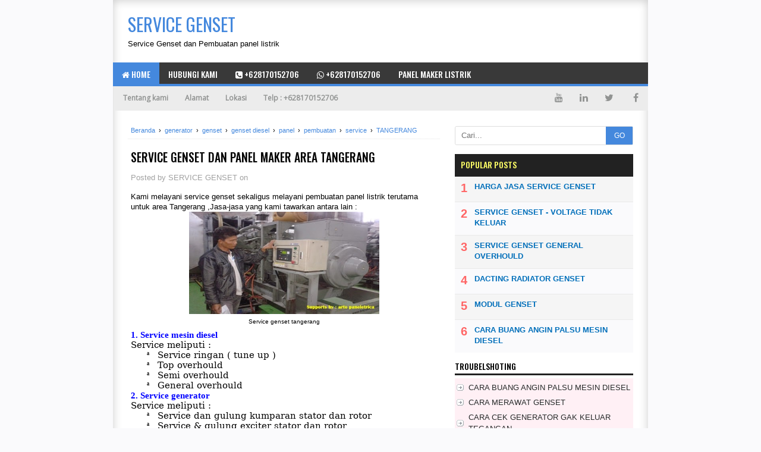

--- FILE ---
content_type: text/html; charset=UTF-8
request_url: https://www.tukanglistrik71.com/2014/08/service-genset-dan-panel-maker-area.html
body_size: 22438
content:
<!DOCTYPE html>
<HTML class='ltr no-js rwd item' dir='ltr'>
<head>
<link href='https://www.blogger.com/static/v1/widgets/2944754296-widget_css_bundle.css' rel='stylesheet' type='text/css'/>
<!-- Google tag (gtag.js) -->
<script async='async' src='https://www.googletagmanager.com/gtag/js?id=G-FGMSXWV3F2'></script>
<script>
  window.dataLayer = window.dataLayer || [];
  function gtag(){dataLayer.push(arguments);}
  gtag('js', new Date());

  gtag('config', 'G-FGMSXWV3F2');
</script>
<meta content='F23355DF5EC668F784791401B2FE643F' name='msvalidate.01'/>
<meta content='9v315spkSrd0j4lroTuQV_YC1-6IS8bN9j35Scd56_Y' name='google-site-verification'/>
<meta charset='utf-8'/>
<meta content='width=device-width,initial-scale=1.0,minimum-scale=1.0,maximum-scale=1.0' name='viewport'/>
<meta content='text/html; charset=UTF-8' http-equiv='Content-Type'/>
<meta content='blogger' name='generator'/>
<link href='https://www.tukanglistrik71.com/favicon.ico' rel='icon' type='image/x-icon'/>
<link href='https://www.tukanglistrik71.com/2014/08/service-genset-dan-panel-maker-area.html' rel='canonical'/>
<link href='https://www.tukanglistrik71.com/feeds/posts/default' rel='alternate' title='SERVICE GENSET  - Atom' type='application/atom+xml'/>
<link href='https://www.tukanglistrik71.com/feeds/posts/default?alt=rss' rel='alternate' title='SERVICE GENSET  - RSS' type='application/rss+xml'/>
<link href='http://www.blogger.com/feeds/2357767493702087576/posts/default' rel='alternate' title='SERVICE GENSET  - Atom' type='application/atom+xml'/>
<link href='http://www.blogger.com/openid-server.g' rel='openid.server'/>
<link href='https://www.tukanglistrik71.com/' rel='openid.delegate'/>
<meta content='service genset Tangerang,Service genset jakarta,Service genset Jogjakarta,service genset panggilan,service genset terdekat,panel ats amf,panel singkron genset,panel kapasitor bank,panel lvmdp,panel maker tangerang,panel maker jakarta,harga panel ats-amf genset,harga panel otomatis genset,service panel ats-amf' name='keywords'/>
<meta content='Melayani Service genset dan pembuatan dan service panel listrik' name='description'/>
<meta content='Indonesia' name='geo.placename'/>
<meta content='tukang listrik 71' name='Author'/>
<meta content='general' name='rating'/>
<meta content='id' name='geo.country'/>
<script type="text/javascript">(function() { var a=window,c="jstiming",d="tick";var e=function(b){this.t={};this.tick=function(b,o,f){f=void 0!=f?f:(new Date).getTime();this.t[b]=[f,o]};this[d]("start",null,b)},h=new e;a.jstiming={Timer:e,load:h};if(a.performance&&a.performance.timing){var i=a.performance.timing,j=a[c].load,k=i.navigationStart,l=i.responseStart;0<k&&l>=k&&(j[d]("_wtsrt",void 0,k),j[d]("wtsrt_","_wtsrt",l),j[d]("tbsd_","wtsrt_"))}
try{var m=null;a.chrome&&a.chrome.csi&&(m=Math.floor(a.chrome.csi().pageT));null==m&&a.gtbExternal&&(m=a.gtbExternal.pageT());null==m&&a.external&&(m=a.external.pageT);m&&(a[c].pt=m)}catch(n){};a.tickAboveFold=function(b){var g=0;if(b.offsetParent){do g+=b.offsetTop;while(b=b.offsetParent)}b=g;750>=b&&a[c].load[d]("aft")};var p=!1;function q(){p||(p=!0,a[c].load[d]("firstScrollTime"))}a.addEventListener?a.addEventListener("scroll",q,!1):a.attachEvent("onsFroll",q);
 })();</script>
<!--[if IE]> <script> (function() { var html5 = ("abbr,article,aside,audio,canvas,datalist,details," + "figure,footer,header,hgroup,mark,menu,meter,nav,output," + "progress,section,time,video").split(','); for (var i = 0; i < html5.length; i++) { document.createElement(html5[i]); } try { document.execCommand('BackgroundImageCache', false, true); } catch(e) {} })(); </script> <![endif]-->
<title>SERVICE GENSET DAN PANEL MAKER AREA TANGERANG - SERVICE GENSET </title>
<meta content='xxxxxx' property='fb:app_id'/>
<meta content='xxxxxx' property='fb:admins'/>
<meta content='https://www.tukanglistrik71.com/2014/08/service-genset-dan-panel-maker-area.html' property='og:url'/>
<meta content='SERVICE GENSET ' property='og:site_name'/>
<meta content='SERVICE GENSET DAN PANEL MAKER AREA TANGERANG' property='og:title'/>
<meta content='website' property='og:type'/>
<meta content='https://blogger.googleusercontent.com/img/b/R29vZ2xl/AVvXsEjFB6AwtSvseJhbzId9kj_y8NZIegPO9Bc0rvK8GBOYG_Gfh5gSxA30QCkRRO8VTA0OYe8CFEJVY1qmiZNRHqyfC5kquoAz14zBx_X_GHkRd_qVdQn1C2_ugFy2SBxATazIYEfERMpAHG4/s72-c/service+pan+c.jpg' property='og:image'/>
<link href='https://blogger.googleusercontent.com/img/b/R29vZ2xl/AVvXsEjFB6AwtSvseJhbzId9kj_y8NZIegPO9Bc0rvK8GBOYG_Gfh5gSxA30QCkRRO8VTA0OYe8CFEJVY1qmiZNRHqyfC5kquoAz14zBx_X_GHkRd_qVdQn1C2_ugFy2SBxATazIYEfERMpAHG4/s72-c/service+pan+c.jpg' rel='image_src'/>
<link href='https://plus.google.com/xxxxx' rel='author'/>
<link href='https://plus.google.com/xxxxx' rel='publisher'/>
<link href='https://plus.google.com/xxxxx' rel='me'/>

<style type="text/css"><!-- /* 
<style id='page-skin-1' type='text/css'><!--
#outer-wrapper{width:1100px;}
#header-wrapper{width:100%;margin-top:70px}
#header1{float:left;width:30%;}
#header2{float:right;width:50%;}
#content-wrapper{width:100%;}
#main-wrapper{float:left;width:70%;}
#sidebar-wrapper{float:right;width:30%;}
#footer-wrapper{width:100%}
#footer-wrapper .left{float:left;width:32%}
#footer-wrapper .center{float:left;width:32%}
#footer-wrapper .right{float:right;width:32%}
#nav-top li, #navi li{list-style:none}
ul, li{list-style:none}
*/
--></style>
<style type='text/css'>
html,body,div,span,applet,object,iframe,h1,h2,h3,h4,h5,h6,p,blockquote,pre,a,abbr,acronym,address,big,cite,code,del,dfn,em,img,ins,kbd,q,s,samp,small,strike,strong,sub,sup,tt,var,b,u,i,center,dl,dt,dd,ol,ul,li,fieldset,form,label,legend,table,caption,tbody,tfoot,thead,tr,th,td,article,aside,canvas,details,embed,figure,figcaption,footer,header,hgroup,menu,nav,output,ruby,section,summary,time,mark,audio,video{margin:0;padding:0;border:0;font-size:100%;font:inherit;vertical-align:baseline}

article,aside,details,figcaption,figure,footer,header,hgroup,menu,nav,section{display:block}
body{line-height:1;display:block}
*{margin:0;padding:0}
html{display:block}
blockquote,q{quotes:none}
blockquote:before,blockquote:after,q:before,q:after{content:'';content:none}
table{border-collapse:collapse;border-spacing:0}
.navbar,.status-msg-wrap,.post-feeds,.feed-links{display:none}
.section,.widget{margin:0 0 0 0;padding:0 0 0 0}
body,.body-fauxcolumn-outer{background:#fafafc;font:normal normal 13px Verdana,Geneva,sans-serif;line-height:1.625}
*{-moz-box-sizing:border-box;-webkit-box-sizing:border-box;box-sizing:border-box}
#clear,.clear{clear:both}
#navbar-iframe,.post-feeds,.feed-links,.quickedit,.status-msg-wrap{display:none!important}
.right{float:right}
.left{float:left}
img,iframe,table,video,object,embed{max-width:100%}
img:hover{opacity:0.8;-webkit-transition:all .2s ease-in;-moz-transition:all .2s ease-in;-ms-transition:all .2s ease-in;transition:all .2s ease-in}
strong,b{font-weight:bold}
cite,em,i{font-style:italic}
a:link{color:#48d;text-decoration:none}
a:visited{color:#48d;text-decoration:none;-webkit-transition:all .2s ease-in;-moz-transition:all .2s ease-in;-ms-transition:all .2s ease-in;transition:all .2s ease-in}
a:hover{color:#F00F47;text-decoration:none;-webkit-transition:all .2s ease-in;-moz-transition:all .2s ease-in;-ms-transition:all .2s ease-in;transition:all .2s ease-in}
a img{border:none;border-width:0;outline:none}
abbr,acronym{color:#666;border-bottom:1px dotted;cursor:help;position:relative}
small{font-size:86%}
p,blockquote,pre,table,figure,hr,form,ol,ul,dl{margin:0 0 1.2em}
hr{height:1px;border:none;background-color:#666}
h1,h2,h3,h4,h5,h6{font-family:'Oswald',sans-serif;font-weight:500;line-height:1.1;margin:0 0 0.5em}
h1{font-size:150%}
h2{font-size:130%}
h3{font-size:120%}
h4{font-size:110%}
h5{font-size:90%}
h6{font-size:80%}
.post h3 {
    font-size: 120%;
    border-bottom: 1px dashed #ddd;
    padding: 10px 0;
    margin: 10px 0;
}
dl,ol,ul{margin-left:30px}
ol{list-style:decimal outside}
ul{list-style:square outside}
li{margin:5px 0}
ol ol,ul ul{margin-left:16px}
ol li{padding:0 0 3px}
dl{overflow:hidden}
li p:first-child,dt p:first-child{margin-top:20px}
dt{clear:left;float:left;width:26%;text-align:right}
dd{margin-left:30%;margin-bottom:20px}
kbd{background-color:#2E3439;color:#fff;-webkit-border-radius:2px;-moz-border-radius:2px;border-radius:2px;font-size:86%;padding:2px 6px}
small{font-size:86%}
sup,sub{font-size:76%;position:relative;top:.45em}
sup{top:-.45em}
mark,.highlight{background-color:#FAD163;color:black}
mark.highlight{border:1px solid #8D3000}
pre,code{font-family:"Courier New",Courier,Monospace;color:inherit}
pre{white-space:pre;word-wrap:normal;overflow:auto}
form{margin:0;padding:0}
#outer-wrapper{background:#fff;width:900px;margin:0 auto;padding:0;overflow:hidden;moz-box-shadow: inset 0 1px 15px 0 #ccc;
    box-shadow: inset 0 1px 15px 0 #ccc;}
#content-wrapper{margin:0;padding:15px}
#main-wrapper{float:left;width:535px;margin:5px;padding:5px}
#header-wrapper {margin:5px 10px;padding: 5px 0 0 15px;overflow: hidden;}
#header1{float:left;width:350px;margin:auto 0;padding:0}
#header1 img,#header-inner img{width:auto;max-width:100%}
#header-inner h1,#header-inner img, #header1 h1,#header-inner h2,#header1 h2, #header-inner .title{font:normal normal 30px Oswald,"Arial Narrow",Sans-Serif;margin:8px 0 0;padding:0;text-transform: uppercase;}
#header2{float:right;width:468px;margin:auto 0;padding:0}
.toggleMenu {display:none;background:#E73138;padding:0 15px;height:40px;line-height:40px;color: #fff !important;}
#navigasimenu {font-family:'Oswald',Arial;font-weight:500;font-size:14px;background:#393939;height:40px;line-height:40px;text-transform:uppercase;width:100%;margin:0;border-bottom:4px solid #48d}
.nav_menu {list-style: none;margin:0 0 0 0;float:left;}
.nav_menu:after {clear: both;}
.nav_menu ul {list-style: none;margin:0 0 0 0;width:12em;}
.nav_menu a {display:block;padding:0 15px;}
.nav_menu li {position: relative;margin:0 0;}
.nav_menu > li {float:left;}
.nav_menu > li > a {display:block;height:40px;line-height:40px;color:#ffffff;}
.nav_menu > li > a.active {background:#48d;}
.nav_menu > li:hover > a {background:#48d;}
.nav_menu li ul {background:#222;display:block;position:absolute;left:0;z-index:10;visibility:hidden;opacity:0;transition:all .25s ease-out;transition:all .25s ease-out;-ms-transition:all .25s ease-out;transition:all .25s ease-out;
transition:all .25s ease-out;}
.nav_menu li li ul {left:100%;top:-1px;}
.nav_menu > li.hover > ul {visibility:visible;opacity:10;}
.nav_menu li li.hover ul {visibility:visible;opacity:10;}
.nav_menu li li a {display: block;color:#fff;position: relative;z-index:100;line-height:32px;text-transform:none}
.nav_menu li li a:hover {background:#E73138;}
.nav_menu li li li a {background:#222;z-index:20;color:#fff;}
.nav_menu li .parent:after {font-family:Arial;content:"";width:0;height:0;border-width:4px 4px;border-style:solid;border-color:#fff transparent transparent transparent;position:absolute;top:20px;right:3px}
.breadcrumbs{color:#000;margin:0;padding:0 5px 5px;border-bottom:1px dotted #e5e5e5}
.breadcrumbs a{color:#48d}
.breadcrumbs a:hover{color:#000}
.share{display:block;padding:0;margin:0}
.post-footer{color:#999;font-style:normal;letter-spacing:0;margin:.3em 0;padding:2px;text-transform:none}
.post h2{line-height:1.2em;margin:0;padding:0;text-decoration:none;text-align:left}
.post h2 a,.post h2 a:visited,.post h2 strong{display:block;text-decoration:none;color:#333}
.post h2 strong,.post h2 a:hover{color:#007abe}
.post {background:#fff;font-size:13px;margin:0;padding:0;position:relative;line-height:17px}
.post img{padding:0;margin:0;page-break-after:always}
.date-header{margin:1.5em 0 .5em;display:none}
blockquote{margin:0.25em 0;padding:15px 20px 15px 50px;border-top:dashed 1px #e5e5e5;border-bottom:dashed 1px #e5e5e5;line-height:1.45;color:#666;background:#fff url(https://blogger.googleusercontent.com/img/b/R29vZ2xl/AVvXsEhjQ4Ysrnd-htoOoK3JBr-E_pirOLKqpk7bhX1UducvIo72ZzuRnE-kipOhcCvJBuwzGHEPCs_kySnTvXi8MFXo6Ayphw0lsyHSCV7N2utkatYlXadF_PWtwhN2q8PpqASm3O0BafaZ4mE/s1600/bg-blockquote.gif) no-repeat 15px 18px;clear:both}
#sidebar-wrapper{float:right;width:310px;margin:5px;padding:5px}
.sidebar h2 {padding:0 0 5px;margin:0 0 5px;border-bottom:3px solid #222;color:#000;text-transform:uppercase;font-size:14px}
.sidebar {color:#000;line-height:1.2em;padding:0;margin:0}
.sidebar .widget-content {margin-bottom:15px;padding:0;overflow:hidden}
.sidebar ul {list-style:none;margin:0;padding:0}
.sidebar li {margin:0;padding:5px 0;border-bottom:1px dashed #ddd;padding-left:0;line-height:1.5em}
.sidebar a {color:#282b2b;text-decoration:none}
.sidebar a:hover {color:#F00F47;text-decoration:none}

#PopularPosts1 ul{list-style-type:none;margin:0;padding: 0}
#PopularPosts1 img{float:left;margin-right:10px;width:72px;height:75px;display: block;transition:all .3s ease-in-out}
#PopularPosts1 ul li {padding:8px 0 11px !important;margin:0; list-style: none; border-bottom: 1px solid #e9e9e9;font-size:11px;line-height: normal;}
#PopularPosts1 ul li:first-child  {  border-top:none;  }
#PopularPosts1 ul li:last-child  {  border-bottom:none;  }
#PopularPosts1 a:link, #PopularPosts1 a:visited, #PopularPosts1 a:active {font-size:13px; color: #016FBA !important;  display: block;font-weight:bold;padding:0 !important;margin:0 !important;line-height:1.4em}
#PopularPosts1 a:hover {color:#F03 !important;  text-decoration: none;}
.PopularPosts h2 {padding:10px;margin:-15px 0 0 0;background:#222;color:#ff6;}
.popular-posts ul{padding-left:0;counter-reset:trackit}
.popular-posts ul li{border-bottom:1px solid #f0f0f0;list-style:none outside none!important;margin-left:0!important;overflow:hidden;padding:10px 0!important;transition:all .25s linear 0;counter-increment:trackit}
.PopularPosts ul li:before{content:counters(trackit, ".");padding:0 .1em 0 10px;font-size:20px;font-weight:700;color:#F66;float:left;margin-right:10px}
.PopularPosts li:first-child{border-top:1px solid #f0f0f0}
.PopularPosts li:nth-child(odd){background:#f5f5f5}
.PopularPosts .item-thumbnail,.PopularPosts .item-snippet{display:none!important}
.PopularPosts a,.PopularPosts a:hover{color:#959595;font-size:.9rem}
#PopularPosts1 li{padding-right:1em!important;padding-left:1em!important}
.widget.PopularPosts{padding:1.2em 0 0!important;background:#fafafc}
 
.label-size{margin:7px;padding:7px;text-transform:uppercase;border:solid 1px #C6C6C6;border-radius:3px;float:left;text-decoration:none;font-size:12px;color:#666}.label-size:hover{border:1px solid #6BB5FF;text-decoration:none;-moz-transition:all .5s ease-out;-o-transition:all .5s ease-out;-webkit-transition:all .5s ease-out;-ms-transition:all .5s ease-out;transition:all .5s ease-out;-moz-transform:rotate(7deg);-o-transform:rotate(7deg);-webkit-transform:rotate(7deg);-ms-transform:rotate(7deg);transform:rotate(7deg);filter:progid:DXImageTransform.Microsoft.Matrix(M11=0.9961946980917455,M12=-0.08715574274765817,M21=0.08715574274765817,M22=0.9961946980917455,sizingMethod='auto expand');zoom:1}.label-size a{color:#9c9c9c;text-transform:uppercase;float:left;text-decoration:none}.label-size a:hover{text-decoration:none}
#ContactForm1{color:#222;font-family:'Oswald',Arial;font-weight:500}#ContactForm1 .contact-form-widget input{display:inline-block;width:100%;padding:5px 0;margin-top:10px;border:1px solid #ddd}#ContactForm1 #ContactForm1_contact-form-email-message{width:100%;border:1px solid #ddd;padding:5px;margin-top:10px}#ContactForm1 #ContactForm1_contact-form-submit{background:#48d;color:#fff;padding:8px;font-size:90%;letter-spacing:1px;border-radius:1px;cursor:pointer;transition:all .3s}#ContactForm1 #ContactForm1_contact-form-submit:hover{background:#df4840;color:#fff}#ContactForm1 p#ContactForm1_contact-form-error-message,#ContactForm1 p#ContactForm1_contact-form-success-message{text-align:center;width:100%;display:block;color:#c00}
.FollowByEmail .follow-by-email-inner {position:relative;padding:0px;margin:-10px 0}
.follow-by-email-inner {background:#fafafc;}
.FollowByEmail .follow-by-email-inner .follow-by-email-address{border:1px solid #ddd;font-size:13px;height:27px;width:95%;padding-left:10px;}
.FollowByEmail .follow-by-email-inner .follow-by-email-submit {background:#fd554c;border:0;color:#fff;cursor:pointer;font-size:12px;height:30px;margin:0px;width:80px;z-index:0;transition:all .6s}
.FollowByEmail .follow-by-email-inner .follow-by-email-submit:hover {background:#df4840;border:0;box-shadow:none;border-radius:0;cursor:pointer;}
.tabletd1 {width:100%;}
.tabletd2 {width:64px;}
#credit{background:#111;border-top: 1px solid #353535;max-width:100%;line-height:1.6em;text-align:center;font-size:11px;color:#999;overflow:hidden;clear:both;margin:0 auto;padding:10px 15px;position:relative;-moz-box-shadow: 0px 0px 2px black;-webkit-box-shadow: 0px 0px 2px black;box-shadow: 0px 0px 2px black;}
#credit a{color:#9c9c9c;text-decoration:none}
#credit a:hover{color:#fff;text-decoration:none}
#footer-wrapper{background:#393939 url('https://blogger.googleusercontent.com/img/b/R29vZ2xl/AVvXsEiqil4MrjYMgiP5fOWL9UrwA7ozpAMkssS6CsitSVCUXXylUblVjmZaZA0Dq6bBjtt4oEomKUMQk2gM9vDJfUF8groGzL1DH7X5u0VckeNPduiLg57Yv6b3iFKD43gCpzUCxnTjiSvwZic/s1600/header-bg.png');overflow:hidden;margin:0 auto;padding:20px 15px 0;color:#dddddd;}
#footer-wrapper .left{float:left;width:34%}
#footer-wrapper .center{float:left;width:34%}
#footer-wrapper .right{float:right;width:32%}
#footer-wrapper .left .widget,#footer-wrapper .center .widget{margin:0 15px 15px 0;clear:both}
#footer-wrapper .right .widget{margin:0 0 15px 0;clear:both}
#footer-wrapper h2{margin:5px 0 10px 10px;padding:0 0 10px;border-bottom:3px solid #555;text-transform:uppercase;position:relative;color:#eeeeee}
#footer-wrapper ul,#footer-wrapper ol{list-style:none;margin:0 0 0 10px;padding:0 0 0 0}
#footer-wrapper li{background: transparent url("https://blogger.googleusercontent.com/img/b/R29vZ2xl/AVvXsEimBQCYbE2pYGkCGw13IpKVeJaDxC1C44fydOwfCiNvioBXhyvCdVDjfKyG3dvtwjKk0n_3dzSAtZypPZvLs4zp8D6MxhgZOEbiqj4LNtAEG1P4ktvaTadUsRxoY8BoRKgYqKmyYD67yDMj/w8-h10-no/bullets.png") no-repeat scroll 1px 4px;font: 12px/1.2em Arial;color: #F9F9F9;text-indent: 0px;margin: 0px;padding:2px 0px 3px 17px;}
#footer-wrapper a{color:#dddddd}
#footer-wrapper a:hover{color:#ffffff}
#comments{background:#fff;border:1px solid #e5e5e5;margin:15px  0 0;padding:15px}
#comments h5{color:#666;margin:0;padding:0 0 5px;font-size:120%}
.comment_inner{margin:15px 0;padding:0;overflow:hidden}
.comment_header{float:left;width:67px}
.cm_head{position:relative;background:#fff;border-bottom:1px solid #e5e5e5;margin:-10px -10px 0;padding:5px 10px 8px;}
.comment_avatar{border:1px solid #e5e5e5;margin:0;padding:5px 5px 0;}
.comment_avatar img{width:55px;height:55px;padding:0;text-align:center;margin:0;background:#fcfcfc url(https://blogger.googleusercontent.com/img/b/R29vZ2xl/AVvXsEhsP9xSjcV68q5DnLSRqjogM1yolk8BLrrw_ixNxn21bYu1muqF5KrMG5yAnqSQfy-b-L3qz075Md2CpQJt1_pxVYpCn8zpnmHs5Owik7kiSmwDk0k29SKOjFHz5V4ZfR6AX5-var1eY-16/s1600/anonymous.jpg) no-repeat}
div.comment_avatar img[src="http://img1.blogblog.com/img/openid16-rounded.gif"]{content:url(https://blogger.googleusercontent.com/img/b/R29vZ2xl/AVvXsEhsP9xSjcV68q5DnLSRqjogM1yolk8BLrrw_ixNxn21bYu1muqF5KrMG5yAnqSQfy-b-L3qz075Md2CpQJt1_pxVYpCn8zpnmHs5Owik7kiSmwDk0k29SKOjFHz5V4ZfR6AX5-var1eY-16/s1600/anonymous.jpg)}
.comment_name,.comment_name a{color: #666;font-family:Oswald, Calibri, Sans-Serif;padding:0;margin:0 0 5px 0;font-size:14px;font-weight:400}
.comment_service{margin-top:0}
.comment_date{display:none;margin:0;color:#d6d5d5;font-size:14px;text-transform:uppercase}
.respond{float:right;margin:0;padding:0}
.comment_date:hover{color:#bbb;text-decoration:underline}
.comment_body{background:#fff;border:1px solid #e5e5e5;margin-left:77px;padding:10px;}
.comment_body p{line-height:1.4;margin:15px 0 5px;color:#666;font-size:14px;word-wrap:break-word;padding:0;}
.comment_child .comment_wrap{padding-left:78px}
.comment-delete{position:absolute;float:right;top:10px;right:10px;margin:0;padding:0}
.infonm{float:left}
.comment_reply{display:block;font-weight:700;margin:10px 0 0;padding:7px 0;color:#fff!important;text-align:center;text-decoration:none!important;background:#3498db;}
.comment_reply:hover{text-decoration:none;background:#2980b9}
.comment_hapus{font-weight:700;margin:0;padding:0;color:#fff!important;text-decoration:none;}
.comment_hapus:hover{text-decoration:none;color:#000!important}
.unneeded-paging-control{display:none}
.comment-form{max-width:100%!important}
#comment-editor{width:100%!important;background:#fff url('[data-uri]') no-repeat 50% 40%;margin-bottom:0;margin-top:5px}
.comment_form a{text-decoration:none;font-weight:bold;font-size:14px}
.comment-form p{background:#fff;padding:10px;margin:5px 0 5px 0;color:#000;font-size:14px;line-height:20px;position:relative}
.comment_reply_form{padding:0 0 0 70px}
.comment_reply_form .comment-form{width:100%}
iframe{border:none;overflow:hidden}
.deleted-comment{background:#e74c3c;color:#fff;padding:15px 10px;margin:5px 0;display:block}
iframe{border:none;overflow:hidden}
.comment-form p{border:1px solid #e5e5e5;color:#000;margin-bottom:15px;padding:15px}
#top{background-color:#444;margin:0;padding:10px;border-radius:2px;-moz-border-radius:2px;-webkit-border-radius:2px;position:fixed;bottom:10px;right:10px;cursor:pointer;display:none;}
#top:hover{background-color:#E73138}
@media screen and (max-width:1024px){
#outer-wrapper{width:100%;overflow:hidden}
}
@media screen and (max-width:800px){
#outer-wrapper{width:100%}
#main-wrapper{float:left;width:60%;margin:0;padding:0}
#sidebar-wrapper{float:right;width:38%;margin:0}
#header-wrapper{height:auto}
#header{margin:0;padding:15px;overflow:hidden}
#header1{float:none;width:100%;margin:0 0 15px;padding:0;text-align:center}
#header2{float:none;width:100%;margin:10px 0 0;padding:0;text-align:center}
#header-inner img{max-width:100%;width:100%;margin:0 auto;padding:0;text-align:center}
}
@media screen and (max-width:768px){
#footer-wrapper .left{float:none;width:100%}
#footer-wrapper .center{float:none;width:100%}
#footer-wrapper .right{float:none;width:100%}
#footer-wrapper .left .widget,#footer-wrapper .center .widget{margin:0 0 15px;clear:both}
}
@media screen and (max-width:600px){
#outer-wrapper{width:100%}
#main-wrapper{float:none;width:100%;margin:0;padding:0}
#sidebar-wrapper{float:none;width:100%;margin:0}
#navigasimenu{background:#000;border-bottom:none}
#mobilenav{display:block;text-indent:-9999px;width:52px;top:0;left:0;position:absolute;height:46px;outline:0;background-color:#ea6153;color:#FFFFFF;text-decoration:none}
#mobilenav.active{color:#D16400}
.menu a.home:before{display:none}
#mobilenav:before{content: url(https://blogger.googleusercontent.com/img/b/R29vZ2xl/AVvXsEjsuWnMh2FbMRSIvu0FJPq7RypR_uEnK-YerJ-i_gH5-iVE57pUECM8f9hiz6s49pkBxbKH2-riSZoYQDIiQzVbs-N03vyh59PftTgjLJdIpEzkzoiDx6gWIwTVZ9kh_oQYGOegoUSgOw6X/s37/resnav.png);position:absolute;top:2px;text-indent:0;left:8px;font-size:30px}
#menunav{float:none;display:none;position:absolute;top:46px;left:0;right:0;z-index:99;background-color:#2C2C2C;padding:5px}
#menunav li{float:none;margin:0}
#menunav > li{margin:1px 0}
.menu a.home,.menu a{text-indent:0;margin-left:0;width:auto;height:auto;padding:0 10px;line-height:30px;background-color:#1D1D1D}
.menu ul{position:static;padding-top:0}
.menu ul li,.menu ul ul li{background-color:transparent}
.menu ul a{padding-left:20px}
.menu ul ul a{padding-left:30px}
.menu li:hover > ul,.menu li.sfHover > ul{display:none}
.menu li:hover > a,.menu li.sfHover{background-color:transparent}
.menu a.home,.menu li:hover > a.home,.menu > li > a.current{color:#FFFFFF;background-color:#ea6153}
.nav {float:none;width:100%;max-width:100%;}
.active {display: block;}
.nav > li {float: none;overflow:hidden;z-index:9999;background:#111;}
.nav ul {display: block;width: 100%;float:none;}
.nav_menu li ul {background:#222;border:none;box-shadow:none;}
.nav_menu li li ul {background:#222;}
.nav_menu li li a:hover {background:#000;}
.nav_menu li .parent:after {top:23px;right:9px}
.nav > li.hover > ul , .nav li li.hover ul {position: static;}}
@media screen and (max-width:384px){
#header-wrapper{margin:0;padding:10px 10px 5px;overflow:hidden}
#content-wrapper{margin:0;padding:10px}
.sidebar .widget-content {margin-bottom:10px;}
#comments{margin:10px  0 0;padding:10px}
.comment_avatar, .comment_avatar img{display:none}.comment_header{float:none;width:100%;}.respond{float:right;margin:0;padding:0}.comment_body{background:#fff;border:1px solid #e5e5e5;margin-left:0;padding:10px;}.comment_child .comment_wrap{padding-left:0}
}
</style>
<style type='text/css'>
/*Info Post*/
.post{border-bottom:1px dotted #e5e5e5;padding:5px;border-bottom:none}
.post-body a:focus,.post-body a:hover{color:#333;text-decoration:underline}
.post-info{margin:15px 0;text-transform:none;font-size:13px;color:#A2A2A2;}
.info{overflow:hidden;padding:0;margin:0}
.admin{float:left}
.tanggal{float:left;color:#A2A2A2;border:none;padding-left: 10px;}
.breadcrumbs{margin:0 0 15px;font-size:11px;}
#rtmlabel{position:relative;font-size:13px;margin:15px 0;padding:0}
/*Related Post*/
.related-post{margin:0;padding:0}
.related-post h4{margin:0 0 .5em;font-size:160%;}
.rel-style-2{margin:0 0 0 0!important;padding:0 0 0 0!important;list-style:none}
.rel-style-2 li{margin:0 0 0 0;padding:0 0 0 0}
.rel-style-2 li{padding:5px 0!important;border-bottom:1px solid #e5e5e5;overflow:hidden}
.rel-style-2 li:last-child{border-bottom:none}
.rel-style-2 .rel-thumb{width:70px;height:70px;max-width:none;max-height:none;background-color:transparent;border:none;padding:0;float:left;margin:2px 12px 0 0}
.rel-style-2 .related-post-item-title{font-family: Arial;font-size:14px;font-weight:700;line-height:17px}
.rel-style-2 .related-post-item-summary {display: block;overflow: hidden;font-size: 100%;line-height: 17px;font-family: Arial;}
#nav-related{border:1px solid #e5e5e5;margin:15px 0;padding:15px}
#blog-pager{border-bottom:1px solid #e5e5e5;margin:-15px -15px 15px;padding:10px 15px;}
#blog-pager-newer-link{float:left;width:50%;text-align:left;margin:0;padding:0;line-height: normal;}
#blog-pager-older-link{float:right;width:50%;text-align:right;margin:0;padding:0;line-height: normal;}
#blog-pager-older-link h6{margin:0;padding:0;text-align:right;font-family:'Oswald',sans-serif;font-size:14px;color:#999;text-transform:uppercase;line-height:1.625;font-weight:500}
#blog-pager-newer-link h6{margin:0;padding:0;text-align:left;font-family:'Oswald',sans-serif;font-size:14px;color:#999;text-transform:uppercase;line-height:1.625;font-weight:500}
@media screen and (max-width:980px){
}
@media screen and (max-width:800px){
}
@media screen and (max-width:768px){
}
@media screen and (max-width:600px){
}
@media screen and (max-width:568px){
.rel-style-2 .rel-thumb{display:none}
.rel-style-2 .related-post-item-summary{display:none}
}
@media screen and (max-width:384px) {
.post{padding:10px;}
.post-info{margin:10px 0;}
.breadcrumbs{padding:5px 10px;margin:0 0 10px}
.admin,.tanggal{float:none}
#related-post{margin:10px 0 0;padding:10px}}
</style>
<script src="//ajax.googleapis.com/ajax/libs/jquery/1.11.1/jquery.min.js"></script>
<script type='text/javascript'>
//<![CDATA[
//Post Image
function bp_thumbnail_resize(image_url,post_title){var image_width=200;var image_height=150;image_tag='<img width="'+image_width+'" height="'+image_height+'" src="'+image_url.replace('/s72-c/','/w'+image_width+'-h'+image_height+'-c/')+'" alt="'+post_title.replace(/"/g,"")+'" title="'+post_title.replace(/"/g,"")+'" itemprop="image"/>';if(post_title!="")return image_tag;else return""}
//Scroll Top
(function(a){a(window).scroll(function(){if(a(this).scrollTop()>280){a("#top").removeAttr("href");a("#top").fadeIn()}else{a("#top").fadeOut()}});a(function(){a("#top").click(function(){a("html, body").animate({scrollTop:0},"slow");return false})})})(jQuery);
//]]>
</script>
<script type='text/javascript'>
snippet_count = 150;
//<![CDATA[
function removeHtmlTag(strx,chop){
if(strx.indexOf("<")!=-1)
{
var snippet = strx.split("<");
for(var i=0;i<snippet.length;i++){
if(snippet[i].indexOf(">")!=-1){
snippet[i] = snippet[i].substring(snippet[i].indexOf(">")+1,snippet[i].length);
}
}
strx = snippet.join("");
}
chop = (chop < strx.length-1) ? chop : strx.length-2;
while(strx.charAt(chop-1)!=' ' && strx.indexOf(' ',chop)!=-1) chop++;
strx = strx.substring(0,chop-1);
return strx+'...';
}
function createSnippet(pID){
var div = document.getElementById(pID);
var summ = snippet_count;
var summary = '<div class="snippets">' + removeHtmlTag(div.innerHTML,summ) + '</div>';
div.innerHTML = summary;
}
//]]>
</script>
<title>SERVICE GENSET DAN PANEL MAKER AREA TANGERANG</title>
<script type='text/javascript'>$(document).ready(function() { if($("#rtmcredit").attr("href")!="http://www.romelteamedia.com") {window.location.href="http://www.romelteamedia.com";}});</script>
<style>
/* CSS Menu Top */
#menutop{width:100%;margin:0px 3px;height: 41px;background:#ececec;}
#menutop ul,#menutop li{margin:0;padding:0;list-style:none;}
#menutop ul{height:40px}
#menutop li{float:left;display:inline;position:relative;font-family:'Open Sans';font-size:12px;
font-weight:bold;}
#menutop a{display:block;line-height:40px;padding:0 14px;text-decoration:none;color:#919392;}
#menutop ul li:hover a{color:#666;}
#menutop input{display:none;margin:0 0;padding:0 0;width:100%;height:40px;opacity:0;cursor:pointer}
#menutop label{font-family:Arial;font-size:30px;font-weight:400;display:none;width:35px;height:20px;line-height:40px;text-align:center;}
#menutop label span{font-size:13px;position:absolute;left:35px}
#menutop ul li ul{height:auto;overflow:hidden;position:absolute;z-index:99;color:#919392}
#menutop ul li ul li a{color:#919392;height:40px;line-height:40px;background:#fafafc;width:100%;}
#menutop ul.menux{visibility:hidden;opacity:0;height:auto;overflow:hidden;background:#fff;position:absolute;z-index:99;color:#919392;box-shadow: 0px 2px 3px rgba(0,0,0,0.1);top:10px;transition:all 0.3s ease-in-out;}
#menutop li:hover > ul.menux{visibility:visible;opacity:1;top:45px;}
#menutop a.dutt{padding:0 27px 0 14px}
#menutop a.dutt::after{content:"\f0d7";font-family:FontAwesome;margin:0 auto;width:10px;height:10px;line-height:45px;position:absolute;top:0;right:10px;}
#menutop a.dutt:hover::after,#menutop ul li:hover a.dutt::after{content:"\f0d7";font-family:FontAwesome;margin:0 auto;width:10px;height:10px;line-height:45px;position:absolute;top:0;right:10px;}
#menutop ul.menux li a{background:#fff;color:#919392;}
#menutop ul li ul li a:hover{background:#fcfcfc;color:#8493a0;}
#menutop li.facebook {padding:0 5px;}
#menutop li.facebook,#menutop li.twitter,#menutop li.youtube,#menutop li.googleplus,#menutop li.linkedin{text-align:center;color:#666;float:right;transition:all 0.2s ease-in-out;}
#menutop li a.facebook:hover,#menutop li a.twitter:hover,#menutop li a.youtube:hover,#menutop li a.googleplus:hover,#menutop li a.linkedin:hover{color:#8493a0;}
#menutop li.facebook .fa.fa-facebook,#menutop li.twitter .fa.fa-twitter,#menutop li.youtube .fa.fa-youtube,#menutop li.googleplus .fa.fa-google-plus,#menutop li.linkedin .fa.fa-linkedin{color:#919392;transition:all 0.2s ease-in-out;}
#menutop li.facebook:hover,#menutop li.twitter:hover,#menutop li.youtube:hover,
#menutop li.googleplus:hover,#menutop li.linkedin:hover{background:#fcfcfc;color:#8493a0;}
#menutop li.facebook:hover .fa.fa-facebook,#menutop li.twitter:hover .fa.fa-twitter,#menutop li.youtube:hover .fa.fa-youtube,#menutop li.googleplus:hover .fa.fa-google-plus,#menutop li.linkedin:hover .fa.fa-linkedin{color:#8493a0;}
@media screen and (max-width:600px) {
#menutop li:hover > ul.menux{display:block;}
#menutop ul{border:none;border-bottom:4px solid #e9e9e9;}
#menutop{position:relative;border:none;border-bottom:4px solid #e9e9e9;}
#menutop ul{background:#fff;position:absolute;top:100%;right:0;left:0;z-index:3;height:auto;display:none;}
#menutop ul.menux{width:100%;position:static;border:none}
#menutop li{display:block;float:none;width:auto;text-align:left}
#menutop li a{color:#666}
#menutop li a:hover{background:#f1f1f1;color:#f9f9f9}
#menutop li:hover{background:#8493a0;color:#fff;}
#menutop a.dutt{font-weight: bold;}
#menutop li:hover > a.dutt,#menutop a.dutt:hover{background:#b1b1b1;color:#fff;}
#menutop input,#menutop label{display:inline-block;position:absolute;right:0;top:0;}
#menutop input:after,#menutop label:after {content:"\f0c9";font-family:FontAwesome;
font-style:normal;font-weight:normal;text-decoration:none;font-size:20px;color:#666;
display:inline-block;position:absolute;right:15px;top:25%;line-height:30px;}
#menutop input{z-index:4;}
#menutop input:checked + label{color:#fff;font-weight:700}
#menutop input:checked ~ ul{display:block}
#menutop ul li ul li a{width:100%;color:#666;}
#menutop ul li ul li a:hover{background:#8493a0;color:#fff;}
#menutop ul.menux a{background:#fff;color:#666;}
#menutop ul.menux a:hover{background:#8493a0;color:#fff;}
#menutop ul.menux li{background:#fff;color:#666;}
#menutop ul.menux li:hover{background:#8493a0;color:#fff;}
#menutop ul.menux li a{background:#fff;color:#666;}
#menutop ul.menux li a:hover{background:#f1f1f1;color:#8493a0;}
}
</style>
<script type='text/javascript'>
//<![CDATA[
function loadCSS(e, t, n) { "use strict"; var i = window.document.createElement("link"); var o = t || window.document.getElementsByTagName("script")[0]; i.rel = "stylesheet"; i.href = e; i.media = "only x"; o.parentNode.insertBefore(i, o); setTimeout(function () { i.media = n || "all" }) }
loadCSS("https://fonts.googleapis.com/css?family=Oswald:400,500");loadCSS("https://fonts.googleapis.com/css?family=Open+Sans");loadCSS("//netdna.bootstrapcdn.com/font-awesome/4.3.0/css/font-awesome.min.css")
//]]>
</script>
<link href='https://www.blogger.com/dyn-css/authorization.css?targetBlogID=2357767493702087576&amp;zx=b8e27fe6-4084-4598-a8f1-3028fdcf5d7f' media='none' onload='if(media!=&#39;all&#39;)media=&#39;all&#39;' rel='stylesheet'/><noscript><link href='https://www.blogger.com/dyn-css/authorization.css?targetBlogID=2357767493702087576&amp;zx=b8e27fe6-4084-4598-a8f1-3028fdcf5d7f' rel='stylesheet'/></noscript>
<meta name='google-adsense-platform-account' content='ca-host-pub-1556223355139109'/>
<meta name='google-adsense-platform-domain' content='blogspot.com'/>

<!-- data-ad-client=ca-pub-8276588180463996 -->

</head>
<body class='item' itemscope='' itemtype='http://schema.org/WebPage'>
<div class='ltr' id='outer-wrapper'>
<header id='header-wrapper' itemscope='itemscope' itemtype='http://schema.org/WPHeader'>
<div class='header1 section' id='header1'><div class='widget Header' data-version='1' id='Header1'>
<div id='header-inner'>
<div class='titlewrapper'>
<p class='title'>
<a href='https://www.tukanglistrik71.com/' itemprop='url'>
<span itemprop='name'>SERVICE GENSET </span></a>
</p>
<div class='descriptionwrapper'>
<p class='description' itemprop='description'><span>Service Genset dan Pembuatan panel listrik </span></p>
</div>
</div>
</div>
</div></div>
<div class='header2 no-items section' id='header2'>
</div>
</header>
<div class='clear'></div>
<div id='navigasimenu'>
<nav class='navix' id='nav' itemscope='itemscope' itemtype='http://schema.org/SiteNavigationElement'>
<a class='toggleMenu' href='#'>Menu</a>
<ul class='nav nav_menu'>
<li><a class='active' href='/'><i class='fa fa-home'></i> Home</a></li>
<li><a href='https://www.tukanglistrik71.com/p/hubun.html'>hubungi kami</a></li>
<li><a href='tel:+628170152706'><i aria-hidden='true' class='fa fa-phone-square'></i> +628170152706</a></li>
<li><a href='https://api.whatsapp.com/send?phone=628170152706&text=Halo%20gan,%20Saya%20mau%20order panel.....'><i aria-hidden='true' class='fa fa-whatsapp'></i> +628170152706</a></li>
<li><a href='https://www.tukanglistrik71.net/'>Panel maker listrik</a></li>
</ul>
</nav>
</div>
<div class='clear'></div>
<nav id='menutop'>
<input type='checkbox'/>
<label></label>
<ul>
<li><a href='https://www.tukanglistrik71.com/p/tukang-listrik-71.html'>Tentang kami</a></li>
<li><a href='https://www.tukanglistrik71.com/p/tukang-listrik-71.html'>Alamat</a></li>
<li><a href='/p/sitemap.html'>Lokasi</a></li>
<li><a href='tel:+628170152706'>Telp : +628170152706</a></li>
<li class='sorting-01 facebook'><a href='http://facebook.com/' target='_blank'><i class='fa fa-facebook fa-lg'></i><span class='inv'></span></a></li>
<li class='sorting-02 twitter'><a href='http://twitter.com/' target='_blank'><i class='fa fa-twitter fa-lg'></i><span class='inv'></span></a></li>
<li class='sorting-06 linkedin'><a href='http://www.linkedin.com/' target='_blank'><i class='fa fa-linkedin fa-lg'></i><span class='inv'></span></a></li>
<li class='sorting-04 youtube'><a href='https://www.youtube.com/' target='_blank'><i class='fa fa-youtube fa-lg'></i><span class='inv'></span></a></li>
</ul>
</nav>
<div class='clear'></div>
<div id='content-wrapper'>
<div id='main-wrapper' itemprop='mainContentOfPage'>
<div class='main section' id='main'><div class='widget Blog' data-version='1' id='Blog1'>
<div class='breadcrumbs' itemscope='itemscope' itemtype='https://schema.org/BreadcrumbList'>
<span itemprop='itemListElement' itemscope='itemscope' itemtype='https://schema.org/ListItem'>
<a href='https://www.tukanglistrik71.com/' itemprop='item' title='Home'>
<meta content='1' itemprop='position'/>
<span itemprop='name'>Beranda</span></a>
</span>
 &nbsp;&#8250;&nbsp;               <span itemprop='itemListElement' itemscope='itemscope' itemtype='https://schema.org/ListItem'>
<meta content='2' itemprop='position'/>
<a href='https://www.tukanglistrik71.com/search/label/generator?&max-results=8' itemprop='item' rel='nofollow' title='generator'>
<span itemprop='name'>generator</span>
</a>
</span>
 &nbsp;&#8250;&nbsp;               <span itemprop='itemListElement' itemscope='itemscope' itemtype='https://schema.org/ListItem'>
<meta content='3' itemprop='position'/>
<a href='https://www.tukanglistrik71.com/search/label/genset?&max-results=8' itemprop='item' rel='nofollow' title='genset'>
<span itemprop='name'>genset</span>
</a>
</span>
 &nbsp;&#8250;&nbsp;               <span itemprop='itemListElement' itemscope='itemscope' itemtype='https://schema.org/ListItem'>
<meta content='4' itemprop='position'/>
<a href='https://www.tukanglistrik71.com/search/label/genset%20diesel?&max-results=8' itemprop='item' rel='nofollow' title='genset diesel'>
<span itemprop='name'>genset diesel</span>
</a>
</span>
 &nbsp;&#8250;&nbsp;               <span itemprop='itemListElement' itemscope='itemscope' itemtype='https://schema.org/ListItem'>
<meta content='5' itemprop='position'/>
<a href='https://www.tukanglistrik71.com/search/label/panel?&max-results=8' itemprop='item' rel='nofollow' title='panel'>
<span itemprop='name'>panel</span>
</a>
</span>
 &nbsp;&#8250;&nbsp;               <span itemprop='itemListElement' itemscope='itemscope' itemtype='https://schema.org/ListItem'>
<meta content='6' itemprop='position'/>
<a href='https://www.tukanglistrik71.com/search/label/pembuatan?&max-results=8' itemprop='item' rel='nofollow' title='pembuatan'>
<span itemprop='name'>pembuatan</span>
</a>
</span>
 &nbsp;&#8250;&nbsp;               <span itemprop='itemListElement' itemscope='itemscope' itemtype='https://schema.org/ListItem'>
<meta content='7' itemprop='position'/>
<a href='https://www.tukanglistrik71.com/search/label/service?&max-results=8' itemprop='item' rel='nofollow' title='service'>
<span itemprop='name'>service</span>
</a>
</span>
 &nbsp;&#8250;&nbsp;               <span itemprop='itemListElement' itemscope='itemscope' itemtype='https://schema.org/ListItem'>
<meta content='8' itemprop='position'/>
<a href='https://www.tukanglistrik71.com/search/label/TANGERANG?&max-results=8' itemprop='item' rel='nofollow' title='TANGERANG'>
<span itemprop='name'>TANGERANG</span>
</a>
</span>
</div>
<div class='blog-posts hfeed'>
<!--Can't find substitution for tag [defaultAdStart]-->

          <div class="date-outer">
        

          <div class="date-posts">
        
<div class='post-outer'>
<div class='post hentry uncustomized-post-template' itemscope='' itemtype='http://schema.org/Blog' property='blogpost' style='display:none;'>
<div content='SERVICE GENSET DAN PANEL MAKER AREA TANGERANG' itemprop='name alternateName'></div>
<div content='https://www.tukanglistrik71.com/2014/08/service-genset-dan-panel-maker-area.html' itemprop='url'></div>
<div content='http://jurnalistiktemplate.blogspot.com/' itemprop='additionalType'></div>
<div content='https://blogger.googleusercontent.com/img/b/R29vZ2xl/AVvXsEjFB6AwtSvseJhbzId9kj_y8NZIegPO9Bc0rvK8GBOYG_Gfh5gSxA30QCkRRO8VTA0OYe8CFEJVY1qmiZNRHqyfC5kquoAz14zBx_X_GHkRd_qVdQn1C2_ugFy2SBxATazIYEfERMpAHG4/s72-c/service+pan+c.jpg' itemprop='image thumbnailUrl'></div>
<span itemprop='description'>Kami melayani service genset sekaligus melayani pembuatan panel listrik terutama untuk area Tangerang ,Jasa-jasa yang kami tawarkan antara lain :<br />
<table align="center" cellpadding="0" cellspacing="0" class="tr-caption-container" style="margin-left: auto; margin-right: auto; text-align: center;"><tbody>
<tr><td style="text-align: center;"><a href="https://blogger.googleusercontent.com/img/b/R29vZ2xl/AVvXsEjFB6AwtSvseJhbzId9kj_y8NZIegPO9Bc0rvK8GBOYG_Gfh5gSxA30QCkRRO8VTA0OYe8CFEJVY1qmiZNRHqyfC5kquoAz14zBx_X_GHkRd_qVdQn1C2_ugFy2SBxATazIYEfERMpAHG4/s1600/service+pan+c.jpg" imageanchor="1" style="margin-left: auto; margin-right: auto;"><img alt="melayani service genset dan pembuatan  panel listrik" border="0" height="172" src="https://blogger.googleusercontent.com/img/b/R29vZ2xl/AVvXsEjFB6AwtSvseJhbzId9kj_y8NZIegPO9Bc0rvK8GBOYG_Gfh5gSxA30QCkRRO8VTA0OYe8CFEJVY1qmiZNRHqyfC5kquoAz14zBx_X_GHkRd_qVdQn1C2_ugFy2SBxATazIYEfERMpAHG4/s1600/service+pan+c.jpg" title="Service genset area tangerang" width="320" /></a></td></tr>
<tr><td class="tr-caption" style="text-align: center;">Service genset tangerang</td></tr>
</tbody></table>
<div class="MsoNormal" style="text-align: justify;">
<b><span lang="EN-US" style="font-family: Cambria, serif; font-size: 11pt; line-height: 115%;"><span style="color: blue;">1. Service
mesin diesel</span><u style="color: red;"><o:p></o:p></u></span></b></div>
<div class="MsoNormal" style="text-align: justify;">
<span lang="EN-US" style="font-family: &quot;Cambria&quot;,&quot;serif&quot;; font-size: 11.0pt; line-height: 115%; mso-ansi-language: EN-US; mso-ascii-theme-font: major-latin; mso-bidi-font-family: Arial; mso-hansi-theme-font: major-latin;">Service meliputi :<o:p></o:p></span></div>
<div class="MsoListParagraphCxSpFirst" style="margin-left: 38.25pt; mso-add-space: auto; mso-list: l0 level1 lfo1; text-align: justify; text-indent: -.25in;">
<!--[if !supportLists]--><span lang="EN-US" style="font-family: Symbol; font-size: 11.0pt; line-height: 115%; mso-ansi-language: EN-US; mso-bidi-font-family: Symbol; mso-fareast-font-family: Symbol;">ª<span style="font-family: 'Times New Roman'; font-size: 7pt; line-height: normal;">&nbsp;&nbsp;&nbsp;&nbsp;&nbsp;&nbsp;
</span></span><!--[endif]--><span lang="EN-US" style="font-family: &quot;Cambria&quot;,&quot;serif&quot;; font-size: 11.0pt; line-height: 115%; mso-ansi-language: EN-US; mso-ascii-theme-font: major-latin; mso-bidi-font-family: Arial; mso-hansi-theme-font: major-latin;">Service ringan ( tune up )<o:p></o:p></span></div>
<div class="MsoListParagraphCxSpMiddle" style="margin-left: 38.25pt; mso-add-space: auto; mso-list: l0 level1 lfo1; text-align: justify; text-indent: -.25in;">
<!--[if !supportLists]--><span lang="EN-US" style="font-family: Symbol; font-size: 11.0pt; line-height: 115%; mso-ansi-language: EN-US; mso-bidi-font-family: Symbol; mso-fareast-font-family: Symbol;">ª<span style="font-family: 'Times New Roman'; font-size: 7pt; line-height: normal;">&nbsp;&nbsp;&nbsp;&nbsp;&nbsp;&nbsp;
</span></span><!--[endif]--><span lang="EN-US" style="font-family: &quot;Cambria&quot;,&quot;serif&quot;; font-size: 11.0pt; line-height: 115%; mso-ansi-language: EN-US; mso-ascii-theme-font: major-latin; mso-bidi-font-family: Arial; mso-hansi-theme-font: major-latin;">Top overhould<o:p></o:p></span></div>
<div class="MsoListParagraphCxSpMiddle" style="margin-left: 38.25pt; mso-add-space: auto; mso-list: l0 level1 lfo1; text-align: justify; text-indent: -.25in;">
<!--[if !supportLists]--><span lang="EN-US" style="font-family: Symbol; font-size: 11.0pt; line-height: 115%; mso-ansi-language: EN-US; mso-bidi-font-family: Symbol; mso-fareast-font-family: Symbol;">ª<span style="font-family: 'Times New Roman'; font-size: 7pt; line-height: normal;">&nbsp;&nbsp;&nbsp;&nbsp;&nbsp;&nbsp;
</span></span><!--[endif]--><span lang="EN-US" style="font-family: &quot;Cambria&quot;,&quot;serif&quot;; font-size: 11.0pt; line-height: 115%; mso-ansi-language: EN-US; mso-ascii-theme-font: major-latin; mso-bidi-font-family: Arial; mso-hansi-theme-font: major-latin;">Semi overhould<o:p></o:p></span></div>
<div class="MsoListParagraphCxSpLast" style="margin-left: 38.25pt; mso-add-space: auto; mso-list: l0 level1 lfo1; text-align: justify; text-indent: -.25in;">
<!--[if !supportLists]--><span lang="EN-US" style="font-family: Symbol; font-size: 11.0pt; line-height: 115%; mso-ansi-language: EN-US; mso-bidi-font-family: Symbol; mso-fareast-font-family: Symbol;">ª<span style="font-family: 'Times New Roman'; font-size: 7pt; line-height: normal;">&nbsp;&nbsp;&nbsp;&nbsp;&nbsp;&nbsp;
</span></span><!--[endif]--><span lang="EN-US" style="font-family: &quot;Cambria&quot;,&quot;serif&quot;; font-size: 11.0pt; line-height: 115%; mso-ansi-language: EN-US; mso-ascii-theme-font: major-latin; mso-bidi-font-family: Arial; mso-hansi-theme-font: major-latin;">General overhould<o:p></o:p></span></div>
<div class="MsoNormal" style="text-align: justify;">
<b><span lang="EN-US" style="font-family: Cambria, serif; font-size: 11pt; line-height: 115%;"><span style="color: blue;">2. Service
generator</span><u style="color: red;"><o:p></o:p></u></span></b></div>
<div class="MsoNormal" style="text-align: justify;">
<span lang="EN-US" style="font-family: &quot;Cambria&quot;,&quot;serif&quot;; font-size: 11.0pt; line-height: 115%; mso-ansi-language: EN-US; mso-ascii-theme-font: major-latin; mso-bidi-font-family: Arial; mso-hansi-theme-font: major-latin;">Service meliputi :<o:p></o:p></span></div>
<div class="MsoListParagraphCxSpFirst" style="margin-left: 38.25pt; mso-add-space: auto; mso-list: l4 level1 lfo2; text-align: justify; text-indent: -.25in;">
<!--[if !supportLists]--><span lang="EN-US" style="font-family: Symbol; font-size: 11.0pt; line-height: 115%; mso-ansi-language: EN-US; mso-bidi-font-family: Symbol; mso-fareast-font-family: Symbol;">ª<span style="font-family: 'Times New Roman'; font-size: 7pt; line-height: normal;">&nbsp;&nbsp;&nbsp;&nbsp;&nbsp;&nbsp;
</span></span><!--[endif]--><span lang="EN-US" style="font-family: &quot;Cambria&quot;,&quot;serif&quot;; font-size: 11.0pt; line-height: 115%; mso-ansi-language: EN-US; mso-ascii-theme-font: major-latin; mso-bidi-font-family: Arial; mso-hansi-theme-font: major-latin;">Service dan gulung kumparan stator dan rotor<o:p></o:p></span></div>
<div class="MsoListParagraphCxSpMiddle" style="margin-left: 38.25pt; mso-add-space: auto; mso-list: l4 level1 lfo2; text-align: justify; text-indent: -.25in;">
<!--[if !supportLists]--><span lang="EN-US" style="font-family: Symbol; font-size: 11.0pt; line-height: 115%; mso-ansi-language: EN-US; mso-bidi-font-family: Symbol; mso-fareast-font-family: Symbol;">ª<span style="font-family: 'Times New Roman'; font-size: 7pt; line-height: normal;">&nbsp;&nbsp;&nbsp;&nbsp;&nbsp;&nbsp;
</span></span><!--[endif]--><span lang="EN-US" style="font-family: &quot;Cambria&quot;,&quot;serif&quot;; font-size: 11.0pt; line-height: 115%; mso-ansi-language: EN-US; mso-ascii-theme-font: major-latin; mso-bidi-font-family: Arial; mso-hansi-theme-font: major-latin;">Service &amp; gulung exciter stator dan rotor<o:p></o:p></span></div>
<div class="MsoListParagraphCxSpMiddle" style="margin-left: 38.25pt; mso-add-space: auto; mso-list: l4 level1 lfo2; text-align: justify; text-indent: -.25in;">
<!--[if !supportLists]--><span lang="EN-US" style="font-family: Symbol; font-size: 11.0pt; line-height: 115%; mso-ansi-language: EN-US; mso-bidi-font-family: Symbol; mso-fareast-font-family: Symbol;">ª<span style="font-family: 'Times New Roman'; font-size: 7pt; line-height: normal;">&nbsp;&nbsp;&nbsp;&nbsp;&nbsp;&nbsp;
</span></span><!--[endif]--><span lang="EN-US" style="font-family: &quot;Cambria&quot;,&quot;serif&quot;; font-size: 11.0pt; line-height: 115%; mso-ansi-language: EN-US; mso-ascii-theme-font: major-latin; mso-bidi-font-family: Arial; mso-hansi-theme-font: major-latin;">Service PMG dan sistem excitasi<o:p></o:p></span></div>
<div class="MsoListParagraphCxSpLast" style="margin-left: 38.25pt; mso-add-space: auto; mso-list: l4 level1 lfo2; text-align: justify; text-indent: -.25in;">
<!--[if !supportLists]--><span lang="EN-US" style="font-family: Symbol; font-size: 11.0pt; line-height: 115%; mso-ansi-language: EN-US; mso-bidi-font-family: Symbol; mso-fareast-font-family: Symbol;">ª<span style="font-family: 'Times New Roman'; font-size: 7pt; line-height: normal;">&nbsp;&nbsp;&nbsp;&nbsp;&nbsp;&nbsp;
</span></span><!--[endif]--><span lang="EN-US" style="font-family: &quot;Cambria&quot;,&quot;serif&quot;; font-size: 11.0pt; line-height: 115%; mso-ansi-language: EN-US; mso-ascii-theme-font: major-latin; mso-bidi-font-family: Arial; mso-hansi-theme-font: major-latin;">Ganti avr<o:p></o:p></span></div>
<table align="center" cellpadding="0" cellspacing="0" class="tr-caption-container" style="margin-left: auto; margin-right: auto; text-align: center;"><tbody>
<tr><td style="text-align: center;"><a href="https://blogger.googleusercontent.com/img/b/R29vZ2xl/AVvXsEjqmFAbRRlxc34dcp-j7forVr0bhqstr7_VdMA3Y1B67waaoZ4yce2uCSwYe4q7Ysw3P38RLdP-c05GY7m76ATDIpBrTwzzsw0C_4WSTb7pAfJpgvgPPh-QDTHGYLN4MjvkvExIFYKWgp0/s1600/20140812_003715.jpg" imageanchor="1" style="margin-left: auto; margin-right: auto;"><img alt="melayani pembuatan panel listrik" border="0" height="240" src="https://blogger.googleusercontent.com/img/b/R29vZ2xl/AVvXsEjqmFAbRRlxc34dcp-j7forVr0bhqstr7_VdMA3Y1B67waaoZ4yce2uCSwYe4q7Ysw3P38RLdP-c05GY7m76ATDIpBrTwzzsw0C_4WSTb7pAfJpgvgPPh-QDTHGYLN4MjvkvExIFYKWgp0/s1600/20140812_003715.jpg" title="Panel maker tangerang" width="320" /></a></td></tr>
<tr><td class="tr-caption" style="text-align: center;">Panel maker Tangerang</td></tr>
</tbody></table>
<div class="MsoListParagraphCxSpLast" style="margin-left: 38.25pt; mso-add-space: auto; mso-list: l4 level1 lfo2; text-align: justify; text-indent: -.25in;">
<span lang="EN-US" style="font-family: &quot;Cambria&quot;,&quot;serif&quot;; font-size: 11.0pt; line-height: 115%; mso-ansi-language: EN-US; mso-ascii-theme-font: major-latin; mso-bidi-font-family: Arial; mso-hansi-theme-font: major-latin;"><br /></span></div>
<div class="MsoNormal" style="text-align: justify;">
<b><span lang="EN-US" style="font-family: Cambria, serif; font-size: 11pt; line-height: 115%;"><span style="color: blue;">3. Service
control genset</span><u style="color: red;"><o:p></o:p></u></span></b></div>
<div class="MsoNormal" style="text-align: justify;">
<span lang="EN-US" style="font-family: &quot;Cambria&quot;,&quot;serif&quot;; font-size: 11.0pt; line-height: 115%; mso-ansi-language: EN-US; mso-ascii-theme-font: major-latin; mso-bidi-font-family: Arial; mso-hansi-theme-font: major-latin;">Service meliputi :<o:p></o:p></span></div>
<div class="MsoListParagraphCxSpFirst" style="margin-left: 38.25pt; mso-add-space: auto; mso-list: l2 level1 lfo3; text-align: justify; text-indent: -.25in;">
<!--[if !supportLists]--><span lang="EN-US" style="font-family: Symbol; font-size: 11.0pt; line-height: 115%; mso-ansi-language: EN-US; mso-bidi-font-family: Symbol; mso-fareast-font-family: Symbol;">ª<span style="font-family: 'Times New Roman'; font-size: 7pt; line-height: normal;">&nbsp;&nbsp;&nbsp;&nbsp;&nbsp;&nbsp;
</span></span><!--[endif]--><span lang="EN-US" style="font-family: &quot;Cambria&quot;,&quot;serif&quot;; font-size: 11.0pt; line-height: 115%; mso-ansi-language: EN-US; mso-ascii-theme-font: major-latin; mso-bidi-font-family: Arial; mso-hansi-theme-font: major-latin;">Service werring kabel control<o:p></o:p></span></div>
<div class="MsoListParagraphCxSpMiddle" style="margin-left: 38.25pt; mso-add-space: auto; mso-list: l2 level1 lfo3; text-align: justify; text-indent: -.25in;">
<!--[if !supportLists]--><span lang="EN-US" style="font-family: Symbol; font-size: 11.0pt; line-height: 115%; mso-ansi-language: EN-US; mso-bidi-font-family: Symbol; mso-fareast-font-family: Symbol;">ª<span style="font-family: 'Times New Roman'; font-size: 7pt; line-height: normal;">&nbsp;&nbsp;&nbsp;&nbsp;&nbsp;&nbsp;
</span></span><!--[endif]--><span lang="EN-US" style="font-family: &quot;Cambria&quot;,&quot;serif&quot;; font-size: 11.0pt; line-height: 115%; mso-ansi-language: EN-US; mso-ascii-theme-font: major-latin; mso-bidi-font-family: Arial; mso-hansi-theme-font: major-latin;">Service proteksi genset<o:p></o:p></span></div>
<div class="MsoListParagraphCxSpMiddle" style="margin-left: 38.25pt; mso-add-space: auto; mso-list: l2 level1 lfo3; text-align: justify; text-indent: -.25in;">
<!--[if !supportLists]--><span lang="EN-US" style="font-family: Symbol; font-size: 11.0pt; line-height: 115%; mso-ansi-language: EN-US; mso-bidi-font-family: Symbol; mso-fareast-font-family: Symbol;">ª<span style="font-family: 'Times New Roman'; font-size: 7pt; line-height: normal;">&nbsp;&nbsp;&nbsp;&nbsp;&nbsp;&nbsp;
</span></span><!--[endif]--><span lang="EN-US" style="font-family: &quot;Cambria&quot;,&quot;serif&quot;; font-size: 11.0pt; line-height: 115%; mso-ansi-language: EN-US; mso-ascii-theme-font: major-latin; mso-bidi-font-family: Arial; mso-hansi-theme-font: major-latin;">Service control genset model kunci kontak<o:p></o:p></span></div>
<div class="MsoListParagraphCxSpMiddle" style="margin-left: 38.25pt; mso-add-space: auto; mso-list: l2 level1 lfo3; text-align: justify; text-indent: -.25in;">
<!--[if !supportLists]--><span lang="EN-US" style="font-family: Symbol; font-size: 11.0pt; line-height: 115%; mso-ansi-language: EN-US; mso-bidi-font-family: Symbol; mso-fareast-font-family: Symbol;">ª<span style="font-family: 'Times New Roman'; font-size: 7pt; line-height: normal;">&nbsp;&nbsp;&nbsp;&nbsp;&nbsp;&nbsp;
</span></span><!--[endif]--><span lang="EN-US" style="font-family: &quot;Cambria&quot;,&quot;serif&quot;; font-size: 11.0pt; line-height: 115%; mso-ansi-language: EN-US; mso-ascii-theme-font: major-latin; mso-bidi-font-family: Arial; mso-hansi-theme-font: major-latin;">Service control genset model modul<o:p></o:p></span></div>
<div class="MsoListParagraphCxSpMiddle" style="margin-left: 38.25pt; mso-add-space: auto; mso-list: l2 level1 lfo3; text-align: justify; text-indent: -.25in;">
<!--[if !supportLists]--><span lang="EN-US" style="font-family: Symbol; font-size: 11.0pt; line-height: 115%; mso-ansi-language: EN-US; mso-bidi-font-family: Symbol; mso-fareast-font-family: Symbol;">ª<span style="font-family: 'Times New Roman'; font-size: 7pt; line-height: normal;">&nbsp;&nbsp;&nbsp;&nbsp;&nbsp;&nbsp;
</span></span><!--[endif]--><span lang="EN-US" style="font-family: &quot;Cambria&quot;,&quot;serif&quot;; font-size: 11.0pt; line-height: 115%; mso-ansi-language: EN-US; mso-ascii-theme-font: major-latin; mso-bidi-font-family: Arial; mso-hansi-theme-font: major-latin;">Service Panel AC/DC genset<o:p></o:p></span></div>
<div class="MsoListParagraphCxSpMiddle" style="margin-left: 38.25pt; mso-add-space: auto; mso-list: l2 level1 lfo3; text-align: justify; text-indent: -.25in;">
<!--[if !supportLists]--><span lang="EN-US" style="font-family: Symbol; font-size: 11.0pt; line-height: 115%; mso-ansi-language: EN-US; mso-bidi-font-family: Symbol; mso-fareast-font-family: Symbol;">ª<span style="font-family: 'Times New Roman'; font-size: 7pt; line-height: normal;">&nbsp;&nbsp;&nbsp;&nbsp;&nbsp;&nbsp;
</span></span><!--[endif]--><span lang="EN-US" style="font-family: &quot;Cambria&quot;,&quot;serif&quot;; font-size: 11.0pt; line-height: 115%; mso-ansi-language: EN-US; mso-ascii-theme-font: major-latin; mso-bidi-font-family: Arial; mso-hansi-theme-font: major-latin;">Service &amp; modifikasi control Key start ganti modul<o:p></o:p></span></div>
<div class="MsoListParagraphCxSpMiddle" style="margin-left: 38.25pt; mso-add-space: auto; mso-list: l2 level1 lfo3; text-align: justify; text-indent: -.25in;">
<!--[if !supportLists]--><span lang="EN-US" style="font-family: Symbol; font-size: 11.0pt; line-height: 115%; mso-ansi-language: EN-US; mso-bidi-font-family: Symbol; mso-fareast-font-family: Symbol;">ª<span style="font-family: 'Times New Roman'; font-size: 7pt; line-height: normal;">&nbsp;&nbsp;&nbsp;&nbsp;&nbsp;&nbsp;
</span></span><!--[endif]--><span lang="EN-US" style="font-family: &quot;Cambria&quot;,&quot;serif&quot;; font-size: 11.0pt; line-height: 115%; mso-ansi-language: EN-US; mso-ascii-theme-font: major-latin; mso-bidi-font-family: Arial; mso-hansi-theme-font: major-latin;">Service &amp; modifikasi ganti modul genset beda merek</span><span style="font-family: Cambria, serif; font-size: 11pt; line-height: 115%;">&nbsp;</span></div>
<div class="MsoListParagraphCxSpMiddle" style="margin-left: 38.25pt; mso-add-space: auto; mso-list: l3 level1 lfo5; text-align: justify; text-indent: -.25in;">
<!--[if !supportLists]--><span lang="EN-US" style="font-family: Symbol; font-size: 11.0pt; line-height: 115%; mso-ansi-language: EN-US; mso-bidi-font-family: Symbol; mso-fareast-font-family: Symbol;">ª<span style="font-family: 'Times New Roman'; font-size: 7pt; line-height: normal;">&nbsp;&nbsp;&nbsp;&nbsp;&nbsp;&nbsp;
</span></span><!--[endif]--><span lang="EN-US" style="font-family: &quot;Cambria&quot;,&quot;serif&quot;; font-size: 11.0pt; line-height: 115%; mso-ansi-language: EN-US; mso-ascii-theme-font: major-latin; mso-bidi-font-family: Arial; mso-hansi-theme-font: major-latin;">Service dan pembuatan panel ac/dc genset<o:p></o:p></span></div>
<div class="MsoListParagraphCxSpMiddle" style="margin-left: 38.25pt; mso-add-space: auto; mso-list: l3 level1 lfo5; text-align: justify; text-indent: -.25in;">
<!--[if !supportLists]--><span lang="EN-US" style="font-family: Symbol; font-size: 11.0pt; line-height: 115%; mso-ansi-language: EN-US; mso-bidi-font-family: Symbol; mso-fareast-font-family: Symbol;">ª<span style="font-family: 'Times New Roman'; font-size: 7pt; line-height: normal;">&nbsp;&nbsp;&nbsp;&nbsp;&nbsp;&nbsp;
</span></span><!--[endif]--><span lang="EN-US" style="font-family: &quot;Cambria&quot;,&quot;serif&quot;; font-size: 11.0pt; line-height: 115%; mso-ansi-language: EN-US; mso-ascii-theme-font: major-latin; mso-bidi-font-family: Arial; mso-hansi-theme-font: major-latin;">Service dan pembuatan panel ATS/AMF<o:p></o:p></span></div>
<div class="MsoListParagraphCxSpMiddle" style="margin-left: 38.25pt; mso-add-space: auto; mso-list: l3 level1 lfo5; text-align: justify; text-indent: -.25in;">
<!--[if !supportLists]--><span lang="EN-US" style="font-family: Symbol; font-size: 11.0pt; line-height: 115%; mso-ansi-language: EN-US; mso-bidi-font-family: Symbol; mso-fareast-font-family: Symbol;">ª<span style="font-family: 'Times New Roman'; font-size: 7pt; line-height: normal;">&nbsp;&nbsp;&nbsp;&nbsp;&nbsp;&nbsp;
</span></span><!--[endif]--><span lang="EN-US" style="font-family: &quot;Cambria&quot;,&quot;serif&quot;; font-size: 11.0pt; line-height: 115%; mso-ansi-language: EN-US; mso-ascii-theme-font: major-latin; mso-bidi-font-family: Arial; mso-hansi-theme-font: major-latin;">Service dan pembuatan panel Sinkron genset<o:p></o:p></span></div>
<div class="MsoListParagraphCxSpMiddle" style="margin-left: 38.25pt; mso-add-space: auto; mso-list: l3 level1 lfo5; text-align: justify; text-indent: -.25in;">
<!--[if !supportLists]--><span lang="EN-US" style="font-family: Symbol; font-size: 11.0pt; line-height: 115%; mso-ansi-language: EN-US; mso-bidi-font-family: Symbol; mso-fareast-font-family: Symbol;">ª<span style="font-family: 'Times New Roman'; font-size: 7pt; line-height: normal;">&nbsp;&nbsp;&nbsp;&nbsp;&nbsp;&nbsp;
</span></span><!--[endif]--><span lang="EN-US" style="font-family: &quot;Cambria&quot;,&quot;serif&quot;; font-size: 11.0pt; line-height: 115%; mso-ansi-language: EN-US; mso-ascii-theme-font: major-latin; mso-bidi-font-family: Arial; mso-hansi-theme-font: major-latin;">Service dan pmbuatan panel LVMDP<o:p></o:p></span></div>
<div class="MsoListParagraphCxSpMiddle" style="margin-left: 38.25pt; mso-add-space: auto; mso-list: l3 level1 lfo5; text-align: justify; text-indent: -.25in;">
<!--[if !supportLists]--><span lang="EN-US" style="font-family: Symbol; font-size: 11.0pt; line-height: 115%; mso-ansi-language: EN-US; mso-bidi-font-family: Symbol; mso-fareast-font-family: Symbol;">ª<span style="font-family: 'Times New Roman'; font-size: 7pt; line-height: normal;">&nbsp;&nbsp;&nbsp;&nbsp;&nbsp;&nbsp;
</span></span><!--[endif]--><span lang="EN-US" style="font-family: &quot;Cambria&quot;,&quot;serif&quot;; font-size: 11.0pt; line-height: 115%; mso-ansi-language: EN-US; mso-ascii-theme-font: major-latin; mso-bidi-font-family: Arial; mso-hansi-theme-font: major-latin;">Service dan pembuatan panel Kapasitor bank<o:p></o:p></span></div>
<div class="MsoListParagraphCxSpMiddle" style="margin-left: 38.25pt; mso-add-space: auto; mso-list: l3 level1 lfo5; text-align: justify; text-indent: -.25in;">
<!--[if !supportLists]--><span lang="EN-US" style="font-family: Symbol; font-size: 11.0pt; line-height: 115%; mso-ansi-language: EN-US; mso-bidi-font-family: Symbol; mso-fareast-font-family: Symbol;">ª<span style="font-family: 'Times New Roman'; font-size: 7pt; line-height: normal;">&nbsp;&nbsp;&nbsp;&nbsp;&nbsp;&nbsp;
</span></span><!--[endif]--><span lang="EN-US" style="font-family: &quot;Cambria&quot;,&quot;serif&quot;; font-size: 11.0pt; line-height: 115%; mso-ansi-language: EN-US; mso-ascii-theme-font: major-latin; mso-bidi-font-family: Arial; mso-hansi-theme-font: major-latin;">Service dan pembuatan panel PKG<o:p></o:p></span></div>
<div class="MsoListParagraphCxSpLast" style="margin-left: 38.25pt; mso-add-space: auto; mso-list: l3 level1 lfo5; text-align: justify; text-indent: -.25in;">
<!--[if !supportLists]--><span lang="EN-US" style="font-family: Symbol; font-size: 11.0pt; line-height: 115%; mso-ansi-language: EN-US; mso-bidi-font-family: Symbol; mso-fareast-font-family: Symbol;">ª<span style="font-family: 'Times New Roman'; font-size: 7pt; line-height: normal;">&nbsp;&nbsp;&nbsp;&nbsp;&nbsp;&nbsp;
</span></span><!--[endif]--><span lang="EN-US" style="font-family: &quot;Cambria&quot;,&quot;serif&quot;; font-size: 11.0pt; line-height: 115%; mso-ansi-language: EN-US; mso-ascii-theme-font: major-latin; mso-bidi-font-family: Arial; mso-hansi-theme-font: major-latin;">Service dan pembuatan panel pompa</span><span style="font-family: Cambria, serif; font-size: 11pt; line-height: 115%;">&nbsp;</span></div>
<div class="MsoNormal" style="margin-left: 38.25pt; mso-list: l1 level1 lfo4; text-indent: -.25in;">
<!--[if !supportLists]--><span lang="EN-US" style="font-family: Symbol; font-size: 11.0pt; line-height: 115%; mso-ansi-language: EN-US; mso-bidi-font-family: Symbol; mso-fareast-font-family: Symbol;">ª<span style="font-family: 'Times New Roman'; font-size: 7pt; line-height: normal;">&nbsp;&nbsp;&nbsp;&nbsp;&nbsp;&nbsp;
</span></span><!--[endif]--><span lang="EN-US" style="font-family: &quot;Cambria&quot;,&quot;serif&quot;; font-size: 11.0pt; line-height: 115%; mso-ansi-language: EN-US; mso-ascii-theme-font: major-latin; mso-bidi-font-family: Arial; mso-hansi-theme-font: major-latin;">Melayani kontrak service genset ( bulanan dan&nbsp; tahunan )<o:p></o:p></span></div>
<div class="MsoListParagraph" style="margin-left: 38.25pt; mso-add-space: auto; mso-list: l1 level1 lfo4; text-align: justify; text-indent: -.25in;">
<!--[if !supportLists]--><span lang="EN-US" style="font-family: Symbol; font-size: 11.0pt; line-height: 115%; mso-ansi-language: EN-US; mso-bidi-font-family: Symbol; mso-fareast-font-family: Symbol;">ª<span style="font-family: 'Times New Roman'; font-size: 7pt; line-height: normal;">&nbsp;&nbsp;&nbsp;&nbsp;&nbsp;&nbsp;
</span></span><!--[endif]--><span lang="EN-US" style="font-family: &quot;Cambria&quot;,&quot;serif&quot;; font-size: 11.0pt; line-height: 115%; mso-ansi-language: EN-US; mso-ascii-theme-font: major-latin; mso-bidi-font-family: Arial; mso-hansi-theme-font: major-latin;">Melayani Call Service 24 jam</span><br />
<div class="separator" style="clear: both; text-align: center;">
<a href="https://blogger.googleusercontent.com/img/b/R29vZ2xl/AVvXsEioB0FRcEvresa7ikJ8PR4r4K0WXUKBthEX4sDdq0pyNDTeXx9KMmbZJb3upVfDFLWX9yk1ct7y1iuAcdu_3R01xZsml2rdDDfJPceQkNOSOfH3tWV58AbuAi18YoNCH-lo9yQ1_mA-3iY/s1600/tulis1+copy.jpg" imageanchor="1" style="margin-left: 1em; margin-right: 1em;"><img border="0" height="145" src="https://blogger.googleusercontent.com/img/b/R29vZ2xl/AVvXsEioB0FRcEvresa7ikJ8PR4r4K0WXUKBthEX4sDdq0pyNDTeXx9KMmbZJb3upVfDFLWX9yk1ct7y1iuAcdu_3R01xZsml2rdDDfJPceQkNOSOfH3tWV58AbuAi18YoNCH-lo9yQ1_mA-3iY/s400/tulis1+copy.jpg" width="400" /></a></div>
</div>
<div class="separator" style="clear: both; text-align: center;">
</div>
<o:p></o:p></span>
<span itemprop='author editor'>Tukang listrik 71</span>
<span itemprop='datePublished dateCreated'>16.03.00</span>
<span itemprop='version'>Admin</span>
<span itemprop='contentLocation'>Bandung Indonesia</span></div>
<article class='post hentry' itemscope='itemscope' itemtype='http://schema.org/Blog'>
<meta content='https://blogger.googleusercontent.com/img/b/R29vZ2xl/AVvXsEjFB6AwtSvseJhbzId9kj_y8NZIegPO9Bc0rvK8GBOYG_Gfh5gSxA30QCkRRO8VTA0OYe8CFEJVY1qmiZNRHqyfC5kquoAz14zBx_X_GHkRd_qVdQn1C2_ugFy2SBxATazIYEfERMpAHG4/s72-c/service+pan+c.jpg' itemprop='image'/>
<h1 class='post-title entry-title' itemprop='name headline' title='SERVICE GENSET DAN PANEL MAKER AREA TANGERANG'>
SERVICE GENSET DAN PANEL MAKER AREA TANGERANG
</h1>
<div class='post-body entry-content' id='post-body-5000575462657923217'>
<div class='post-info'>
<div class='post-info-icon admin'>
<span class='post-author vcard'>

				Posted by <span class='fn' itemprop='author' itemscope='itemscope' itemtype='http://schema.org/person'>
SERVICE GENSET </span> on 
                              
</span>
</div>
<div class='clear'></div>
</div>
<div style='margin:15px 0'>
</div>
<div itemprop='description'>
Kami melayani service genset sekaligus melayani pembuatan panel listrik terutama untuk area Tangerang ,Jasa-jasa yang kami tawarkan antara lain :<br />
<table align="center" cellpadding="0" cellspacing="0" class="tr-caption-container" style="margin-left: auto; margin-right: auto; text-align: center;"><tbody>
<tr><td style="text-align: center;"><a href="https://blogger.googleusercontent.com/img/b/R29vZ2xl/AVvXsEjFB6AwtSvseJhbzId9kj_y8NZIegPO9Bc0rvK8GBOYG_Gfh5gSxA30QCkRRO8VTA0OYe8CFEJVY1qmiZNRHqyfC5kquoAz14zBx_X_GHkRd_qVdQn1C2_ugFy2SBxATazIYEfERMpAHG4/s1600/service+pan+c.jpg" imageanchor="1" style="margin-left: auto; margin-right: auto;"><img alt="melayani service genset dan pembuatan  panel listrik" border="0" height="172" src="https://blogger.googleusercontent.com/img/b/R29vZ2xl/AVvXsEjFB6AwtSvseJhbzId9kj_y8NZIegPO9Bc0rvK8GBOYG_Gfh5gSxA30QCkRRO8VTA0OYe8CFEJVY1qmiZNRHqyfC5kquoAz14zBx_X_GHkRd_qVdQn1C2_ugFy2SBxATazIYEfERMpAHG4/s1600/service+pan+c.jpg" title="Service genset area tangerang" width="320" /></a></td></tr>
<tr><td class="tr-caption" style="text-align: center;">Service genset tangerang</td></tr>
</tbody></table>
<div class="MsoNormal" style="text-align: justify;">
<b><span lang="EN-US" style="font-family: Cambria, serif; font-size: 11pt; line-height: 115%;"><span style="color: blue;">1. Service
mesin diesel</span><u style="color: red;"><o:p></o:p></u></span></b></div>
<div class="MsoNormal" style="text-align: justify;">
<span lang="EN-US" style="font-family: &quot;Cambria&quot;,&quot;serif&quot;; font-size: 11.0pt; line-height: 115%; mso-ansi-language: EN-US; mso-ascii-theme-font: major-latin; mso-bidi-font-family: Arial; mso-hansi-theme-font: major-latin;">Service meliputi :<o:p></o:p></span></div>
<div class="MsoListParagraphCxSpFirst" style="margin-left: 38.25pt; mso-add-space: auto; mso-list: l0 level1 lfo1; text-align: justify; text-indent: -.25in;">
<!--[if !supportLists]--><span lang="EN-US" style="font-family: Symbol; font-size: 11.0pt; line-height: 115%; mso-ansi-language: EN-US; mso-bidi-font-family: Symbol; mso-fareast-font-family: Symbol;">ª<span style="font-family: 'Times New Roman'; font-size: 7pt; line-height: normal;">&nbsp;&nbsp;&nbsp;&nbsp;&nbsp;&nbsp;
</span></span><!--[endif]--><span lang="EN-US" style="font-family: &quot;Cambria&quot;,&quot;serif&quot;; font-size: 11.0pt; line-height: 115%; mso-ansi-language: EN-US; mso-ascii-theme-font: major-latin; mso-bidi-font-family: Arial; mso-hansi-theme-font: major-latin;">Service ringan ( tune up )<o:p></o:p></span></div>
<div class="MsoListParagraphCxSpMiddle" style="margin-left: 38.25pt; mso-add-space: auto; mso-list: l0 level1 lfo1; text-align: justify; text-indent: -.25in;">
<!--[if !supportLists]--><span lang="EN-US" style="font-family: Symbol; font-size: 11.0pt; line-height: 115%; mso-ansi-language: EN-US; mso-bidi-font-family: Symbol; mso-fareast-font-family: Symbol;">ª<span style="font-family: 'Times New Roman'; font-size: 7pt; line-height: normal;">&nbsp;&nbsp;&nbsp;&nbsp;&nbsp;&nbsp;
</span></span><!--[endif]--><span lang="EN-US" style="font-family: &quot;Cambria&quot;,&quot;serif&quot;; font-size: 11.0pt; line-height: 115%; mso-ansi-language: EN-US; mso-ascii-theme-font: major-latin; mso-bidi-font-family: Arial; mso-hansi-theme-font: major-latin;">Top overhould<o:p></o:p></span></div>
<div class="MsoListParagraphCxSpMiddle" style="margin-left: 38.25pt; mso-add-space: auto; mso-list: l0 level1 lfo1; text-align: justify; text-indent: -.25in;">
<!--[if !supportLists]--><span lang="EN-US" style="font-family: Symbol; font-size: 11.0pt; line-height: 115%; mso-ansi-language: EN-US; mso-bidi-font-family: Symbol; mso-fareast-font-family: Symbol;">ª<span style="font-family: 'Times New Roman'; font-size: 7pt; line-height: normal;">&nbsp;&nbsp;&nbsp;&nbsp;&nbsp;&nbsp;
</span></span><!--[endif]--><span lang="EN-US" style="font-family: &quot;Cambria&quot;,&quot;serif&quot;; font-size: 11.0pt; line-height: 115%; mso-ansi-language: EN-US; mso-ascii-theme-font: major-latin; mso-bidi-font-family: Arial; mso-hansi-theme-font: major-latin;">Semi overhould<o:p></o:p></span></div>
<div class="MsoListParagraphCxSpLast" style="margin-left: 38.25pt; mso-add-space: auto; mso-list: l0 level1 lfo1; text-align: justify; text-indent: -.25in;">
<!--[if !supportLists]--><span lang="EN-US" style="font-family: Symbol; font-size: 11.0pt; line-height: 115%; mso-ansi-language: EN-US; mso-bidi-font-family: Symbol; mso-fareast-font-family: Symbol;">ª<span style="font-family: 'Times New Roman'; font-size: 7pt; line-height: normal;">&nbsp;&nbsp;&nbsp;&nbsp;&nbsp;&nbsp;
</span></span><!--[endif]--><span lang="EN-US" style="font-family: &quot;Cambria&quot;,&quot;serif&quot;; font-size: 11.0pt; line-height: 115%; mso-ansi-language: EN-US; mso-ascii-theme-font: major-latin; mso-bidi-font-family: Arial; mso-hansi-theme-font: major-latin;">General overhould<o:p></o:p></span></div>
<div class="MsoNormal" style="text-align: justify;">
<b><span lang="EN-US" style="font-family: Cambria, serif; font-size: 11pt; line-height: 115%;"><span style="color: blue;">2. Service
generator</span><u style="color: red;"><o:p></o:p></u></span></b></div>
<div class="MsoNormal" style="text-align: justify;">
<span lang="EN-US" style="font-family: &quot;Cambria&quot;,&quot;serif&quot;; font-size: 11.0pt; line-height: 115%; mso-ansi-language: EN-US; mso-ascii-theme-font: major-latin; mso-bidi-font-family: Arial; mso-hansi-theme-font: major-latin;">Service meliputi :<o:p></o:p></span></div>
<div class="MsoListParagraphCxSpFirst" style="margin-left: 38.25pt; mso-add-space: auto; mso-list: l4 level1 lfo2; text-align: justify; text-indent: -.25in;">
<!--[if !supportLists]--><span lang="EN-US" style="font-family: Symbol; font-size: 11.0pt; line-height: 115%; mso-ansi-language: EN-US; mso-bidi-font-family: Symbol; mso-fareast-font-family: Symbol;">ª<span style="font-family: 'Times New Roman'; font-size: 7pt; line-height: normal;">&nbsp;&nbsp;&nbsp;&nbsp;&nbsp;&nbsp;
</span></span><!--[endif]--><span lang="EN-US" style="font-family: &quot;Cambria&quot;,&quot;serif&quot;; font-size: 11.0pt; line-height: 115%; mso-ansi-language: EN-US; mso-ascii-theme-font: major-latin; mso-bidi-font-family: Arial; mso-hansi-theme-font: major-latin;">Service dan gulung kumparan stator dan rotor<o:p></o:p></span></div>
<div class="MsoListParagraphCxSpMiddle" style="margin-left: 38.25pt; mso-add-space: auto; mso-list: l4 level1 lfo2; text-align: justify; text-indent: -.25in;">
<!--[if !supportLists]--><span lang="EN-US" style="font-family: Symbol; font-size: 11.0pt; line-height: 115%; mso-ansi-language: EN-US; mso-bidi-font-family: Symbol; mso-fareast-font-family: Symbol;">ª<span style="font-family: 'Times New Roman'; font-size: 7pt; line-height: normal;">&nbsp;&nbsp;&nbsp;&nbsp;&nbsp;&nbsp;
</span></span><!--[endif]--><span lang="EN-US" style="font-family: &quot;Cambria&quot;,&quot;serif&quot;; font-size: 11.0pt; line-height: 115%; mso-ansi-language: EN-US; mso-ascii-theme-font: major-latin; mso-bidi-font-family: Arial; mso-hansi-theme-font: major-latin;">Service &amp; gulung exciter stator dan rotor<o:p></o:p></span></div>
<div class="MsoListParagraphCxSpMiddle" style="margin-left: 38.25pt; mso-add-space: auto; mso-list: l4 level1 lfo2; text-align: justify; text-indent: -.25in;">
<!--[if !supportLists]--><span lang="EN-US" style="font-family: Symbol; font-size: 11.0pt; line-height: 115%; mso-ansi-language: EN-US; mso-bidi-font-family: Symbol; mso-fareast-font-family: Symbol;">ª<span style="font-family: 'Times New Roman'; font-size: 7pt; line-height: normal;">&nbsp;&nbsp;&nbsp;&nbsp;&nbsp;&nbsp;
</span></span><!--[endif]--><span lang="EN-US" style="font-family: &quot;Cambria&quot;,&quot;serif&quot;; font-size: 11.0pt; line-height: 115%; mso-ansi-language: EN-US; mso-ascii-theme-font: major-latin; mso-bidi-font-family: Arial; mso-hansi-theme-font: major-latin;">Service PMG dan sistem excitasi<o:p></o:p></span></div>
<div class="MsoListParagraphCxSpLast" style="margin-left: 38.25pt; mso-add-space: auto; mso-list: l4 level1 lfo2; text-align: justify; text-indent: -.25in;">
<!--[if !supportLists]--><span lang="EN-US" style="font-family: Symbol; font-size: 11.0pt; line-height: 115%; mso-ansi-language: EN-US; mso-bidi-font-family: Symbol; mso-fareast-font-family: Symbol;">ª<span style="font-family: 'Times New Roman'; font-size: 7pt; line-height: normal;">&nbsp;&nbsp;&nbsp;&nbsp;&nbsp;&nbsp;
</span></span><!--[endif]--><span lang="EN-US" style="font-family: &quot;Cambria&quot;,&quot;serif&quot;; font-size: 11.0pt; line-height: 115%; mso-ansi-language: EN-US; mso-ascii-theme-font: major-latin; mso-bidi-font-family: Arial; mso-hansi-theme-font: major-latin;">Ganti avr<o:p></o:p></span></div>
<table align="center" cellpadding="0" cellspacing="0" class="tr-caption-container" style="margin-left: auto; margin-right: auto; text-align: center;"><tbody>
<tr><td style="text-align: center;"><a href="https://blogger.googleusercontent.com/img/b/R29vZ2xl/AVvXsEjqmFAbRRlxc34dcp-j7forVr0bhqstr7_VdMA3Y1B67waaoZ4yce2uCSwYe4q7Ysw3P38RLdP-c05GY7m76ATDIpBrTwzzsw0C_4WSTb7pAfJpgvgPPh-QDTHGYLN4MjvkvExIFYKWgp0/s1600/20140812_003715.jpg" imageanchor="1" style="margin-left: auto; margin-right: auto;"><img alt="melayani pembuatan panel listrik" border="0" height="240" src="https://blogger.googleusercontent.com/img/b/R29vZ2xl/AVvXsEjqmFAbRRlxc34dcp-j7forVr0bhqstr7_VdMA3Y1B67waaoZ4yce2uCSwYe4q7Ysw3P38RLdP-c05GY7m76ATDIpBrTwzzsw0C_4WSTb7pAfJpgvgPPh-QDTHGYLN4MjvkvExIFYKWgp0/s1600/20140812_003715.jpg" title="Panel maker tangerang" width="320" /></a></td></tr>
<tr><td class="tr-caption" style="text-align: center;">Panel maker Tangerang</td></tr>
</tbody></table>
<div class="MsoListParagraphCxSpLast" style="margin-left: 38.25pt; mso-add-space: auto; mso-list: l4 level1 lfo2; text-align: justify; text-indent: -.25in;">
<span lang="EN-US" style="font-family: &quot;Cambria&quot;,&quot;serif&quot;; font-size: 11.0pt; line-height: 115%; mso-ansi-language: EN-US; mso-ascii-theme-font: major-latin; mso-bidi-font-family: Arial; mso-hansi-theme-font: major-latin;"><br /></span></div>
<div class="MsoNormal" style="text-align: justify;">
<b><span lang="EN-US" style="font-family: Cambria, serif; font-size: 11pt; line-height: 115%;"><span style="color: blue;">3. Service
control genset</span><u style="color: red;"><o:p></o:p></u></span></b></div>
<div class="MsoNormal" style="text-align: justify;">
<span lang="EN-US" style="font-family: &quot;Cambria&quot;,&quot;serif&quot;; font-size: 11.0pt; line-height: 115%; mso-ansi-language: EN-US; mso-ascii-theme-font: major-latin; mso-bidi-font-family: Arial; mso-hansi-theme-font: major-latin;">Service meliputi :<o:p></o:p></span></div>
<div class="MsoListParagraphCxSpFirst" style="margin-left: 38.25pt; mso-add-space: auto; mso-list: l2 level1 lfo3; text-align: justify; text-indent: -.25in;">
<!--[if !supportLists]--><span lang="EN-US" style="font-family: Symbol; font-size: 11.0pt; line-height: 115%; mso-ansi-language: EN-US; mso-bidi-font-family: Symbol; mso-fareast-font-family: Symbol;">ª<span style="font-family: 'Times New Roman'; font-size: 7pt; line-height: normal;">&nbsp;&nbsp;&nbsp;&nbsp;&nbsp;&nbsp;
</span></span><!--[endif]--><span lang="EN-US" style="font-family: &quot;Cambria&quot;,&quot;serif&quot;; font-size: 11.0pt; line-height: 115%; mso-ansi-language: EN-US; mso-ascii-theme-font: major-latin; mso-bidi-font-family: Arial; mso-hansi-theme-font: major-latin;">Service werring kabel control<o:p></o:p></span></div>
<div class="MsoListParagraphCxSpMiddle" style="margin-left: 38.25pt; mso-add-space: auto; mso-list: l2 level1 lfo3; text-align: justify; text-indent: -.25in;">
<!--[if !supportLists]--><span lang="EN-US" style="font-family: Symbol; font-size: 11.0pt; line-height: 115%; mso-ansi-language: EN-US; mso-bidi-font-family: Symbol; mso-fareast-font-family: Symbol;">ª<span style="font-family: 'Times New Roman'; font-size: 7pt; line-height: normal;">&nbsp;&nbsp;&nbsp;&nbsp;&nbsp;&nbsp;
</span></span><!--[endif]--><span lang="EN-US" style="font-family: &quot;Cambria&quot;,&quot;serif&quot;; font-size: 11.0pt; line-height: 115%; mso-ansi-language: EN-US; mso-ascii-theme-font: major-latin; mso-bidi-font-family: Arial; mso-hansi-theme-font: major-latin;">Service proteksi genset<o:p></o:p></span></div>
<div class="MsoListParagraphCxSpMiddle" style="margin-left: 38.25pt; mso-add-space: auto; mso-list: l2 level1 lfo3; text-align: justify; text-indent: -.25in;">
<!--[if !supportLists]--><span lang="EN-US" style="font-family: Symbol; font-size: 11.0pt; line-height: 115%; mso-ansi-language: EN-US; mso-bidi-font-family: Symbol; mso-fareast-font-family: Symbol;">ª<span style="font-family: 'Times New Roman'; font-size: 7pt; line-height: normal;">&nbsp;&nbsp;&nbsp;&nbsp;&nbsp;&nbsp;
</span></span><!--[endif]--><span lang="EN-US" style="font-family: &quot;Cambria&quot;,&quot;serif&quot;; font-size: 11.0pt; line-height: 115%; mso-ansi-language: EN-US; mso-ascii-theme-font: major-latin; mso-bidi-font-family: Arial; mso-hansi-theme-font: major-latin;">Service control genset model kunci kontak<o:p></o:p></span></div>
<div class="MsoListParagraphCxSpMiddle" style="margin-left: 38.25pt; mso-add-space: auto; mso-list: l2 level1 lfo3; text-align: justify; text-indent: -.25in;">
<!--[if !supportLists]--><span lang="EN-US" style="font-family: Symbol; font-size: 11.0pt; line-height: 115%; mso-ansi-language: EN-US; mso-bidi-font-family: Symbol; mso-fareast-font-family: Symbol;">ª<span style="font-family: 'Times New Roman'; font-size: 7pt; line-height: normal;">&nbsp;&nbsp;&nbsp;&nbsp;&nbsp;&nbsp;
</span></span><!--[endif]--><span lang="EN-US" style="font-family: &quot;Cambria&quot;,&quot;serif&quot;; font-size: 11.0pt; line-height: 115%; mso-ansi-language: EN-US; mso-ascii-theme-font: major-latin; mso-bidi-font-family: Arial; mso-hansi-theme-font: major-latin;">Service control genset model modul<o:p></o:p></span></div>
<div class="MsoListParagraphCxSpMiddle" style="margin-left: 38.25pt; mso-add-space: auto; mso-list: l2 level1 lfo3; text-align: justify; text-indent: -.25in;">
<!--[if !supportLists]--><span lang="EN-US" style="font-family: Symbol; font-size: 11.0pt; line-height: 115%; mso-ansi-language: EN-US; mso-bidi-font-family: Symbol; mso-fareast-font-family: Symbol;">ª<span style="font-family: 'Times New Roman'; font-size: 7pt; line-height: normal;">&nbsp;&nbsp;&nbsp;&nbsp;&nbsp;&nbsp;
</span></span><!--[endif]--><span lang="EN-US" style="font-family: &quot;Cambria&quot;,&quot;serif&quot;; font-size: 11.0pt; line-height: 115%; mso-ansi-language: EN-US; mso-ascii-theme-font: major-latin; mso-bidi-font-family: Arial; mso-hansi-theme-font: major-latin;">Service Panel AC/DC genset<o:p></o:p></span></div>
<div class="MsoListParagraphCxSpMiddle" style="margin-left: 38.25pt; mso-add-space: auto; mso-list: l2 level1 lfo3; text-align: justify; text-indent: -.25in;">
<!--[if !supportLists]--><span lang="EN-US" style="font-family: Symbol; font-size: 11.0pt; line-height: 115%; mso-ansi-language: EN-US; mso-bidi-font-family: Symbol; mso-fareast-font-family: Symbol;">ª<span style="font-family: 'Times New Roman'; font-size: 7pt; line-height: normal;">&nbsp;&nbsp;&nbsp;&nbsp;&nbsp;&nbsp;
</span></span><!--[endif]--><span lang="EN-US" style="font-family: &quot;Cambria&quot;,&quot;serif&quot;; font-size: 11.0pt; line-height: 115%; mso-ansi-language: EN-US; mso-ascii-theme-font: major-latin; mso-bidi-font-family: Arial; mso-hansi-theme-font: major-latin;">Service &amp; modifikasi control Key start ganti modul<o:p></o:p></span></div>
<div class="MsoListParagraphCxSpMiddle" style="margin-left: 38.25pt; mso-add-space: auto; mso-list: l2 level1 lfo3; text-align: justify; text-indent: -.25in;">
<!--[if !supportLists]--><span lang="EN-US" style="font-family: Symbol; font-size: 11.0pt; line-height: 115%; mso-ansi-language: EN-US; mso-bidi-font-family: Symbol; mso-fareast-font-family: Symbol;">ª<span style="font-family: 'Times New Roman'; font-size: 7pt; line-height: normal;">&nbsp;&nbsp;&nbsp;&nbsp;&nbsp;&nbsp;
</span></span><!--[endif]--><span lang="EN-US" style="font-family: &quot;Cambria&quot;,&quot;serif&quot;; font-size: 11.0pt; line-height: 115%; mso-ansi-language: EN-US; mso-ascii-theme-font: major-latin; mso-bidi-font-family: Arial; mso-hansi-theme-font: major-latin;">Service &amp; modifikasi ganti modul genset beda merek</span><span style="font-family: Cambria, serif; font-size: 11pt; line-height: 115%;">&nbsp;</span></div>
<div class="MsoListParagraphCxSpMiddle" style="margin-left: 38.25pt; mso-add-space: auto; mso-list: l3 level1 lfo5; text-align: justify; text-indent: -.25in;">
<!--[if !supportLists]--><span lang="EN-US" style="font-family: Symbol; font-size: 11.0pt; line-height: 115%; mso-ansi-language: EN-US; mso-bidi-font-family: Symbol; mso-fareast-font-family: Symbol;">ª<span style="font-family: 'Times New Roman'; font-size: 7pt; line-height: normal;">&nbsp;&nbsp;&nbsp;&nbsp;&nbsp;&nbsp;
</span></span><!--[endif]--><span lang="EN-US" style="font-family: &quot;Cambria&quot;,&quot;serif&quot;; font-size: 11.0pt; line-height: 115%; mso-ansi-language: EN-US; mso-ascii-theme-font: major-latin; mso-bidi-font-family: Arial; mso-hansi-theme-font: major-latin;">Service dan pembuatan panel ac/dc genset<o:p></o:p></span></div>
<div class="MsoListParagraphCxSpMiddle" style="margin-left: 38.25pt; mso-add-space: auto; mso-list: l3 level1 lfo5; text-align: justify; text-indent: -.25in;">
<!--[if !supportLists]--><span lang="EN-US" style="font-family: Symbol; font-size: 11.0pt; line-height: 115%; mso-ansi-language: EN-US; mso-bidi-font-family: Symbol; mso-fareast-font-family: Symbol;">ª<span style="font-family: 'Times New Roman'; font-size: 7pt; line-height: normal;">&nbsp;&nbsp;&nbsp;&nbsp;&nbsp;&nbsp;
</span></span><!--[endif]--><span lang="EN-US" style="font-family: &quot;Cambria&quot;,&quot;serif&quot;; font-size: 11.0pt; line-height: 115%; mso-ansi-language: EN-US; mso-ascii-theme-font: major-latin; mso-bidi-font-family: Arial; mso-hansi-theme-font: major-latin;">Service dan pembuatan panel ATS/AMF<o:p></o:p></span></div>
<div class="MsoListParagraphCxSpMiddle" style="margin-left: 38.25pt; mso-add-space: auto; mso-list: l3 level1 lfo5; text-align: justify; text-indent: -.25in;">
<!--[if !supportLists]--><span lang="EN-US" style="font-family: Symbol; font-size: 11.0pt; line-height: 115%; mso-ansi-language: EN-US; mso-bidi-font-family: Symbol; mso-fareast-font-family: Symbol;">ª<span style="font-family: 'Times New Roman'; font-size: 7pt; line-height: normal;">&nbsp;&nbsp;&nbsp;&nbsp;&nbsp;&nbsp;
</span></span><!--[endif]--><span lang="EN-US" style="font-family: &quot;Cambria&quot;,&quot;serif&quot;; font-size: 11.0pt; line-height: 115%; mso-ansi-language: EN-US; mso-ascii-theme-font: major-latin; mso-bidi-font-family: Arial; mso-hansi-theme-font: major-latin;">Service dan pembuatan panel Sinkron genset<o:p></o:p></span></div>
<div class="MsoListParagraphCxSpMiddle" style="margin-left: 38.25pt; mso-add-space: auto; mso-list: l3 level1 lfo5; text-align: justify; text-indent: -.25in;">
<!--[if !supportLists]--><span lang="EN-US" style="font-family: Symbol; font-size: 11.0pt; line-height: 115%; mso-ansi-language: EN-US; mso-bidi-font-family: Symbol; mso-fareast-font-family: Symbol;">ª<span style="font-family: 'Times New Roman'; font-size: 7pt; line-height: normal;">&nbsp;&nbsp;&nbsp;&nbsp;&nbsp;&nbsp;
</span></span><!--[endif]--><span lang="EN-US" style="font-family: &quot;Cambria&quot;,&quot;serif&quot;; font-size: 11.0pt; line-height: 115%; mso-ansi-language: EN-US; mso-ascii-theme-font: major-latin; mso-bidi-font-family: Arial; mso-hansi-theme-font: major-latin;">Service dan pmbuatan panel LVMDP<o:p></o:p></span></div>
<div class="MsoListParagraphCxSpMiddle" style="margin-left: 38.25pt; mso-add-space: auto; mso-list: l3 level1 lfo5; text-align: justify; text-indent: -.25in;">
<!--[if !supportLists]--><span lang="EN-US" style="font-family: Symbol; font-size: 11.0pt; line-height: 115%; mso-ansi-language: EN-US; mso-bidi-font-family: Symbol; mso-fareast-font-family: Symbol;">ª<span style="font-family: 'Times New Roman'; font-size: 7pt; line-height: normal;">&nbsp;&nbsp;&nbsp;&nbsp;&nbsp;&nbsp;
</span></span><!--[endif]--><span lang="EN-US" style="font-family: &quot;Cambria&quot;,&quot;serif&quot;; font-size: 11.0pt; line-height: 115%; mso-ansi-language: EN-US; mso-ascii-theme-font: major-latin; mso-bidi-font-family: Arial; mso-hansi-theme-font: major-latin;">Service dan pembuatan panel Kapasitor bank<o:p></o:p></span></div>
<div class="MsoListParagraphCxSpMiddle" style="margin-left: 38.25pt; mso-add-space: auto; mso-list: l3 level1 lfo5; text-align: justify; text-indent: -.25in;">
<!--[if !supportLists]--><span lang="EN-US" style="font-family: Symbol; font-size: 11.0pt; line-height: 115%; mso-ansi-language: EN-US; mso-bidi-font-family: Symbol; mso-fareast-font-family: Symbol;">ª<span style="font-family: 'Times New Roman'; font-size: 7pt; line-height: normal;">&nbsp;&nbsp;&nbsp;&nbsp;&nbsp;&nbsp;
</span></span><!--[endif]--><span lang="EN-US" style="font-family: &quot;Cambria&quot;,&quot;serif&quot;; font-size: 11.0pt; line-height: 115%; mso-ansi-language: EN-US; mso-ascii-theme-font: major-latin; mso-bidi-font-family: Arial; mso-hansi-theme-font: major-latin;">Service dan pembuatan panel PKG<o:p></o:p></span></div>
<div class="MsoListParagraphCxSpLast" style="margin-left: 38.25pt; mso-add-space: auto; mso-list: l3 level1 lfo5; text-align: justify; text-indent: -.25in;">
<!--[if !supportLists]--><span lang="EN-US" style="font-family: Symbol; font-size: 11.0pt; line-height: 115%; mso-ansi-language: EN-US; mso-bidi-font-family: Symbol; mso-fareast-font-family: Symbol;">ª<span style="font-family: 'Times New Roman'; font-size: 7pt; line-height: normal;">&nbsp;&nbsp;&nbsp;&nbsp;&nbsp;&nbsp;
</span></span><!--[endif]--><span lang="EN-US" style="font-family: &quot;Cambria&quot;,&quot;serif&quot;; font-size: 11.0pt; line-height: 115%; mso-ansi-language: EN-US; mso-ascii-theme-font: major-latin; mso-bidi-font-family: Arial; mso-hansi-theme-font: major-latin;">Service dan pembuatan panel pompa</span><span style="font-family: Cambria, serif; font-size: 11pt; line-height: 115%;">&nbsp;</span></div>
<div class="MsoNormal" style="margin-left: 38.25pt; mso-list: l1 level1 lfo4; text-indent: -.25in;">
<!--[if !supportLists]--><span lang="EN-US" style="font-family: Symbol; font-size: 11.0pt; line-height: 115%; mso-ansi-language: EN-US; mso-bidi-font-family: Symbol; mso-fareast-font-family: Symbol;">ª<span style="font-family: 'Times New Roman'; font-size: 7pt; line-height: normal;">&nbsp;&nbsp;&nbsp;&nbsp;&nbsp;&nbsp;
</span></span><!--[endif]--><span lang="EN-US" style="font-family: &quot;Cambria&quot;,&quot;serif&quot;; font-size: 11.0pt; line-height: 115%; mso-ansi-language: EN-US; mso-ascii-theme-font: major-latin; mso-bidi-font-family: Arial; mso-hansi-theme-font: major-latin;">Melayani kontrak service genset ( bulanan dan&nbsp; tahunan )<o:p></o:p></span></div>
<div class="MsoListParagraph" style="margin-left: 38.25pt; mso-add-space: auto; mso-list: l1 level1 lfo4; text-align: justify; text-indent: -.25in;">
<!--[if !supportLists]--><span lang="EN-US" style="font-family: Symbol; font-size: 11.0pt; line-height: 115%; mso-ansi-language: EN-US; mso-bidi-font-family: Symbol; mso-fareast-font-family: Symbol;">ª<span style="font-family: 'Times New Roman'; font-size: 7pt; line-height: normal;">&nbsp;&nbsp;&nbsp;&nbsp;&nbsp;&nbsp;
</span></span><!--[endif]--><span lang="EN-US" style="font-family: &quot;Cambria&quot;,&quot;serif&quot;; font-size: 11.0pt; line-height: 115%; mso-ansi-language: EN-US; mso-ascii-theme-font: major-latin; mso-bidi-font-family: Arial; mso-hansi-theme-font: major-latin;">Melayani Call Service 24 jam</span><br />
<div class="separator" style="clear: both; text-align: center;">
<a href="https://blogger.googleusercontent.com/img/b/R29vZ2xl/AVvXsEioB0FRcEvresa7ikJ8PR4r4K0WXUKBthEX4sDdq0pyNDTeXx9KMmbZJb3upVfDFLWX9yk1ct7y1iuAcdu_3R01xZsml2rdDDfJPceQkNOSOfH3tWV58AbuAi18YoNCH-lo9yQ1_mA-3iY/s1600/tulis1+copy.jpg" imageanchor="1" style="margin-left: 1em; margin-right: 1em;"><img border="0" height="145" src="https://blogger.googleusercontent.com/img/b/R29vZ2xl/AVvXsEioB0FRcEvresa7ikJ8PR4r4K0WXUKBthEX4sDdq0pyNDTeXx9KMmbZJb3upVfDFLWX9yk1ct7y1iuAcdu_3R01xZsml2rdDDfJPceQkNOSOfH3tWV58AbuAi18YoNCH-lo9yQ1_mA-3iY/s400/tulis1+copy.jpg" width="400" /></a></div>
</div>
<div class="separator" style="clear: both; text-align: center;">
</div>
<o:p></o:p>
</div>
<div style='margin:15px 0'>
</div>
<div id='rtmlabel'>
<small><strong>Labels:</strong>
<a href='https://www.tukanglistrik71.com/search/label/generator?max-results=5' rel='tag nofollow' title='generator'>generator</a>,
<a href='https://www.tukanglistrik71.com/search/label/genset?max-results=5' rel='tag nofollow' title='genset'>genset</a>,
<a href='https://www.tukanglistrik71.com/search/label/genset%20diesel?max-results=5' rel='tag nofollow' title='genset diesel'>genset diesel</a>,
<a href='https://www.tukanglistrik71.com/search/label/panel?max-results=5' rel='tag nofollow' title='panel'>panel</a>,
<a href='https://www.tukanglistrik71.com/search/label/pembuatan?max-results=5' rel='tag nofollow' title='pembuatan'>pembuatan</a>,
<a href='https://www.tukanglistrik71.com/search/label/service?max-results=5' rel='tag nofollow' title='service'>service</a>,
<a href='https://www.tukanglistrik71.com/search/label/TANGERANG?max-results=5' rel='tag nofollow' title='TANGERANG'>TANGERANG</a>
</small>
<p><small><i class='fa fa-thumbs-up'></i> Thanks for reading <b>SERVICE GENSET DAN PANEL MAKER AREA TANGERANG</b>. Please share...!</small></p>
</div>
<div class='share'>
<div class='horizontal-social-buttons' style='margin-top:22px;'>
<div class='addthis_toolbox addthis_default_style'>
<a class='addthis_button_facebook_like' fb:like:layout='button_count'></a>
<a class='addthis_button_tweet'></a>
<a class='addthis_button_google_plusone' g:plusone:size='medium'></a>
<a class='addthis_counter addthis_pill_style'></a>
</div>
<script src='//s7.addthis.com/js/300/addthis_widget.js#pubid=ra-5156a09e76c1568f' type='text/javascript'></script>
</div>
</div>
<div class='clear'></div>
<div style='clear: both;'></div>
</div>
</article>
<div id='nav-related'>
<div class='blog-pager' id='blog-pager'>
<div id='blog-pager-newer-link'>
<h6>Previous</h6>
<a class='blog-pager-newer-link' href='https://www.tukanglistrik71.com/2014/08/service-dan-perawatan-genset.html' id='Blog1_blog-pager-newer-link' title='Posting Lebih Baru'>
Posting Lebih Baru</a>
</div>
<div id='blog-pager-older-link'>
<h6>Next</h6>
<a class='blog-pager-older-link' href='https://www.tukanglistrik71.com/2014/08/service-panel-control-genset.html' id='Blog1_blog-pager-older-link' title='Posting Lama'>
Posting Lama
</a>
</div>
<div class='clear'></div>
</div>
<div class='clear'></div>
<div class='related-post' id='related-post'></div>
</div>
<script type='text/javascript'>
var labelArray = [
"generator",

"genset",

"genset diesel",

"panel",

"pembuatan",

"service",

"TANGERANG"
];
var relatedPostConfig = {
homePage: "https://www.tukanglistrik71.com/",
widgetTitle: "<h4>RELATED POSTS</h4>",
numPosts: 5,
summaryLength: 130,
titleLength: "auto",
thumbnailSize: 70,
noImage: "http://3.bp.blogspot.com/-zP87C2q9yog/UVopoHY30SI/AAAAAAAAE5k/AIyPvrpGLn8/s70/picture_not_available.png",
containerId: "related-post",
newTabLink: false,
moreText: "Read More...",
widgetStyle: 2,
callBack: function() {}
};
</script>
<div class='comments' id='comments' itemscope='itemscope' itemtype='http://schema.org/Comment'>
<meta content='SERVICE GENSET DAN PANEL MAKER AREA TANGERANG' itemprop='about'/>
<meta content='https://www.tukanglistrik71.com/2014/08/service-genset-dan-panel-maker-area.html' itemprop='discussionUrl'/>
</div>
<script type='text/javascript'>
    //<![CDATA[
    if (typeof(jQuery) == 'undefined') {
      //output the script (load it from google api)
      document.write("<scr" + "ipt type=\"text/javascript\" src=\"http://ajax.googleapis.com/ajax/libs/jquery/1.7.1/jquery.min.js\"></scr" + "ipt>");
    }
    //]]>
  </script>
<script async='async' src='' type='text/javascript'></script>
<script type='text/javascript'>   
    
                  var Items = {
                  };
    var Msgs = {
    };
    var Config = {
      '
      maxThreadDepth'
      :'
      0'

    };
  
    //<![CDATA[
Config.maxThreadDepth = 2; 
var Cur_Cform_Hdr='.comment_form';var Cur_Cform_Url=$('#comment-editor').attr('src');function trim(a){var b=' \n\r\t\f\x5b\x5d\x7c\x7d\x3c\x3e\x0b\xa0\u2000\u2001\u2002\u2003\u2004\u2005\u2006\u2007\u2008\u2009\u200a\u200b\u2028\u2029\u3000';for(var i=0;i<a.length;i++){if(b.indexOf(a.charAt(i))!=-1){a=a.substring(0,i);break}}return a}$('.comment_wrap .comment_body p').html(function(i,h){temp=h.toLowerCase();index=temp.indexOf('@<a href="#c');if(index!=-1){index_tail=temp.indexOf('</a>',index);if(index_tail!=-1){h=h.substring(0,index)+h.substring(index_tail+4)}}return h});function Valid_Par_Id(a){r=a.indexOf('c');if(r!=-1)a=a.substring(r+1);return a}function Cform_Ins_ParID(a){a='&parentID='+a+'#%7B';n_cform_url=Cur_Cform_Url.replace(/#%7B/,a);return n_cform_url}function Reset_Comment_Form(){html=$(Cur_Cform_Hdr).html();$(Cur_Cform_Hdr).html('');Cur_Cform_Hdr='.comment_form';$(Cur_Cform_Hdr).html(html);$('#comment-editor').attr('src',Cur_Cform_Url)}function Display_Reply_Form(e){par_id=$(e).attr('id');par_id=Valid_Par_Id(par_id);html=$(Cur_Cform_Hdr).html();if(Cur_Cform_Hdr=='.comment_form'){reset_html='<a href="#origin_cform" onclick="Reset_Comment_Form()">'+Msgs.addComment+'</a><a name="origin_cform"/>';$(Cur_Cform_Hdr).html(reset_html)}else{$(Cur_Cform_Hdr).html('')}Cur_Cform_Hdr='#r_f_c'+par_id;$(Cur_Cform_Hdr).html(html);$('#comment-editor').attr('src',Cform_Ins_ParID(par_id))}cur_url=window.location.href;search_formid='#comment-form_';search_index=cur_url.indexOf(search_formid);if(search_index!=-1){ret_id=cur_url.substring(search_index+search_formid.length);Display_Reply_Form('#rc'+ret_id)}for(var i=0;i<Items.length;i++){if('parentId'in Items[i]){var par_id=Items[i].parentId;var par_level=parseInt($('#c'+par_id+':first').attr('data-level'));$('#c'+par_id+' .comment_child:first').html(function(a,b){var c=Items[i].id;if(par_level>=Config.maxThreadDepth){$('#c'+c+':first .comment_reply').remove()}var d=$('#c'+c+':first').html();d='<div class="comment_wrap" id="c'+c+'" data-level="'+(par_level+1)+'">'+d+'</div>';$('#c'+c).remove();return(b+d)})}}var avatar=$("#comments");avatar.find('.comment_avatar img').each(function(){var a=$(this).attr('src');$(this).show().attr('src',a.replace(/\/s[0-9]+(\-c)?\//,"/s45-c/"))});
//]]>
</script>
</div>

        </div></div>
      
<!--Can't find substitution for tag [adEnd]-->
</div>
<div class='clear'></div>
</div></div>
<div class='clear'></div>
</div>
<aside id='sidebar-wrapper' itemscope='itemscope' itemtype='http://schema.org/WPSideBar'>
<style>
.serching{margin:1px 10px 15px 0;width:100%;}.serching form{border:1px solid #ddd;-moz-border-radius:3px;-webkit-border-radius:3px;font-size:14px}.serching form input{display:block!important;margin:0;border:0;padding:0;outline:0;height:30px;line-height:30px;font-size:13px;border-radius:3px!important}.serch{float:left;width:85%!important;text-indent:10px}.serchg{float:right;width:15%!important;height:30px!important;padding:0!important;background:#48d;color:#fff;border:0!important;font-size:12px!important}
</style>
<div class='serching'><form action='/search?q='><input class='serch' name='q' placeholder='Cari...' title='Cari Tulisan di Sini' type='text'/><button class='serchg' type='submit'> GO </button><span style='clear: both;display:block'></span></form></div>
<div class='sidebar section' id='sidebar'><div class='widget PopularPosts' data-version='1' id='PopularPosts1'>
<h2>Popular Posts</h2>
<div class='widget-content popular-posts'>
<ul>
<li>
<a href='https://www.tukanglistrik71.com/2015/09/harga-jasa-service-genset.html'>HARGA JASA SERVICE GENSET</a>
</li>
<li>
<a href='https://www.tukanglistrik71.com/2015/03/service-genset-voltage-tidak-keluar.html'>SERVICE GENSET - VOLTAGE TIDAK KELUAR</a>
</li>
<li>
<a href='https://www.tukanglistrik71.com/2015/09/service-genset-general-overhould.html'> SERVICE GENSET GENERAL OVERHOULD </a>
</li>
<li>
<a href='https://www.tukanglistrik71.com/2015/09/dacting-radiator-genset.html'>DACTING RADIATOR GENSET</a>
</li>
<li>
<a href='https://www.tukanglistrik71.com/2016/09/modul-genset.html'>MODUL GENSET</a>
</li>
<li>
<a href='https://www.tukanglistrik71.com/2016/10/cara-buang-angin-palsu-mesin-diesel.html'>CARA BUANG ANGIN PALSU MESIN DIESEL </a>
</li>
</ul>
</div>
</div><div class='widget HTML' data-version='1' id='HTML3'>
<h2 class='title'>TROUBELSHOTING</h2>
<div class='widget-content'>
<style>
.list {
background: url("https://blogger.googleusercontent.com/img/b/R29vZ2xl/AVvXsEggpIECi9y9hbHb5mrk5Kr0lbis2rEEqMIEyUMPEkUiR2nXKvnzA571Jqqy90b5YescLvxsWEvK9sRy1XUhZ6UquH3_JyFxO_O7otEUMFqwHP_PseAtSHSLSQi7A7vv3qh3xaFg-b8Dt2P3/") no-repeat left center;
line-height:1.5em;
padding:3px 0px 3px 20px;
}
</style>
<div style="background-color: #FFF0F5; border: 0 px solid rgb(68, 67, 67); height: 300px; margin: 0px; overflow: auto; padding: 3px; width: 300px;">
<div class="list">
<a href="http://www.tukanglistrik71.com/2016/10/cara-buang-angin-palsu-mesin-diesel.html">CARA BUANG ANGIN PALSU MESIN DIESEL</a></div>
<div class="list">
<a href="http://www.tukanglistrik71.com/p/cara-merawat-genset-yang-benar-1.html">CARA MERAWAT GENSET</a></div>
<div class="list">
<a href="http://www.tukanglistrik71.com/p/la.html">CARA CEK GENERATOR GAK KELUAR TEGANGAN</a></div>
<div class="list">
<a href="http://www.tukanglistrik71.com/p/pasang-remote-potensio-di-avr.html">CARA PASANG REMOT POTENSIO DI AVR</a></div>
<div class="list">
<a href="http://www.tukanglistrik71.com/p/tingkatan-service-genset.html">TINGKATAN SERVICE GENSET</a></div>
<div class="list">
<a href="http://www.tukanglistrik71.com/p/sistem-kerja-electric-governor.html">SISTEM KERJA ELECTRIC GOVERNOR</a></div>
<div class="list">
<a href="http://www.tukanglistrik71.com/p/troubel-generator-sebelum-ada-beban.html">TROUBEL GENERATOR SEBELUM DIBEBANI</a></div>
<div class="list">
<a href="http://www.tukanglistrik71.com/p/troubel-generator-setelah-ada-beban.html">TROUBEL GENERATOR SETELAH ADA BEBAN</a></div>
<div class="list">
<a href="https://www.tukanglistrik71.com/p/cara-perawatan-dan-pengoperasian-genset.html">CARA PERAWATAN DAN PENGOPRASIAN GENSET</a></div>
<div class="list">
<a href="http://www.tukanglistrik71.com/p/blog-page.html">CARA PERAWATAN GENSET RUTIN SETIAP MINGGU </a></div>
</div>
</div>
<div class='clear'></div>
</div></div>
</aside>
<div class='clear'></div>
</div>
<div id='footer-wrapper'>
<div class='left no-items section' id='left'></div>
<div class='center section' id='center'><div class='widget Label' data-version='1' id='Label2'>
<h2>Labels</h2>
<div class='widget-content cloud-label-widget-content'>
<span class='label-size label-size-5'>
<a dir='ltr' href='https://www.tukanglistrik71.com/search/label/service'>service</a>
</span>
<span class='label-size label-size-4'>
<a dir='ltr' href='https://www.tukanglistrik71.com/search/label/generator'>generator</a>
</span>
<span class='label-size label-size-3'>
<a dir='ltr' href='https://www.tukanglistrik71.com/search/label/diesel'>diesel</a>
</span>
<span class='label-size label-size-2'>
<a dir='ltr' href='https://www.tukanglistrik71.com/search/label/instalasi'>instalasi</a>
</span>
<span class='label-size label-size-2'>
<a dir='ltr' href='https://www.tukanglistrik71.com/search/label/maintenance'>maintenance</a>
</span>
<span class='label-size label-size-2'>
<a dir='ltr' href='https://www.tukanglistrik71.com/search/label/alternator'>alternator</a>
</span>
<span class='label-size label-size-1'>
<a dir='ltr' href='https://www.tukanglistrik71.com/search/label/panel.ats-amf'>panel.ats-amf</a>
</span>
</div>
</div></div>
<div class='right section' id='right'><div class='widget Text' data-version='1' id='Text1'>
<h2 class='title'>HUBUNGI KAMI</h2>
<div class='widget-content'>
<div><span><b>TUKANG LISTRIK 71</b></span></div><span style="font-weight: normal;"><b><a href="https://www.tukanglistrik71.com">SERVICE GENSET</a> DAN <a href="https://www.tukanglistrik71.net/">PANEL MAKER</a></b></span><div style="font-weight: normal;"><div style="font-weight: normal;"><span><b>Telp / Hp  : 08170152706</b></span></div><div style="font-weight: normal;"><span><b>Wa / SMS : 08170152706</b></span></div><div style="font-weight: normal;"><span><b>Email : tukanglistrik71@gmail.com</b></span></div></div>
</div>
<div class='clear'></div>
</div></div>
</div>
<footer id='credit' itemscope='itemscope' itemtype='http://schema.org/WPFooter'>
<!-- WARNING!!! YOU HAVE NO RIGHT TO REMOVE RTM Credit Link - Google will Banned Your Blog! -->
Copyright &#169; <script type='text/javascript'>var creditsyear = new Date();document.write(creditsyear.getFullYear());</script>
<a href='https://www.tukanglistrik71.com/'>SERVICE GENSET </a>. All rights reserved. Template by <a href='http://www.romelteamedia.com' id='rtmcredit' target='_blank'>Romeltea Media</a>
</footer>
<div class='clear'></div>
</div>
<a href='#' id='top'><img alt='Back To Top' src='https://blogger.googleusercontent.com/img/b/R29vZ2xl/AVvXsEgg6sDd1HKlToNIYQe2q3kd9cg0c7lOvKGDyKlHMxmenVRIp6HTs35Q0UiQeq80edJuiHwSbCWOdoI6LU3HjgrJ1cjgdVFoY4YcHLsCmMUGw27nNyiG4AbgKKflpoWRSdEggs_XIWUw_VOF/s1600/btp.png'/></a>
<script type='text/javascript'>
//<![CDATA[
//Asyncron Facebook, Google Plus and Twitter
(function(){var fb1=document.createElement('script');fb1.type='text/javascript';fb1.async=true;fb1.src='http://connect.facebook.net/en_US/all.js#xfbml=1','facebook-jssdk';var fb2=document.getElementsByTagName('script')[0];fb2.parentNode.insertBefore(fb1,fb2)})();(function(){var tw1=document.createElement('script');tw1.type='text/javascript';tw1.async=true;tw1.src='http://platform.twitter.com/widgets.js';var tw2=document.getElementsByTagName('script')[0];tw2.parentNode.insertBefore(tw1,tw2)})();(function(){var gp1=document.createElement('script');gp1.type='text/javascript';gp1.async=true;gp1.src='https://apis.google.com/js/plusone.js';var gp2=document.getElementsByTagName('script')[0];gp2.parentNode.insertBefore(gp1,gp2)})();
var ww=document.body.clientWidth;$(document).ready(function(){$(".nav li a").each(function(){if($(this).next().length>0){$(this).addClass("parent")}});
$(".toggleMenu").click(function(e){e.preventDefault();$(this).toggleClass("active");$(".nav").toggle()});adjustMenu()});$(window).bind("resize orientationchange",function(){ww=document.body.clientWidth;adjustMenu()});var adjustMenu=function(){if(ww<600){$(".toggleMenu").css("display","inline-block");if(!$(".toggleMenu").hasClass("active")){$(".nav").hide()}else{$(".nav").show()}$(".nav li").unbind("mouseenter mouseleave");$(".nav li a.parent").unbind("click").bind("click",function(e){e.preventDefault();$(this).parent("li").toggleClass("hover")})}else if(ww>=600){$(".toggleMenu").css("display","none");$(".nav").show();$(".nav li").removeClass("hover");$(".nav li a").unbind("click");$(".nav li").unbind("mouseenter mouseleave").bind("mouseenter mouseleave",function(){$(this).toggleClass("hover")})}}
/*! Related Post Widget for Blogger by Taufik Nurrohman => http://gplus.to/tovic */
var randomRelatedIndex,showRelatedPost;(function(n,m,k){var d={widgetTitle:"<h4>Artikel Terkait:</h4>",widgetStyle:1,homePage:"http://www.dte.web.id",numPosts:7,summaryLength:370,titleLength:"auto",thumbnailSize:72,noImage:"[data-uri]",containerId:"related-post",newTabLink:false,callBack:function(){}};for(var f in relatedPostConfig){d[f]=(relatedPostConfig[f]=="undefined")?d[f]:relatedPostConfig[f]}var j=function(a){var b=m.createElement("script");b.type="text/javascript";b.src=a;k.appendChild(b)},o=function(b,a){return Math.floor(Math.random()*(a-b+1))+b},l=function(a){var p=a.length,c,b;if(p===0){return false}while(--p){c=Math.floor(Math.random()*(p+1));b=a[p];a[p]=a[c];a[c]=b}return a},e=(typeof labelArray=="object"&&labelArray.length>0)?"/-/"+l(labelArray)[0]:"",h=function(b){var c=b.feed.openSearch$totalResults.$t-d.numPosts,a=o(1,(c>0?c:1));j(d.homePage.replace(/\/$/,"")+"/feeds/posts/summary"+e+"?alt=json-in-script&orderby=updated&start-index="+a+"&max-results="+d.numPosts+"&callback=showRelatedPost")},g=function(z){var s=document.getElementById(d.containerId),x=l(z.feed.entry),A=d.widgetStyle,c=d.widgetTitle+'<ul class="rel-style-'+A+'">',b=d.newTabLink?' target="_blank"':"",y='<span style="display:block;clear:both;"></span>',v,t,w,r,u;if(!s){return}for(var q=0;q<d.numPosts;q++){if(q==x.length){break}t=x[q].title.$t;w=(d.titleLength!=="auto"&&d.titleLength<t.length)?t.substring(0,d.titleLength)+"&hellip;":t;r=("media$thumbnail"in x[q]&&d.thumbnailSize!==false)?x[q].media$thumbnail.url.replace(/\/s[0-9]+(\-c)?/,"/s"+d.thumbnailSize+"-c"):d.noImage;u=("summary"in x[q]&&d.summaryLength>0)?x[q].summary.$t.replace(/<br ?\/?>/g," ").replace(/<.*?>/g,"").replace(/[<>]/g,"").substring(0,d.summaryLength)+"&hellip;":"";for(var p=0,a=x[q].link.length;p<a;p++){v=(x[q].link[p].rel=="alternate")?x[q].link[p].href:"#"}if(A==2){c+='<li><a title="'+t+'" href="'+v+'"><img alt="'+t+'" class="rel-thumb" src="'+r+'" width="'+d.thumbnailSize+'" height="'+d.thumbnailSize+'"/></a><a class="related-post-item-title" title="'+t+'" href="'+v+'"'+b+">"+w+'</a><span class="related-post-item-summary"><span class="related-post-item-summary-text">'+u+'</span> <a href="'+v+'" class="related-post-item-more"'+b+"></a></span>"+y+"</li>"}}s.innerHTML=c+="</ul>"+y;d.callBack()};randomRelatedIndex=h;showRelatedPost=g;j(d.homePage.replace(/\/$/,"")+"/feeds/posts/summary"+e+"?alt=json-in-script&orderby=updated&max-results=0&callback=randomRelatedIndex")})(window,document,document.getElementsByTagName("head")[0]);
//]]>
</script>
<script type='text/javascript'>
$(document).ready(function(){
var olderLink = $("a.blog-pager-older-link").attr("href");
$("a.blog-pager-older-link").load(olderLink+" .post-title:first", function() {
var olderLinkTitle = $("a.blog-pager-older-link").text();
$("a.blog-pager-older-link").text(olderLinkTitle);//rgt
});
var newerLink = $("a.blog-pager-newer-link").attr("href");
$("a.blog-pager-newer-link").load(newerLink+" .post-title:first", function() {
var newerLinkTitle = $("a.blog-pager-newer-link:first").text();
$("a.blog-pager-newer-link").text(newerLinkTitle);
});
});
</script>
<!-- Google tag (gtag.js) -->
<script async='true' src='https://www.googletagmanager.com/gtag/js?id=G-FGMSXWV3F2'></script>
<script>
        window.dataLayer = window.dataLayer || [];
        function gtag(){dataLayer.push(arguments);}
        gtag('js', new Date());
        gtag('config', 'G-FGMSXWV3F2');
      </script>
<script type='text/javascript'>
jQuery(document).ready(function(){
 jQuery("#comments p").find("a").replaceWith("<mark>Spam Detected!</mark> Link aktif otomatis terhapus!!!");
});
</script>

<script type="text/javascript" src="https://www.blogger.com/static/v1/widgets/3845888474-widgets.js"></script>
<script type='text/javascript'>
window['__wavt'] = 'AOuZoY6KcbqUOK3MFTEe5cfgmLO19IhRFQ:1768376803803';_WidgetManager._Init('//www.blogger.com/rearrange?blogID\x3d2357767493702087576','//www.tukanglistrik71.com/2014/08/service-genset-dan-panel-maker-area.html','2357767493702087576');
_WidgetManager._SetDataContext([{'name': 'blog', 'data': {'blogId': '2357767493702087576', 'title': 'SERVICE GENSET ', 'url': 'https://www.tukanglistrik71.com/2014/08/service-genset-dan-panel-maker-area.html', 'canonicalUrl': 'https://www.tukanglistrik71.com/2014/08/service-genset-dan-panel-maker-area.html', 'homepageUrl': 'https://www.tukanglistrik71.com/', 'searchUrl': 'https://www.tukanglistrik71.com/search', 'canonicalHomepageUrl': 'https://www.tukanglistrik71.com/', 'blogspotFaviconUrl': 'https://www.tukanglistrik71.com/favicon.ico', 'bloggerUrl': 'https://www.blogger.com', 'hasCustomDomain': true, 'httpsEnabled': true, 'enabledCommentProfileImages': true, 'gPlusViewType': 'FILTERED_POSTMOD', 'adultContent': false, 'analyticsAccountNumber': 'G-FGMSXWV3F2', 'analytics4': true, 'encoding': 'UTF-8', 'locale': 'id', 'localeUnderscoreDelimited': 'id', 'languageDirection': 'ltr', 'isPrivate': false, 'isMobile': false, 'isMobileRequest': false, 'mobileClass': '', 'isPrivateBlog': false, 'isDynamicViewsAvailable': true, 'feedLinks': '\x3clink rel\x3d\x22alternate\x22 type\x3d\x22application/atom+xml\x22 title\x3d\x22SERVICE GENSET  - Atom\x22 href\x3d\x22https://www.tukanglistrik71.com/feeds/posts/default\x22 /\x3e\n\x3clink rel\x3d\x22alternate\x22 type\x3d\x22application/rss+xml\x22 title\x3d\x22SERVICE GENSET  - RSS\x22 href\x3d\x22https://www.tukanglistrik71.com/feeds/posts/default?alt\x3drss\x22 /\x3e\n\x3clink rel\x3d\x22service.post\x22 type\x3d\x22application/atom+xml\x22 title\x3d\x22SERVICE GENSET  - Atom\x22 href\x3d\x22https://www.blogger.com/feeds/2357767493702087576/posts/default\x22 /\x3e\n\n\x3clink rel\x3d\x22alternate\x22 type\x3d\x22application/atom+xml\x22 title\x3d\x22SERVICE GENSET  - Atom\x22 href\x3d\x22https://www.tukanglistrik71.com/feeds/5000575462657923217/comments/default\x22 /\x3e\n', 'meTag': '', 'adsenseClientId': 'ca-pub-8276588180463996', 'adsenseHostId': 'ca-host-pub-1556223355139109', 'adsenseHasAds': false, 'adsenseAutoAds': false, 'boqCommentIframeForm': true, 'loginRedirectParam': '', 'isGoogleEverywhereLinkTooltipEnabled': true, 'view': '', 'dynamicViewsCommentsSrc': '//www.blogblog.com/dynamicviews/4224c15c4e7c9321/js/comments.js', 'dynamicViewsScriptSrc': '//www.blogblog.com/dynamicviews/0986fae69b86b3aa', 'plusOneApiSrc': 'https://apis.google.com/js/platform.js', 'disableGComments': true, 'interstitialAccepted': false, 'sharing': {'platforms': [{'name': 'Dapatkan link', 'key': 'link', 'shareMessage': 'Dapatkan link', 'target': ''}, {'name': 'Facebook', 'key': 'facebook', 'shareMessage': 'Bagikan ke Facebook', 'target': 'facebook'}, {'name': 'BlogThis!', 'key': 'blogThis', 'shareMessage': 'BlogThis!', 'target': 'blog'}, {'name': 'X', 'key': 'twitter', 'shareMessage': 'Bagikan ke X', 'target': 'twitter'}, {'name': 'Pinterest', 'key': 'pinterest', 'shareMessage': 'Bagikan ke Pinterest', 'target': 'pinterest'}, {'name': 'Email', 'key': 'email', 'shareMessage': 'Email', 'target': 'email'}], 'disableGooglePlus': true, 'googlePlusShareButtonWidth': 0, 'googlePlusBootstrap': '\x3cscript type\x3d\x22text/javascript\x22\x3ewindow.___gcfg \x3d {\x27lang\x27: \x27id\x27};\x3c/script\x3e'}, 'hasCustomJumpLinkMessage': false, 'jumpLinkMessage': 'Baca selengkapnya', 'pageType': 'item', 'postId': '5000575462657923217', 'postImageThumbnailUrl': 'https://blogger.googleusercontent.com/img/b/R29vZ2xl/AVvXsEjFB6AwtSvseJhbzId9kj_y8NZIegPO9Bc0rvK8GBOYG_Gfh5gSxA30QCkRRO8VTA0OYe8CFEJVY1qmiZNRHqyfC5kquoAz14zBx_X_GHkRd_qVdQn1C2_ugFy2SBxATazIYEfERMpAHG4/s72-c/service+pan+c.jpg', 'postImageUrl': 'https://blogger.googleusercontent.com/img/b/R29vZ2xl/AVvXsEjFB6AwtSvseJhbzId9kj_y8NZIegPO9Bc0rvK8GBOYG_Gfh5gSxA30QCkRRO8VTA0OYe8CFEJVY1qmiZNRHqyfC5kquoAz14zBx_X_GHkRd_qVdQn1C2_ugFy2SBxATazIYEfERMpAHG4/s1600/service+pan+c.jpg', 'pageName': 'SERVICE GENSET DAN PANEL MAKER AREA TANGERANG', 'pageTitle': 'SERVICE GENSET : SERVICE GENSET DAN PANEL MAKER AREA TANGERANG', 'metaDescription': 'service genset dan pembuatan panel listrik'}}, {'name': 'features', 'data': {}}, {'name': 'messages', 'data': {'edit': 'Edit', 'linkCopiedToClipboard': 'Tautan disalin ke papan klip!', 'ok': 'Oke', 'postLink': 'Tautan Pos'}}, {'name': 'template', 'data': {'name': 'custom', 'localizedName': 'Khusus', 'isResponsive': false, 'isAlternateRendering': false, 'isCustom': true}}, {'name': 'view', 'data': {'classic': {'name': 'classic', 'url': '?view\x3dclassic'}, 'flipcard': {'name': 'flipcard', 'url': '?view\x3dflipcard'}, 'magazine': {'name': 'magazine', 'url': '?view\x3dmagazine'}, 'mosaic': {'name': 'mosaic', 'url': '?view\x3dmosaic'}, 'sidebar': {'name': 'sidebar', 'url': '?view\x3dsidebar'}, 'snapshot': {'name': 'snapshot', 'url': '?view\x3dsnapshot'}, 'timeslide': {'name': 'timeslide', 'url': '?view\x3dtimeslide'}, 'isMobile': false, 'title': 'SERVICE GENSET DAN PANEL MAKER AREA TANGERANG', 'description': 'service genset dan pembuatan panel listrik', 'featuredImage': 'https://blogger.googleusercontent.com/img/b/R29vZ2xl/AVvXsEjFB6AwtSvseJhbzId9kj_y8NZIegPO9Bc0rvK8GBOYG_Gfh5gSxA30QCkRRO8VTA0OYe8CFEJVY1qmiZNRHqyfC5kquoAz14zBx_X_GHkRd_qVdQn1C2_ugFy2SBxATazIYEfERMpAHG4/s1600/service+pan+c.jpg', 'url': 'https://www.tukanglistrik71.com/2014/08/service-genset-dan-panel-maker-area.html', 'type': 'item', 'isSingleItem': true, 'isMultipleItems': false, 'isError': false, 'isPage': false, 'isPost': true, 'isHomepage': false, 'isArchive': false, 'isLabelSearch': false, 'postId': 5000575462657923217}}]);
_WidgetManager._RegisterWidget('_HeaderView', new _WidgetInfo('Header1', 'header1', document.getElementById('Header1'), {}, 'displayModeFull'));
_WidgetManager._RegisterWidget('_BlogView', new _WidgetInfo('Blog1', 'main', document.getElementById('Blog1'), {'cmtInteractionsEnabled': false}, 'displayModeFull'));
_WidgetManager._RegisterWidget('_PopularPostsView', new _WidgetInfo('PopularPosts1', 'sidebar', document.getElementById('PopularPosts1'), {}, 'displayModeFull'));
_WidgetManager._RegisterWidget('_HTMLView', new _WidgetInfo('HTML3', 'sidebar', document.getElementById('HTML3'), {}, 'displayModeFull'));
_WidgetManager._RegisterWidget('_LabelView', new _WidgetInfo('Label2', 'center', document.getElementById('Label2'), {}, 'displayModeFull'));
_WidgetManager._RegisterWidget('_TextView', new _WidgetInfo('Text1', 'right', document.getElementById('Text1'), {}, 'displayModeFull'));
</script>
</body>
</HTML>

--- FILE ---
content_type: text/html; charset=UTF-8
request_url: https://www.tukanglistrik71.com/2014/08/service-panel-control-genset.html
body_size: 22783
content:
<!DOCTYPE html>
<HTML class='ltr no-js rwd item' dir='ltr'>
<head>
<link href='https://www.blogger.com/static/v1/widgets/55013136-widget_css_bundle.css' rel='stylesheet' type='text/css'/>
<!-- Google tag (gtag.js) -->
<script async='async' src='https://www.googletagmanager.com/gtag/js?id=G-FGMSXWV3F2'></script>
<script>
  window.dataLayer = window.dataLayer || [];
  function gtag(){dataLayer.push(arguments);}
  gtag('js', new Date());

  gtag('config', 'G-FGMSXWV3F2');
</script>
<meta content='F23355DF5EC668F784791401B2FE643F' name='msvalidate.01'/>
<meta content='9v315spkSrd0j4lroTuQV_YC1-6IS8bN9j35Scd56_Y' name='google-site-verification'/>
<meta charset='utf-8'/>
<meta content='width=device-width,initial-scale=1.0,minimum-scale=1.0,maximum-scale=1.0' name='viewport'/>
<meta content='text/html; charset=UTF-8' http-equiv='Content-Type'/>
<meta content='blogger' name='generator'/>
<link href='https://www.tukanglistrik71.com/favicon.ico' rel='icon' type='image/x-icon'/>
<link href='https://www.tukanglistrik71.com/2014/08/service-panel-control-genset.html' rel='canonical'/>
<link href='https://www.tukanglistrik71.com/feeds/posts/default' rel='alternate' title='SERVICE GENSET  - Atom' type='application/atom+xml'/>
<link href='https://www.tukanglistrik71.com/feeds/posts/default?alt=rss' rel='alternate' title='SERVICE GENSET  - RSS' type='application/rss+xml'/>
<link href='http://www.blogger.com/feeds/2357767493702087576/posts/default' rel='alternate' title='SERVICE GENSET  - Atom' type='application/atom+xml'/>
<link href='http://www.blogger.com/openid-server.g' rel='openid.server'/>
<link href='https://www.tukanglistrik71.com/' rel='openid.delegate'/>
<meta content='service genset Tangerang,Service genset jakarta,Service genset Jogjakarta,service genset panggilan,service genset terdekat,panel ats amf,panel singkron genset,panel kapasitor bank,panel lvmdp,panel maker tangerang,panel maker jakarta,harga panel ats-amf genset,harga panel otomatis genset,service panel ats-amf' name='keywords'/>
<meta content='Indonesia' name='geo.placename'/>
<meta content='tukang listrik 71' name='Author'/>
<meta content='general' name='rating'/>
<meta content='id' name='geo.country'/>
<script type="text/javascript">(function() { var a=window,c="jstiming",d="tick";var e=function(b){this.t={};this.tick=function(b,o,f){f=void 0!=f?f:(new Date).getTime();this.t[b]=[f,o]};this[d]("start",null,b)},h=new e;a.jstiming={Timer:e,load:h};if(a.performance&&a.performance.timing){var i=a.performance.timing,j=a[c].load,k=i.navigationStart,l=i.responseStart;0<k&&l>=k&&(j[d]("_wtsrt",void 0,k),j[d]("wtsrt_","_wtsrt",l),j[d]("tbsd_","wtsrt_"))}
try{var m=null;a.chrome&&a.chrome.csi&&(m=Math.floor(a.chrome.csi().pageT));null==m&&a.gtbExternal&&(m=a.gtbExternal.pageT());null==m&&a.external&&(m=a.external.pageT);m&&(a[c].pt=m)}catch(n){};a.tickAboveFold=function(b){var g=0;if(b.offsetParent){do g+=b.offsetTop;while(b=b.offsetParent)}b=g;750>=b&&a[c].load[d]("aft")};var p=!1;function q(){p||(p=!0,a[c].load[d]("firstScrollTime"))}a.addEventListener?a.addEventListener("scroll",q,!1):a.attachEvent("onsFroll",q);
 })();</script>
<!--[if IE]> <script> (function() { var html5 = ("abbr,article,aside,audio,canvas,datalist,details," + "figure,footer,header,hgroup,mark,menu,meter,nav,output," + "progress,section,time,video").split(','); for (var i = 0; i < html5.length; i++) { document.createElement(html5[i]); } try { document.execCommand('BackgroundImageCache', false, true); } catch(e) {} })(); </script> <![endif]-->
<title>SERVICE PANEL CONTROL GENSET - SERVICE GENSET </title>
<meta content='xxxxxx' property='fb:app_id'/>
<meta content='xxxxxx' property='fb:admins'/>
<meta content='https://www.tukanglistrik71.com/2014/08/service-panel-control-genset.html' property='og:url'/>
<meta content='SERVICE GENSET ' property='og:site_name'/>
<meta content='SERVICE PANEL CONTROL GENSET' property='og:title'/>
<meta content='website' property='og:type'/>
<meta content='https://blogger.googleusercontent.com/img/b/R29vZ2xl/AVvXsEjSl2dY-PaoVSXGiefdfs0bTbb3irvrBoGFndqBQGStRndnG8aKDf5yZEtfiC_sOWfPf35XZyZO6A-gzphsgnIeGpHVmfJUVw0blKa3h8koJGyEf6R07ar1L9HROGPHbxHwta2K-RDQ-Ag/s72-c/mclennan-diesel-generator-engineer.jpg' property='og:image'/>
<link href='https://blogger.googleusercontent.com/img/b/R29vZ2xl/AVvXsEjSl2dY-PaoVSXGiefdfs0bTbb3irvrBoGFndqBQGStRndnG8aKDf5yZEtfiC_sOWfPf35XZyZO6A-gzphsgnIeGpHVmfJUVw0blKa3h8koJGyEf6R07ar1L9HROGPHbxHwta2K-RDQ-Ag/s72-c/mclennan-diesel-generator-engineer.jpg' rel='image_src'/>
<link href='https://plus.google.com/xxxxx' rel='author'/>
<link href='https://plus.google.com/xxxxx' rel='publisher'/>
<link href='https://plus.google.com/xxxxx' rel='me'/>

<style type="text/css"><!-- /* 
<style id='page-skin-1' type='text/css'><!--
#outer-wrapper{width:1100px;}
#header-wrapper{width:100%;margin-top:70px}
#header1{float:left;width:30%;}
#header2{float:right;width:50%;}
#content-wrapper{width:100%;}
#main-wrapper{float:left;width:70%;}
#sidebar-wrapper{float:right;width:30%;}
#footer-wrapper{width:100%}
#footer-wrapper .left{float:left;width:32%}
#footer-wrapper .center{float:left;width:32%}
#footer-wrapper .right{float:right;width:32%}
#nav-top li, #navi li{list-style:none}
ul, li{list-style:none}
*/
--></style>
<style type='text/css'>
html,body,div,span,applet,object,iframe,h1,h2,h3,h4,h5,h6,p,blockquote,pre,a,abbr,acronym,address,big,cite,code,del,dfn,em,img,ins,kbd,q,s,samp,small,strike,strong,sub,sup,tt,var,b,u,i,center,dl,dt,dd,ol,ul,li,fieldset,form,label,legend,table,caption,tbody,tfoot,thead,tr,th,td,article,aside,canvas,details,embed,figure,figcaption,footer,header,hgroup,menu,nav,output,ruby,section,summary,time,mark,audio,video{margin:0;padding:0;border:0;font-size:100%;font:inherit;vertical-align:baseline}

article,aside,details,figcaption,figure,footer,header,hgroup,menu,nav,section{display:block}
body{line-height:1;display:block}
*{margin:0;padding:0}
html{display:block}
blockquote,q{quotes:none}
blockquote:before,blockquote:after,q:before,q:after{content:'';content:none}
table{border-collapse:collapse;border-spacing:0}
.navbar,.status-msg-wrap,.post-feeds,.feed-links{display:none}
.section,.widget{margin:0 0 0 0;padding:0 0 0 0}
body,.body-fauxcolumn-outer{background:#fafafc;font:normal normal 13px Verdana,Geneva,sans-serif;line-height:1.625}
*{-moz-box-sizing:border-box;-webkit-box-sizing:border-box;box-sizing:border-box}
#clear,.clear{clear:both}
#navbar-iframe,.post-feeds,.feed-links,.quickedit,.status-msg-wrap{display:none!important}
.right{float:right}
.left{float:left}
img,iframe,table,video,object,embed{max-width:100%}
img:hover{opacity:0.8;-webkit-transition:all .2s ease-in;-moz-transition:all .2s ease-in;-ms-transition:all .2s ease-in;transition:all .2s ease-in}
strong,b{font-weight:bold}
cite,em,i{font-style:italic}
a:link{color:#48d;text-decoration:none}
a:visited{color:#48d;text-decoration:none;-webkit-transition:all .2s ease-in;-moz-transition:all .2s ease-in;-ms-transition:all .2s ease-in;transition:all .2s ease-in}
a:hover{color:#F00F47;text-decoration:none;-webkit-transition:all .2s ease-in;-moz-transition:all .2s ease-in;-ms-transition:all .2s ease-in;transition:all .2s ease-in}
a img{border:none;border-width:0;outline:none}
abbr,acronym{color:#666;border-bottom:1px dotted;cursor:help;position:relative}
small{font-size:86%}
p,blockquote,pre,table,figure,hr,form,ol,ul,dl{margin:0 0 1.2em}
hr{height:1px;border:none;background-color:#666}
h1,h2,h3,h4,h5,h6{font-family:'Oswald',sans-serif;font-weight:500;line-height:1.1;margin:0 0 0.5em}
h1{font-size:150%}
h2{font-size:130%}
h3{font-size:120%}
h4{font-size:110%}
h5{font-size:90%}
h6{font-size:80%}
.post h3 {
    font-size: 120%;
    border-bottom: 1px dashed #ddd;
    padding: 10px 0;
    margin: 10px 0;
}
dl,ol,ul{margin-left:30px}
ol{list-style:decimal outside}
ul{list-style:square outside}
li{margin:5px 0}
ol ol,ul ul{margin-left:16px}
ol li{padding:0 0 3px}
dl{overflow:hidden}
li p:first-child,dt p:first-child{margin-top:20px}
dt{clear:left;float:left;width:26%;text-align:right}
dd{margin-left:30%;margin-bottom:20px}
kbd{background-color:#2E3439;color:#fff;-webkit-border-radius:2px;-moz-border-radius:2px;border-radius:2px;font-size:86%;padding:2px 6px}
small{font-size:86%}
sup,sub{font-size:76%;position:relative;top:.45em}
sup{top:-.45em}
mark,.highlight{background-color:#FAD163;color:black}
mark.highlight{border:1px solid #8D3000}
pre,code{font-family:"Courier New",Courier,Monospace;color:inherit}
pre{white-space:pre;word-wrap:normal;overflow:auto}
form{margin:0;padding:0}
#outer-wrapper{background:#fff;width:900px;margin:0 auto;padding:0;overflow:hidden;moz-box-shadow: inset 0 1px 15px 0 #ccc;
    box-shadow: inset 0 1px 15px 0 #ccc;}
#content-wrapper{margin:0;padding:15px}
#main-wrapper{float:left;width:535px;margin:5px;padding:5px}
#header-wrapper {margin:5px 10px;padding: 5px 0 0 15px;overflow: hidden;}
#header1{float:left;width:350px;margin:auto 0;padding:0}
#header1 img,#header-inner img{width:auto;max-width:100%}
#header-inner h1,#header-inner img, #header1 h1,#header-inner h2,#header1 h2, #header-inner .title{font:normal normal 30px Oswald,"Arial Narrow",Sans-Serif;margin:8px 0 0;padding:0;text-transform: uppercase;}
#header2{float:right;width:468px;margin:auto 0;padding:0}
.toggleMenu {display:none;background:#E73138;padding:0 15px;height:40px;line-height:40px;color: #fff !important;}
#navigasimenu {font-family:'Oswald',Arial;font-weight:500;font-size:14px;background:#393939;height:40px;line-height:40px;text-transform:uppercase;width:100%;margin:0;border-bottom:4px solid #48d}
.nav_menu {list-style: none;margin:0 0 0 0;float:left;}
.nav_menu:after {clear: both;}
.nav_menu ul {list-style: none;margin:0 0 0 0;width:12em;}
.nav_menu a {display:block;padding:0 15px;}
.nav_menu li {position: relative;margin:0 0;}
.nav_menu > li {float:left;}
.nav_menu > li > a {display:block;height:40px;line-height:40px;color:#ffffff;}
.nav_menu > li > a.active {background:#48d;}
.nav_menu > li:hover > a {background:#48d;}
.nav_menu li ul {background:#222;display:block;position:absolute;left:0;z-index:10;visibility:hidden;opacity:0;transition:all .25s ease-out;transition:all .25s ease-out;-ms-transition:all .25s ease-out;transition:all .25s ease-out;
transition:all .25s ease-out;}
.nav_menu li li ul {left:100%;top:-1px;}
.nav_menu > li.hover > ul {visibility:visible;opacity:10;}
.nav_menu li li.hover ul {visibility:visible;opacity:10;}
.nav_menu li li a {display: block;color:#fff;position: relative;z-index:100;line-height:32px;text-transform:none}
.nav_menu li li a:hover {background:#E73138;}
.nav_menu li li li a {background:#222;z-index:20;color:#fff;}
.nav_menu li .parent:after {font-family:Arial;content:"";width:0;height:0;border-width:4px 4px;border-style:solid;border-color:#fff transparent transparent transparent;position:absolute;top:20px;right:3px}
.breadcrumbs{color:#000;margin:0;padding:0 5px 5px;border-bottom:1px dotted #e5e5e5}
.breadcrumbs a{color:#48d}
.breadcrumbs a:hover{color:#000}
.share{display:block;padding:0;margin:0}
.post-footer{color:#999;font-style:normal;letter-spacing:0;margin:.3em 0;padding:2px;text-transform:none}
.post h2{line-height:1.2em;margin:0;padding:0;text-decoration:none;text-align:left}
.post h2 a,.post h2 a:visited,.post h2 strong{display:block;text-decoration:none;color:#333}
.post h2 strong,.post h2 a:hover{color:#007abe}
.post {background:#fff;font-size:13px;margin:0;padding:0;position:relative;line-height:17px}
.post img{padding:0;margin:0;page-break-after:always}
.date-header{margin:1.5em 0 .5em;display:none}
blockquote{margin:0.25em 0;padding:15px 20px 15px 50px;border-top:dashed 1px #e5e5e5;border-bottom:dashed 1px #e5e5e5;line-height:1.45;color:#666;background:#fff url(https://blogger.googleusercontent.com/img/b/R29vZ2xl/AVvXsEhjQ4Ysrnd-htoOoK3JBr-E_pirOLKqpk7bhX1UducvIo72ZzuRnE-kipOhcCvJBuwzGHEPCs_kySnTvXi8MFXo6Ayphw0lsyHSCV7N2utkatYlXadF_PWtwhN2q8PpqASm3O0BafaZ4mE/s1600/bg-blockquote.gif) no-repeat 15px 18px;clear:both}
#sidebar-wrapper{float:right;width:310px;margin:5px;padding:5px}
.sidebar h2 {padding:0 0 5px;margin:0 0 5px;border-bottom:3px solid #222;color:#000;text-transform:uppercase;font-size:14px}
.sidebar {color:#000;line-height:1.2em;padding:0;margin:0}
.sidebar .widget-content {margin-bottom:15px;padding:0;overflow:hidden}
.sidebar ul {list-style:none;margin:0;padding:0}
.sidebar li {margin:0;padding:5px 0;border-bottom:1px dashed #ddd;padding-left:0;line-height:1.5em}
.sidebar a {color:#282b2b;text-decoration:none}
.sidebar a:hover {color:#F00F47;text-decoration:none}

#PopularPosts1 ul{list-style-type:none;margin:0;padding: 0}
#PopularPosts1 img{float:left;margin-right:10px;width:72px;height:75px;display: block;transition:all .3s ease-in-out}
#PopularPosts1 ul li {padding:8px 0 11px !important;margin:0; list-style: none; border-bottom: 1px solid #e9e9e9;font-size:11px;line-height: normal;}
#PopularPosts1 ul li:first-child  {  border-top:none;  }
#PopularPosts1 ul li:last-child  {  border-bottom:none;  }
#PopularPosts1 a:link, #PopularPosts1 a:visited, #PopularPosts1 a:active {font-size:13px; color: #016FBA !important;  display: block;font-weight:bold;padding:0 !important;margin:0 !important;line-height:1.4em}
#PopularPosts1 a:hover {color:#F03 !important;  text-decoration: none;}
.PopularPosts h2 {padding:10px;margin:-15px 0 0 0;background:#222;color:#ff6;}
.popular-posts ul{padding-left:0;counter-reset:trackit}
.popular-posts ul li{border-bottom:1px solid #f0f0f0;list-style:none outside none!important;margin-left:0!important;overflow:hidden;padding:10px 0!important;transition:all .25s linear 0;counter-increment:trackit}
.PopularPosts ul li:before{content:counters(trackit, ".");padding:0 .1em 0 10px;font-size:20px;font-weight:700;color:#F66;float:left;margin-right:10px}
.PopularPosts li:first-child{border-top:1px solid #f0f0f0}
.PopularPosts li:nth-child(odd){background:#f5f5f5}
.PopularPosts .item-thumbnail,.PopularPosts .item-snippet{display:none!important}
.PopularPosts a,.PopularPosts a:hover{color:#959595;font-size:.9rem}
#PopularPosts1 li{padding-right:1em!important;padding-left:1em!important}
.widget.PopularPosts{padding:1.2em 0 0!important;background:#fafafc}
 
.label-size{margin:7px;padding:7px;text-transform:uppercase;border:solid 1px #C6C6C6;border-radius:3px;float:left;text-decoration:none;font-size:12px;color:#666}.label-size:hover{border:1px solid #6BB5FF;text-decoration:none;-moz-transition:all .5s ease-out;-o-transition:all .5s ease-out;-webkit-transition:all .5s ease-out;-ms-transition:all .5s ease-out;transition:all .5s ease-out;-moz-transform:rotate(7deg);-o-transform:rotate(7deg);-webkit-transform:rotate(7deg);-ms-transform:rotate(7deg);transform:rotate(7deg);filter:progid:DXImageTransform.Microsoft.Matrix(M11=0.9961946980917455,M12=-0.08715574274765817,M21=0.08715574274765817,M22=0.9961946980917455,sizingMethod='auto expand');zoom:1}.label-size a{color:#9c9c9c;text-transform:uppercase;float:left;text-decoration:none}.label-size a:hover{text-decoration:none}
#ContactForm1{color:#222;font-family:'Oswald',Arial;font-weight:500}#ContactForm1 .contact-form-widget input{display:inline-block;width:100%;padding:5px 0;margin-top:10px;border:1px solid #ddd}#ContactForm1 #ContactForm1_contact-form-email-message{width:100%;border:1px solid #ddd;padding:5px;margin-top:10px}#ContactForm1 #ContactForm1_contact-form-submit{background:#48d;color:#fff;padding:8px;font-size:90%;letter-spacing:1px;border-radius:1px;cursor:pointer;transition:all .3s}#ContactForm1 #ContactForm1_contact-form-submit:hover{background:#df4840;color:#fff}#ContactForm1 p#ContactForm1_contact-form-error-message,#ContactForm1 p#ContactForm1_contact-form-success-message{text-align:center;width:100%;display:block;color:#c00}
.FollowByEmail .follow-by-email-inner {position:relative;padding:0px;margin:-10px 0}
.follow-by-email-inner {background:#fafafc;}
.FollowByEmail .follow-by-email-inner .follow-by-email-address{border:1px solid #ddd;font-size:13px;height:27px;width:95%;padding-left:10px;}
.FollowByEmail .follow-by-email-inner .follow-by-email-submit {background:#fd554c;border:0;color:#fff;cursor:pointer;font-size:12px;height:30px;margin:0px;width:80px;z-index:0;transition:all .6s}
.FollowByEmail .follow-by-email-inner .follow-by-email-submit:hover {background:#df4840;border:0;box-shadow:none;border-radius:0;cursor:pointer;}
.tabletd1 {width:100%;}
.tabletd2 {width:64px;}
#credit{background:#111;border-top: 1px solid #353535;max-width:100%;line-height:1.6em;text-align:center;font-size:11px;color:#999;overflow:hidden;clear:both;margin:0 auto;padding:10px 15px;position:relative;-moz-box-shadow: 0px 0px 2px black;-webkit-box-shadow: 0px 0px 2px black;box-shadow: 0px 0px 2px black;}
#credit a{color:#9c9c9c;text-decoration:none}
#credit a:hover{color:#fff;text-decoration:none}
#footer-wrapper{background:#393939 url('https://blogger.googleusercontent.com/img/b/R29vZ2xl/AVvXsEiqil4MrjYMgiP5fOWL9UrwA7ozpAMkssS6CsitSVCUXXylUblVjmZaZA0Dq6bBjtt4oEomKUMQk2gM9vDJfUF8groGzL1DH7X5u0VckeNPduiLg57Yv6b3iFKD43gCpzUCxnTjiSvwZic/s1600/header-bg.png');overflow:hidden;margin:0 auto;padding:20px 15px 0;color:#dddddd;}
#footer-wrapper .left{float:left;width:34%}
#footer-wrapper .center{float:left;width:34%}
#footer-wrapper .right{float:right;width:32%}
#footer-wrapper .left .widget,#footer-wrapper .center .widget{margin:0 15px 15px 0;clear:both}
#footer-wrapper .right .widget{margin:0 0 15px 0;clear:both}
#footer-wrapper h2{margin:5px 0 10px 10px;padding:0 0 10px;border-bottom:3px solid #555;text-transform:uppercase;position:relative;color:#eeeeee}
#footer-wrapper ul,#footer-wrapper ol{list-style:none;margin:0 0 0 10px;padding:0 0 0 0}
#footer-wrapper li{background: transparent url("https://blogger.googleusercontent.com/img/b/R29vZ2xl/AVvXsEimBQCYbE2pYGkCGw13IpKVeJaDxC1C44fydOwfCiNvioBXhyvCdVDjfKyG3dvtwjKk0n_3dzSAtZypPZvLs4zp8D6MxhgZOEbiqj4LNtAEG1P4ktvaTadUsRxoY8BoRKgYqKmyYD67yDMj/w8-h10-no/bullets.png") no-repeat scroll 1px 4px;font: 12px/1.2em Arial;color: #F9F9F9;text-indent: 0px;margin: 0px;padding:2px 0px 3px 17px;}
#footer-wrapper a{color:#dddddd}
#footer-wrapper a:hover{color:#ffffff}
#comments{background:#fff;border:1px solid #e5e5e5;margin:15px  0 0;padding:15px}
#comments h5{color:#666;margin:0;padding:0 0 5px;font-size:120%}
.comment_inner{margin:15px 0;padding:0;overflow:hidden}
.comment_header{float:left;width:67px}
.cm_head{position:relative;background:#fff;border-bottom:1px solid #e5e5e5;margin:-10px -10px 0;padding:5px 10px 8px;}
.comment_avatar{border:1px solid #e5e5e5;margin:0;padding:5px 5px 0;}
.comment_avatar img{width:55px;height:55px;padding:0;text-align:center;margin:0;background:#fcfcfc url(https://blogger.googleusercontent.com/img/b/R29vZ2xl/AVvXsEhsP9xSjcV68q5DnLSRqjogM1yolk8BLrrw_ixNxn21bYu1muqF5KrMG5yAnqSQfy-b-L3qz075Md2CpQJt1_pxVYpCn8zpnmHs5Owik7kiSmwDk0k29SKOjFHz5V4ZfR6AX5-var1eY-16/s1600/anonymous.jpg) no-repeat}
div.comment_avatar img[src="http://img1.blogblog.com/img/openid16-rounded.gif"]{content:url(https://blogger.googleusercontent.com/img/b/R29vZ2xl/AVvXsEhsP9xSjcV68q5DnLSRqjogM1yolk8BLrrw_ixNxn21bYu1muqF5KrMG5yAnqSQfy-b-L3qz075Md2CpQJt1_pxVYpCn8zpnmHs5Owik7kiSmwDk0k29SKOjFHz5V4ZfR6AX5-var1eY-16/s1600/anonymous.jpg)}
.comment_name,.comment_name a{color: #666;font-family:Oswald, Calibri, Sans-Serif;padding:0;margin:0 0 5px 0;font-size:14px;font-weight:400}
.comment_service{margin-top:0}
.comment_date{display:none;margin:0;color:#d6d5d5;font-size:14px;text-transform:uppercase}
.respond{float:right;margin:0;padding:0}
.comment_date:hover{color:#bbb;text-decoration:underline}
.comment_body{background:#fff;border:1px solid #e5e5e5;margin-left:77px;padding:10px;}
.comment_body p{line-height:1.4;margin:15px 0 5px;color:#666;font-size:14px;word-wrap:break-word;padding:0;}
.comment_child .comment_wrap{padding-left:78px}
.comment-delete{position:absolute;float:right;top:10px;right:10px;margin:0;padding:0}
.infonm{float:left}
.comment_reply{display:block;font-weight:700;margin:10px 0 0;padding:7px 0;color:#fff!important;text-align:center;text-decoration:none!important;background:#3498db;}
.comment_reply:hover{text-decoration:none;background:#2980b9}
.comment_hapus{font-weight:700;margin:0;padding:0;color:#fff!important;text-decoration:none;}
.comment_hapus:hover{text-decoration:none;color:#000!important}
.unneeded-paging-control{display:none}
.comment-form{max-width:100%!important}
#comment-editor{width:100%!important;background:#fff url('[data-uri]') no-repeat 50% 40%;margin-bottom:0;margin-top:5px}
.comment_form a{text-decoration:none;font-weight:bold;font-size:14px}
.comment-form p{background:#fff;padding:10px;margin:5px 0 5px 0;color:#000;font-size:14px;line-height:20px;position:relative}
.comment_reply_form{padding:0 0 0 70px}
.comment_reply_form .comment-form{width:100%}
iframe{border:none;overflow:hidden}
.deleted-comment{background:#e74c3c;color:#fff;padding:15px 10px;margin:5px 0;display:block}
iframe{border:none;overflow:hidden}
.comment-form p{border:1px solid #e5e5e5;color:#000;margin-bottom:15px;padding:15px}
#top{background-color:#444;margin:0;padding:10px;border-radius:2px;-moz-border-radius:2px;-webkit-border-radius:2px;position:fixed;bottom:10px;right:10px;cursor:pointer;display:none;}
#top:hover{background-color:#E73138}
@media screen and (max-width:1024px){
#outer-wrapper{width:100%;overflow:hidden}
}
@media screen and (max-width:800px){
#outer-wrapper{width:100%}
#main-wrapper{float:left;width:60%;margin:0;padding:0}
#sidebar-wrapper{float:right;width:38%;margin:0}
#header-wrapper{height:auto}
#header{margin:0;padding:15px;overflow:hidden}
#header1{float:none;width:100%;margin:0 0 15px;padding:0;text-align:center}
#header2{float:none;width:100%;margin:10px 0 0;padding:0;text-align:center}
#header-inner img{max-width:100%;width:100%;margin:0 auto;padding:0;text-align:center}
}
@media screen and (max-width:768px){
#footer-wrapper .left{float:none;width:100%}
#footer-wrapper .center{float:none;width:100%}
#footer-wrapper .right{float:none;width:100%}
#footer-wrapper .left .widget,#footer-wrapper .center .widget{margin:0 0 15px;clear:both}
}
@media screen and (max-width:600px){
#outer-wrapper{width:100%}
#main-wrapper{float:none;width:100%;margin:0;padding:0}
#sidebar-wrapper{float:none;width:100%;margin:0}
#navigasimenu{background:#000;border-bottom:none}
#mobilenav{display:block;text-indent:-9999px;width:52px;top:0;left:0;position:absolute;height:46px;outline:0;background-color:#ea6153;color:#FFFFFF;text-decoration:none}
#mobilenav.active{color:#D16400}
.menu a.home:before{display:none}
#mobilenav:before{content: url(https://blogger.googleusercontent.com/img/b/R29vZ2xl/AVvXsEjsuWnMh2FbMRSIvu0FJPq7RypR_uEnK-YerJ-i_gH5-iVE57pUECM8f9hiz6s49pkBxbKH2-riSZoYQDIiQzVbs-N03vyh59PftTgjLJdIpEzkzoiDx6gWIwTVZ9kh_oQYGOegoUSgOw6X/s37/resnav.png);position:absolute;top:2px;text-indent:0;left:8px;font-size:30px}
#menunav{float:none;display:none;position:absolute;top:46px;left:0;right:0;z-index:99;background-color:#2C2C2C;padding:5px}
#menunav li{float:none;margin:0}
#menunav > li{margin:1px 0}
.menu a.home,.menu a{text-indent:0;margin-left:0;width:auto;height:auto;padding:0 10px;line-height:30px;background-color:#1D1D1D}
.menu ul{position:static;padding-top:0}
.menu ul li,.menu ul ul li{background-color:transparent}
.menu ul a{padding-left:20px}
.menu ul ul a{padding-left:30px}
.menu li:hover > ul,.menu li.sfHover > ul{display:none}
.menu li:hover > a,.menu li.sfHover{background-color:transparent}
.menu a.home,.menu li:hover > a.home,.menu > li > a.current{color:#FFFFFF;background-color:#ea6153}
.nav {float:none;width:100%;max-width:100%;}
.active {display: block;}
.nav > li {float: none;overflow:hidden;z-index:9999;background:#111;}
.nav ul {display: block;width: 100%;float:none;}
.nav_menu li ul {background:#222;border:none;box-shadow:none;}
.nav_menu li li ul {background:#222;}
.nav_menu li li a:hover {background:#000;}
.nav_menu li .parent:after {top:23px;right:9px}
.nav > li.hover > ul , .nav li li.hover ul {position: static;}}
@media screen and (max-width:384px){
#header-wrapper{margin:0;padding:10px 10px 5px;overflow:hidden}
#content-wrapper{margin:0;padding:10px}
.sidebar .widget-content {margin-bottom:10px;}
#comments{margin:10px  0 0;padding:10px}
.comment_avatar, .comment_avatar img{display:none}.comment_header{float:none;width:100%;}.respond{float:right;margin:0;padding:0}.comment_body{background:#fff;border:1px solid #e5e5e5;margin-left:0;padding:10px;}.comment_child .comment_wrap{padding-left:0}
}
</style>
<style type='text/css'>
/*Info Post*/
.post{border-bottom:1px dotted #e5e5e5;padding:5px;border-bottom:none}
.post-body a:focus,.post-body a:hover{color:#333;text-decoration:underline}
.post-info{margin:15px 0;text-transform:none;font-size:13px;color:#A2A2A2;}
.info{overflow:hidden;padding:0;margin:0}
.admin{float:left}
.tanggal{float:left;color:#A2A2A2;border:none;padding-left: 10px;}
.breadcrumbs{margin:0 0 15px;font-size:11px;}
#rtmlabel{position:relative;font-size:13px;margin:15px 0;padding:0}
/*Related Post*/
.related-post{margin:0;padding:0}
.related-post h4{margin:0 0 .5em;font-size:160%;}
.rel-style-2{margin:0 0 0 0!important;padding:0 0 0 0!important;list-style:none}
.rel-style-2 li{margin:0 0 0 0;padding:0 0 0 0}
.rel-style-2 li{padding:5px 0!important;border-bottom:1px solid #e5e5e5;overflow:hidden}
.rel-style-2 li:last-child{border-bottom:none}
.rel-style-2 .rel-thumb{width:70px;height:70px;max-width:none;max-height:none;background-color:transparent;border:none;padding:0;float:left;margin:2px 12px 0 0}
.rel-style-2 .related-post-item-title{font-family: Arial;font-size:14px;font-weight:700;line-height:17px}
.rel-style-2 .related-post-item-summary {display: block;overflow: hidden;font-size: 100%;line-height: 17px;font-family: Arial;}
#nav-related{border:1px solid #e5e5e5;margin:15px 0;padding:15px}
#blog-pager{border-bottom:1px solid #e5e5e5;margin:-15px -15px 15px;padding:10px 15px;}
#blog-pager-newer-link{float:left;width:50%;text-align:left;margin:0;padding:0;line-height: normal;}
#blog-pager-older-link{float:right;width:50%;text-align:right;margin:0;padding:0;line-height: normal;}
#blog-pager-older-link h6{margin:0;padding:0;text-align:right;font-family:'Oswald',sans-serif;font-size:14px;color:#999;text-transform:uppercase;line-height:1.625;font-weight:500}
#blog-pager-newer-link h6{margin:0;padding:0;text-align:left;font-family:'Oswald',sans-serif;font-size:14px;color:#999;text-transform:uppercase;line-height:1.625;font-weight:500}
@media screen and (max-width:980px){
}
@media screen and (max-width:800px){
}
@media screen and (max-width:768px){
}
@media screen and (max-width:600px){
}
@media screen and (max-width:568px){
.rel-style-2 .rel-thumb{display:none}
.rel-style-2 .related-post-item-summary{display:none}
}
@media screen and (max-width:384px) {
.post{padding:10px;}
.post-info{margin:10px 0;}
.breadcrumbs{padding:5px 10px;margin:0 0 10px}
.admin,.tanggal{float:none}
#related-post{margin:10px 0 0;padding:10px}}
</style>
<script src="//ajax.googleapis.com/ajax/libs/jquery/1.11.1/jquery.min.js"></script>
<script type='text/javascript'>
//<![CDATA[
//Post Image
function bp_thumbnail_resize(image_url,post_title){var image_width=200;var image_height=150;image_tag='<img width="'+image_width+'" height="'+image_height+'" src="'+image_url.replace('/s72-c/','/w'+image_width+'-h'+image_height+'-c/')+'" alt="'+post_title.replace(/"/g,"")+'" title="'+post_title.replace(/"/g,"")+'" itemprop="image"/>';if(post_title!="")return image_tag;else return""}
//Scroll Top
(function(a){a(window).scroll(function(){if(a(this).scrollTop()>280){a("#top").removeAttr("href");a("#top").fadeIn()}else{a("#top").fadeOut()}});a(function(){a("#top").click(function(){a("html, body").animate({scrollTop:0},"slow");return false})})})(jQuery);
//]]>
</script>
<script type='text/javascript'>
snippet_count = 150;
//<![CDATA[
function removeHtmlTag(strx,chop){
if(strx.indexOf("<")!=-1)
{
var snippet = strx.split("<");
for(var i=0;i<snippet.length;i++){
if(snippet[i].indexOf(">")!=-1){
snippet[i] = snippet[i].substring(snippet[i].indexOf(">")+1,snippet[i].length);
}
}
strx = snippet.join("");
}
chop = (chop < strx.length-1) ? chop : strx.length-2;
while(strx.charAt(chop-1)!=' ' && strx.indexOf(' ',chop)!=-1) chop++;
strx = strx.substring(0,chop-1);
return strx+'...';
}
function createSnippet(pID){
var div = document.getElementById(pID);
var summ = snippet_count;
var summary = '<div class="snippets">' + removeHtmlTag(div.innerHTML,summ) + '</div>';
div.innerHTML = summary;
}
//]]>
</script>
<title>SERVICE PANEL CONTROL GENSET</title>
<script type='text/javascript'>$(document).ready(function() { if($("#rtmcredit").attr("href")!="http://www.romelteamedia.com") {window.location.href="http://www.romelteamedia.com";}});</script>
<style>
/* CSS Menu Top */
#menutop{width:100%;margin:0px 3px;height: 41px;background:#ececec;}
#menutop ul,#menutop li{margin:0;padding:0;list-style:none;}
#menutop ul{height:40px}
#menutop li{float:left;display:inline;position:relative;font-family:'Open Sans';font-size:12px;
font-weight:bold;}
#menutop a{display:block;line-height:40px;padding:0 14px;text-decoration:none;color:#919392;}
#menutop ul li:hover a{color:#666;}
#menutop input{display:none;margin:0 0;padding:0 0;width:100%;height:40px;opacity:0;cursor:pointer}
#menutop label{font-family:Arial;font-size:30px;font-weight:400;display:none;width:35px;height:20px;line-height:40px;text-align:center;}
#menutop label span{font-size:13px;position:absolute;left:35px}
#menutop ul li ul{height:auto;overflow:hidden;position:absolute;z-index:99;color:#919392}
#menutop ul li ul li a{color:#919392;height:40px;line-height:40px;background:#fafafc;width:100%;}
#menutop ul.menux{visibility:hidden;opacity:0;height:auto;overflow:hidden;background:#fff;position:absolute;z-index:99;color:#919392;box-shadow: 0px 2px 3px rgba(0,0,0,0.1);top:10px;transition:all 0.3s ease-in-out;}
#menutop li:hover > ul.menux{visibility:visible;opacity:1;top:45px;}
#menutop a.dutt{padding:0 27px 0 14px}
#menutop a.dutt::after{content:"\f0d7";font-family:FontAwesome;margin:0 auto;width:10px;height:10px;line-height:45px;position:absolute;top:0;right:10px;}
#menutop a.dutt:hover::after,#menutop ul li:hover a.dutt::after{content:"\f0d7";font-family:FontAwesome;margin:0 auto;width:10px;height:10px;line-height:45px;position:absolute;top:0;right:10px;}
#menutop ul.menux li a{background:#fff;color:#919392;}
#menutop ul li ul li a:hover{background:#fcfcfc;color:#8493a0;}
#menutop li.facebook {padding:0 5px;}
#menutop li.facebook,#menutop li.twitter,#menutop li.youtube,#menutop li.googleplus,#menutop li.linkedin{text-align:center;color:#666;float:right;transition:all 0.2s ease-in-out;}
#menutop li a.facebook:hover,#menutop li a.twitter:hover,#menutop li a.youtube:hover,#menutop li a.googleplus:hover,#menutop li a.linkedin:hover{color:#8493a0;}
#menutop li.facebook .fa.fa-facebook,#menutop li.twitter .fa.fa-twitter,#menutop li.youtube .fa.fa-youtube,#menutop li.googleplus .fa.fa-google-plus,#menutop li.linkedin .fa.fa-linkedin{color:#919392;transition:all 0.2s ease-in-out;}
#menutop li.facebook:hover,#menutop li.twitter:hover,#menutop li.youtube:hover,
#menutop li.googleplus:hover,#menutop li.linkedin:hover{background:#fcfcfc;color:#8493a0;}
#menutop li.facebook:hover .fa.fa-facebook,#menutop li.twitter:hover .fa.fa-twitter,#menutop li.youtube:hover .fa.fa-youtube,#menutop li.googleplus:hover .fa.fa-google-plus,#menutop li.linkedin:hover .fa.fa-linkedin{color:#8493a0;}
@media screen and (max-width:600px) {
#menutop li:hover > ul.menux{display:block;}
#menutop ul{border:none;border-bottom:4px solid #e9e9e9;}
#menutop{position:relative;border:none;border-bottom:4px solid #e9e9e9;}
#menutop ul{background:#fff;position:absolute;top:100%;right:0;left:0;z-index:3;height:auto;display:none;}
#menutop ul.menux{width:100%;position:static;border:none}
#menutop li{display:block;float:none;width:auto;text-align:left}
#menutop li a{color:#666}
#menutop li a:hover{background:#f1f1f1;color:#f9f9f9}
#menutop li:hover{background:#8493a0;color:#fff;}
#menutop a.dutt{font-weight: bold;}
#menutop li:hover > a.dutt,#menutop a.dutt:hover{background:#b1b1b1;color:#fff;}
#menutop input,#menutop label{display:inline-block;position:absolute;right:0;top:0;}
#menutop input:after,#menutop label:after {content:"\f0c9";font-family:FontAwesome;
font-style:normal;font-weight:normal;text-decoration:none;font-size:20px;color:#666;
display:inline-block;position:absolute;right:15px;top:25%;line-height:30px;}
#menutop input{z-index:4;}
#menutop input:checked + label{color:#fff;font-weight:700}
#menutop input:checked ~ ul{display:block}
#menutop ul li ul li a{width:100%;color:#666;}
#menutop ul li ul li a:hover{background:#8493a0;color:#fff;}
#menutop ul.menux a{background:#fff;color:#666;}
#menutop ul.menux a:hover{background:#8493a0;color:#fff;}
#menutop ul.menux li{background:#fff;color:#666;}
#menutop ul.menux li:hover{background:#8493a0;color:#fff;}
#menutop ul.menux li a{background:#fff;color:#666;}
#menutop ul.menux li a:hover{background:#f1f1f1;color:#8493a0;}
}
</style>
<script type='text/javascript'>
//<![CDATA[
function loadCSS(e, t, n) { "use strict"; var i = window.document.createElement("link"); var o = t || window.document.getElementsByTagName("script")[0]; i.rel = "stylesheet"; i.href = e; i.media = "only x"; o.parentNode.insertBefore(i, o); setTimeout(function () { i.media = n || "all" }) }
loadCSS("https://fonts.googleapis.com/css?family=Oswald:400,500");loadCSS("https://fonts.googleapis.com/css?family=Open+Sans");loadCSS("//netdna.bootstrapcdn.com/font-awesome/4.3.0/css/font-awesome.min.css")
//]]>
</script>
<link href='https://www.blogger.com/dyn-css/authorization.css?targetBlogID=2357767493702087576&amp;zx=b8e27fe6-4084-4598-a8f1-3028fdcf5d7f' media='none' onload='if(media!=&#39;all&#39;)media=&#39;all&#39;' rel='stylesheet'/><noscript><link href='https://www.blogger.com/dyn-css/authorization.css?targetBlogID=2357767493702087576&amp;zx=b8e27fe6-4084-4598-a8f1-3028fdcf5d7f' rel='stylesheet'/></noscript>
<meta name='google-adsense-platform-account' content='ca-host-pub-1556223355139109'/>
<meta name='google-adsense-platform-domain' content='blogspot.com'/>

<!-- data-ad-client=ca-pub-8276588180463996 -->

</head>
<body class='item' itemscope='' itemtype='http://schema.org/WebPage'>
<div class='ltr' id='outer-wrapper'>
<header id='header-wrapper' itemscope='itemscope' itemtype='http://schema.org/WPHeader'>
<div class='header1 section' id='header1'><div class='widget Header' data-version='1' id='Header1'>
<div id='header-inner'>
<div class='titlewrapper'>
<p class='title'>
<a href='https://www.tukanglistrik71.com/' itemprop='url'>
<span itemprop='name'>SERVICE GENSET </span></a>
</p>
<div class='descriptionwrapper'>
<p class='description' itemprop='description'><span>Service Genset dan Pembuatan panel listrik </span></p>
</div>
</div>
</div>
</div></div>
<div class='header2 no-items section' id='header2'>
</div>
</header>
<div class='clear'></div>
<div id='navigasimenu'>
<nav class='navix' id='nav' itemscope='itemscope' itemtype='http://schema.org/SiteNavigationElement'>
<a class='toggleMenu' href='#'>Menu</a>
<ul class='nav nav_menu'>
<li><a class='active' href='/'><i class='fa fa-home'></i> Home</a></li>
<li><a href='https://www.tukanglistrik71.com/p/hubun.html'>hubungi kami</a></li>
<li><a href='tel:+628170152706'><i aria-hidden='true' class='fa fa-phone-square'></i> +628170152706</a></li>
<li><a href='https://api.whatsapp.com/send?phone=628170152706&text=Halo%20gan,%20Saya%20mau%20order panel.....'><i aria-hidden='true' class='fa fa-whatsapp'></i> +628170152706</a></li>
<li><a href='https://www.tukanglistrik71.net/'>Panel maker listrik</a></li>
</ul>
</nav>
</div>
<div class='clear'></div>
<nav id='menutop'>
<input type='checkbox'/>
<label></label>
<ul>
<li><a href='https://www.tukanglistrik71.com/p/tukang-listrik-71.html'>Tentang kami</a></li>
<li><a href='https://www.tukanglistrik71.com/p/tukang-listrik-71.html'>Alamat</a></li>
<li><a href='/p/sitemap.html'>Lokasi</a></li>
<li><a href='tel:+628170152706'>Telp : +628170152706</a></li>
<li class='sorting-01 facebook'><a href='http://facebook.com/' target='_blank'><i class='fa fa-facebook fa-lg'></i><span class='inv'></span></a></li>
<li class='sorting-02 twitter'><a href='http://twitter.com/' target='_blank'><i class='fa fa-twitter fa-lg'></i><span class='inv'></span></a></li>
<li class='sorting-06 linkedin'><a href='http://www.linkedin.com/' target='_blank'><i class='fa fa-linkedin fa-lg'></i><span class='inv'></span></a></li>
<li class='sorting-04 youtube'><a href='https://www.youtube.com/' target='_blank'><i class='fa fa-youtube fa-lg'></i><span class='inv'></span></a></li>
</ul>
</nav>
<div class='clear'></div>
<div id='content-wrapper'>
<div id='main-wrapper' itemprop='mainContentOfPage'>
<div class='main section' id='main'><div class='widget Blog' data-version='1' id='Blog1'>
<div class='breadcrumbs' itemscope='itemscope' itemtype='https://schema.org/BreadcrumbList'>
<span itemprop='itemListElement' itemscope='itemscope' itemtype='https://schema.org/ListItem'>
<a href='https://www.tukanglistrik71.com/' itemprop='item' title='Home'>
<meta content='1' itemprop='position'/>
<span itemprop='name'>Beranda</span></a>
</span>
 &nbsp;&#8250;&nbsp;               <span itemprop='itemListElement' itemscope='itemscope' itemtype='https://schema.org/ListItem'>
<meta content='2' itemprop='position'/>
<a href='https://www.tukanglistrik71.com/search/label/control?&max-results=8' itemprop='item' rel='nofollow' title='control'>
<span itemprop='name'>control</span>
</a>
</span>
 &nbsp;&#8250;&nbsp;               <span itemprop='itemListElement' itemscope='itemscope' itemtype='https://schema.org/ListItem'>
<meta content='3' itemprop='position'/>
<a href='https://www.tukanglistrik71.com/search/label/genset?&max-results=8' itemprop='item' rel='nofollow' title='genset'>
<span itemprop='name'>genset</span>
</a>
</span>
 &nbsp;&#8250;&nbsp;               <span itemprop='itemListElement' itemscope='itemscope' itemtype='https://schema.org/ListItem'>
<meta content='4' itemprop='position'/>
<a href='https://www.tukanglistrik71.com/search/label/modul?&max-results=8' itemprop='item' rel='nofollow' title='modul'>
<span itemprop='name'>modul</span>
</a>
</span>
 &nbsp;&#8250;&nbsp;               <span itemprop='itemListElement' itemscope='itemscope' itemtype='https://schema.org/ListItem'>
<meta content='5' itemprop='position'/>
<a href='https://www.tukanglistrik71.com/search/label/panel?&max-results=8' itemprop='item' rel='nofollow' title='panel'>
<span itemprop='name'>panel</span>
</a>
</span>
 &nbsp;&#8250;&nbsp;               <span itemprop='itemListElement' itemscope='itemscope' itemtype='https://schema.org/ListItem'>
<meta content='6' itemprop='position'/>
<a href='https://www.tukanglistrik71.com/search/label/pembuatan?&max-results=8' itemprop='item' rel='nofollow' title='pembuatan'>
<span itemprop='name'>pembuatan</span>
</a>
</span>
 &nbsp;&#8250;&nbsp;               <span itemprop='itemListElement' itemscope='itemscope' itemtype='https://schema.org/ListItem'>
<meta content='7' itemprop='position'/>
<a href='https://www.tukanglistrik71.com/search/label/service?&max-results=8' itemprop='item' rel='nofollow' title='service'>
<span itemprop='name'>service</span>
</a>
</span>
</div>
<div class='blog-posts hfeed'>
<!--Can't find substitution for tag [defaultAdStart]-->

          <div class="date-outer">
        

          <div class="date-posts">
        
<div class='post-outer'>
<div class='post hentry uncustomized-post-template' itemscope='' itemtype='http://schema.org/Blog' property='blogpost' style='display:none;'>
<div content='SERVICE PANEL CONTROL GENSET' itemprop='name alternateName'></div>
<div content='https://www.tukanglistrik71.com/2014/08/service-panel-control-genset.html' itemprop='url'></div>
<div content='http://jurnalistiktemplate.blogspot.com/' itemprop='additionalType'></div>
<div content='https://blogger.googleusercontent.com/img/b/R29vZ2xl/AVvXsEjSl2dY-PaoVSXGiefdfs0bTbb3irvrBoGFndqBQGStRndnG8aKDf5yZEtfiC_sOWfPf35XZyZO6A-gzphsgnIeGpHVmfJUVw0blKa3h8koJGyEf6R07ar1L9HROGPHbxHwta2K-RDQ-Ag/s72-c/mclennan-diesel-generator-engineer.jpg' itemprop='image thumbnailUrl'></div>
<span itemprop='description'>Panel control genset adalah alat yang berfungsi sebagai pengendali genset,sebagai start stop genset,monitoring mesin dan generator disamping itu sebagai proteksi jika terjadi ada permasalahan di engine maupun di generator,ada dua macam jenis panel control genset model konvensional pakai kunci kontak dan pakai modul. &nbsp;&nbsp;<div><br>
<table align="center" cellpadding="0" cellspacing="0" class="tr-caption-container" style="margin-left: auto; margin-right: auto; text-align: center;"><tbody>
<tr><td style="text-align: center;"><a href="https://blogger.googleusercontent.com/img/b/R29vZ2xl/AVvXsEjSl2dY-PaoVSXGiefdfs0bTbb3irvrBoGFndqBQGStRndnG8aKDf5yZEtfiC_sOWfPf35XZyZO6A-gzphsgnIeGpHVmfJUVw0blKa3h8koJGyEf6R07ar1L9HROGPHbxHwta2K-RDQ-Ag/s1600/mclennan-diesel-generator-engineer.jpg" imageanchor="1" style="margin-left: auto; margin-right: auto;"><img alt="melayani werring dan service panel control genset" border="0" height="166" src="https://blogger.googleusercontent.com/img/b/R29vZ2xl/AVvXsEjSl2dY-PaoVSXGiefdfs0bTbb3irvrBoGFndqBQGStRndnG8aKDf5yZEtfiC_sOWfPf35XZyZO6A-gzphsgnIeGpHVmfJUVw0blKa3h8koJGyEf6R07ar1L9HROGPHbxHwta2K-RDQ-Ag/s1600/mclennan-diesel-generator-engineer.jpg" title="service panel control genset" width="320"></a></td></tr>
<tr><td class="tr-caption" style="text-align: center;">service panel control genset</td></tr>
</tbody></table>
Kami melayani service dan werring untukpanel control genset.</div><div><br>
<div class="MsoNormal" style="text-align: justify;">
<b><u><span lang="EN-US" style="font-family: &quot;Arial Narrow&quot;,&quot;sans-serif&quot;; font-size: 11.0pt; line-height: 115%; mso-ansi-language: EN-US;"><span style="color: #351c75;">SERVICE
GENSET</span><span style="color: #0070c0;"><o:p></o:p></span></span></u></b></div>
<div class="MsoNormal" style="text-align: justify;">
<b><span lang="EN-US" style="font-family: 'Arial Narrow', sans-serif; font-size: 11pt; line-height: 115%;"><span style="color: blue;">1. Service mesin
diesel</span><span style="color: red;"><o:p></o:p></span></span></b></div>
<div class="MsoNormal" style="text-align: justify;">
<span lang="EN-US" style="font-family: &quot;Arial Narrow&quot;,&quot;sans-serif&quot;; font-size: 11.0pt; line-height: 115%; mso-ansi-language: EN-US;">Service meliputi :<o:p></o:p></span></div>
<div class="MsoListParagraphCxSpFirst" style="margin-left: 38.25pt; mso-add-space: auto; mso-list: l0 level1 lfo1; text-align: justify; text-indent: -.25in;">
<!--[if !supportLists]--><span lang="EN-US" style="font-family: Symbol; font-size: 11.0pt; line-height: 115%; mso-ansi-language: EN-US; mso-bidi-font-family: Symbol; mso-fareast-font-family: Symbol;">&#167;<span style="font-family: 'Times New Roman'; font-size: 7pt; line-height: normal;">&nbsp;&nbsp;&nbsp;&nbsp;&nbsp;
</span></span><!--[endif]--><span lang="EN-US" style="font-family: &quot;Arial Narrow&quot;,&quot;sans-serif&quot;; font-size: 11.0pt; line-height: 115%; mso-ansi-language: EN-US;">Service ringan ( tune up )<o:p></o:p></span></div>
<div class="MsoListParagraphCxSpMiddle" style="margin-left: 38.25pt; mso-add-space: auto; mso-list: l0 level1 lfo1; text-align: justify; text-indent: -.25in;">
<!--[if !supportLists]--><span lang="EN-US" style="font-family: Symbol; font-size: 11.0pt; line-height: 115%; mso-ansi-language: EN-US; mso-bidi-font-family: Symbol; mso-fareast-font-family: Symbol;">&#167;<span style="font-family: 'Times New Roman'; font-size: 7pt; line-height: normal;">&nbsp;&nbsp;&nbsp;&nbsp;&nbsp;
</span></span><!--[endif]--><span lang="EN-US" style="font-family: &quot;Arial Narrow&quot;,&quot;sans-serif&quot;; font-size: 11.0pt; line-height: 115%; mso-ansi-language: EN-US;">Top overhould<o:p></o:p></span></div>
<div class="MsoListParagraphCxSpMiddle" style="margin-left: 38.25pt; mso-add-space: auto; mso-list: l0 level1 lfo1; text-align: justify; text-indent: -.25in;">
<!--[if !supportLists]--><span lang="EN-US" style="font-family: Symbol; font-size: 11.0pt; line-height: 115%; mso-ansi-language: EN-US; mso-bidi-font-family: Symbol; mso-fareast-font-family: Symbol;">&#167;<span style="font-family: 'Times New Roman'; font-size: 7pt; line-height: normal;">&nbsp;&nbsp;&nbsp;&nbsp;&nbsp;
</span></span><!--[endif]--><span lang="EN-US" style="font-family: &quot;Arial Narrow&quot;,&quot;sans-serif&quot;; font-size: 11.0pt; line-height: 115%; mso-ansi-language: EN-US;">Semi overhould<o:p></o:p></span></div>
<div class="MsoListParagraphCxSpLast" style="margin-left: 38.25pt; mso-add-space: auto; mso-list: l0 level1 lfo1; text-align: justify; text-indent: -.25in;">
<!--[if !supportLists]--><span lang="EN-US" style="font-family: Symbol; font-size: 11pt; line-height: 115%;">&#167;<span style="font-family: 'Times New Roman'; font-size: 7pt; line-height: normal;">&nbsp;&nbsp;&nbsp;&nbsp;&nbsp;
</span></span><!--[endif]--><span lang="EN-US" style="font-family: 'Arial Narrow', sans-serif; font-size: 11pt; line-height: 115%;">General overhould<span style="color: blue;"><o:p></o:p></span></span></div><div class="MsoListParagraphCxSpLast" style="margin-left: 38.25pt; mso-add-space: auto; mso-list: l0 level1 lfo1; text-align: justify; text-indent: -.25in;"><span lang="EN-US" style="font-family: 'Arial Narrow', sans-serif; font-size: 11pt; line-height: 115%;"><br></span></div>
<div class="MsoNormal" style="text-align: justify;">
<b><span lang="EN-US" style="font-family: 'Arial Narrow', sans-serif; font-size: 11pt; line-height: 115%;"><span style="color: blue;">2. Service
generator</span><span style="color: red;"><o:p></o:p></span></span></b></div>
<div class="MsoNormal" style="text-align: justify;">
<span lang="EN-US" style="font-family: &quot;Arial Narrow&quot;,&quot;sans-serif&quot;; font-size: 11.0pt; line-height: 115%; mso-ansi-language: EN-US;">Sevice meliputi :<o:p></o:p></span></div>
<div class="MsoListParagraphCxSpFirst" style="margin-left: 38.25pt; mso-add-space: auto; mso-list: l5 level1 lfo2; text-align: justify; text-indent: -.25in;">
<!--[if !supportLists]--><span lang="EN-US" style="font-family: Symbol; font-size: 11.0pt; line-height: 115%; mso-ansi-language: EN-US; mso-bidi-font-family: Symbol; mso-fareast-font-family: Symbol;">&#167;<span style="font-family: 'Times New Roman'; font-size: 7pt; line-height: normal;">&nbsp;&nbsp;&nbsp;&nbsp;&nbsp;
</span></span><!--[endif]--><span lang="EN-US" style="font-family: &quot;Arial Narrow&quot;,&quot;sans-serif&quot;; font-size: 11.0pt; line-height: 115%; mso-ansi-language: EN-US;">Service stator dan rotor<o:p></o:p></span></div>
<div class="MsoListParagraphCxSpMiddle" style="margin-left: 38.25pt; mso-add-space: auto; mso-list: l5 level1 lfo2; text-align: justify; text-indent: -.25in;">
<!--[if !supportLists]--><span lang="EN-US" style="font-family: Symbol; font-size: 11.0pt; line-height: 115%; mso-ansi-language: EN-US; mso-bidi-font-family: Symbol; mso-fareast-font-family: Symbol;">&#167;<span style="font-family: 'Times New Roman'; font-size: 7pt; line-height: normal;">&nbsp;&nbsp;&nbsp;&nbsp;&nbsp;
</span></span><!--[endif]--><span lang="EN-US" style="font-family: &quot;Arial Narrow&quot;,&quot;sans-serif&quot;; font-size: 11.0pt; line-height: 115%; mso-ansi-language: EN-US;">Service kumparan exciter&nbsp;<o:p></o:p></span></div>
<div class="MsoListParagraphCxSpMiddle" style="margin-left: 38.25pt; mso-add-space: auto; mso-list: l5 level1 lfo2; text-align: justify; text-indent: -.25in;">
<!--[if !supportLists]--><span lang="EN-US" style="font-family: Symbol; font-size: 11.0pt; line-height: 115%; mso-ansi-language: EN-US; mso-bidi-font-family: Symbol; mso-fareast-font-family: Symbol;">&#167;<span style="font-family: 'Times New Roman'; font-size: 7pt; line-height: normal;">&nbsp;&nbsp;&nbsp;&nbsp;&nbsp;
</span></span><!--[endif]--><span lang="EN-US" style="font-family: &quot;Arial Narrow&quot;,&quot;sans-serif&quot;; font-size: 11.0pt; line-height: 115%; mso-ansi-language: EN-US;">Service PMG&nbsp;<o:p></o:p></span></div>
<div class="MsoListParagraphCxSpLast" style="margin-left: 38.25pt; mso-add-space: auto; mso-list: l5 level1 lfo2; text-align: justify; text-indent: -.25in;">
<!--[if !supportLists]--><span lang="EN-US" style="font-family: Symbol; font-size: 11.0pt; line-height: 115%; mso-ansi-language: EN-US; mso-bidi-font-family: Symbol; mso-fareast-font-family: Symbol;">&#167;<span style="font-family: 'Times New Roman'; font-size: 7pt; line-height: normal;">&nbsp;&nbsp;&nbsp;&nbsp;&nbsp;
</span></span><!--[endif]--><span lang="EN-US" style="font-family: &quot;Arial Narrow&quot;,&quot;sans-serif&quot;; font-size: 11.0pt; line-height: 115%; mso-ansi-language: EN-US;">Ganti avr<o:p></o:p></span></div><div class="MsoListParagraphCxSpLast" style="margin-left: 38.25pt; mso-add-space: auto; mso-list: l5 level1 lfo2; text-align: justify; text-indent: -.25in;"><span lang="EN-US" style="font-family: &quot;Arial Narrow&quot;,&quot;sans-serif&quot;; font-size: 11.0pt; line-height: 115%; mso-ansi-language: EN-US;"><br></span></div>
<div class="MsoNormal" style="text-align: justify;">
<b><span lang="EN-US" style="font-family: 'Arial Narrow', sans-serif; font-size: 11pt; line-height: 115%;"><span style="color: purple;">3. Service
control genset</span><span style="color: red;"><o:p></o:p></span></span></b></div>
<div class="MsoNormal" style="text-align: justify;">
<span lang="EN-US" style="font-family: &quot;Arial Narrow&quot;,&quot;sans-serif&quot;; font-size: 11.0pt; line-height: 115%; mso-ansi-language: EN-US;">Service meliputi :<o:p></o:p></span></div>
<div class="MsoListParagraphCxSpFirst" style="margin-left: 38.25pt; mso-add-space: auto; mso-list: l4 level1 lfo3; text-align: justify; text-indent: -.25in;">
<!--[if !supportLists]--><span lang="EN-US" style="font-family: Symbol; font-size: 11.0pt; line-height: 115%; mso-ansi-language: EN-US; mso-bidi-font-family: Symbol; mso-fareast-font-family: Symbol;">&#167;<span style="font-family: 'Times New Roman'; font-size: 7pt; line-height: normal;">&nbsp;&nbsp;&nbsp;&nbsp;&nbsp;
</span></span><!--[endif]--><span lang="EN-US" style="font-family: &quot;Arial Narrow&quot;,&quot;sans-serif&quot;; font-size: 11.0pt; line-height: 115%; mso-ansi-language: EN-US;">Service werring control<o:p></o:p></span></div>
<div class="MsoListParagraphCxSpMiddle" style="margin-left: 38.25pt; mso-add-space: auto; mso-list: l4 level1 lfo3; text-align: justify; text-indent: -.25in;">
<!--[if !supportLists]--><span lang="EN-US" style="font-family: Symbol; font-size: 11.0pt; line-height: 115%; mso-ansi-language: EN-US; mso-bidi-font-family: Symbol; mso-fareast-font-family: Symbol;">&#167;<span style="font-family: 'Times New Roman'; font-size: 7pt; line-height: normal;">&nbsp;&nbsp;&nbsp;&nbsp;&nbsp;
</span></span><!--[endif]--><span lang="EN-US" style="font-family: &quot;Arial Narrow&quot;,&quot;sans-serif&quot;; font-size: 11.0pt; line-height: 115%; mso-ansi-language: EN-US;">Service proteksi genset<o:p></o:p></span></div>
<div class="MsoListParagraphCxSpMiddle" style="margin-left: 38.25pt; mso-add-space: auto; mso-list: l4 level1 lfo3; text-align: justify; text-indent: -.25in;">
<!--[if !supportLists]--><span lang="EN-US" style="font-family: Symbol; font-size: 11.0pt; line-height: 115%; mso-ansi-language: EN-US; mso-bidi-font-family: Symbol; mso-fareast-font-family: Symbol;">&#167;<span style="font-family: 'Times New Roman'; font-size: 7pt; line-height: normal;">&nbsp;&nbsp;&nbsp;&nbsp;&nbsp;
</span></span><!--[endif]--><span lang="EN-US" style="font-family: &quot;Arial Narrow&quot;,&quot;sans-serif&quot;; font-size: 11.0pt; line-height: 115%; mso-ansi-language: EN-US;">Service control kunci kontak<o:p></o:p></span></div>
<div class="MsoListParagraphCxSpMiddle" style="margin-left: 38.25pt; mso-add-space: auto; mso-list: l4 level1 lfo3; text-align: justify; text-indent: -.25in;">
<!--[if !supportLists]--><span lang="EN-US" style="font-family: Symbol; font-size: 11.0pt; line-height: 115%; mso-ansi-language: EN-US; mso-bidi-font-family: Symbol; mso-fareast-font-family: Symbol;">&#167;<span style="font-family: 'Times New Roman'; font-size: 7pt; line-height: normal;">&nbsp;&nbsp;&nbsp;&nbsp;&nbsp;
</span></span><!--[endif]--><span lang="EN-US" style="font-family: &quot;Arial Narrow&quot;,&quot;sans-serif&quot;; font-size: 11.0pt; line-height: 115%; mso-ansi-language: EN-US;">Service control model modul<o:p></o:p></span></div>
<div class="MsoListParagraphCxSpMiddle" style="margin-left: 38.25pt; mso-add-space: auto; mso-list: l4 level1 lfo3; text-align: justify; text-indent: -.25in;">
<!--[if !supportLists]--><span lang="EN-US" style="font-family: Symbol; font-size: 11.0pt; line-height: 115%; mso-ansi-language: EN-US; mso-bidi-font-family: Symbol; mso-fareast-font-family: Symbol;">&#167;<span style="font-family: 'Times New Roman'; font-size: 7pt; line-height: normal;">&nbsp;&nbsp;&nbsp;&nbsp;&nbsp;
</span></span><!--[endif]--><span lang="EN-US" style="font-family: &quot;Arial Narrow&quot;,&quot;sans-serif&quot;; font-size: 11.0pt; line-height: 115%; mso-ansi-language: EN-US;">Service Panel AC/DC genset<o:p></o:p></span></div>
<div class="MsoListParagraphCxSpMiddle" style="margin-left: 38.25pt; mso-add-space: auto; mso-list: l4 level1 lfo3; text-align: justify; text-indent: -.25in;">
<!--[if !supportLists]--><span lang="EN-US" style="font-family: Symbol; font-size: 11.0pt; line-height: 115%; mso-ansi-language: EN-US; mso-bidi-font-family: Symbol; mso-fareast-font-family: Symbol;">&#167;<span style="font-family: 'Times New Roman'; font-size: 7pt; line-height: normal;">&nbsp;&nbsp;&nbsp;&nbsp;&nbsp;
</span></span><!--[endif]--><span lang="EN-US" style="font-family: &quot;Arial Narrow&quot;,&quot;sans-serif&quot;; font-size: 11.0pt; line-height: 115%; mso-ansi-language: EN-US;">Service dan modifikasi control&nbsp;</span></div><div class="MsoListParagraphCxSpMiddle" style="margin-left: 38.25pt; mso-add-space: auto; mso-list: l4 level1 lfo3; text-align: justify; text-indent: -.25in;"><span lang="EN-US" style="font-family: &quot;Arial Narrow&quot;,&quot;sans-serif&quot;; font-size: 11.0pt; line-height: 115%; mso-ansi-language: EN-US;"><br></span></div><div class="MsoListParagraphCxSpLast" style="margin-left: 38.25pt; mso-add-space: auto; mso-list: l4 level1 lfo3; text-align: justify; text-indent: -.25in;">
<table align="center" cellpadding="0" cellspacing="0" class="tr-caption-container" style="margin-left: auto; margin-right: auto; text-align: center;"><tbody>
<tr><td style="text-align: center;"><a href="https://blogger.googleusercontent.com/img/b/R29vZ2xl/AVvXsEi8Q9moW0kW_p8TlQK8WjGR3xeqbkHNv-KjyeO9GSTdIhvqN-a19dSCXIpyiSidOoO-46Il-RYOYvTax2fubT4BPw9vo6iEsUi436arrFNW8YBLo54vUwhWA5MpcGvZrpV-5erc5Ibl3Cg/s1600/2013-05-01+20.22.32+%2528FILEminimizer%2529.jpg" imageanchor="1" style="margin-left: auto; margin-right: auto;"><img alt="melayani service dan pembuatan panel listrik" border="0" height="240" src="https://blogger.googleusercontent.com/img/b/R29vZ2xl/AVvXsEi8Q9moW0kW_p8TlQK8WjGR3xeqbkHNv-KjyeO9GSTdIhvqN-a19dSCXIpyiSidOoO-46Il-RYOYvTax2fubT4BPw9vo6iEsUi436arrFNW8YBLo54vUwhWA5MpcGvZrpV-5erc5Ibl3Cg/s1600/2013-05-01+20.22.32+%2528FILEminimizer%2529.jpg" title="pembuatan panel listrik" width="320"></a></td></tr>
<tr><td class="tr-caption" style="text-align: center;">pembuatan panel</td></tr>
</tbody></table>
<span lang="EN-US" style="font-family: &quot;Arial Narrow&quot;,&quot;sans-serif&quot;; font-size: 11.0pt; line-height: 115%; mso-ansi-language: EN-US;"><br></span></div>
<div class="MsoNormal" style="text-align: justify;">
<b><u><span lang="EN-US" style="color: #351c75; font-family: &quot;Arial Narrow&quot;,&quot;sans-serif&quot;; font-size: 11.0pt; line-height: 115%; mso-ansi-language: EN-US;">JASA
WERRING PANEL LISTRIK<o:p></o:p></span></u></b></div>
<div class="MsoNormal" style="text-align: justify;">
<span lang="EN-US" style="color: #351c75; font-family: &quot;Arial Narrow&quot;,&quot;sans-serif&quot;; font-size: 11.0pt; line-height: 115%; mso-ansi-language: EN-US;"># Melayani jasa werring</span><span lang="EN-US" style="color: #0070c0; font-family: &quot;Arial Narrow&quot;,&quot;sans-serif&quot;; font-size: 11.0pt; line-height: 115%; mso-ansi-language: EN-US;"> :<o:p></o:p></span></div>
<div class="MsoListParagraphCxSpFirst" style="margin-left: 38.25pt; mso-add-space: auto; mso-list: l2 level1 lfo5; text-align: justify; text-indent: -.25in;">
<!--[if !supportLists]--><span lang="EN-US" style="font-family: Symbol; font-size: 11.0pt; line-height: 115%; mso-ansi-language: EN-US; mso-bidi-font-family: Symbol; mso-fareast-font-family: Symbol;">&#167;<span style="font-family: 'Times New Roman'; font-size: 7pt; line-height: normal;">&nbsp;&nbsp;&nbsp;&nbsp;&nbsp;
</span></span><!--[endif]--><span lang="EN-US" style="font-family: &quot;Arial Narrow&quot;,&quot;sans-serif&quot;; font-size: 11.0pt; line-height: 115%; mso-ansi-language: EN-US;">Service panel ac/dc genset<o:p></o:p></span></div>
<div class="MsoListParagraphCxSpMiddle" style="margin-left: 38.25pt; mso-add-space: auto; mso-list: l2 level1 lfo5; text-align: justify; text-indent: -.25in;">
<!--[if !supportLists]--><span lang="EN-US" style="font-family: Symbol; font-size: 11.0pt; line-height: 115%; mso-ansi-language: EN-US; mso-bidi-font-family: Symbol; mso-fareast-font-family: Symbol;">&#167;<span style="font-family: 'Times New Roman'; font-size: 7pt; line-height: normal;">&nbsp;&nbsp;&nbsp;&nbsp;&nbsp;
</span></span><!--[endif]--><span lang="EN-US" style="font-family: &quot;Arial Narrow&quot;,&quot;sans-serif&quot;; font-size: 11.0pt; line-height: 115%; mso-ansi-language: EN-US;">Service dan panel ATS/AMF<o:p></o:p></span></div>
<div class="MsoListParagraphCxSpMiddle" style="margin-left: 38.25pt; mso-add-space: auto; mso-list: l2 level1 lfo5; text-align: justify; text-indent: -.25in;">
<!--[if !supportLists]--><span lang="EN-US" style="font-family: Symbol; font-size: 11.0pt; line-height: 115%; mso-ansi-language: EN-US; mso-bidi-font-family: Symbol; mso-fareast-font-family: Symbol;">&#167;<span style="font-family: 'Times New Roman'; font-size: 7pt; line-height: normal;">&nbsp;&nbsp;&nbsp;&nbsp;&nbsp;
</span></span><!--[endif]--><span lang="EN-US" style="font-family: &quot;Arial Narrow&quot;,&quot;sans-serif&quot;; font-size: 11.0pt; line-height: 115%; mso-ansi-language: EN-US;">Service panel Sinkron genset<o:p></o:p></span></div>
<div class="MsoListParagraphCxSpMiddle" style="margin-left: 38.25pt; mso-add-space: auto; mso-list: l2 level1 lfo5; text-align: justify; text-indent: -.25in;">
<!--[if !supportLists]--><span lang="EN-US" style="font-family: Symbol; font-size: 11.0pt; line-height: 115%; mso-ansi-language: EN-US; mso-bidi-font-family: Symbol; mso-fareast-font-family: Symbol;">&#167;<span style="font-family: 'Times New Roman'; font-size: 7pt; line-height: normal;">&nbsp;&nbsp;&nbsp;&nbsp;&nbsp;
</span></span><!--[endif]--><span lang="EN-US" style="font-family: &quot;Arial Narrow&quot;,&quot;sans-serif&quot;; font-size: 11.0pt; line-height: 115%; mso-ansi-language: EN-US;">Service panel LVMDP<o:p></o:p></span></div>
<div class="MsoListParagraphCxSpMiddle" style="margin-left: 38.25pt; mso-add-space: auto; mso-list: l2 level1 lfo5; text-align: justify; text-indent: -.25in;">
<!--[if !supportLists]--><span lang="EN-US" style="font-family: Symbol; font-size: 11.0pt; line-height: 115%; mso-ansi-language: EN-US; mso-bidi-font-family: Symbol; mso-fareast-font-family: Symbol;">&#167;<span style="font-family: 'Times New Roman'; font-size: 7pt; line-height: normal;">&nbsp;&nbsp;&nbsp;&nbsp;&nbsp;
</span></span><!--[endif]--><span lang="EN-US" style="font-family: &quot;Arial Narrow&quot;,&quot;sans-serif&quot;; font-size: 11.0pt; line-height: 115%; mso-ansi-language: EN-US;">Service panel Kapasitor bank<o:p></o:p></span></div>
<div class="MsoListParagraphCxSpMiddle" style="margin-left: 38.25pt; mso-add-space: auto; mso-list: l2 level1 lfo5; text-align: justify; text-indent: -.25in;">
<!--[if !supportLists]--><span lang="EN-US" style="font-family: Symbol; font-size: 11.0pt; line-height: 115%; mso-ansi-language: EN-US; mso-bidi-font-family: Symbol; mso-fareast-font-family: Symbol;">&#167;<span style="font-family: 'Times New Roman'; font-size: 7pt; line-height: normal;">&nbsp;&nbsp;&nbsp;&nbsp;&nbsp;
</span></span><!--[endif]--><span lang="EN-US" style="font-family: &quot;Arial Narrow&quot;,&quot;sans-serif&quot;; font-size: 11.0pt; line-height: 115%; mso-ansi-language: EN-US;">Service panel PKG<o:p></o:p></span></div>
<div class="MsoListParagraphCxSpMiddle" style="margin-left: 38.25pt; mso-add-space: auto; mso-list: l2 level1 lfo5; text-align: justify; text-indent: -.25in;">
<!--[if !supportLists]--><span lang="EN-US" style="font-family: Symbol; font-size: 11.0pt; line-height: 115%; mso-ansi-language: EN-US; mso-bidi-font-family: Symbol; mso-fareast-font-family: Symbol;">&#167;<span style="font-family: 'Times New Roman'; font-size: 7pt; line-height: normal;">&nbsp;&nbsp;&nbsp;&nbsp;&nbsp;
</span></span><!--[endif]--><span lang="EN-US" style="font-family: &quot;Arial Narrow&quot;,&quot;sans-serif&quot;; font-size: 11.0pt; line-height: 115%; mso-ansi-language: EN-US;">Service&nbsp; panel pompa</span></div><div class="MsoListParagraphCxSpMiddle" style="margin-left: 38.25pt; mso-add-space: auto; mso-list: l2 level1 lfo5; text-align: justify; text-indent: -.25in;"><span lang="EN-US" style="font-family: &quot;Arial Narrow&quot;,&quot;sans-serif&quot;; font-size: 11.0pt; line-height: 115%; mso-ansi-language: EN-US;"><br></span></div>
<div class="MsoNormal" style="text-align: justify;"><b><u><span lang="EN-US" style="color: #351c75; font-family: &quot;Arial Narrow&quot;,&quot;sans-serif&quot;; font-size: 11.0pt; line-height: 115%; mso-ansi-language: EN-US;">JASA PENDUKUNG GENSET</span></u></b></div>
<div class="MsoNormal" style="text-align: justify;">
<span lang="EN-US" style="font-family: &quot;Arial Narrow&quot;,&quot;sans-serif&quot;; font-size: 11.0pt; line-height: 115%; mso-ansi-language: EN-US;"><span style="color: #351c75;"># Melayani jasa antara lain:</span><span style="color: #0070c0;"><o:p></o:p></span></span></div>
<div class="MsoListParagraphCxSpFirst" style="margin-left: 38.25pt; mso-add-space: auto; mso-list: l1 level1 lfo4; text-align: justify; text-indent: -.25in;">
<!--[if !supportLists]--><span lang="EN-US" style="font-family: Symbol; font-size: 11.0pt; line-height: 115%; mso-ansi-language: EN-US; mso-bidi-font-family: Symbol; mso-fareast-font-family: Symbol;">&#167;<span style="font-family: 'Times New Roman'; font-size: 7pt; line-height: normal;">&nbsp;&nbsp;&nbsp;&nbsp;&nbsp;
</span></span><!--[endif]--><span lang="EN-US" style="font-family: &quot;Arial Narrow&quot;,&quot;sans-serif&quot;; font-size: 11.0pt; line-height: 115%; mso-ansi-language: EN-US;">Sistem instalasi kabel power&nbsp;<o:p></o:p></span></div>
<div class="MsoListParagraphCxSpMiddle" style="margin-left: 38.25pt; mso-add-space: auto; mso-list: l1 level1 lfo4; text-align: justify; text-indent: -.25in;">
<!--[if !supportLists]--><span lang="EN-US" style="font-family: Symbol; font-size: 11.0pt; line-height: 115%; mso-ansi-language: EN-US; mso-bidi-font-family: Symbol; mso-fareast-font-family: Symbol;">&#167;<span style="font-family: 'Times New Roman'; font-size: 7pt; line-height: normal;">&nbsp;&nbsp;&nbsp;&nbsp;&nbsp;
</span></span><!--[endif]--><span lang="EN-US" style="font-family: &quot;Arial Narrow&quot;,&quot;sans-serif&quot;; font-size: 11.0pt; line-height: 115%; mso-ansi-language: EN-US;">Setting leveling genset&nbsp;<o:p></o:p></span></div>
<div class="MsoListParagraphCxSpMiddle" style="margin-left: 38.25pt; mso-add-space: auto; mso-list: l1 level1 lfo4; text-align: justify; text-indent: -.25in;">
<!--[if !supportLists]--><span lang="EN-US" style="font-family: Symbol; font-size: 11.0pt; line-height: 115%; mso-ansi-language: EN-US; mso-bidi-font-family: Symbol; mso-fareast-font-family: Symbol;">&#167;<span style="font-family: 'Times New Roman'; font-size: 7pt; line-height: normal;">&nbsp;&nbsp;&nbsp;&nbsp;&nbsp;
</span></span><!--[endif]--><span lang="EN-US" style="font-family: &quot;Arial Narrow&quot;,&quot;sans-serif&quot;; font-size: 11.0pt; line-height: 115%; mso-ansi-language: EN-US;">Pemipaan bahan bakar genset<o:p></o:p></span></div>
<div class="MsoListParagraphCxSpMiddle" style="margin-left: 38.25pt; mso-add-space: auto; mso-list: l1 level1 lfo4; text-align: justify; text-indent: -.25in;">
<!--[if !supportLists]--><span lang="EN-US" style="font-family: Symbol; font-size: 11.0pt; line-height: 115%; mso-ansi-language: EN-US; mso-bidi-font-family: Symbol; mso-fareast-font-family: Symbol;">&#167;<span style="font-family: 'Times New Roman'; font-size: 7pt; line-height: normal;">&nbsp;&nbsp;&nbsp;&nbsp;&nbsp;
</span></span><!--[endif]--><span lang="EN-US" style="font-family: &quot;Arial Narrow&quot;,&quot;sans-serif&quot;; font-size: 11.0pt; line-height: 115%; mso-ansi-language: EN-US;">Pemipaan exhaust silencer&nbsp;<o:p></o:p></span></div>
<div class="MsoListParagraphCxSpMiddle" style="margin-left: 38.25pt; mso-add-space: auto; mso-list: l1 level1 lfo4; text-align: justify; text-indent: -.25in;">
<!--[if !supportLists]--><span lang="EN-US" style="font-family: Symbol; font-size: 11.0pt; line-height: 115%; mso-ansi-language: EN-US; mso-bidi-font-family: Symbol; mso-fareast-font-family: Symbol;">&#167;<span style="font-family: 'Times New Roman'; font-size: 7pt; line-height: normal;">&nbsp;&nbsp;&nbsp;&nbsp;&nbsp;
</span></span><!--[endif]--><span lang="EN-US" style="font-family: &quot;Arial Narrow&quot;,&quot;sans-serif&quot;; font-size: 11.0pt; line-height: 115%; mso-ansi-language: EN-US;">Pembuatan ducting radiator&nbsp;<o:p></o:p></span></div>
<div class="MsoListParagraphCxSpMiddle" style="margin-left: 38.25pt; mso-add-space: auto; mso-list: l1 level1 lfo4; text-align: justify; text-indent: -.25in;">
<!--[if !supportLists]--><span lang="EN-US" style="font-family: Symbol; font-size: 11.0pt; line-height: 115%; mso-ansi-language: EN-US; mso-bidi-font-family: Symbol; mso-fareast-font-family: Symbol;">&#167;<span style="font-family: 'Times New Roman'; font-size: 7pt; line-height: normal;">&nbsp;&nbsp;&nbsp;&nbsp;&nbsp;
</span></span><!--[endif]--><span lang="EN-US" style="font-family: &quot;Arial Narrow&quot;,&quot;sans-serif&quot;; font-size: 11.0pt; line-height: 115%; mso-ansi-language: EN-US;">Pemasangan soundproofing&nbsp;<o:p></o:p></span></div>
<div class="MsoListParagraphCxSpLast" style="margin-left: 38.25pt; mso-add-space: auto; mso-list: l1 level1 lfo4; text-align: justify; text-indent: -.25in;">
<!--[if !supportLists]--><span lang="EN-US" style="font-family: Symbol; font-size: 11.0pt; line-height: 115%; mso-ansi-language: EN-US; mso-bidi-font-family: Symbol; mso-fareast-font-family: Symbol;">&#167;<span style="font-family: 'Times New Roman'; font-size: 7pt; line-height: normal;">&nbsp;&nbsp;&nbsp;&nbsp;&nbsp;
</span></span><!--[endif]--><span lang="EN-US" style="font-family: &quot;Arial Narrow&quot;,&quot;sans-serif&quot;; font-size: 11.0pt; line-height: 115%; mso-ansi-language: EN-US;">Relokasi genset<o:p></o:p></span></div>
<div class="MsoNormal" style="margin-left: .5in; mso-list: l3 level1 lfo6; text-indent: -.25in;">
<!--[if !supportLists]--><span lang="EN-US" style="font-family: Symbol; font-size: 11.0pt; line-height: 115%; mso-ansi-language: EN-US; mso-bidi-font-family: Symbol; mso-fareast-font-family: Symbol;">&#167;<span style="font-family: 'Times New Roman'; font-size: 7pt; line-height: normal;">&nbsp;&nbsp;&nbsp;&nbsp;&nbsp;
</span></span><!--[endif]--><span lang="EN-US" style="font-family: &quot;Arial Narrow&quot;,&quot;sans-serif&quot;; font-size: 11.0pt; line-height: 115%; mso-ansi-language: EN-US;">Melayani kontrak service genset&nbsp;<o:p></o:p></span></div>
<div class="MsoNormal" style="margin-left: .5in; mso-list: l3 level1 lfo6; text-indent: -.25in;">
<!--[if !supportLists]--><span lang="EN-US" style="font-family: Symbol; font-size: 11.0pt; line-height: 115%; mso-ansi-language: EN-US; mso-bidi-font-family: Symbol; mso-fareast-font-family: Symbol;">&#167;<span style="font-family: 'Times New Roman'; font-size: 7pt; line-height: normal;">&nbsp;&nbsp;&nbsp;&nbsp;&nbsp;
</span></span><!--[endif]--><span lang="EN-US" style="font-family: &quot;Arial Narrow&quot;,&quot;sans-serif&quot;; font-size: 11.0pt; line-height: 115%; mso-ansi-language: EN-US;">Melayani Call Service 24 jam<o:p></o:p></span></div>
<div class="MsoNormal" style="text-align: justify;">
<br></div>
<div class="MsoNormal" style="text-align: justify;">
<b><u><span lang="EN-US" style="font-family: &quot;Arial Narrow&quot;,&quot;sans-serif&quot;; font-size: 11.0pt; line-height: 115%; mso-ansi-language: EN-US;"><span style="color: #351c75;">HUBUNGI
KAMI :</span></span></u></b><br>
<div class="separator" style="clear: both; text-align: center;">
<a href="https://blogger.googleusercontent.com/img/b/R29vZ2xl/AVvXsEioB0FRcEvresa7ikJ8PR4r4K0WXUKBthEX4sDdq0pyNDTeXx9KMmbZJb3upVfDFLWX9yk1ct7y1iuAcdu_3R01xZsml2rdDDfJPceQkNOSOfH3tWV58AbuAi18YoNCH-lo9yQ1_mA-3iY/s1600/tulis1+copy.jpg" imageanchor="1" style="margin-left: 1em; margin-right: 1em;"><img border="0" height="145" src="https://blogger.googleusercontent.com/img/b/R29vZ2xl/AVvXsEioB0FRcEvresa7ikJ8PR4r4K0WXUKBthEX4sDdq0pyNDTeXx9KMmbZJb3upVfDFLWX9yk1ct7y1iuAcdu_3R01xZsml2rdDDfJPceQkNOSOfH3tWV58AbuAi18YoNCH-lo9yQ1_mA-3iY/s400/tulis1+copy.jpg" width="400"></a></div>
</div>
</div></span>
<span itemprop='author editor'>Tukang listrik 71</span>
<span itemprop='datePublished dateCreated'>20.42.00</span>
<span itemprop='version'>Admin</span>
<span itemprop='contentLocation'>Bandung Indonesia</span></div>
<article class='post hentry' itemscope='itemscope' itemtype='http://schema.org/Blog'>
<meta content='https://blogger.googleusercontent.com/img/b/R29vZ2xl/AVvXsEjSl2dY-PaoVSXGiefdfs0bTbb3irvrBoGFndqBQGStRndnG8aKDf5yZEtfiC_sOWfPf35XZyZO6A-gzphsgnIeGpHVmfJUVw0blKa3h8koJGyEf6R07ar1L9HROGPHbxHwta2K-RDQ-Ag/s72-c/mclennan-diesel-generator-engineer.jpg' itemprop='image'/>
<h1 class='post-title entry-title' itemprop='name headline' title='SERVICE PANEL CONTROL GENSET'>
SERVICE PANEL CONTROL GENSET
</h1>
<div class='post-body entry-content' id='post-body-4734685263433570332'>
<div class='post-info'>
<div class='post-info-icon admin'>
<span class='post-author vcard'>

				Posted by <span class='fn' itemprop='author' itemscope='itemscope' itemtype='http://schema.org/person'>
SERVICE GENSET </span> on 
                              
</span>
</div>
<div class='clear'></div>
</div>
<div style='margin:15px 0'>
</div>
<div itemprop='description'>
Panel control genset adalah alat yang berfungsi sebagai pengendali genset,sebagai start stop genset,monitoring mesin dan generator disamping itu sebagai proteksi jika terjadi ada permasalahan di engine maupun di generator,ada dua macam jenis panel control genset model konvensional pakai kunci kontak dan pakai modul. &nbsp;&nbsp;<div><br>
<table align="center" cellpadding="0" cellspacing="0" class="tr-caption-container" style="margin-left: auto; margin-right: auto; text-align: center;"><tbody>
<tr><td style="text-align: center;"><a href="https://blogger.googleusercontent.com/img/b/R29vZ2xl/AVvXsEjSl2dY-PaoVSXGiefdfs0bTbb3irvrBoGFndqBQGStRndnG8aKDf5yZEtfiC_sOWfPf35XZyZO6A-gzphsgnIeGpHVmfJUVw0blKa3h8koJGyEf6R07ar1L9HROGPHbxHwta2K-RDQ-Ag/s1600/mclennan-diesel-generator-engineer.jpg" imageanchor="1" style="margin-left: auto; margin-right: auto;"><img alt="melayani werring dan service panel control genset" border="0" height="166" src="https://blogger.googleusercontent.com/img/b/R29vZ2xl/AVvXsEjSl2dY-PaoVSXGiefdfs0bTbb3irvrBoGFndqBQGStRndnG8aKDf5yZEtfiC_sOWfPf35XZyZO6A-gzphsgnIeGpHVmfJUVw0blKa3h8koJGyEf6R07ar1L9HROGPHbxHwta2K-RDQ-Ag/s1600/mclennan-diesel-generator-engineer.jpg" title="service panel control genset" width="320"></a></td></tr>
<tr><td class="tr-caption" style="text-align: center;">service panel control genset</td></tr>
</tbody></table>
Kami melayani service dan werring untukpanel control genset.</div><div><br>
<div class="MsoNormal" style="text-align: justify;">
<b><u><span lang="EN-US" style="font-family: &quot;Arial Narrow&quot;,&quot;sans-serif&quot;; font-size: 11.0pt; line-height: 115%; mso-ansi-language: EN-US;"><span style="color: #351c75;">SERVICE
GENSET</span><span style="color: #0070c0;"><o:p></o:p></span></span></u></b></div>
<div class="MsoNormal" style="text-align: justify;">
<b><span lang="EN-US" style="font-family: 'Arial Narrow', sans-serif; font-size: 11pt; line-height: 115%;"><span style="color: blue;">1. Service mesin
diesel</span><span style="color: red;"><o:p></o:p></span></span></b></div>
<div class="MsoNormal" style="text-align: justify;">
<span lang="EN-US" style="font-family: &quot;Arial Narrow&quot;,&quot;sans-serif&quot;; font-size: 11.0pt; line-height: 115%; mso-ansi-language: EN-US;">Service meliputi :<o:p></o:p></span></div>
<div class="MsoListParagraphCxSpFirst" style="margin-left: 38.25pt; mso-add-space: auto; mso-list: l0 level1 lfo1; text-align: justify; text-indent: -.25in;">
<!--[if !supportLists]--><span lang="EN-US" style="font-family: Symbol; font-size: 11.0pt; line-height: 115%; mso-ansi-language: EN-US; mso-bidi-font-family: Symbol; mso-fareast-font-family: Symbol;">&#167;<span style="font-family: 'Times New Roman'; font-size: 7pt; line-height: normal;">&nbsp;&nbsp;&nbsp;&nbsp;&nbsp;
</span></span><!--[endif]--><span lang="EN-US" style="font-family: &quot;Arial Narrow&quot;,&quot;sans-serif&quot;; font-size: 11.0pt; line-height: 115%; mso-ansi-language: EN-US;">Service ringan ( tune up )<o:p></o:p></span></div>
<div class="MsoListParagraphCxSpMiddle" style="margin-left: 38.25pt; mso-add-space: auto; mso-list: l0 level1 lfo1; text-align: justify; text-indent: -.25in;">
<!--[if !supportLists]--><span lang="EN-US" style="font-family: Symbol; font-size: 11.0pt; line-height: 115%; mso-ansi-language: EN-US; mso-bidi-font-family: Symbol; mso-fareast-font-family: Symbol;">&#167;<span style="font-family: 'Times New Roman'; font-size: 7pt; line-height: normal;">&nbsp;&nbsp;&nbsp;&nbsp;&nbsp;
</span></span><!--[endif]--><span lang="EN-US" style="font-family: &quot;Arial Narrow&quot;,&quot;sans-serif&quot;; font-size: 11.0pt; line-height: 115%; mso-ansi-language: EN-US;">Top overhould<o:p></o:p></span></div>
<div class="MsoListParagraphCxSpMiddle" style="margin-left: 38.25pt; mso-add-space: auto; mso-list: l0 level1 lfo1; text-align: justify; text-indent: -.25in;">
<!--[if !supportLists]--><span lang="EN-US" style="font-family: Symbol; font-size: 11.0pt; line-height: 115%; mso-ansi-language: EN-US; mso-bidi-font-family: Symbol; mso-fareast-font-family: Symbol;">&#167;<span style="font-family: 'Times New Roman'; font-size: 7pt; line-height: normal;">&nbsp;&nbsp;&nbsp;&nbsp;&nbsp;
</span></span><!--[endif]--><span lang="EN-US" style="font-family: &quot;Arial Narrow&quot;,&quot;sans-serif&quot;; font-size: 11.0pt; line-height: 115%; mso-ansi-language: EN-US;">Semi overhould<o:p></o:p></span></div>
<div class="MsoListParagraphCxSpLast" style="margin-left: 38.25pt; mso-add-space: auto; mso-list: l0 level1 lfo1; text-align: justify; text-indent: -.25in;">
<!--[if !supportLists]--><span lang="EN-US" style="font-family: Symbol; font-size: 11pt; line-height: 115%;">&#167;<span style="font-family: 'Times New Roman'; font-size: 7pt; line-height: normal;">&nbsp;&nbsp;&nbsp;&nbsp;&nbsp;
</span></span><!--[endif]--><span lang="EN-US" style="font-family: 'Arial Narrow', sans-serif; font-size: 11pt; line-height: 115%;">General overhould<span style="color: blue;"><o:p></o:p></span></span></div><div class="MsoListParagraphCxSpLast" style="margin-left: 38.25pt; mso-add-space: auto; mso-list: l0 level1 lfo1; text-align: justify; text-indent: -.25in;"><span lang="EN-US" style="font-family: 'Arial Narrow', sans-serif; font-size: 11pt; line-height: 115%;"><br></span></div>
<div class="MsoNormal" style="text-align: justify;">
<b><span lang="EN-US" style="font-family: 'Arial Narrow', sans-serif; font-size: 11pt; line-height: 115%;"><span style="color: blue;">2. Service
generator</span><span style="color: red;"><o:p></o:p></span></span></b></div>
<div class="MsoNormal" style="text-align: justify;">
<span lang="EN-US" style="font-family: &quot;Arial Narrow&quot;,&quot;sans-serif&quot;; font-size: 11.0pt; line-height: 115%; mso-ansi-language: EN-US;">Sevice meliputi :<o:p></o:p></span></div>
<div class="MsoListParagraphCxSpFirst" style="margin-left: 38.25pt; mso-add-space: auto; mso-list: l5 level1 lfo2; text-align: justify; text-indent: -.25in;">
<!--[if !supportLists]--><span lang="EN-US" style="font-family: Symbol; font-size: 11.0pt; line-height: 115%; mso-ansi-language: EN-US; mso-bidi-font-family: Symbol; mso-fareast-font-family: Symbol;">&#167;<span style="font-family: 'Times New Roman'; font-size: 7pt; line-height: normal;">&nbsp;&nbsp;&nbsp;&nbsp;&nbsp;
</span></span><!--[endif]--><span lang="EN-US" style="font-family: &quot;Arial Narrow&quot;,&quot;sans-serif&quot;; font-size: 11.0pt; line-height: 115%; mso-ansi-language: EN-US;">Service stator dan rotor<o:p></o:p></span></div>
<div class="MsoListParagraphCxSpMiddle" style="margin-left: 38.25pt; mso-add-space: auto; mso-list: l5 level1 lfo2; text-align: justify; text-indent: -.25in;">
<!--[if !supportLists]--><span lang="EN-US" style="font-family: Symbol; font-size: 11.0pt; line-height: 115%; mso-ansi-language: EN-US; mso-bidi-font-family: Symbol; mso-fareast-font-family: Symbol;">&#167;<span style="font-family: 'Times New Roman'; font-size: 7pt; line-height: normal;">&nbsp;&nbsp;&nbsp;&nbsp;&nbsp;
</span></span><!--[endif]--><span lang="EN-US" style="font-family: &quot;Arial Narrow&quot;,&quot;sans-serif&quot;; font-size: 11.0pt; line-height: 115%; mso-ansi-language: EN-US;">Service kumparan exciter&nbsp;<o:p></o:p></span></div>
<div class="MsoListParagraphCxSpMiddle" style="margin-left: 38.25pt; mso-add-space: auto; mso-list: l5 level1 lfo2; text-align: justify; text-indent: -.25in;">
<!--[if !supportLists]--><span lang="EN-US" style="font-family: Symbol; font-size: 11.0pt; line-height: 115%; mso-ansi-language: EN-US; mso-bidi-font-family: Symbol; mso-fareast-font-family: Symbol;">&#167;<span style="font-family: 'Times New Roman'; font-size: 7pt; line-height: normal;">&nbsp;&nbsp;&nbsp;&nbsp;&nbsp;
</span></span><!--[endif]--><span lang="EN-US" style="font-family: &quot;Arial Narrow&quot;,&quot;sans-serif&quot;; font-size: 11.0pt; line-height: 115%; mso-ansi-language: EN-US;">Service PMG&nbsp;<o:p></o:p></span></div>
<div class="MsoListParagraphCxSpLast" style="margin-left: 38.25pt; mso-add-space: auto; mso-list: l5 level1 lfo2; text-align: justify; text-indent: -.25in;">
<!--[if !supportLists]--><span lang="EN-US" style="font-family: Symbol; font-size: 11.0pt; line-height: 115%; mso-ansi-language: EN-US; mso-bidi-font-family: Symbol; mso-fareast-font-family: Symbol;">&#167;<span style="font-family: 'Times New Roman'; font-size: 7pt; line-height: normal;">&nbsp;&nbsp;&nbsp;&nbsp;&nbsp;
</span></span><!--[endif]--><span lang="EN-US" style="font-family: &quot;Arial Narrow&quot;,&quot;sans-serif&quot;; font-size: 11.0pt; line-height: 115%; mso-ansi-language: EN-US;">Ganti avr<o:p></o:p></span></div><div class="MsoListParagraphCxSpLast" style="margin-left: 38.25pt; mso-add-space: auto; mso-list: l5 level1 lfo2; text-align: justify; text-indent: -.25in;"><span lang="EN-US" style="font-family: &quot;Arial Narrow&quot;,&quot;sans-serif&quot;; font-size: 11.0pt; line-height: 115%; mso-ansi-language: EN-US;"><br></span></div>
<div class="MsoNormal" style="text-align: justify;">
<b><span lang="EN-US" style="font-family: 'Arial Narrow', sans-serif; font-size: 11pt; line-height: 115%;"><span style="color: purple;">3. Service
control genset</span><span style="color: red;"><o:p></o:p></span></span></b></div>
<div class="MsoNormal" style="text-align: justify;">
<span lang="EN-US" style="font-family: &quot;Arial Narrow&quot;,&quot;sans-serif&quot;; font-size: 11.0pt; line-height: 115%; mso-ansi-language: EN-US;">Service meliputi :<o:p></o:p></span></div>
<div class="MsoListParagraphCxSpFirst" style="margin-left: 38.25pt; mso-add-space: auto; mso-list: l4 level1 lfo3; text-align: justify; text-indent: -.25in;">
<!--[if !supportLists]--><span lang="EN-US" style="font-family: Symbol; font-size: 11.0pt; line-height: 115%; mso-ansi-language: EN-US; mso-bidi-font-family: Symbol; mso-fareast-font-family: Symbol;">&#167;<span style="font-family: 'Times New Roman'; font-size: 7pt; line-height: normal;">&nbsp;&nbsp;&nbsp;&nbsp;&nbsp;
</span></span><!--[endif]--><span lang="EN-US" style="font-family: &quot;Arial Narrow&quot;,&quot;sans-serif&quot;; font-size: 11.0pt; line-height: 115%; mso-ansi-language: EN-US;">Service werring control<o:p></o:p></span></div>
<div class="MsoListParagraphCxSpMiddle" style="margin-left: 38.25pt; mso-add-space: auto; mso-list: l4 level1 lfo3; text-align: justify; text-indent: -.25in;">
<!--[if !supportLists]--><span lang="EN-US" style="font-family: Symbol; font-size: 11.0pt; line-height: 115%; mso-ansi-language: EN-US; mso-bidi-font-family: Symbol; mso-fareast-font-family: Symbol;">&#167;<span style="font-family: 'Times New Roman'; font-size: 7pt; line-height: normal;">&nbsp;&nbsp;&nbsp;&nbsp;&nbsp;
</span></span><!--[endif]--><span lang="EN-US" style="font-family: &quot;Arial Narrow&quot;,&quot;sans-serif&quot;; font-size: 11.0pt; line-height: 115%; mso-ansi-language: EN-US;">Service proteksi genset<o:p></o:p></span></div>
<div class="MsoListParagraphCxSpMiddle" style="margin-left: 38.25pt; mso-add-space: auto; mso-list: l4 level1 lfo3; text-align: justify; text-indent: -.25in;">
<!--[if !supportLists]--><span lang="EN-US" style="font-family: Symbol; font-size: 11.0pt; line-height: 115%; mso-ansi-language: EN-US; mso-bidi-font-family: Symbol; mso-fareast-font-family: Symbol;">&#167;<span style="font-family: 'Times New Roman'; font-size: 7pt; line-height: normal;">&nbsp;&nbsp;&nbsp;&nbsp;&nbsp;
</span></span><!--[endif]--><span lang="EN-US" style="font-family: &quot;Arial Narrow&quot;,&quot;sans-serif&quot;; font-size: 11.0pt; line-height: 115%; mso-ansi-language: EN-US;">Service control kunci kontak<o:p></o:p></span></div>
<div class="MsoListParagraphCxSpMiddle" style="margin-left: 38.25pt; mso-add-space: auto; mso-list: l4 level1 lfo3; text-align: justify; text-indent: -.25in;">
<!--[if !supportLists]--><span lang="EN-US" style="font-family: Symbol; font-size: 11.0pt; line-height: 115%; mso-ansi-language: EN-US; mso-bidi-font-family: Symbol; mso-fareast-font-family: Symbol;">&#167;<span style="font-family: 'Times New Roman'; font-size: 7pt; line-height: normal;">&nbsp;&nbsp;&nbsp;&nbsp;&nbsp;
</span></span><!--[endif]--><span lang="EN-US" style="font-family: &quot;Arial Narrow&quot;,&quot;sans-serif&quot;; font-size: 11.0pt; line-height: 115%; mso-ansi-language: EN-US;">Service control model modul<o:p></o:p></span></div>
<div class="MsoListParagraphCxSpMiddle" style="margin-left: 38.25pt; mso-add-space: auto; mso-list: l4 level1 lfo3; text-align: justify; text-indent: -.25in;">
<!--[if !supportLists]--><span lang="EN-US" style="font-family: Symbol; font-size: 11.0pt; line-height: 115%; mso-ansi-language: EN-US; mso-bidi-font-family: Symbol; mso-fareast-font-family: Symbol;">&#167;<span style="font-family: 'Times New Roman'; font-size: 7pt; line-height: normal;">&nbsp;&nbsp;&nbsp;&nbsp;&nbsp;
</span></span><!--[endif]--><span lang="EN-US" style="font-family: &quot;Arial Narrow&quot;,&quot;sans-serif&quot;; font-size: 11.0pt; line-height: 115%; mso-ansi-language: EN-US;">Service Panel AC/DC genset<o:p></o:p></span></div>
<div class="MsoListParagraphCxSpMiddle" style="margin-left: 38.25pt; mso-add-space: auto; mso-list: l4 level1 lfo3; text-align: justify; text-indent: -.25in;">
<!--[if !supportLists]--><span lang="EN-US" style="font-family: Symbol; font-size: 11.0pt; line-height: 115%; mso-ansi-language: EN-US; mso-bidi-font-family: Symbol; mso-fareast-font-family: Symbol;">&#167;<span style="font-family: 'Times New Roman'; font-size: 7pt; line-height: normal;">&nbsp;&nbsp;&nbsp;&nbsp;&nbsp;
</span></span><!--[endif]--><span lang="EN-US" style="font-family: &quot;Arial Narrow&quot;,&quot;sans-serif&quot;; font-size: 11.0pt; line-height: 115%; mso-ansi-language: EN-US;">Service dan modifikasi control&nbsp;</span></div><div class="MsoListParagraphCxSpMiddle" style="margin-left: 38.25pt; mso-add-space: auto; mso-list: l4 level1 lfo3; text-align: justify; text-indent: -.25in;"><span lang="EN-US" style="font-family: &quot;Arial Narrow&quot;,&quot;sans-serif&quot;; font-size: 11.0pt; line-height: 115%; mso-ansi-language: EN-US;"><br></span></div><div class="MsoListParagraphCxSpLast" style="margin-left: 38.25pt; mso-add-space: auto; mso-list: l4 level1 lfo3; text-align: justify; text-indent: -.25in;">
<table align="center" cellpadding="0" cellspacing="0" class="tr-caption-container" style="margin-left: auto; margin-right: auto; text-align: center;"><tbody>
<tr><td style="text-align: center;"><a href="https://blogger.googleusercontent.com/img/b/R29vZ2xl/AVvXsEi8Q9moW0kW_p8TlQK8WjGR3xeqbkHNv-KjyeO9GSTdIhvqN-a19dSCXIpyiSidOoO-46Il-RYOYvTax2fubT4BPw9vo6iEsUi436arrFNW8YBLo54vUwhWA5MpcGvZrpV-5erc5Ibl3Cg/s1600/2013-05-01+20.22.32+%2528FILEminimizer%2529.jpg" imageanchor="1" style="margin-left: auto; margin-right: auto;"><img alt="melayani service dan pembuatan panel listrik" border="0" height="240" src="https://blogger.googleusercontent.com/img/b/R29vZ2xl/AVvXsEi8Q9moW0kW_p8TlQK8WjGR3xeqbkHNv-KjyeO9GSTdIhvqN-a19dSCXIpyiSidOoO-46Il-RYOYvTax2fubT4BPw9vo6iEsUi436arrFNW8YBLo54vUwhWA5MpcGvZrpV-5erc5Ibl3Cg/s1600/2013-05-01+20.22.32+%2528FILEminimizer%2529.jpg" title="pembuatan panel listrik" width="320"></a></td></tr>
<tr><td class="tr-caption" style="text-align: center;">pembuatan panel</td></tr>
</tbody></table>
<span lang="EN-US" style="font-family: &quot;Arial Narrow&quot;,&quot;sans-serif&quot;; font-size: 11.0pt; line-height: 115%; mso-ansi-language: EN-US;"><br></span></div>
<div class="MsoNormal" style="text-align: justify;">
<b><u><span lang="EN-US" style="color: #351c75; font-family: &quot;Arial Narrow&quot;,&quot;sans-serif&quot;; font-size: 11.0pt; line-height: 115%; mso-ansi-language: EN-US;">JASA
WERRING PANEL LISTRIK<o:p></o:p></span></u></b></div>
<div class="MsoNormal" style="text-align: justify;">
<span lang="EN-US" style="color: #351c75; font-family: &quot;Arial Narrow&quot;,&quot;sans-serif&quot;; font-size: 11.0pt; line-height: 115%; mso-ansi-language: EN-US;"># Melayani jasa werring</span><span lang="EN-US" style="color: #0070c0; font-family: &quot;Arial Narrow&quot;,&quot;sans-serif&quot;; font-size: 11.0pt; line-height: 115%; mso-ansi-language: EN-US;"> :<o:p></o:p></span></div>
<div class="MsoListParagraphCxSpFirst" style="margin-left: 38.25pt; mso-add-space: auto; mso-list: l2 level1 lfo5; text-align: justify; text-indent: -.25in;">
<!--[if !supportLists]--><span lang="EN-US" style="font-family: Symbol; font-size: 11.0pt; line-height: 115%; mso-ansi-language: EN-US; mso-bidi-font-family: Symbol; mso-fareast-font-family: Symbol;">&#167;<span style="font-family: 'Times New Roman'; font-size: 7pt; line-height: normal;">&nbsp;&nbsp;&nbsp;&nbsp;&nbsp;
</span></span><!--[endif]--><span lang="EN-US" style="font-family: &quot;Arial Narrow&quot;,&quot;sans-serif&quot;; font-size: 11.0pt; line-height: 115%; mso-ansi-language: EN-US;">Service panel ac/dc genset<o:p></o:p></span></div>
<div class="MsoListParagraphCxSpMiddle" style="margin-left: 38.25pt; mso-add-space: auto; mso-list: l2 level1 lfo5; text-align: justify; text-indent: -.25in;">
<!--[if !supportLists]--><span lang="EN-US" style="font-family: Symbol; font-size: 11.0pt; line-height: 115%; mso-ansi-language: EN-US; mso-bidi-font-family: Symbol; mso-fareast-font-family: Symbol;">&#167;<span style="font-family: 'Times New Roman'; font-size: 7pt; line-height: normal;">&nbsp;&nbsp;&nbsp;&nbsp;&nbsp;
</span></span><!--[endif]--><span lang="EN-US" style="font-family: &quot;Arial Narrow&quot;,&quot;sans-serif&quot;; font-size: 11.0pt; line-height: 115%; mso-ansi-language: EN-US;">Service dan panel ATS/AMF<o:p></o:p></span></div>
<div class="MsoListParagraphCxSpMiddle" style="margin-left: 38.25pt; mso-add-space: auto; mso-list: l2 level1 lfo5; text-align: justify; text-indent: -.25in;">
<!--[if !supportLists]--><span lang="EN-US" style="font-family: Symbol; font-size: 11.0pt; line-height: 115%; mso-ansi-language: EN-US; mso-bidi-font-family: Symbol; mso-fareast-font-family: Symbol;">&#167;<span style="font-family: 'Times New Roman'; font-size: 7pt; line-height: normal;">&nbsp;&nbsp;&nbsp;&nbsp;&nbsp;
</span></span><!--[endif]--><span lang="EN-US" style="font-family: &quot;Arial Narrow&quot;,&quot;sans-serif&quot;; font-size: 11.0pt; line-height: 115%; mso-ansi-language: EN-US;">Service panel Sinkron genset<o:p></o:p></span></div>
<div class="MsoListParagraphCxSpMiddle" style="margin-left: 38.25pt; mso-add-space: auto; mso-list: l2 level1 lfo5; text-align: justify; text-indent: -.25in;">
<!--[if !supportLists]--><span lang="EN-US" style="font-family: Symbol; font-size: 11.0pt; line-height: 115%; mso-ansi-language: EN-US; mso-bidi-font-family: Symbol; mso-fareast-font-family: Symbol;">&#167;<span style="font-family: 'Times New Roman'; font-size: 7pt; line-height: normal;">&nbsp;&nbsp;&nbsp;&nbsp;&nbsp;
</span></span><!--[endif]--><span lang="EN-US" style="font-family: &quot;Arial Narrow&quot;,&quot;sans-serif&quot;; font-size: 11.0pt; line-height: 115%; mso-ansi-language: EN-US;">Service panel LVMDP<o:p></o:p></span></div>
<div class="MsoListParagraphCxSpMiddle" style="margin-left: 38.25pt; mso-add-space: auto; mso-list: l2 level1 lfo5; text-align: justify; text-indent: -.25in;">
<!--[if !supportLists]--><span lang="EN-US" style="font-family: Symbol; font-size: 11.0pt; line-height: 115%; mso-ansi-language: EN-US; mso-bidi-font-family: Symbol; mso-fareast-font-family: Symbol;">&#167;<span style="font-family: 'Times New Roman'; font-size: 7pt; line-height: normal;">&nbsp;&nbsp;&nbsp;&nbsp;&nbsp;
</span></span><!--[endif]--><span lang="EN-US" style="font-family: &quot;Arial Narrow&quot;,&quot;sans-serif&quot;; font-size: 11.0pt; line-height: 115%; mso-ansi-language: EN-US;">Service panel Kapasitor bank<o:p></o:p></span></div>
<div class="MsoListParagraphCxSpMiddle" style="margin-left: 38.25pt; mso-add-space: auto; mso-list: l2 level1 lfo5; text-align: justify; text-indent: -.25in;">
<!--[if !supportLists]--><span lang="EN-US" style="font-family: Symbol; font-size: 11.0pt; line-height: 115%; mso-ansi-language: EN-US; mso-bidi-font-family: Symbol; mso-fareast-font-family: Symbol;">&#167;<span style="font-family: 'Times New Roman'; font-size: 7pt; line-height: normal;">&nbsp;&nbsp;&nbsp;&nbsp;&nbsp;
</span></span><!--[endif]--><span lang="EN-US" style="font-family: &quot;Arial Narrow&quot;,&quot;sans-serif&quot;; font-size: 11.0pt; line-height: 115%; mso-ansi-language: EN-US;">Service panel PKG<o:p></o:p></span></div>
<div class="MsoListParagraphCxSpMiddle" style="margin-left: 38.25pt; mso-add-space: auto; mso-list: l2 level1 lfo5; text-align: justify; text-indent: -.25in;">
<!--[if !supportLists]--><span lang="EN-US" style="font-family: Symbol; font-size: 11.0pt; line-height: 115%; mso-ansi-language: EN-US; mso-bidi-font-family: Symbol; mso-fareast-font-family: Symbol;">&#167;<span style="font-family: 'Times New Roman'; font-size: 7pt; line-height: normal;">&nbsp;&nbsp;&nbsp;&nbsp;&nbsp;
</span></span><!--[endif]--><span lang="EN-US" style="font-family: &quot;Arial Narrow&quot;,&quot;sans-serif&quot;; font-size: 11.0pt; line-height: 115%; mso-ansi-language: EN-US;">Service&nbsp; panel pompa</span></div><div class="MsoListParagraphCxSpMiddle" style="margin-left: 38.25pt; mso-add-space: auto; mso-list: l2 level1 lfo5; text-align: justify; text-indent: -.25in;"><span lang="EN-US" style="font-family: &quot;Arial Narrow&quot;,&quot;sans-serif&quot;; font-size: 11.0pt; line-height: 115%; mso-ansi-language: EN-US;"><br></span></div>
<div class="MsoNormal" style="text-align: justify;"><b><u><span lang="EN-US" style="color: #351c75; font-family: &quot;Arial Narrow&quot;,&quot;sans-serif&quot;; font-size: 11.0pt; line-height: 115%; mso-ansi-language: EN-US;">JASA PENDUKUNG GENSET</span></u></b></div>
<div class="MsoNormal" style="text-align: justify;">
<span lang="EN-US" style="font-family: &quot;Arial Narrow&quot;,&quot;sans-serif&quot;; font-size: 11.0pt; line-height: 115%; mso-ansi-language: EN-US;"><span style="color: #351c75;"># Melayani jasa antara lain:</span><span style="color: #0070c0;"><o:p></o:p></span></span></div>
<div class="MsoListParagraphCxSpFirst" style="margin-left: 38.25pt; mso-add-space: auto; mso-list: l1 level1 lfo4; text-align: justify; text-indent: -.25in;">
<!--[if !supportLists]--><span lang="EN-US" style="font-family: Symbol; font-size: 11.0pt; line-height: 115%; mso-ansi-language: EN-US; mso-bidi-font-family: Symbol; mso-fareast-font-family: Symbol;">&#167;<span style="font-family: 'Times New Roman'; font-size: 7pt; line-height: normal;">&nbsp;&nbsp;&nbsp;&nbsp;&nbsp;
</span></span><!--[endif]--><span lang="EN-US" style="font-family: &quot;Arial Narrow&quot;,&quot;sans-serif&quot;; font-size: 11.0pt; line-height: 115%; mso-ansi-language: EN-US;">Sistem instalasi kabel power&nbsp;<o:p></o:p></span></div>
<div class="MsoListParagraphCxSpMiddle" style="margin-left: 38.25pt; mso-add-space: auto; mso-list: l1 level1 lfo4; text-align: justify; text-indent: -.25in;">
<!--[if !supportLists]--><span lang="EN-US" style="font-family: Symbol; font-size: 11.0pt; line-height: 115%; mso-ansi-language: EN-US; mso-bidi-font-family: Symbol; mso-fareast-font-family: Symbol;">&#167;<span style="font-family: 'Times New Roman'; font-size: 7pt; line-height: normal;">&nbsp;&nbsp;&nbsp;&nbsp;&nbsp;
</span></span><!--[endif]--><span lang="EN-US" style="font-family: &quot;Arial Narrow&quot;,&quot;sans-serif&quot;; font-size: 11.0pt; line-height: 115%; mso-ansi-language: EN-US;">Setting leveling genset&nbsp;<o:p></o:p></span></div>
<div class="MsoListParagraphCxSpMiddle" style="margin-left: 38.25pt; mso-add-space: auto; mso-list: l1 level1 lfo4; text-align: justify; text-indent: -.25in;">
<!--[if !supportLists]--><span lang="EN-US" style="font-family: Symbol; font-size: 11.0pt; line-height: 115%; mso-ansi-language: EN-US; mso-bidi-font-family: Symbol; mso-fareast-font-family: Symbol;">&#167;<span style="font-family: 'Times New Roman'; font-size: 7pt; line-height: normal;">&nbsp;&nbsp;&nbsp;&nbsp;&nbsp;
</span></span><!--[endif]--><span lang="EN-US" style="font-family: &quot;Arial Narrow&quot;,&quot;sans-serif&quot;; font-size: 11.0pt; line-height: 115%; mso-ansi-language: EN-US;">Pemipaan bahan bakar genset<o:p></o:p></span></div>
<div class="MsoListParagraphCxSpMiddle" style="margin-left: 38.25pt; mso-add-space: auto; mso-list: l1 level1 lfo4; text-align: justify; text-indent: -.25in;">
<!--[if !supportLists]--><span lang="EN-US" style="font-family: Symbol; font-size: 11.0pt; line-height: 115%; mso-ansi-language: EN-US; mso-bidi-font-family: Symbol; mso-fareast-font-family: Symbol;">&#167;<span style="font-family: 'Times New Roman'; font-size: 7pt; line-height: normal;">&nbsp;&nbsp;&nbsp;&nbsp;&nbsp;
</span></span><!--[endif]--><span lang="EN-US" style="font-family: &quot;Arial Narrow&quot;,&quot;sans-serif&quot;; font-size: 11.0pt; line-height: 115%; mso-ansi-language: EN-US;">Pemipaan exhaust silencer&nbsp;<o:p></o:p></span></div>
<div class="MsoListParagraphCxSpMiddle" style="margin-left: 38.25pt; mso-add-space: auto; mso-list: l1 level1 lfo4; text-align: justify; text-indent: -.25in;">
<!--[if !supportLists]--><span lang="EN-US" style="font-family: Symbol; font-size: 11.0pt; line-height: 115%; mso-ansi-language: EN-US; mso-bidi-font-family: Symbol; mso-fareast-font-family: Symbol;">&#167;<span style="font-family: 'Times New Roman'; font-size: 7pt; line-height: normal;">&nbsp;&nbsp;&nbsp;&nbsp;&nbsp;
</span></span><!--[endif]--><span lang="EN-US" style="font-family: &quot;Arial Narrow&quot;,&quot;sans-serif&quot;; font-size: 11.0pt; line-height: 115%; mso-ansi-language: EN-US;">Pembuatan ducting radiator&nbsp;<o:p></o:p></span></div>
<div class="MsoListParagraphCxSpMiddle" style="margin-left: 38.25pt; mso-add-space: auto; mso-list: l1 level1 lfo4; text-align: justify; text-indent: -.25in;">
<!--[if !supportLists]--><span lang="EN-US" style="font-family: Symbol; font-size: 11.0pt; line-height: 115%; mso-ansi-language: EN-US; mso-bidi-font-family: Symbol; mso-fareast-font-family: Symbol;">&#167;<span style="font-family: 'Times New Roman'; font-size: 7pt; line-height: normal;">&nbsp;&nbsp;&nbsp;&nbsp;&nbsp;
</span></span><!--[endif]--><span lang="EN-US" style="font-family: &quot;Arial Narrow&quot;,&quot;sans-serif&quot;; font-size: 11.0pt; line-height: 115%; mso-ansi-language: EN-US;">Pemasangan soundproofing&nbsp;<o:p></o:p></span></div>
<div class="MsoListParagraphCxSpLast" style="margin-left: 38.25pt; mso-add-space: auto; mso-list: l1 level1 lfo4; text-align: justify; text-indent: -.25in;">
<!--[if !supportLists]--><span lang="EN-US" style="font-family: Symbol; font-size: 11.0pt; line-height: 115%; mso-ansi-language: EN-US; mso-bidi-font-family: Symbol; mso-fareast-font-family: Symbol;">&#167;<span style="font-family: 'Times New Roman'; font-size: 7pt; line-height: normal;">&nbsp;&nbsp;&nbsp;&nbsp;&nbsp;
</span></span><!--[endif]--><span lang="EN-US" style="font-family: &quot;Arial Narrow&quot;,&quot;sans-serif&quot;; font-size: 11.0pt; line-height: 115%; mso-ansi-language: EN-US;">Relokasi genset<o:p></o:p></span></div>
<div class="MsoNormal" style="margin-left: .5in; mso-list: l3 level1 lfo6; text-indent: -.25in;">
<!--[if !supportLists]--><span lang="EN-US" style="font-family: Symbol; font-size: 11.0pt; line-height: 115%; mso-ansi-language: EN-US; mso-bidi-font-family: Symbol; mso-fareast-font-family: Symbol;">&#167;<span style="font-family: 'Times New Roman'; font-size: 7pt; line-height: normal;">&nbsp;&nbsp;&nbsp;&nbsp;&nbsp;
</span></span><!--[endif]--><span lang="EN-US" style="font-family: &quot;Arial Narrow&quot;,&quot;sans-serif&quot;; font-size: 11.0pt; line-height: 115%; mso-ansi-language: EN-US;">Melayani kontrak service genset&nbsp;<o:p></o:p></span></div>
<div class="MsoNormal" style="margin-left: .5in; mso-list: l3 level1 lfo6; text-indent: -.25in;">
<!--[if !supportLists]--><span lang="EN-US" style="font-family: Symbol; font-size: 11.0pt; line-height: 115%; mso-ansi-language: EN-US; mso-bidi-font-family: Symbol; mso-fareast-font-family: Symbol;">&#167;<span style="font-family: 'Times New Roman'; font-size: 7pt; line-height: normal;">&nbsp;&nbsp;&nbsp;&nbsp;&nbsp;
</span></span><!--[endif]--><span lang="EN-US" style="font-family: &quot;Arial Narrow&quot;,&quot;sans-serif&quot;; font-size: 11.0pt; line-height: 115%; mso-ansi-language: EN-US;">Melayani Call Service 24 jam<o:p></o:p></span></div>
<div class="MsoNormal" style="text-align: justify;">
<br></div>
<div class="MsoNormal" style="text-align: justify;">
<b><u><span lang="EN-US" style="font-family: &quot;Arial Narrow&quot;,&quot;sans-serif&quot;; font-size: 11.0pt; line-height: 115%; mso-ansi-language: EN-US;"><span style="color: #351c75;">HUBUNGI
KAMI :</span></span></u></b><br>
<div class="separator" style="clear: both; text-align: center;">
<a href="https://blogger.googleusercontent.com/img/b/R29vZ2xl/AVvXsEioB0FRcEvresa7ikJ8PR4r4K0WXUKBthEX4sDdq0pyNDTeXx9KMmbZJb3upVfDFLWX9yk1ct7y1iuAcdu_3R01xZsml2rdDDfJPceQkNOSOfH3tWV58AbuAi18YoNCH-lo9yQ1_mA-3iY/s1600/tulis1+copy.jpg" imageanchor="1" style="margin-left: 1em; margin-right: 1em;"><img border="0" height="145" src="https://blogger.googleusercontent.com/img/b/R29vZ2xl/AVvXsEioB0FRcEvresa7ikJ8PR4r4K0WXUKBthEX4sDdq0pyNDTeXx9KMmbZJb3upVfDFLWX9yk1ct7y1iuAcdu_3R01xZsml2rdDDfJPceQkNOSOfH3tWV58AbuAi18YoNCH-lo9yQ1_mA-3iY/s400/tulis1+copy.jpg" width="400"></a></div>
</div>
</div>
</div>
<div style='margin:15px 0'>
</div>
<div id='rtmlabel'>
<small><strong>Labels:</strong>
<a href='https://www.tukanglistrik71.com/search/label/control?max-results=5' rel='tag nofollow' title='control'>control</a>,
<a href='https://www.tukanglistrik71.com/search/label/genset?max-results=5' rel='tag nofollow' title='genset'>genset</a>,
<a href='https://www.tukanglistrik71.com/search/label/modul?max-results=5' rel='tag nofollow' title='modul'>modul</a>,
<a href='https://www.tukanglistrik71.com/search/label/panel?max-results=5' rel='tag nofollow' title='panel'>panel</a>,
<a href='https://www.tukanglistrik71.com/search/label/pembuatan?max-results=5' rel='tag nofollow' title='pembuatan'>pembuatan</a>,
<a href='https://www.tukanglistrik71.com/search/label/service?max-results=5' rel='tag nofollow' title='service'>service</a>
</small>
<p><small><i class='fa fa-thumbs-up'></i> Thanks for reading <b>SERVICE PANEL CONTROL GENSET</b>. Please share...!</small></p>
</div>
<div class='share'>
<div class='horizontal-social-buttons' style='margin-top:22px;'>
<div class='addthis_toolbox addthis_default_style'>
<a class='addthis_button_facebook_like' fb:like:layout='button_count'></a>
<a class='addthis_button_tweet'></a>
<a class='addthis_button_google_plusone' g:plusone:size='medium'></a>
<a class='addthis_counter addthis_pill_style'></a>
</div>
<script src='//s7.addthis.com/js/300/addthis_widget.js#pubid=ra-5156a09e76c1568f' type='text/javascript'></script>
</div>
</div>
<div class='clear'></div>
<div style='clear: both;'></div>
</div>
</article>
<div id='nav-related'>
<div class='blog-pager' id='blog-pager'>
<div id='blog-pager-newer-link'>
<h6>Previous</h6>
<a class='blog-pager-newer-link' href='https://www.tukanglistrik71.com/2014/08/service-genset-dan-panel-maker-area.html' id='Blog1_blog-pager-newer-link' title='Posting Lebih Baru'>
Posting Lebih Baru</a>
</div>
<div id='blog-pager-older-link'>
<h6>Next</h6>
<a class='blog-pager-older-link' href='https://www.tukanglistrik71.com/2014/07/service-genset-area-jaakarta.html' id='Blog1_blog-pager-older-link' title='Posting Lama'>
Posting Lama
</a>
</div>
<div class='clear'></div>
</div>
<div class='clear'></div>
<div class='related-post' id='related-post'></div>
</div>
<script type='text/javascript'>
var labelArray = [
"control",

"genset",

"modul",

"panel",

"pembuatan",

"service"
];
var relatedPostConfig = {
homePage: "https://www.tukanglistrik71.com/",
widgetTitle: "<h4>RELATED POSTS</h4>",
numPosts: 5,
summaryLength: 130,
titleLength: "auto",
thumbnailSize: 70,
noImage: "http://3.bp.blogspot.com/-zP87C2q9yog/UVopoHY30SI/AAAAAAAAE5k/AIyPvrpGLn8/s70/picture_not_available.png",
containerId: "related-post",
newTabLink: false,
moreText: "Read More...",
widgetStyle: 2,
callBack: function() {}
};
</script>
<div class='comments' id='comments' itemscope='itemscope' itemtype='http://schema.org/Comment'>
<meta content='SERVICE PANEL CONTROL GENSET' itemprop='about'/>
<meta content='https://www.tukanglistrik71.com/2014/08/service-panel-control-genset.html' itemprop='discussionUrl'/>
</div>
<script type='text/javascript'>
    //<![CDATA[
    if (typeof(jQuery) == 'undefined') {
      //output the script (load it from google api)
      document.write("<scr" + "ipt type=\"text/javascript\" src=\"http://ajax.googleapis.com/ajax/libs/jquery/1.7.1/jquery.min.js\"></scr" + "ipt>");
    }
    //]]>
  </script>
<script async='async' src='' type='text/javascript'></script>
<script type='text/javascript'>   
    
                  var Items = {
                  };
    var Msgs = {
    };
    var Config = {
      '
      maxThreadDepth'
      :'
      0'

    };
  
    //<![CDATA[
Config.maxThreadDepth = 2; 
var Cur_Cform_Hdr='.comment_form';var Cur_Cform_Url=$('#comment-editor').attr('src');function trim(a){var b=' \n\r\t\f\x5b\x5d\x7c\x7d\x3c\x3e\x0b\xa0\u2000\u2001\u2002\u2003\u2004\u2005\u2006\u2007\u2008\u2009\u200a\u200b\u2028\u2029\u3000';for(var i=0;i<a.length;i++){if(b.indexOf(a.charAt(i))!=-1){a=a.substring(0,i);break}}return a}$('.comment_wrap .comment_body p').html(function(i,h){temp=h.toLowerCase();index=temp.indexOf('@<a href="#c');if(index!=-1){index_tail=temp.indexOf('</a>',index);if(index_tail!=-1){h=h.substring(0,index)+h.substring(index_tail+4)}}return h});function Valid_Par_Id(a){r=a.indexOf('c');if(r!=-1)a=a.substring(r+1);return a}function Cform_Ins_ParID(a){a='&parentID='+a+'#%7B';n_cform_url=Cur_Cform_Url.replace(/#%7B/,a);return n_cform_url}function Reset_Comment_Form(){html=$(Cur_Cform_Hdr).html();$(Cur_Cform_Hdr).html('');Cur_Cform_Hdr='.comment_form';$(Cur_Cform_Hdr).html(html);$('#comment-editor').attr('src',Cur_Cform_Url)}function Display_Reply_Form(e){par_id=$(e).attr('id');par_id=Valid_Par_Id(par_id);html=$(Cur_Cform_Hdr).html();if(Cur_Cform_Hdr=='.comment_form'){reset_html='<a href="#origin_cform" onclick="Reset_Comment_Form()">'+Msgs.addComment+'</a><a name="origin_cform"/>';$(Cur_Cform_Hdr).html(reset_html)}else{$(Cur_Cform_Hdr).html('')}Cur_Cform_Hdr='#r_f_c'+par_id;$(Cur_Cform_Hdr).html(html);$('#comment-editor').attr('src',Cform_Ins_ParID(par_id))}cur_url=window.location.href;search_formid='#comment-form_';search_index=cur_url.indexOf(search_formid);if(search_index!=-1){ret_id=cur_url.substring(search_index+search_formid.length);Display_Reply_Form('#rc'+ret_id)}for(var i=0;i<Items.length;i++){if('parentId'in Items[i]){var par_id=Items[i].parentId;var par_level=parseInt($('#c'+par_id+':first').attr('data-level'));$('#c'+par_id+' .comment_child:first').html(function(a,b){var c=Items[i].id;if(par_level>=Config.maxThreadDepth){$('#c'+c+':first .comment_reply').remove()}var d=$('#c'+c+':first').html();d='<div class="comment_wrap" id="c'+c+'" data-level="'+(par_level+1)+'">'+d+'</div>';$('#c'+c).remove();return(b+d)})}}var avatar=$("#comments");avatar.find('.comment_avatar img').each(function(){var a=$(this).attr('src');$(this).show().attr('src',a.replace(/\/s[0-9]+(\-c)?\//,"/s45-c/"))});
//]]>
</script>
</div>

        </div></div>
      
<!--Can't find substitution for tag [adEnd]-->
</div>
<div class='clear'></div>
</div></div>
<div class='clear'></div>
</div>
<aside id='sidebar-wrapper' itemscope='itemscope' itemtype='http://schema.org/WPSideBar'>
<style>
.serching{margin:1px 10px 15px 0;width:100%;}.serching form{border:1px solid #ddd;-moz-border-radius:3px;-webkit-border-radius:3px;font-size:14px}.serching form input{display:block!important;margin:0;border:0;padding:0;outline:0;height:30px;line-height:30px;font-size:13px;border-radius:3px!important}.serch{float:left;width:85%!important;text-indent:10px}.serchg{float:right;width:15%!important;height:30px!important;padding:0!important;background:#48d;color:#fff;border:0!important;font-size:12px!important}
</style>
<div class='serching'><form action='/search?q='><input class='serch' name='q' placeholder='Cari...' title='Cari Tulisan di Sini' type='text'/><button class='serchg' type='submit'> GO </button><span style='clear: both;display:block'></span></form></div>
<div class='sidebar section' id='sidebar'><div class='widget PopularPosts' data-version='1' id='PopularPosts1'>
<h2>Popular Posts</h2>
<div class='widget-content popular-posts'>
<ul>
<li>
<a href='https://www.tukanglistrik71.com/2015/09/harga-jasa-service-genset.html'>HARGA JASA SERVICE GENSET</a>
</li>
<li>
<a href='https://www.tukanglistrik71.com/2015/03/service-genset-voltage-tidak-keluar.html'>SERVICE GENSET - VOLTAGE TIDAK KELUAR</a>
</li>
<li>
<a href='https://www.tukanglistrik71.com/2015/09/service-genset-general-overhould.html'> SERVICE GENSET GENERAL OVERHOULD </a>
</li>
<li>
<a href='https://www.tukanglistrik71.com/2015/09/dacting-radiator-genset.html'>DACTING RADIATOR GENSET</a>
</li>
<li>
<a href='https://www.tukanglistrik71.com/2016/09/modul-genset.html'>MODUL GENSET</a>
</li>
<li>
<a href='https://www.tukanglistrik71.com/2016/10/cara-buang-angin-palsu-mesin-diesel.html'>CARA BUANG ANGIN PALSU MESIN DIESEL </a>
</li>
</ul>
</div>
</div><div class='widget HTML' data-version='1' id='HTML3'>
<h2 class='title'>TROUBELSHOTING</h2>
<div class='widget-content'>
<style>
.list {
background: url("https://blogger.googleusercontent.com/img/b/R29vZ2xl/AVvXsEggpIECi9y9hbHb5mrk5Kr0lbis2rEEqMIEyUMPEkUiR2nXKvnzA571Jqqy90b5YescLvxsWEvK9sRy1XUhZ6UquH3_JyFxO_O7otEUMFqwHP_PseAtSHSLSQi7A7vv3qh3xaFg-b8Dt2P3/") no-repeat left center;
line-height:1.5em;
padding:3px 0px 3px 20px;
}
</style>
<div style="background-color: #FFF0F5; border: 0 px solid rgb(68, 67, 67); height: 300px; margin: 0px; overflow: auto; padding: 3px; width: 300px;">
<div class="list">
<a href="http://www.tukanglistrik71.com/2016/10/cara-buang-angin-palsu-mesin-diesel.html">CARA BUANG ANGIN PALSU MESIN DIESEL</a></div>
<div class="list">
<a href="http://www.tukanglistrik71.com/p/cara-merawat-genset-yang-benar-1.html">CARA MERAWAT GENSET</a></div>
<div class="list">
<a href="http://www.tukanglistrik71.com/p/la.html">CARA CEK GENERATOR GAK KELUAR TEGANGAN</a></div>
<div class="list">
<a href="http://www.tukanglistrik71.com/p/pasang-remote-potensio-di-avr.html">CARA PASANG REMOT POTENSIO DI AVR</a></div>
<div class="list">
<a href="http://www.tukanglistrik71.com/p/tingkatan-service-genset.html">TINGKATAN SERVICE GENSET</a></div>
<div class="list">
<a href="http://www.tukanglistrik71.com/p/sistem-kerja-electric-governor.html">SISTEM KERJA ELECTRIC GOVERNOR</a></div>
<div class="list">
<a href="http://www.tukanglistrik71.com/p/troubel-generator-sebelum-ada-beban.html">TROUBEL GENERATOR SEBELUM DIBEBANI</a></div>
<div class="list">
<a href="http://www.tukanglistrik71.com/p/troubel-generator-setelah-ada-beban.html">TROUBEL GENERATOR SETELAH ADA BEBAN</a></div>
<div class="list">
<a href="https://www.tukanglistrik71.com/p/cara-perawatan-dan-pengoperasian-genset.html">CARA PERAWATAN DAN PENGOPRASIAN GENSET</a></div>
<div class="list">
<a href="http://www.tukanglistrik71.com/p/blog-page.html">CARA PERAWATAN GENSET RUTIN SETIAP MINGGU </a></div>
</div>
</div>
<div class='clear'></div>
</div></div>
</aside>
<div class='clear'></div>
</div>
<div id='footer-wrapper'>
<div class='left no-items section' id='left'></div>
<div class='center section' id='center'><div class='widget Label' data-version='1' id='Label2'>
<h2>Labels</h2>
<div class='widget-content cloud-label-widget-content'>
<span class='label-size label-size-5'>
<a dir='ltr' href='https://www.tukanglistrik71.com/search/label/service'>service</a>
</span>
<span class='label-size label-size-4'>
<a dir='ltr' href='https://www.tukanglistrik71.com/search/label/generator'>generator</a>
</span>
<span class='label-size label-size-3'>
<a dir='ltr' href='https://www.tukanglistrik71.com/search/label/diesel'>diesel</a>
</span>
<span class='label-size label-size-2'>
<a dir='ltr' href='https://www.tukanglistrik71.com/search/label/instalasi'>instalasi</a>
</span>
<span class='label-size label-size-2'>
<a dir='ltr' href='https://www.tukanglistrik71.com/search/label/maintenance'>maintenance</a>
</span>
<span class='label-size label-size-2'>
<a dir='ltr' href='https://www.tukanglistrik71.com/search/label/alternator'>alternator</a>
</span>
<span class='label-size label-size-1'>
<a dir='ltr' href='https://www.tukanglistrik71.com/search/label/panel.ats-amf'>panel.ats-amf</a>
</span>
</div>
</div></div>
<div class='right section' id='right'><div class='widget Text' data-version='1' id='Text1'>
<h2 class='title'>HUBUNGI KAMI</h2>
<div class='widget-content'>
<div><span><b>TUKANG LISTRIK 71</b></span></div><span style="font-weight: normal;"><b><a href="https://www.tukanglistrik71.com">SERVICE GENSET</a> DAN <a href="https://www.tukanglistrik71.net/">PANEL MAKER</a></b></span><div style="font-weight: normal;"><div style="font-weight: normal;"><span><b>Telp / Hp  : 08170152706</b></span></div><div style="font-weight: normal;"><span><b>Wa / SMS : 08170152706</b></span></div><div style="font-weight: normal;"><span><b>Email : tukanglistrik71@gmail.com</b></span></div></div>
</div>
<div class='clear'></div>
</div></div>
</div>
<footer id='credit' itemscope='itemscope' itemtype='http://schema.org/WPFooter'>
<!-- WARNING!!! YOU HAVE NO RIGHT TO REMOVE RTM Credit Link - Google will Banned Your Blog! -->
Copyright &#169; <script type='text/javascript'>var creditsyear = new Date();document.write(creditsyear.getFullYear());</script>
<a href='https://www.tukanglistrik71.com/'>SERVICE GENSET </a>. All rights reserved. Template by <a href='http://www.romelteamedia.com' id='rtmcredit' target='_blank'>Romeltea Media</a>
</footer>
<div class='clear'></div>
</div>
<a href='#' id='top'><img alt='Back To Top' src='https://blogger.googleusercontent.com/img/b/R29vZ2xl/AVvXsEgg6sDd1HKlToNIYQe2q3kd9cg0c7lOvKGDyKlHMxmenVRIp6HTs35Q0UiQeq80edJuiHwSbCWOdoI6LU3HjgrJ1cjgdVFoY4YcHLsCmMUGw27nNyiG4AbgKKflpoWRSdEggs_XIWUw_VOF/s1600/btp.png'/></a>
<script type='text/javascript'>
//<![CDATA[
//Asyncron Facebook, Google Plus and Twitter
(function(){var fb1=document.createElement('script');fb1.type='text/javascript';fb1.async=true;fb1.src='http://connect.facebook.net/en_US/all.js#xfbml=1','facebook-jssdk';var fb2=document.getElementsByTagName('script')[0];fb2.parentNode.insertBefore(fb1,fb2)})();(function(){var tw1=document.createElement('script');tw1.type='text/javascript';tw1.async=true;tw1.src='http://platform.twitter.com/widgets.js';var tw2=document.getElementsByTagName('script')[0];tw2.parentNode.insertBefore(tw1,tw2)})();(function(){var gp1=document.createElement('script');gp1.type='text/javascript';gp1.async=true;gp1.src='https://apis.google.com/js/plusone.js';var gp2=document.getElementsByTagName('script')[0];gp2.parentNode.insertBefore(gp1,gp2)})();
var ww=document.body.clientWidth;$(document).ready(function(){$(".nav li a").each(function(){if($(this).next().length>0){$(this).addClass("parent")}});
$(".toggleMenu").click(function(e){e.preventDefault();$(this).toggleClass("active");$(".nav").toggle()});adjustMenu()});$(window).bind("resize orientationchange",function(){ww=document.body.clientWidth;adjustMenu()});var adjustMenu=function(){if(ww<600){$(".toggleMenu").css("display","inline-block");if(!$(".toggleMenu").hasClass("active")){$(".nav").hide()}else{$(".nav").show()}$(".nav li").unbind("mouseenter mouseleave");$(".nav li a.parent").unbind("click").bind("click",function(e){e.preventDefault();$(this).parent("li").toggleClass("hover")})}else if(ww>=600){$(".toggleMenu").css("display","none");$(".nav").show();$(".nav li").removeClass("hover");$(".nav li a").unbind("click");$(".nav li").unbind("mouseenter mouseleave").bind("mouseenter mouseleave",function(){$(this).toggleClass("hover")})}}
/*! Related Post Widget for Blogger by Taufik Nurrohman => http://gplus.to/tovic */
var randomRelatedIndex,showRelatedPost;(function(n,m,k){var d={widgetTitle:"<h4>Artikel Terkait:</h4>",widgetStyle:1,homePage:"http://www.dte.web.id",numPosts:7,summaryLength:370,titleLength:"auto",thumbnailSize:72,noImage:"[data-uri]",containerId:"related-post",newTabLink:false,callBack:function(){}};for(var f in relatedPostConfig){d[f]=(relatedPostConfig[f]=="undefined")?d[f]:relatedPostConfig[f]}var j=function(a){var b=m.createElement("script");b.type="text/javascript";b.src=a;k.appendChild(b)},o=function(b,a){return Math.floor(Math.random()*(a-b+1))+b},l=function(a){var p=a.length,c,b;if(p===0){return false}while(--p){c=Math.floor(Math.random()*(p+1));b=a[p];a[p]=a[c];a[c]=b}return a},e=(typeof labelArray=="object"&&labelArray.length>0)?"/-/"+l(labelArray)[0]:"",h=function(b){var c=b.feed.openSearch$totalResults.$t-d.numPosts,a=o(1,(c>0?c:1));j(d.homePage.replace(/\/$/,"")+"/feeds/posts/summary"+e+"?alt=json-in-script&orderby=updated&start-index="+a+"&max-results="+d.numPosts+"&callback=showRelatedPost")},g=function(z){var s=document.getElementById(d.containerId),x=l(z.feed.entry),A=d.widgetStyle,c=d.widgetTitle+'<ul class="rel-style-'+A+'">',b=d.newTabLink?' target="_blank"':"",y='<span style="display:block;clear:both;"></span>',v,t,w,r,u;if(!s){return}for(var q=0;q<d.numPosts;q++){if(q==x.length){break}t=x[q].title.$t;w=(d.titleLength!=="auto"&&d.titleLength<t.length)?t.substring(0,d.titleLength)+"&hellip;":t;r=("media$thumbnail"in x[q]&&d.thumbnailSize!==false)?x[q].media$thumbnail.url.replace(/\/s[0-9]+(\-c)?/,"/s"+d.thumbnailSize+"-c"):d.noImage;u=("summary"in x[q]&&d.summaryLength>0)?x[q].summary.$t.replace(/<br ?\/?>/g," ").replace(/<.*?>/g,"").replace(/[<>]/g,"").substring(0,d.summaryLength)+"&hellip;":"";for(var p=0,a=x[q].link.length;p<a;p++){v=(x[q].link[p].rel=="alternate")?x[q].link[p].href:"#"}if(A==2){c+='<li><a title="'+t+'" href="'+v+'"><img alt="'+t+'" class="rel-thumb" src="'+r+'" width="'+d.thumbnailSize+'" height="'+d.thumbnailSize+'"/></a><a class="related-post-item-title" title="'+t+'" href="'+v+'"'+b+">"+w+'</a><span class="related-post-item-summary"><span class="related-post-item-summary-text">'+u+'</span> <a href="'+v+'" class="related-post-item-more"'+b+"></a></span>"+y+"</li>"}}s.innerHTML=c+="</ul>"+y;d.callBack()};randomRelatedIndex=h;showRelatedPost=g;j(d.homePage.replace(/\/$/,"")+"/feeds/posts/summary"+e+"?alt=json-in-script&orderby=updated&max-results=0&callback=randomRelatedIndex")})(window,document,document.getElementsByTagName("head")[0]);
//]]>
</script>
<script type='text/javascript'>
$(document).ready(function(){
var olderLink = $("a.blog-pager-older-link").attr("href");
$("a.blog-pager-older-link").load(olderLink+" .post-title:first", function() {
var olderLinkTitle = $("a.blog-pager-older-link").text();
$("a.blog-pager-older-link").text(olderLinkTitle);//rgt
});
var newerLink = $("a.blog-pager-newer-link").attr("href");
$("a.blog-pager-newer-link").load(newerLink+" .post-title:first", function() {
var newerLinkTitle = $("a.blog-pager-newer-link:first").text();
$("a.blog-pager-newer-link").text(newerLinkTitle);
});
});
</script>
<!-- Google tag (gtag.js) -->
<script async='true' src='https://www.googletagmanager.com/gtag/js?id=G-FGMSXWV3F2'></script>
<script>
        window.dataLayer = window.dataLayer || [];
        function gtag(){dataLayer.push(arguments);}
        gtag('js', new Date());
        gtag('config', 'G-FGMSXWV3F2');
      </script>
<script type='text/javascript'>
jQuery(document).ready(function(){
 jQuery("#comments p").find("a").replaceWith("<mark>Spam Detected!</mark> Link aktif otomatis terhapus!!!");
});
</script>

<script type="text/javascript" src="https://www.blogger.com/static/v1/widgets/1350801215-widgets.js"></script>
<script type='text/javascript'>
window['__wavt'] = 'AOuZoY5YzSKpNFUpyG485uPhdjGLvaafQw:1768177357884';_WidgetManager._Init('//www.blogger.com/rearrange?blogID\x3d2357767493702087576','//www.tukanglistrik71.com/2014/08/service-panel-control-genset.html','2357767493702087576');
_WidgetManager._SetDataContext([{'name': 'blog', 'data': {'blogId': '2357767493702087576', 'title': 'SERVICE GENSET ', 'url': 'https://www.tukanglistrik71.com/2014/08/service-panel-control-genset.html', 'canonicalUrl': 'https://www.tukanglistrik71.com/2014/08/service-panel-control-genset.html', 'homepageUrl': 'https://www.tukanglistrik71.com/', 'searchUrl': 'https://www.tukanglistrik71.com/search', 'canonicalHomepageUrl': 'https://www.tukanglistrik71.com/', 'blogspotFaviconUrl': 'https://www.tukanglistrik71.com/favicon.ico', 'bloggerUrl': 'https://www.blogger.com', 'hasCustomDomain': true, 'httpsEnabled': true, 'enabledCommentProfileImages': true, 'gPlusViewType': 'FILTERED_POSTMOD', 'adultContent': false, 'analyticsAccountNumber': 'G-FGMSXWV3F2', 'analytics4': true, 'encoding': 'UTF-8', 'locale': 'id', 'localeUnderscoreDelimited': 'id', 'languageDirection': 'ltr', 'isPrivate': false, 'isMobile': false, 'isMobileRequest': false, 'mobileClass': '', 'isPrivateBlog': false, 'isDynamicViewsAvailable': true, 'feedLinks': '\x3clink rel\x3d\x22alternate\x22 type\x3d\x22application/atom+xml\x22 title\x3d\x22SERVICE GENSET  - Atom\x22 href\x3d\x22https://www.tukanglistrik71.com/feeds/posts/default\x22 /\x3e\n\x3clink rel\x3d\x22alternate\x22 type\x3d\x22application/rss+xml\x22 title\x3d\x22SERVICE GENSET  - RSS\x22 href\x3d\x22https://www.tukanglistrik71.com/feeds/posts/default?alt\x3drss\x22 /\x3e\n\x3clink rel\x3d\x22service.post\x22 type\x3d\x22application/atom+xml\x22 title\x3d\x22SERVICE GENSET  - Atom\x22 href\x3d\x22https://www.blogger.com/feeds/2357767493702087576/posts/default\x22 /\x3e\n\n\x3clink rel\x3d\x22alternate\x22 type\x3d\x22application/atom+xml\x22 title\x3d\x22SERVICE GENSET  - Atom\x22 href\x3d\x22https://www.tukanglistrik71.com/feeds/4734685263433570332/comments/default\x22 /\x3e\n', 'meTag': '', 'adsenseClientId': 'ca-pub-8276588180463996', 'adsenseHostId': 'ca-host-pub-1556223355139109', 'adsenseHasAds': false, 'adsenseAutoAds': false, 'boqCommentIframeForm': true, 'loginRedirectParam': '', 'isGoogleEverywhereLinkTooltipEnabled': true, 'view': '', 'dynamicViewsCommentsSrc': '//www.blogblog.com/dynamicviews/4224c15c4e7c9321/js/comments.js', 'dynamicViewsScriptSrc': '//www.blogblog.com/dynamicviews/0986fae69b86b3aa', 'plusOneApiSrc': 'https://apis.google.com/js/platform.js', 'disableGComments': true, 'interstitialAccepted': false, 'sharing': {'platforms': [{'name': 'Dapatkan link', 'key': 'link', 'shareMessage': 'Dapatkan link', 'target': ''}, {'name': 'Facebook', 'key': 'facebook', 'shareMessage': 'Bagikan ke Facebook', 'target': 'facebook'}, {'name': 'BlogThis!', 'key': 'blogThis', 'shareMessage': 'BlogThis!', 'target': 'blog'}, {'name': 'X', 'key': 'twitter', 'shareMessage': 'Bagikan ke X', 'target': 'twitter'}, {'name': 'Pinterest', 'key': 'pinterest', 'shareMessage': 'Bagikan ke Pinterest', 'target': 'pinterest'}, {'name': 'Email', 'key': 'email', 'shareMessage': 'Email', 'target': 'email'}], 'disableGooglePlus': true, 'googlePlusShareButtonWidth': 0, 'googlePlusBootstrap': '\x3cscript type\x3d\x22text/javascript\x22\x3ewindow.___gcfg \x3d {\x27lang\x27: \x27id\x27};\x3c/script\x3e'}, 'hasCustomJumpLinkMessage': false, 'jumpLinkMessage': 'Baca selengkapnya', 'pageType': 'item', 'postId': '4734685263433570332', 'postImageThumbnailUrl': 'https://blogger.googleusercontent.com/img/b/R29vZ2xl/AVvXsEjSl2dY-PaoVSXGiefdfs0bTbb3irvrBoGFndqBQGStRndnG8aKDf5yZEtfiC_sOWfPf35XZyZO6A-gzphsgnIeGpHVmfJUVw0blKa3h8koJGyEf6R07ar1L9HROGPHbxHwta2K-RDQ-Ag/s72-c/mclennan-diesel-generator-engineer.jpg', 'postImageUrl': 'https://blogger.googleusercontent.com/img/b/R29vZ2xl/AVvXsEjSl2dY-PaoVSXGiefdfs0bTbb3irvrBoGFndqBQGStRndnG8aKDf5yZEtfiC_sOWfPf35XZyZO6A-gzphsgnIeGpHVmfJUVw0blKa3h8koJGyEf6R07ar1L9HROGPHbxHwta2K-RDQ-Ag/s1600/mclennan-diesel-generator-engineer.jpg', 'pageName': 'SERVICE PANEL CONTROL GENSET', 'pageTitle': 'SERVICE GENSET : SERVICE PANEL CONTROL GENSET', 'metaDescription': ''}}, {'name': 'features', 'data': {}}, {'name': 'messages', 'data': {'edit': 'Edit', 'linkCopiedToClipboard': 'Tautan disalin ke papan klip!', 'ok': 'Oke', 'postLink': 'Tautan Pos'}}, {'name': 'template', 'data': {'name': 'custom', 'localizedName': 'Khusus', 'isResponsive': false, 'isAlternateRendering': false, 'isCustom': true}}, {'name': 'view', 'data': {'classic': {'name': 'classic', 'url': '?view\x3dclassic'}, 'flipcard': {'name': 'flipcard', 'url': '?view\x3dflipcard'}, 'magazine': {'name': 'magazine', 'url': '?view\x3dmagazine'}, 'mosaic': {'name': 'mosaic', 'url': '?view\x3dmosaic'}, 'sidebar': {'name': 'sidebar', 'url': '?view\x3dsidebar'}, 'snapshot': {'name': 'snapshot', 'url': '?view\x3dsnapshot'}, 'timeslide': {'name': 'timeslide', 'url': '?view\x3dtimeslide'}, 'isMobile': false, 'title': 'SERVICE PANEL CONTROL GENSET', 'description': 'SERVICE GENSET,melayani service genset dan pembuatan panel listrik Untuk area jakarta,tangerang,jogja melayani service panggilan Hubungi 08170152706', 'featuredImage': 'https://blogger.googleusercontent.com/img/b/R29vZ2xl/AVvXsEjSl2dY-PaoVSXGiefdfs0bTbb3irvrBoGFndqBQGStRndnG8aKDf5yZEtfiC_sOWfPf35XZyZO6A-gzphsgnIeGpHVmfJUVw0blKa3h8koJGyEf6R07ar1L9HROGPHbxHwta2K-RDQ-Ag/s1600/mclennan-diesel-generator-engineer.jpg', 'url': 'https://www.tukanglistrik71.com/2014/08/service-panel-control-genset.html', 'type': 'item', 'isSingleItem': true, 'isMultipleItems': false, 'isError': false, 'isPage': false, 'isPost': true, 'isHomepage': false, 'isArchive': false, 'isLabelSearch': false, 'postId': 4734685263433570332}}]);
_WidgetManager._RegisterWidget('_HeaderView', new _WidgetInfo('Header1', 'header1', document.getElementById('Header1'), {}, 'displayModeFull'));
_WidgetManager._RegisterWidget('_BlogView', new _WidgetInfo('Blog1', 'main', document.getElementById('Blog1'), {'cmtInteractionsEnabled': false}, 'displayModeFull'));
_WidgetManager._RegisterWidget('_PopularPostsView', new _WidgetInfo('PopularPosts1', 'sidebar', document.getElementById('PopularPosts1'), {}, 'displayModeFull'));
_WidgetManager._RegisterWidget('_HTMLView', new _WidgetInfo('HTML3', 'sidebar', document.getElementById('HTML3'), {}, 'displayModeFull'));
_WidgetManager._RegisterWidget('_LabelView', new _WidgetInfo('Label2', 'center', document.getElementById('Label2'), {}, 'displayModeFull'));
_WidgetManager._RegisterWidget('_TextView', new _WidgetInfo('Text1', 'right', document.getElementById('Text1'), {}, 'displayModeFull'));
</script>
</body>
</HTML>

--- FILE ---
content_type: text/html; charset=UTF-8
request_url: https://www.tukanglistrik71.com/2014/08/service-dan-perawatan-genset.html
body_size: 21921
content:
<!DOCTYPE html>
<HTML class='ltr no-js rwd item' dir='ltr'>
<head>
<link href='https://www.blogger.com/static/v1/widgets/2944754296-widget_css_bundle.css' rel='stylesheet' type='text/css'/>
<!-- Google tag (gtag.js) -->
<script async='async' src='https://www.googletagmanager.com/gtag/js?id=G-FGMSXWV3F2'></script>
<script>
  window.dataLayer = window.dataLayer || [];
  function gtag(){dataLayer.push(arguments);}
  gtag('js', new Date());

  gtag('config', 'G-FGMSXWV3F2');
</script>
<meta content='F23355DF5EC668F784791401B2FE643F' name='msvalidate.01'/>
<meta content='9v315spkSrd0j4lroTuQV_YC1-6IS8bN9j35Scd56_Y' name='google-site-verification'/>
<meta charset='utf-8'/>
<meta content='width=device-width,initial-scale=1.0,minimum-scale=1.0,maximum-scale=1.0' name='viewport'/>
<meta content='text/html; charset=UTF-8' http-equiv='Content-Type'/>
<meta content='blogger' name='generator'/>
<link href='https://www.tukanglistrik71.com/favicon.ico' rel='icon' type='image/x-icon'/>
<link href='https://www.tukanglistrik71.com/2014/08/service-dan-perawatan-genset.html' rel='canonical'/>
<link href='https://www.tukanglistrik71.com/feeds/posts/default' rel='alternate' title='SERVICE GENSET  - Atom' type='application/atom+xml'/>
<link href='https://www.tukanglistrik71.com/feeds/posts/default?alt=rss' rel='alternate' title='SERVICE GENSET  - RSS' type='application/rss+xml'/>
<link href='http://www.blogger.com/feeds/2357767493702087576/posts/default' rel='alternate' title='SERVICE GENSET  - Atom' type='application/atom+xml'/>
<link href='http://www.blogger.com/openid-server.g' rel='openid.server'/>
<link href='https://www.tukanglistrik71.com/' rel='openid.delegate'/>
<meta content='service genset Tangerang,Service genset jakarta,Service genset Jogjakarta,service genset panggilan,service genset terdekat,panel ats amf,panel singkron genset,panel kapasitor bank,panel lvmdp,panel maker tangerang,panel maker jakarta,harga panel ats-amf genset,harga panel otomatis genset,service panel ats-amf' name='keywords'/>
<meta content='Melayani Service genset dan pembuatan dan service panel listrik' name='description'/>
<meta content='Indonesia' name='geo.placename'/>
<meta content='tukang listrik 71' name='Author'/>
<meta content='general' name='rating'/>
<meta content='id' name='geo.country'/>
<script type="text/javascript">(function() { var a=window,c="jstiming",d="tick";var e=function(b){this.t={};this.tick=function(b,o,f){f=void 0!=f?f:(new Date).getTime();this.t[b]=[f,o]};this[d]("start",null,b)},h=new e;a.jstiming={Timer:e,load:h};if(a.performance&&a.performance.timing){var i=a.performance.timing,j=a[c].load,k=i.navigationStart,l=i.responseStart;0<k&&l>=k&&(j[d]("_wtsrt",void 0,k),j[d]("wtsrt_","_wtsrt",l),j[d]("tbsd_","wtsrt_"))}
try{var m=null;a.chrome&&a.chrome.csi&&(m=Math.floor(a.chrome.csi().pageT));null==m&&a.gtbExternal&&(m=a.gtbExternal.pageT());null==m&&a.external&&(m=a.external.pageT);m&&(a[c].pt=m)}catch(n){};a.tickAboveFold=function(b){var g=0;if(b.offsetParent){do g+=b.offsetTop;while(b=b.offsetParent)}b=g;750>=b&&a[c].load[d]("aft")};var p=!1;function q(){p||(p=!0,a[c].load[d]("firstScrollTime"))}a.addEventListener?a.addEventListener("scroll",q,!1):a.attachEvent("onsFroll",q);
 })();</script>
<!--[if IE]> <script> (function() { var html5 = ("abbr,article,aside,audio,canvas,datalist,details," + "figure,footer,header,hgroup,mark,menu,meter,nav,output," + "progress,section,time,video").split(','); for (var i = 0; i < html5.length; i++) { document.createElement(html5[i]); } try { document.execCommand('BackgroundImageCache', false, true); } catch(e) {} })(); </script> <![endif]-->
<title>SERVICE DAN PERAWATAN GENSET - SERVICE GENSET </title>
<meta content='xxxxxx' property='fb:app_id'/>
<meta content='xxxxxx' property='fb:admins'/>
<meta content='https://www.tukanglistrik71.com/2014/08/service-dan-perawatan-genset.html' property='og:url'/>
<meta content='SERVICE GENSET ' property='og:site_name'/>
<meta content='SERVICE DAN PERAWATAN GENSET' property='og:title'/>
<meta content='website' property='og:type'/>
<meta content='https://blogger.googleusercontent.com/img/b/R29vZ2xl/AVvXsEiW7KWu-Vy7NRLsBfCbQFGENbwy6hEl1ovlPQjA8pmNvUPw62nQ959BDsL9h9-f3k2z_x9haYUURSEfkHlFXGwi9DFnJghdNjL7qWe8VyrCUneW1g-zDbmqoJk1u_1CSle3MmlpUC_OFjY/s72-c/20140824_105033+compress.jpg' property='og:image'/>
<link href='https://blogger.googleusercontent.com/img/b/R29vZ2xl/AVvXsEiW7KWu-Vy7NRLsBfCbQFGENbwy6hEl1ovlPQjA8pmNvUPw62nQ959BDsL9h9-f3k2z_x9haYUURSEfkHlFXGwi9DFnJghdNjL7qWe8VyrCUneW1g-zDbmqoJk1u_1CSle3MmlpUC_OFjY/s72-c/20140824_105033+compress.jpg' rel='image_src'/>
<link href='https://plus.google.com/xxxxx' rel='author'/>
<link href='https://plus.google.com/xxxxx' rel='publisher'/>
<link href='https://plus.google.com/xxxxx' rel='me'/>

<style type="text/css"><!-- /* 
<style id='page-skin-1' type='text/css'><!--
#outer-wrapper{width:1100px;}
#header-wrapper{width:100%;margin-top:70px}
#header1{float:left;width:30%;}
#header2{float:right;width:50%;}
#content-wrapper{width:100%;}
#main-wrapper{float:left;width:70%;}
#sidebar-wrapper{float:right;width:30%;}
#footer-wrapper{width:100%}
#footer-wrapper .left{float:left;width:32%}
#footer-wrapper .center{float:left;width:32%}
#footer-wrapper .right{float:right;width:32%}
#nav-top li, #navi li{list-style:none}
ul, li{list-style:none}
*/
--></style>
<style type='text/css'>
html,body,div,span,applet,object,iframe,h1,h2,h3,h4,h5,h6,p,blockquote,pre,a,abbr,acronym,address,big,cite,code,del,dfn,em,img,ins,kbd,q,s,samp,small,strike,strong,sub,sup,tt,var,b,u,i,center,dl,dt,dd,ol,ul,li,fieldset,form,label,legend,table,caption,tbody,tfoot,thead,tr,th,td,article,aside,canvas,details,embed,figure,figcaption,footer,header,hgroup,menu,nav,output,ruby,section,summary,time,mark,audio,video{margin:0;padding:0;border:0;font-size:100%;font:inherit;vertical-align:baseline}

article,aside,details,figcaption,figure,footer,header,hgroup,menu,nav,section{display:block}
body{line-height:1;display:block}
*{margin:0;padding:0}
html{display:block}
blockquote,q{quotes:none}
blockquote:before,blockquote:after,q:before,q:after{content:'';content:none}
table{border-collapse:collapse;border-spacing:0}
.navbar,.status-msg-wrap,.post-feeds,.feed-links{display:none}
.section,.widget{margin:0 0 0 0;padding:0 0 0 0}
body,.body-fauxcolumn-outer{background:#fafafc;font:normal normal 13px Verdana,Geneva,sans-serif;line-height:1.625}
*{-moz-box-sizing:border-box;-webkit-box-sizing:border-box;box-sizing:border-box}
#clear,.clear{clear:both}
#navbar-iframe,.post-feeds,.feed-links,.quickedit,.status-msg-wrap{display:none!important}
.right{float:right}
.left{float:left}
img,iframe,table,video,object,embed{max-width:100%}
img:hover{opacity:0.8;-webkit-transition:all .2s ease-in;-moz-transition:all .2s ease-in;-ms-transition:all .2s ease-in;transition:all .2s ease-in}
strong,b{font-weight:bold}
cite,em,i{font-style:italic}
a:link{color:#48d;text-decoration:none}
a:visited{color:#48d;text-decoration:none;-webkit-transition:all .2s ease-in;-moz-transition:all .2s ease-in;-ms-transition:all .2s ease-in;transition:all .2s ease-in}
a:hover{color:#F00F47;text-decoration:none;-webkit-transition:all .2s ease-in;-moz-transition:all .2s ease-in;-ms-transition:all .2s ease-in;transition:all .2s ease-in}
a img{border:none;border-width:0;outline:none}
abbr,acronym{color:#666;border-bottom:1px dotted;cursor:help;position:relative}
small{font-size:86%}
p,blockquote,pre,table,figure,hr,form,ol,ul,dl{margin:0 0 1.2em}
hr{height:1px;border:none;background-color:#666}
h1,h2,h3,h4,h5,h6{font-family:'Oswald',sans-serif;font-weight:500;line-height:1.1;margin:0 0 0.5em}
h1{font-size:150%}
h2{font-size:130%}
h3{font-size:120%}
h4{font-size:110%}
h5{font-size:90%}
h6{font-size:80%}
.post h3 {
    font-size: 120%;
    border-bottom: 1px dashed #ddd;
    padding: 10px 0;
    margin: 10px 0;
}
dl,ol,ul{margin-left:30px}
ol{list-style:decimal outside}
ul{list-style:square outside}
li{margin:5px 0}
ol ol,ul ul{margin-left:16px}
ol li{padding:0 0 3px}
dl{overflow:hidden}
li p:first-child,dt p:first-child{margin-top:20px}
dt{clear:left;float:left;width:26%;text-align:right}
dd{margin-left:30%;margin-bottom:20px}
kbd{background-color:#2E3439;color:#fff;-webkit-border-radius:2px;-moz-border-radius:2px;border-radius:2px;font-size:86%;padding:2px 6px}
small{font-size:86%}
sup,sub{font-size:76%;position:relative;top:.45em}
sup{top:-.45em}
mark,.highlight{background-color:#FAD163;color:black}
mark.highlight{border:1px solid #8D3000}
pre,code{font-family:"Courier New",Courier,Monospace;color:inherit}
pre{white-space:pre;word-wrap:normal;overflow:auto}
form{margin:0;padding:0}
#outer-wrapper{background:#fff;width:900px;margin:0 auto;padding:0;overflow:hidden;moz-box-shadow: inset 0 1px 15px 0 #ccc;
    box-shadow: inset 0 1px 15px 0 #ccc;}
#content-wrapper{margin:0;padding:15px}
#main-wrapper{float:left;width:535px;margin:5px;padding:5px}
#header-wrapper {margin:5px 10px;padding: 5px 0 0 15px;overflow: hidden;}
#header1{float:left;width:350px;margin:auto 0;padding:0}
#header1 img,#header-inner img{width:auto;max-width:100%}
#header-inner h1,#header-inner img, #header1 h1,#header-inner h2,#header1 h2, #header-inner .title{font:normal normal 30px Oswald,"Arial Narrow",Sans-Serif;margin:8px 0 0;padding:0;text-transform: uppercase;}
#header2{float:right;width:468px;margin:auto 0;padding:0}
.toggleMenu {display:none;background:#E73138;padding:0 15px;height:40px;line-height:40px;color: #fff !important;}
#navigasimenu {font-family:'Oswald',Arial;font-weight:500;font-size:14px;background:#393939;height:40px;line-height:40px;text-transform:uppercase;width:100%;margin:0;border-bottom:4px solid #48d}
.nav_menu {list-style: none;margin:0 0 0 0;float:left;}
.nav_menu:after {clear: both;}
.nav_menu ul {list-style: none;margin:0 0 0 0;width:12em;}
.nav_menu a {display:block;padding:0 15px;}
.nav_menu li {position: relative;margin:0 0;}
.nav_menu > li {float:left;}
.nav_menu > li > a {display:block;height:40px;line-height:40px;color:#ffffff;}
.nav_menu > li > a.active {background:#48d;}
.nav_menu > li:hover > a {background:#48d;}
.nav_menu li ul {background:#222;display:block;position:absolute;left:0;z-index:10;visibility:hidden;opacity:0;transition:all .25s ease-out;transition:all .25s ease-out;-ms-transition:all .25s ease-out;transition:all .25s ease-out;
transition:all .25s ease-out;}
.nav_menu li li ul {left:100%;top:-1px;}
.nav_menu > li.hover > ul {visibility:visible;opacity:10;}
.nav_menu li li.hover ul {visibility:visible;opacity:10;}
.nav_menu li li a {display: block;color:#fff;position: relative;z-index:100;line-height:32px;text-transform:none}
.nav_menu li li a:hover {background:#E73138;}
.nav_menu li li li a {background:#222;z-index:20;color:#fff;}
.nav_menu li .parent:after {font-family:Arial;content:"";width:0;height:0;border-width:4px 4px;border-style:solid;border-color:#fff transparent transparent transparent;position:absolute;top:20px;right:3px}
.breadcrumbs{color:#000;margin:0;padding:0 5px 5px;border-bottom:1px dotted #e5e5e5}
.breadcrumbs a{color:#48d}
.breadcrumbs a:hover{color:#000}
.share{display:block;padding:0;margin:0}
.post-footer{color:#999;font-style:normal;letter-spacing:0;margin:.3em 0;padding:2px;text-transform:none}
.post h2{line-height:1.2em;margin:0;padding:0;text-decoration:none;text-align:left}
.post h2 a,.post h2 a:visited,.post h2 strong{display:block;text-decoration:none;color:#333}
.post h2 strong,.post h2 a:hover{color:#007abe}
.post {background:#fff;font-size:13px;margin:0;padding:0;position:relative;line-height:17px}
.post img{padding:0;margin:0;page-break-after:always}
.date-header{margin:1.5em 0 .5em;display:none}
blockquote{margin:0.25em 0;padding:15px 20px 15px 50px;border-top:dashed 1px #e5e5e5;border-bottom:dashed 1px #e5e5e5;line-height:1.45;color:#666;background:#fff url(https://blogger.googleusercontent.com/img/b/R29vZ2xl/AVvXsEhjQ4Ysrnd-htoOoK3JBr-E_pirOLKqpk7bhX1UducvIo72ZzuRnE-kipOhcCvJBuwzGHEPCs_kySnTvXi8MFXo6Ayphw0lsyHSCV7N2utkatYlXadF_PWtwhN2q8PpqASm3O0BafaZ4mE/s1600/bg-blockquote.gif) no-repeat 15px 18px;clear:both}
#sidebar-wrapper{float:right;width:310px;margin:5px;padding:5px}
.sidebar h2 {padding:0 0 5px;margin:0 0 5px;border-bottom:3px solid #222;color:#000;text-transform:uppercase;font-size:14px}
.sidebar {color:#000;line-height:1.2em;padding:0;margin:0}
.sidebar .widget-content {margin-bottom:15px;padding:0;overflow:hidden}
.sidebar ul {list-style:none;margin:0;padding:0}
.sidebar li {margin:0;padding:5px 0;border-bottom:1px dashed #ddd;padding-left:0;line-height:1.5em}
.sidebar a {color:#282b2b;text-decoration:none}
.sidebar a:hover {color:#F00F47;text-decoration:none}

#PopularPosts1 ul{list-style-type:none;margin:0;padding: 0}
#PopularPosts1 img{float:left;margin-right:10px;width:72px;height:75px;display: block;transition:all .3s ease-in-out}
#PopularPosts1 ul li {padding:8px 0 11px !important;margin:0; list-style: none; border-bottom: 1px solid #e9e9e9;font-size:11px;line-height: normal;}
#PopularPosts1 ul li:first-child  {  border-top:none;  }
#PopularPosts1 ul li:last-child  {  border-bottom:none;  }
#PopularPosts1 a:link, #PopularPosts1 a:visited, #PopularPosts1 a:active {font-size:13px; color: #016FBA !important;  display: block;font-weight:bold;padding:0 !important;margin:0 !important;line-height:1.4em}
#PopularPosts1 a:hover {color:#F03 !important;  text-decoration: none;}
.PopularPosts h2 {padding:10px;margin:-15px 0 0 0;background:#222;color:#ff6;}
.popular-posts ul{padding-left:0;counter-reset:trackit}
.popular-posts ul li{border-bottom:1px solid #f0f0f0;list-style:none outside none!important;margin-left:0!important;overflow:hidden;padding:10px 0!important;transition:all .25s linear 0;counter-increment:trackit}
.PopularPosts ul li:before{content:counters(trackit, ".");padding:0 .1em 0 10px;font-size:20px;font-weight:700;color:#F66;float:left;margin-right:10px}
.PopularPosts li:first-child{border-top:1px solid #f0f0f0}
.PopularPosts li:nth-child(odd){background:#f5f5f5}
.PopularPosts .item-thumbnail,.PopularPosts .item-snippet{display:none!important}
.PopularPosts a,.PopularPosts a:hover{color:#959595;font-size:.9rem}
#PopularPosts1 li{padding-right:1em!important;padding-left:1em!important}
.widget.PopularPosts{padding:1.2em 0 0!important;background:#fafafc}
 
.label-size{margin:7px;padding:7px;text-transform:uppercase;border:solid 1px #C6C6C6;border-radius:3px;float:left;text-decoration:none;font-size:12px;color:#666}.label-size:hover{border:1px solid #6BB5FF;text-decoration:none;-moz-transition:all .5s ease-out;-o-transition:all .5s ease-out;-webkit-transition:all .5s ease-out;-ms-transition:all .5s ease-out;transition:all .5s ease-out;-moz-transform:rotate(7deg);-o-transform:rotate(7deg);-webkit-transform:rotate(7deg);-ms-transform:rotate(7deg);transform:rotate(7deg);filter:progid:DXImageTransform.Microsoft.Matrix(M11=0.9961946980917455,M12=-0.08715574274765817,M21=0.08715574274765817,M22=0.9961946980917455,sizingMethod='auto expand');zoom:1}.label-size a{color:#9c9c9c;text-transform:uppercase;float:left;text-decoration:none}.label-size a:hover{text-decoration:none}
#ContactForm1{color:#222;font-family:'Oswald',Arial;font-weight:500}#ContactForm1 .contact-form-widget input{display:inline-block;width:100%;padding:5px 0;margin-top:10px;border:1px solid #ddd}#ContactForm1 #ContactForm1_contact-form-email-message{width:100%;border:1px solid #ddd;padding:5px;margin-top:10px}#ContactForm1 #ContactForm1_contact-form-submit{background:#48d;color:#fff;padding:8px;font-size:90%;letter-spacing:1px;border-radius:1px;cursor:pointer;transition:all .3s}#ContactForm1 #ContactForm1_contact-form-submit:hover{background:#df4840;color:#fff}#ContactForm1 p#ContactForm1_contact-form-error-message,#ContactForm1 p#ContactForm1_contact-form-success-message{text-align:center;width:100%;display:block;color:#c00}
.FollowByEmail .follow-by-email-inner {position:relative;padding:0px;margin:-10px 0}
.follow-by-email-inner {background:#fafafc;}
.FollowByEmail .follow-by-email-inner .follow-by-email-address{border:1px solid #ddd;font-size:13px;height:27px;width:95%;padding-left:10px;}
.FollowByEmail .follow-by-email-inner .follow-by-email-submit {background:#fd554c;border:0;color:#fff;cursor:pointer;font-size:12px;height:30px;margin:0px;width:80px;z-index:0;transition:all .6s}
.FollowByEmail .follow-by-email-inner .follow-by-email-submit:hover {background:#df4840;border:0;box-shadow:none;border-radius:0;cursor:pointer;}
.tabletd1 {width:100%;}
.tabletd2 {width:64px;}
#credit{background:#111;border-top: 1px solid #353535;max-width:100%;line-height:1.6em;text-align:center;font-size:11px;color:#999;overflow:hidden;clear:both;margin:0 auto;padding:10px 15px;position:relative;-moz-box-shadow: 0px 0px 2px black;-webkit-box-shadow: 0px 0px 2px black;box-shadow: 0px 0px 2px black;}
#credit a{color:#9c9c9c;text-decoration:none}
#credit a:hover{color:#fff;text-decoration:none}
#footer-wrapper{background:#393939 url('https://blogger.googleusercontent.com/img/b/R29vZ2xl/AVvXsEiqil4MrjYMgiP5fOWL9UrwA7ozpAMkssS6CsitSVCUXXylUblVjmZaZA0Dq6bBjtt4oEomKUMQk2gM9vDJfUF8groGzL1DH7X5u0VckeNPduiLg57Yv6b3iFKD43gCpzUCxnTjiSvwZic/s1600/header-bg.png');overflow:hidden;margin:0 auto;padding:20px 15px 0;color:#dddddd;}
#footer-wrapper .left{float:left;width:34%}
#footer-wrapper .center{float:left;width:34%}
#footer-wrapper .right{float:right;width:32%}
#footer-wrapper .left .widget,#footer-wrapper .center .widget{margin:0 15px 15px 0;clear:both}
#footer-wrapper .right .widget{margin:0 0 15px 0;clear:both}
#footer-wrapper h2{margin:5px 0 10px 10px;padding:0 0 10px;border-bottom:3px solid #555;text-transform:uppercase;position:relative;color:#eeeeee}
#footer-wrapper ul,#footer-wrapper ol{list-style:none;margin:0 0 0 10px;padding:0 0 0 0}
#footer-wrapper li{background: transparent url("https://blogger.googleusercontent.com/img/b/R29vZ2xl/AVvXsEimBQCYbE2pYGkCGw13IpKVeJaDxC1C44fydOwfCiNvioBXhyvCdVDjfKyG3dvtwjKk0n_3dzSAtZypPZvLs4zp8D6MxhgZOEbiqj4LNtAEG1P4ktvaTadUsRxoY8BoRKgYqKmyYD67yDMj/w8-h10-no/bullets.png") no-repeat scroll 1px 4px;font: 12px/1.2em Arial;color: #F9F9F9;text-indent: 0px;margin: 0px;padding:2px 0px 3px 17px;}
#footer-wrapper a{color:#dddddd}
#footer-wrapper a:hover{color:#ffffff}
#comments{background:#fff;border:1px solid #e5e5e5;margin:15px  0 0;padding:15px}
#comments h5{color:#666;margin:0;padding:0 0 5px;font-size:120%}
.comment_inner{margin:15px 0;padding:0;overflow:hidden}
.comment_header{float:left;width:67px}
.cm_head{position:relative;background:#fff;border-bottom:1px solid #e5e5e5;margin:-10px -10px 0;padding:5px 10px 8px;}
.comment_avatar{border:1px solid #e5e5e5;margin:0;padding:5px 5px 0;}
.comment_avatar img{width:55px;height:55px;padding:0;text-align:center;margin:0;background:#fcfcfc url(https://blogger.googleusercontent.com/img/b/R29vZ2xl/AVvXsEhsP9xSjcV68q5DnLSRqjogM1yolk8BLrrw_ixNxn21bYu1muqF5KrMG5yAnqSQfy-b-L3qz075Md2CpQJt1_pxVYpCn8zpnmHs5Owik7kiSmwDk0k29SKOjFHz5V4ZfR6AX5-var1eY-16/s1600/anonymous.jpg) no-repeat}
div.comment_avatar img[src="http://img1.blogblog.com/img/openid16-rounded.gif"]{content:url(https://blogger.googleusercontent.com/img/b/R29vZ2xl/AVvXsEhsP9xSjcV68q5DnLSRqjogM1yolk8BLrrw_ixNxn21bYu1muqF5KrMG5yAnqSQfy-b-L3qz075Md2CpQJt1_pxVYpCn8zpnmHs5Owik7kiSmwDk0k29SKOjFHz5V4ZfR6AX5-var1eY-16/s1600/anonymous.jpg)}
.comment_name,.comment_name a{color: #666;font-family:Oswald, Calibri, Sans-Serif;padding:0;margin:0 0 5px 0;font-size:14px;font-weight:400}
.comment_service{margin-top:0}
.comment_date{display:none;margin:0;color:#d6d5d5;font-size:14px;text-transform:uppercase}
.respond{float:right;margin:0;padding:0}
.comment_date:hover{color:#bbb;text-decoration:underline}
.comment_body{background:#fff;border:1px solid #e5e5e5;margin-left:77px;padding:10px;}
.comment_body p{line-height:1.4;margin:15px 0 5px;color:#666;font-size:14px;word-wrap:break-word;padding:0;}
.comment_child .comment_wrap{padding-left:78px}
.comment-delete{position:absolute;float:right;top:10px;right:10px;margin:0;padding:0}
.infonm{float:left}
.comment_reply{display:block;font-weight:700;margin:10px 0 0;padding:7px 0;color:#fff!important;text-align:center;text-decoration:none!important;background:#3498db;}
.comment_reply:hover{text-decoration:none;background:#2980b9}
.comment_hapus{font-weight:700;margin:0;padding:0;color:#fff!important;text-decoration:none;}
.comment_hapus:hover{text-decoration:none;color:#000!important}
.unneeded-paging-control{display:none}
.comment-form{max-width:100%!important}
#comment-editor{width:100%!important;background:#fff url('[data-uri]') no-repeat 50% 40%;margin-bottom:0;margin-top:5px}
.comment_form a{text-decoration:none;font-weight:bold;font-size:14px}
.comment-form p{background:#fff;padding:10px;margin:5px 0 5px 0;color:#000;font-size:14px;line-height:20px;position:relative}
.comment_reply_form{padding:0 0 0 70px}
.comment_reply_form .comment-form{width:100%}
iframe{border:none;overflow:hidden}
.deleted-comment{background:#e74c3c;color:#fff;padding:15px 10px;margin:5px 0;display:block}
iframe{border:none;overflow:hidden}
.comment-form p{border:1px solid #e5e5e5;color:#000;margin-bottom:15px;padding:15px}
#top{background-color:#444;margin:0;padding:10px;border-radius:2px;-moz-border-radius:2px;-webkit-border-radius:2px;position:fixed;bottom:10px;right:10px;cursor:pointer;display:none;}
#top:hover{background-color:#E73138}
@media screen and (max-width:1024px){
#outer-wrapper{width:100%;overflow:hidden}
}
@media screen and (max-width:800px){
#outer-wrapper{width:100%}
#main-wrapper{float:left;width:60%;margin:0;padding:0}
#sidebar-wrapper{float:right;width:38%;margin:0}
#header-wrapper{height:auto}
#header{margin:0;padding:15px;overflow:hidden}
#header1{float:none;width:100%;margin:0 0 15px;padding:0;text-align:center}
#header2{float:none;width:100%;margin:10px 0 0;padding:0;text-align:center}
#header-inner img{max-width:100%;width:100%;margin:0 auto;padding:0;text-align:center}
}
@media screen and (max-width:768px){
#footer-wrapper .left{float:none;width:100%}
#footer-wrapper .center{float:none;width:100%}
#footer-wrapper .right{float:none;width:100%}
#footer-wrapper .left .widget,#footer-wrapper .center .widget{margin:0 0 15px;clear:both}
}
@media screen and (max-width:600px){
#outer-wrapper{width:100%}
#main-wrapper{float:none;width:100%;margin:0;padding:0}
#sidebar-wrapper{float:none;width:100%;margin:0}
#navigasimenu{background:#000;border-bottom:none}
#mobilenav{display:block;text-indent:-9999px;width:52px;top:0;left:0;position:absolute;height:46px;outline:0;background-color:#ea6153;color:#FFFFFF;text-decoration:none}
#mobilenav.active{color:#D16400}
.menu a.home:before{display:none}
#mobilenav:before{content: url(https://blogger.googleusercontent.com/img/b/R29vZ2xl/AVvXsEjsuWnMh2FbMRSIvu0FJPq7RypR_uEnK-YerJ-i_gH5-iVE57pUECM8f9hiz6s49pkBxbKH2-riSZoYQDIiQzVbs-N03vyh59PftTgjLJdIpEzkzoiDx6gWIwTVZ9kh_oQYGOegoUSgOw6X/s37/resnav.png);position:absolute;top:2px;text-indent:0;left:8px;font-size:30px}
#menunav{float:none;display:none;position:absolute;top:46px;left:0;right:0;z-index:99;background-color:#2C2C2C;padding:5px}
#menunav li{float:none;margin:0}
#menunav > li{margin:1px 0}
.menu a.home,.menu a{text-indent:0;margin-left:0;width:auto;height:auto;padding:0 10px;line-height:30px;background-color:#1D1D1D}
.menu ul{position:static;padding-top:0}
.menu ul li,.menu ul ul li{background-color:transparent}
.menu ul a{padding-left:20px}
.menu ul ul a{padding-left:30px}
.menu li:hover > ul,.menu li.sfHover > ul{display:none}
.menu li:hover > a,.menu li.sfHover{background-color:transparent}
.menu a.home,.menu li:hover > a.home,.menu > li > a.current{color:#FFFFFF;background-color:#ea6153}
.nav {float:none;width:100%;max-width:100%;}
.active {display: block;}
.nav > li {float: none;overflow:hidden;z-index:9999;background:#111;}
.nav ul {display: block;width: 100%;float:none;}
.nav_menu li ul {background:#222;border:none;box-shadow:none;}
.nav_menu li li ul {background:#222;}
.nav_menu li li a:hover {background:#000;}
.nav_menu li .parent:after {top:23px;right:9px}
.nav > li.hover > ul , .nav li li.hover ul {position: static;}}
@media screen and (max-width:384px){
#header-wrapper{margin:0;padding:10px 10px 5px;overflow:hidden}
#content-wrapper{margin:0;padding:10px}
.sidebar .widget-content {margin-bottom:10px;}
#comments{margin:10px  0 0;padding:10px}
.comment_avatar, .comment_avatar img{display:none}.comment_header{float:none;width:100%;}.respond{float:right;margin:0;padding:0}.comment_body{background:#fff;border:1px solid #e5e5e5;margin-left:0;padding:10px;}.comment_child .comment_wrap{padding-left:0}
}
</style>
<style type='text/css'>
/*Info Post*/
.post{border-bottom:1px dotted #e5e5e5;padding:5px;border-bottom:none}
.post-body a:focus,.post-body a:hover{color:#333;text-decoration:underline}
.post-info{margin:15px 0;text-transform:none;font-size:13px;color:#A2A2A2;}
.info{overflow:hidden;padding:0;margin:0}
.admin{float:left}
.tanggal{float:left;color:#A2A2A2;border:none;padding-left: 10px;}
.breadcrumbs{margin:0 0 15px;font-size:11px;}
#rtmlabel{position:relative;font-size:13px;margin:15px 0;padding:0}
/*Related Post*/
.related-post{margin:0;padding:0}
.related-post h4{margin:0 0 .5em;font-size:160%;}
.rel-style-2{margin:0 0 0 0!important;padding:0 0 0 0!important;list-style:none}
.rel-style-2 li{margin:0 0 0 0;padding:0 0 0 0}
.rel-style-2 li{padding:5px 0!important;border-bottom:1px solid #e5e5e5;overflow:hidden}
.rel-style-2 li:last-child{border-bottom:none}
.rel-style-2 .rel-thumb{width:70px;height:70px;max-width:none;max-height:none;background-color:transparent;border:none;padding:0;float:left;margin:2px 12px 0 0}
.rel-style-2 .related-post-item-title{font-family: Arial;font-size:14px;font-weight:700;line-height:17px}
.rel-style-2 .related-post-item-summary {display: block;overflow: hidden;font-size: 100%;line-height: 17px;font-family: Arial;}
#nav-related{border:1px solid #e5e5e5;margin:15px 0;padding:15px}
#blog-pager{border-bottom:1px solid #e5e5e5;margin:-15px -15px 15px;padding:10px 15px;}
#blog-pager-newer-link{float:left;width:50%;text-align:left;margin:0;padding:0;line-height: normal;}
#blog-pager-older-link{float:right;width:50%;text-align:right;margin:0;padding:0;line-height: normal;}
#blog-pager-older-link h6{margin:0;padding:0;text-align:right;font-family:'Oswald',sans-serif;font-size:14px;color:#999;text-transform:uppercase;line-height:1.625;font-weight:500}
#blog-pager-newer-link h6{margin:0;padding:0;text-align:left;font-family:'Oswald',sans-serif;font-size:14px;color:#999;text-transform:uppercase;line-height:1.625;font-weight:500}
@media screen and (max-width:980px){
}
@media screen and (max-width:800px){
}
@media screen and (max-width:768px){
}
@media screen and (max-width:600px){
}
@media screen and (max-width:568px){
.rel-style-2 .rel-thumb{display:none}
.rel-style-2 .related-post-item-summary{display:none}
}
@media screen and (max-width:384px) {
.post{padding:10px;}
.post-info{margin:10px 0;}
.breadcrumbs{padding:5px 10px;margin:0 0 10px}
.admin,.tanggal{float:none}
#related-post{margin:10px 0 0;padding:10px}}
</style>
<script src="//ajax.googleapis.com/ajax/libs/jquery/1.11.1/jquery.min.js"></script>
<script type='text/javascript'>
//<![CDATA[
//Post Image
function bp_thumbnail_resize(image_url,post_title){var image_width=200;var image_height=150;image_tag='<img width="'+image_width+'" height="'+image_height+'" src="'+image_url.replace('/s72-c/','/w'+image_width+'-h'+image_height+'-c/')+'" alt="'+post_title.replace(/"/g,"")+'" title="'+post_title.replace(/"/g,"")+'" itemprop="image"/>';if(post_title!="")return image_tag;else return""}
//Scroll Top
(function(a){a(window).scroll(function(){if(a(this).scrollTop()>280){a("#top").removeAttr("href");a("#top").fadeIn()}else{a("#top").fadeOut()}});a(function(){a("#top").click(function(){a("html, body").animate({scrollTop:0},"slow");return false})})})(jQuery);
//]]>
</script>
<script type='text/javascript'>
snippet_count = 150;
//<![CDATA[
function removeHtmlTag(strx,chop){
if(strx.indexOf("<")!=-1)
{
var snippet = strx.split("<");
for(var i=0;i<snippet.length;i++){
if(snippet[i].indexOf(">")!=-1){
snippet[i] = snippet[i].substring(snippet[i].indexOf(">")+1,snippet[i].length);
}
}
strx = snippet.join("");
}
chop = (chop < strx.length-1) ? chop : strx.length-2;
while(strx.charAt(chop-1)!=' ' && strx.indexOf(' ',chop)!=-1) chop++;
strx = strx.substring(0,chop-1);
return strx+'...';
}
function createSnippet(pID){
var div = document.getElementById(pID);
var summ = snippet_count;
var summary = '<div class="snippets">' + removeHtmlTag(div.innerHTML,summ) + '</div>';
div.innerHTML = summary;
}
//]]>
</script>
<title>SERVICE DAN PERAWATAN GENSET</title>
<script type='text/javascript'>$(document).ready(function() { if($("#rtmcredit").attr("href")!="http://www.romelteamedia.com") {window.location.href="http://www.romelteamedia.com";}});</script>
<style>
/* CSS Menu Top */
#menutop{width:100%;margin:0px 3px;height: 41px;background:#ececec;}
#menutop ul,#menutop li{margin:0;padding:0;list-style:none;}
#menutop ul{height:40px}
#menutop li{float:left;display:inline;position:relative;font-family:'Open Sans';font-size:12px;
font-weight:bold;}
#menutop a{display:block;line-height:40px;padding:0 14px;text-decoration:none;color:#919392;}
#menutop ul li:hover a{color:#666;}
#menutop input{display:none;margin:0 0;padding:0 0;width:100%;height:40px;opacity:0;cursor:pointer}
#menutop label{font-family:Arial;font-size:30px;font-weight:400;display:none;width:35px;height:20px;line-height:40px;text-align:center;}
#menutop label span{font-size:13px;position:absolute;left:35px}
#menutop ul li ul{height:auto;overflow:hidden;position:absolute;z-index:99;color:#919392}
#menutop ul li ul li a{color:#919392;height:40px;line-height:40px;background:#fafafc;width:100%;}
#menutop ul.menux{visibility:hidden;opacity:0;height:auto;overflow:hidden;background:#fff;position:absolute;z-index:99;color:#919392;box-shadow: 0px 2px 3px rgba(0,0,0,0.1);top:10px;transition:all 0.3s ease-in-out;}
#menutop li:hover > ul.menux{visibility:visible;opacity:1;top:45px;}
#menutop a.dutt{padding:0 27px 0 14px}
#menutop a.dutt::after{content:"\f0d7";font-family:FontAwesome;margin:0 auto;width:10px;height:10px;line-height:45px;position:absolute;top:0;right:10px;}
#menutop a.dutt:hover::after,#menutop ul li:hover a.dutt::after{content:"\f0d7";font-family:FontAwesome;margin:0 auto;width:10px;height:10px;line-height:45px;position:absolute;top:0;right:10px;}
#menutop ul.menux li a{background:#fff;color:#919392;}
#menutop ul li ul li a:hover{background:#fcfcfc;color:#8493a0;}
#menutop li.facebook {padding:0 5px;}
#menutop li.facebook,#menutop li.twitter,#menutop li.youtube,#menutop li.googleplus,#menutop li.linkedin{text-align:center;color:#666;float:right;transition:all 0.2s ease-in-out;}
#menutop li a.facebook:hover,#menutop li a.twitter:hover,#menutop li a.youtube:hover,#menutop li a.googleplus:hover,#menutop li a.linkedin:hover{color:#8493a0;}
#menutop li.facebook .fa.fa-facebook,#menutop li.twitter .fa.fa-twitter,#menutop li.youtube .fa.fa-youtube,#menutop li.googleplus .fa.fa-google-plus,#menutop li.linkedin .fa.fa-linkedin{color:#919392;transition:all 0.2s ease-in-out;}
#menutop li.facebook:hover,#menutop li.twitter:hover,#menutop li.youtube:hover,
#menutop li.googleplus:hover,#menutop li.linkedin:hover{background:#fcfcfc;color:#8493a0;}
#menutop li.facebook:hover .fa.fa-facebook,#menutop li.twitter:hover .fa.fa-twitter,#menutop li.youtube:hover .fa.fa-youtube,#menutop li.googleplus:hover .fa.fa-google-plus,#menutop li.linkedin:hover .fa.fa-linkedin{color:#8493a0;}
@media screen and (max-width:600px) {
#menutop li:hover > ul.menux{display:block;}
#menutop ul{border:none;border-bottom:4px solid #e9e9e9;}
#menutop{position:relative;border:none;border-bottom:4px solid #e9e9e9;}
#menutop ul{background:#fff;position:absolute;top:100%;right:0;left:0;z-index:3;height:auto;display:none;}
#menutop ul.menux{width:100%;position:static;border:none}
#menutop li{display:block;float:none;width:auto;text-align:left}
#menutop li a{color:#666}
#menutop li a:hover{background:#f1f1f1;color:#f9f9f9}
#menutop li:hover{background:#8493a0;color:#fff;}
#menutop a.dutt{font-weight: bold;}
#menutop li:hover > a.dutt,#menutop a.dutt:hover{background:#b1b1b1;color:#fff;}
#menutop input,#menutop label{display:inline-block;position:absolute;right:0;top:0;}
#menutop input:after,#menutop label:after {content:"\f0c9";font-family:FontAwesome;
font-style:normal;font-weight:normal;text-decoration:none;font-size:20px;color:#666;
display:inline-block;position:absolute;right:15px;top:25%;line-height:30px;}
#menutop input{z-index:4;}
#menutop input:checked + label{color:#fff;font-weight:700}
#menutop input:checked ~ ul{display:block}
#menutop ul li ul li a{width:100%;color:#666;}
#menutop ul li ul li a:hover{background:#8493a0;color:#fff;}
#menutop ul.menux a{background:#fff;color:#666;}
#menutop ul.menux a:hover{background:#8493a0;color:#fff;}
#menutop ul.menux li{background:#fff;color:#666;}
#menutop ul.menux li:hover{background:#8493a0;color:#fff;}
#menutop ul.menux li a{background:#fff;color:#666;}
#menutop ul.menux li a:hover{background:#f1f1f1;color:#8493a0;}
}
</style>
<script type='text/javascript'>
//<![CDATA[
function loadCSS(e, t, n) { "use strict"; var i = window.document.createElement("link"); var o = t || window.document.getElementsByTagName("script")[0]; i.rel = "stylesheet"; i.href = e; i.media = "only x"; o.parentNode.insertBefore(i, o); setTimeout(function () { i.media = n || "all" }) }
loadCSS("https://fonts.googleapis.com/css?family=Oswald:400,500");loadCSS("https://fonts.googleapis.com/css?family=Open+Sans");loadCSS("//netdna.bootstrapcdn.com/font-awesome/4.3.0/css/font-awesome.min.css")
//]]>
</script>
<link href='https://www.blogger.com/dyn-css/authorization.css?targetBlogID=2357767493702087576&amp;zx=b8e27fe6-4084-4598-a8f1-3028fdcf5d7f' media='none' onload='if(media!=&#39;all&#39;)media=&#39;all&#39;' rel='stylesheet'/><noscript><link href='https://www.blogger.com/dyn-css/authorization.css?targetBlogID=2357767493702087576&amp;zx=b8e27fe6-4084-4598-a8f1-3028fdcf5d7f' rel='stylesheet'/></noscript>
<meta name='google-adsense-platform-account' content='ca-host-pub-1556223355139109'/>
<meta name='google-adsense-platform-domain' content='blogspot.com'/>

<!-- data-ad-client=ca-pub-8276588180463996 -->

</head>
<body class='item' itemscope='' itemtype='http://schema.org/WebPage'>
<div class='ltr' id='outer-wrapper'>
<header id='header-wrapper' itemscope='itemscope' itemtype='http://schema.org/WPHeader'>
<div class='header1 section' id='header1'><div class='widget Header' data-version='1' id='Header1'>
<div id='header-inner'>
<div class='titlewrapper'>
<p class='title'>
<a href='https://www.tukanglistrik71.com/' itemprop='url'>
<span itemprop='name'>SERVICE GENSET </span></a>
</p>
<div class='descriptionwrapper'>
<p class='description' itemprop='description'><span>Service Genset dan Pembuatan panel listrik </span></p>
</div>
</div>
</div>
</div></div>
<div class='header2 no-items section' id='header2'>
</div>
</header>
<div class='clear'></div>
<div id='navigasimenu'>
<nav class='navix' id='nav' itemscope='itemscope' itemtype='http://schema.org/SiteNavigationElement'>
<a class='toggleMenu' href='#'>Menu</a>
<ul class='nav nav_menu'>
<li><a class='active' href='/'><i class='fa fa-home'></i> Home</a></li>
<li><a href='https://www.tukanglistrik71.com/p/hubun.html'>hubungi kami</a></li>
<li><a href='tel:+628170152706'><i aria-hidden='true' class='fa fa-phone-square'></i> +628170152706</a></li>
<li><a href='https://api.whatsapp.com/send?phone=628170152706&text=Halo%20gan,%20Saya%20mau%20order panel.....'><i aria-hidden='true' class='fa fa-whatsapp'></i> +628170152706</a></li>
<li><a href='https://www.tukanglistrik71.net/'>Panel maker listrik</a></li>
</ul>
</nav>
</div>
<div class='clear'></div>
<nav id='menutop'>
<input type='checkbox'/>
<label></label>
<ul>
<li><a href='https://www.tukanglistrik71.com/p/tukang-listrik-71.html'>Tentang kami</a></li>
<li><a href='https://www.tukanglistrik71.com/p/tukang-listrik-71.html'>Alamat</a></li>
<li><a href='/p/sitemap.html'>Lokasi</a></li>
<li><a href='tel:+628170152706'>Telp : +628170152706</a></li>
<li class='sorting-01 facebook'><a href='http://facebook.com/' target='_blank'><i class='fa fa-facebook fa-lg'></i><span class='inv'></span></a></li>
<li class='sorting-02 twitter'><a href='http://twitter.com/' target='_blank'><i class='fa fa-twitter fa-lg'></i><span class='inv'></span></a></li>
<li class='sorting-06 linkedin'><a href='http://www.linkedin.com/' target='_blank'><i class='fa fa-linkedin fa-lg'></i><span class='inv'></span></a></li>
<li class='sorting-04 youtube'><a href='https://www.youtube.com/' target='_blank'><i class='fa fa-youtube fa-lg'></i><span class='inv'></span></a></li>
</ul>
</nav>
<div class='clear'></div>
<div id='content-wrapper'>
<div id='main-wrapper' itemprop='mainContentOfPage'>
<div class='main section' id='main'><div class='widget Blog' data-version='1' id='Blog1'>
<div class='breadcrumbs' itemscope='itemscope' itemtype='https://schema.org/BreadcrumbList'>
<span itemprop='itemListElement' itemscope='itemscope' itemtype='https://schema.org/ListItem'>
<a href='https://www.tukanglistrik71.com/' itemprop='item' title='Home'>
<meta content='1' itemprop='position'/>
<span itemprop='name'>Beranda</span></a>
</span>
 &nbsp;&#8250;&nbsp;               <span itemprop='itemListElement' itemscope='itemscope' itemtype='https://schema.org/ListItem'>
<meta content='2' itemprop='position'/>
<a href='https://www.tukanglistrik71.com/search/label/genset?&max-results=8' itemprop='item' rel='nofollow' title='genset'>
<span itemprop='name'>genset</span>
</a>
</span>
 &nbsp;&#8250;&nbsp;               <span itemprop='itemListElement' itemscope='itemscope' itemtype='https://schema.org/ListItem'>
<meta content='3' itemprop='position'/>
<a href='https://www.tukanglistrik71.com/search/label/maintenance?&max-results=8' itemprop='item' rel='nofollow' title='maintenance'>
<span itemprop='name'>maintenance</span>
</a>
</span>
 &nbsp;&#8250;&nbsp;               <span itemprop='itemListElement' itemscope='itemscope' itemtype='https://schema.org/ListItem'>
<meta content='4' itemprop='position'/>
<a href='https://www.tukanglistrik71.com/search/label/service?&max-results=8' itemprop='item' rel='nofollow' title='service'>
<span itemprop='name'>service</span>
</a>
</span>
</div>
<div class='blog-posts hfeed'>
<!--Can't find substitution for tag [defaultAdStart]-->

          <div class="date-outer">
        

          <div class="date-posts">
        
<div class='post-outer'>
<div class='post hentry uncustomized-post-template' itemscope='' itemtype='http://schema.org/Blog' property='blogpost' style='display:none;'>
<div content='SERVICE DAN PERAWATAN GENSET' itemprop='name alternateName'></div>
<div content='https://www.tukanglistrik71.com/2014/08/service-dan-perawatan-genset.html' itemprop='url'></div>
<div content='http://jurnalistiktemplate.blogspot.com/' itemprop='additionalType'></div>
<div content='https://blogger.googleusercontent.com/img/b/R29vZ2xl/AVvXsEiW7KWu-Vy7NRLsBfCbQFGENbwy6hEl1ovlPQjA8pmNvUPw62nQ959BDsL9h9-f3k2z_x9haYUURSEfkHlFXGwi9DFnJghdNjL7qWe8VyrCUneW1g-zDbmqoJk1u_1CSle3MmlpUC_OFjY/s72-c/20140824_105033+compress.jpg' itemprop='image thumbnailUrl'></div>
<span itemprop='description'><div class="MsoNormal" style="background: white; line-height: 16.1pt; text-indent: -.25in;">
<b><u><br /><table align="center" cellpadding="0" cellspacing="0" class="tr-caption-container" style="margin-left: auto; margin-right: auto; text-align: center;"><tbody>
<tr><td style="text-align: center;"><a href="https://blogger.googleusercontent.com/img/b/R29vZ2xl/AVvXsEiW7KWu-Vy7NRLsBfCbQFGENbwy6hEl1ovlPQjA8pmNvUPw62nQ959BDsL9h9-f3k2z_x9haYUURSEfkHlFXGwi9DFnJghdNjL7qWe8VyrCUneW1g-zDbmqoJk1u_1CSle3MmlpUC_OFjY/s1600/20140824_105033+compress.jpg" imageanchor="1" style="margin-left: auto; margin-right: auto;"><img alt="melayani service dan perawatan genset" border="0" height="240" src="https://blogger.googleusercontent.com/img/b/R29vZ2xl/AVvXsEiW7KWu-Vy7NRLsBfCbQFGENbwy6hEl1ovlPQjA8pmNvUPw62nQ959BDsL9h9-f3k2z_x9haYUURSEfkHlFXGwi9DFnJghdNjL7qWe8VyrCUneW1g-zDbmqoJk1u_1CSle3MmlpUC_OFjY/s1600/20140824_105033+compress.jpg" title="service dan perawatan genset" width="320" /></a></td></tr>
<tr><td class="tr-caption" style="text-align: center;">service dan perawatan genset</td></tr>
</tbody></table>
</u></b></div>
<div class="MsoNormal" style="background: white; line-height: 16.1pt; text-indent: -.25in;">
<span style="background-color: transparent; font-family: Georgia, 'Times New Roman', serif; text-align: justify;">&nbsp; &nbsp; &nbsp; &nbsp; &nbsp; &nbsp;</span><span style="background-color: transparent; text-align: justify;"><span style="font-family: Arial, Helvetica, sans-serif;">&nbsp;<u style="font-weight: bold;">PERAWATAN ENGINE</u></span></span></div>
<ol start="1" type="1">
<li class="MsoNormal" style="background-color: white; background-position: initial initial; background-repeat: initial initial; line-height: 17.15pt;"><span style="font-family: Arial, Helvetica, sans-serif;"><span style="font-size: 11pt;">&nbsp;Batteray charger di panel listrik</span><span style="font-size: 10.5pt;"><o:p></o:p></span></span></li>
<li class="MsoNormal" style="background-color: white; background-position: initial initial; background-repeat: initial initial; line-height: 17.15pt;"><span style="font-family: Arial, Helvetica, sans-serif;"><span style="font-size: 11pt;">&nbsp;dynamo charger</span><span style="font-size: 10.5pt;"><o:p></o:p></span></span></li>
<li class="MsoNormal" style="background-color: white; background-position: initial initial; background-repeat: initial initial; line-height: 17.15pt;"><span style="font-family: Arial, Helvetica, sans-serif;"><span style="font-size: 11pt;">&nbsp;battery dan air accu</span><span style="font-size: 10.5pt;"><o:p></o:p></span></span></li>
<li class="MsoNormal" style="background-color: white; background-position: initial initial; background-repeat: initial initial; line-height: 17.15pt;"><span style="font-family: Arial, Helvetica, sans-serif;"><span style="font-size: 11pt;">&nbsp;oli mesin dan tekanan oli mesin</span><span style="font-size: 10.5pt;"><o:p></o:p></span></span></li>
<li class="MsoNormal" style="background-color: white; background-position: initial initial; background-repeat: initial initial; line-height: 17.15pt;"><span style="font-family: Arial, Helvetica, sans-serif;"><span style="font-size: 11pt;">&nbsp;air radiator dan temperature air
     radiator</span><span style="font-size: 10.5pt;"><o:p></o:p></span></span></li>
<li class="MsoNormal" style="background-color: white; background-position: initial initial; background-repeat: initial initial; line-height: 17.15pt;"><span style="font-family: Arial, Helvetica, sans-serif;"><span style="font-size: 11pt;">&nbsp;Safety shut down engine</span><span style="font-size: 10.5pt;"><o:p></o:p></span></span></li>
<li class="MsoNormal" style="background-color: white; background-position: initial initial; background-repeat: initial initial; line-height: 17.15pt;"><span style="font-family: Arial, Helvetica, sans-serif;"><span style="font-size: 11pt;">&nbsp;rpm engine</span><span style="font-size: 10.5pt;"><o:p></o:p></span></span></li>
<li class="MsoNormal" style="background-color: white; background-position: initial initial; background-repeat: initial initial; line-height: 17.15pt;"><span style="font-family: Arial, Helvetica, sans-serif;"><span style="font-size: 11pt;">&nbsp;injection pump,tali kipas (v-belt),
     general cleaning</span><span style="font-size: 10.5pt;"><o:p></o:p></span></span></li>
<li class="MsoNormal" style="background-color: white; background-position: initial initial; background-repeat: initial initial; line-height: 17.15pt;"><span style="font-family: Arial, Helvetica, sans-serif;"><span style="font-size: 11pt;">&nbsp;Pembuangan kotoran atau air dari tanki bahan
     bakar dan filtemya</span><span style="font-size: 10.5pt;"><o:p></o:p></span></span></li>
<li class="MsoNormal" style="background-color: white; background-position: initial initial; background-repeat: initial initial; line-height: 17.15pt;"><span style="font-family: Arial, Helvetica, sans-serif;"><span style="font-size: 11pt;">&nbsp;ISi bahan baker dan
     menginformasikan penggantian bila pertu penambahan</span><span style="font-size: 10.5pt;"><o:p></o:p></span></span></li>
<li class="MsoNormal" style="background-color: white; background-position: initial initial; background-repeat: initial initial; line-height: 17.15pt;"><span style="font-family: Arial, Helvetica, sans-serif;"><span style="font-size: 11pt;">&nbsp;Penggantian Oli pelumas (setiap 6 bulan atau 250
     Jam)</span><span style="font-size: 10.5pt;"><o:p></o:p></span></span></li>
<li class="MsoNormal" style="background-color: white; background-position: initial initial; background-repeat: initial initial; line-height: 17.15pt;"><span style="font-size: 11pt;"><span style="font-family: Arial, Helvetica, sans-serif;">&nbsp;filter oli&nbsp;</span></span></li>
<li class="MsoNormal" style="background-color: white; background-position: initial initial; background-repeat: initial initial; line-height: 17.15pt;"><span style="font-size: 11pt;"><span style="font-family: Arial, Helvetica, sans-serif;">&nbsp;bahan bakar&nbsp;</span></span></li>
<li class="MsoNormal" style="background-color: white; background-position: initial initial; background-repeat: initial initial; line-height: 17.15pt;"><span style="font-size: 11pt;"><span style="font-family: Arial, Helvetica, sans-serif;">&nbsp;Bersihkan saringan udara&nbsp;</span></span></li>
<li class="MsoNormal" style="background-color: white; background-position: initial initial; background-repeat: initial initial; line-height: 17.15pt;"><span style="font-family: Arial, Helvetica, sans-serif;"><span style="font-size: 11pt;">&nbsp;Pengukuran konsentrasi DCA</span><span style="font-size: 10.5pt;"><o:p></o:p></span></span></li>
<li class="MsoNormal" style="background-color: white; background-position: initial initial; background-repeat: initial initial; line-height: 17.15pt;"><span style="font-size: 11pt;"><span style="font-family: Arial, Helvetica, sans-serif;">&nbsp;tegangan tali kipas</span></span></li>
</ol>
<div>
<span style="font-size: 15px; line-height: 22.866666793823242px;"><span style="font-family: Arial, Helvetica, sans-serif;">&nbsp; &nbsp; &nbsp;<b><u>&nbsp;PERAWATAN GENERATOR</u></b></span></span></div>
<ol start="1" type="1">
<li class="MsoNormal" style="background-color: white; background-position: initial initial; background-repeat: initial initial; line-height: 17.15pt;"><span style="font-family: Arial, Helvetica, sans-serif;"><span style="font-size: 11pt;">&nbsp;tegangan output</span><span style="font-size: 10.5pt;"><o:p></o:p></span></span></li>
<li class="MsoNormal" style="background-color: white; background-position: initial initial; background-repeat: initial initial; line-height: 17.15pt;"><span style="font-family: Arial, Helvetica, sans-serif;"><span style="font-size: 11pt;">&nbsp;frekwensi / hert</span><span style="font-size: 10.5pt;"><o:p></o:p></span></span></li>
<li class="MsoNormal" style="background-color: white; background-position: initial initial; background-repeat: initial initial; line-height: 17.15pt;"><span style="font-size: 11pt;"><span style="font-family: Arial, Helvetica, sans-serif;">&nbsp;AVR</span></span></li>
<li class="MsoNormal" style="background-color: white; background-position: initial initial; background-repeat: initial initial; line-height: 17.15pt;"><span style="font-size: 11pt; line-height: 17.15pt;"><span style="font-family: Arial, Helvetica, sans-serif;">&nbsp;insulation dan bearing</span></span></li>
<li class="MsoNormal" style="background-color: white; background-position: initial initial; background-repeat: initial initial; line-height: 17.15pt;"><span style="font-size: 11pt; line-height: 17.15pt;"><span style="font-family: Arial, Helvetica, sans-serif;">&nbsp;panel control AC dan DC</span></span></li>
</ol>
<table align="center" cellpadding="0" cellspacing="0" class="tr-caption-container" style="margin-left: auto; margin-right: auto; text-align: center;"><tbody>
<tr><td style="text-align: center;"><a href="https://blogger.googleusercontent.com/img/b/R29vZ2xl/AVvXsEhYfnyARn9rf7ZbK7-dJITJJGPJwHvFdgTrusUuTvziP4eSRn6GktZzzgGD34oTfqytUmgTI9wdkvcEwDdK5yIUK_F97DK8lMy17hSfgyFwPnXSNEFMa1cGpmqJasiNdfSiNXqOZKKWTaY/s1600/20140824_100137+compress.jpg" imageanchor="1" style="margin-left: auto; margin-right: auto;"><img alt="melayani service dan pembuatan panel" border="0" height="240" src="https://blogger.googleusercontent.com/img/b/R29vZ2xl/AVvXsEhYfnyARn9rf7ZbK7-dJITJJGPJwHvFdgTrusUuTvziP4eSRn6GktZzzgGD34oTfqytUmgTI9wdkvcEwDdK5yIUK_F97DK8lMy17hSfgyFwPnXSNEFMa1cGpmqJasiNdfSiNXqOZKKWTaY/s1600/20140824_100137+compress.jpg" title="service dan pembuatan panel" width="320" /></a></td></tr>
<tr><td class="tr-caption" style="text-align: center;">service dan pembuatan panel</td></tr>
</tbody></table>
<div>
<span style="font-size: 15px; line-height: 22.866666793823242px;"><span style="font-family: Arial, Helvetica, sans-serif;">&nbsp; <b><u>SERVICE DAN PEMBUATAN PANEL</u></b></span></span></div>
<div class="MsoListParagraphCxSpFirst" style="margin-left: 38.25pt; mso-add-space: auto; mso-list: l0 level1 lfo1; text-align: justify; text-indent: -.25in;">
<!--[if !supportLists]--><span style="font-family: Arial, Helvetica, sans-serif;"><span lang="EN-US" style="font-size: 11pt; line-height: 115%;">&#167;<span style="font-size: 7pt; line-height: normal;">&nbsp;&nbsp;&nbsp;&nbsp;&nbsp;
</span></span><!--[endif]--><span lang="EN-US" style="font-size: 11pt; line-height: 115%;">Service dan pembuatan panel ac/dc genset<o:p></o:p></span></span></div>
<div class="MsoListParagraphCxSpMiddle" style="margin-left: 38.25pt; mso-add-space: auto; mso-list: l0 level1 lfo1; text-align: justify; text-indent: -.25in;">
<!--[if !supportLists]--><span style="font-family: Arial, Helvetica, sans-serif;"><span lang="EN-US" style="font-size: 11pt; line-height: 115%;">&#167;<span style="font-size: 7pt; line-height: normal;">&nbsp;&nbsp;&nbsp;&nbsp;&nbsp;
</span></span><!--[endif]--><span lang="EN-US" style="font-size: 11pt; line-height: 115%;">Service dan pembuatan panel ATS/AMF<o:p></o:p></span></span></div>
<div class="MsoListParagraphCxSpMiddle" style="margin-left: 38.25pt; mso-add-space: auto; mso-list: l0 level1 lfo1; text-align: justify; text-indent: -.25in;">
<!--[if !supportLists]--><span style="font-family: Arial, Helvetica, sans-serif;"><span lang="EN-US" style="font-size: 11pt; line-height: 115%;">&#167;<span style="font-size: 7pt; line-height: normal;">&nbsp;&nbsp;&nbsp;&nbsp;&nbsp;
</span></span><!--[endif]--><span lang="EN-US" style="font-size: 11pt; line-height: 115%;">Service dan pembuatan panel Sinkron genset<o:p></o:p></span></span></div>
<div class="MsoListParagraphCxSpMiddle" style="margin-left: 38.25pt; mso-add-space: auto; mso-list: l0 level1 lfo1; text-align: justify; text-indent: -.25in;">
<!--[if !supportLists]--><span style="font-family: Arial, Helvetica, sans-serif;"><span lang="EN-US" style="font-size: 11pt; line-height: 115%;">&#167;<span style="font-size: 7pt; line-height: normal;">&nbsp;&nbsp;&nbsp;&nbsp;&nbsp;
</span></span><!--[endif]--><span lang="EN-US" style="font-size: 11pt; line-height: 115%;">Service dan pmbuatan panel LVMDP<o:p></o:p></span></span></div>
<div class="MsoListParagraphCxSpMiddle" style="margin-left: 38.25pt; mso-add-space: auto; mso-list: l0 level1 lfo1; text-align: justify; text-indent: -.25in;">
<!--[if !supportLists]--><span style="font-family: Arial, Helvetica, sans-serif;"><span lang="EN-US" style="font-size: 11pt; line-height: 115%;">&#167;<span style="font-size: 7pt; line-height: normal;">&nbsp;&nbsp;&nbsp;&nbsp;&nbsp;
</span></span><!--[endif]--><span lang="EN-US" style="font-size: 11pt; line-height: 115%;">Service dan pembuatan panel Kapasitor bank<o:p></o:p></span></span></div>
<div class="MsoListParagraphCxSpMiddle" style="margin-left: 38.25pt; mso-add-space: auto; mso-list: l0 level1 lfo1; text-align: justify; text-indent: -.25in;">
<!--[if !supportLists]--><span style="font-family: Arial, Helvetica, sans-serif;"><span lang="EN-US" style="font-size: 11pt; line-height: 115%;">&#167;<span style="font-size: 7pt; line-height: normal;">&nbsp;&nbsp;&nbsp;&nbsp;&nbsp;
</span></span><!--[endif]--><span lang="EN-US" style="font-size: 11pt; line-height: 115%;">Service dan pembuatan panel PKG<o:p></o:p></span></span></div>
<div class="MsoListParagraphCxSpMiddle" style="margin-left: 38.25pt; mso-add-space: auto; mso-list: l0 level1 lfo1; text-align: justify; text-indent: -.25in;">
<span lang="EN-US" style="font-size: 11pt; line-height: 115%;"><span style="font-family: Arial, Helvetica, sans-serif;"><br /></span></span></div>
<div>
<span style="background-color: white; line-height: 21.46666717529297px; text-align: justify; text-indent: -24px;"><span style="font-family: Arial, Helvetica, sans-serif;">Kami usaha bergerak dibidang elektrikal dan mekanikal,melayani service genset dan pembuatan panel listrik baik untuk perorangan, Perusahaan swasta dan instansi pemerintah. hubungi kami :</span></span><br />
<div class="separator" style="clear: both; text-align: center;">
<a href="https://blogger.googleusercontent.com/img/b/R29vZ2xl/AVvXsEioB0FRcEvresa7ikJ8PR4r4K0WXUKBthEX4sDdq0pyNDTeXx9KMmbZJb3upVfDFLWX9yk1ct7y1iuAcdu_3R01xZsml2rdDDfJPceQkNOSOfH3tWV58AbuAi18YoNCH-lo9yQ1_mA-3iY/s1600/tulis1+copy.jpg" imageanchor="1" style="margin-left: 1em; margin-right: 1em;"><img border="0" height="145" src="https://blogger.googleusercontent.com/img/b/R29vZ2xl/AVvXsEioB0FRcEvresa7ikJ8PR4r4K0WXUKBthEX4sDdq0pyNDTeXx9KMmbZJb3upVfDFLWX9yk1ct7y1iuAcdu_3R01xZsml2rdDDfJPceQkNOSOfH3tWV58AbuAi18YoNCH-lo9yQ1_mA-3iY/s400/tulis1+copy.jpg" width="400" /></a></div>
</div>
</span>
<span itemprop='author editor'>Tukang listrik 71</span>
<span itemprop='datePublished dateCreated'>12.01.00</span>
<span itemprop='version'>Admin</span>
<span itemprop='contentLocation'>Bandung Indonesia</span></div>
<article class='post hentry' itemscope='itemscope' itemtype='http://schema.org/Blog'>
<meta content='https://blogger.googleusercontent.com/img/b/R29vZ2xl/AVvXsEiW7KWu-Vy7NRLsBfCbQFGENbwy6hEl1ovlPQjA8pmNvUPw62nQ959BDsL9h9-f3k2z_x9haYUURSEfkHlFXGwi9DFnJghdNjL7qWe8VyrCUneW1g-zDbmqoJk1u_1CSle3MmlpUC_OFjY/s72-c/20140824_105033+compress.jpg' itemprop='image'/>
<h1 class='post-title entry-title' itemprop='name headline' title='SERVICE DAN PERAWATAN GENSET'>
SERVICE DAN PERAWATAN GENSET
</h1>
<div class='post-body entry-content' id='post-body-5196113214984285212'>
<div class='post-info'>
<div class='post-info-icon admin'>
<span class='post-author vcard'>

				Posted by <span class='fn' itemprop='author' itemscope='itemscope' itemtype='http://schema.org/person'>
SERVICE GENSET </span> on 
                              
</span>
</div>
<div class='clear'></div>
</div>
<div style='margin:15px 0'>
</div>
<div itemprop='description'>
<div class="MsoNormal" style="background: white; line-height: 16.1pt; text-indent: -.25in;">
<b><u><br /><table align="center" cellpadding="0" cellspacing="0" class="tr-caption-container" style="margin-left: auto; margin-right: auto; text-align: center;"><tbody>
<tr><td style="text-align: center;"><a href="https://blogger.googleusercontent.com/img/b/R29vZ2xl/AVvXsEiW7KWu-Vy7NRLsBfCbQFGENbwy6hEl1ovlPQjA8pmNvUPw62nQ959BDsL9h9-f3k2z_x9haYUURSEfkHlFXGwi9DFnJghdNjL7qWe8VyrCUneW1g-zDbmqoJk1u_1CSle3MmlpUC_OFjY/s1600/20140824_105033+compress.jpg" imageanchor="1" style="margin-left: auto; margin-right: auto;"><img alt="melayani service dan perawatan genset" border="0" height="240" src="https://blogger.googleusercontent.com/img/b/R29vZ2xl/AVvXsEiW7KWu-Vy7NRLsBfCbQFGENbwy6hEl1ovlPQjA8pmNvUPw62nQ959BDsL9h9-f3k2z_x9haYUURSEfkHlFXGwi9DFnJghdNjL7qWe8VyrCUneW1g-zDbmqoJk1u_1CSle3MmlpUC_OFjY/s1600/20140824_105033+compress.jpg" title="service dan perawatan genset" width="320" /></a></td></tr>
<tr><td class="tr-caption" style="text-align: center;">service dan perawatan genset</td></tr>
</tbody></table>
</u></b></div>
<div class="MsoNormal" style="background: white; line-height: 16.1pt; text-indent: -.25in;">
<span style="background-color: transparent; font-family: Georgia, 'Times New Roman', serif; text-align: justify;">&nbsp; &nbsp; &nbsp; &nbsp; &nbsp; &nbsp;</span><span style="background-color: transparent; text-align: justify;"><span style="font-family: Arial, Helvetica, sans-serif;">&nbsp;<u style="font-weight: bold;">PERAWATAN ENGINE</u></span></span></div>
<ol start="1" type="1">
<li class="MsoNormal" style="background-color: white; background-position: initial initial; background-repeat: initial initial; line-height: 17.15pt;"><span style="font-family: Arial, Helvetica, sans-serif;"><span style="font-size: 11pt;">&nbsp;Batteray charger di panel listrik</span><span style="font-size: 10.5pt;"><o:p></o:p></span></span></li>
<li class="MsoNormal" style="background-color: white; background-position: initial initial; background-repeat: initial initial; line-height: 17.15pt;"><span style="font-family: Arial, Helvetica, sans-serif;"><span style="font-size: 11pt;">&nbsp;dynamo charger</span><span style="font-size: 10.5pt;"><o:p></o:p></span></span></li>
<li class="MsoNormal" style="background-color: white; background-position: initial initial; background-repeat: initial initial; line-height: 17.15pt;"><span style="font-family: Arial, Helvetica, sans-serif;"><span style="font-size: 11pt;">&nbsp;battery dan air accu</span><span style="font-size: 10.5pt;"><o:p></o:p></span></span></li>
<li class="MsoNormal" style="background-color: white; background-position: initial initial; background-repeat: initial initial; line-height: 17.15pt;"><span style="font-family: Arial, Helvetica, sans-serif;"><span style="font-size: 11pt;">&nbsp;oli mesin dan tekanan oli mesin</span><span style="font-size: 10.5pt;"><o:p></o:p></span></span></li>
<li class="MsoNormal" style="background-color: white; background-position: initial initial; background-repeat: initial initial; line-height: 17.15pt;"><span style="font-family: Arial, Helvetica, sans-serif;"><span style="font-size: 11pt;">&nbsp;air radiator dan temperature air
     radiator</span><span style="font-size: 10.5pt;"><o:p></o:p></span></span></li>
<li class="MsoNormal" style="background-color: white; background-position: initial initial; background-repeat: initial initial; line-height: 17.15pt;"><span style="font-family: Arial, Helvetica, sans-serif;"><span style="font-size: 11pt;">&nbsp;Safety shut down engine</span><span style="font-size: 10.5pt;"><o:p></o:p></span></span></li>
<li class="MsoNormal" style="background-color: white; background-position: initial initial; background-repeat: initial initial; line-height: 17.15pt;"><span style="font-family: Arial, Helvetica, sans-serif;"><span style="font-size: 11pt;">&nbsp;rpm engine</span><span style="font-size: 10.5pt;"><o:p></o:p></span></span></li>
<li class="MsoNormal" style="background-color: white; background-position: initial initial; background-repeat: initial initial; line-height: 17.15pt;"><span style="font-family: Arial, Helvetica, sans-serif;"><span style="font-size: 11pt;">&nbsp;injection pump,tali kipas (v-belt),
     general cleaning</span><span style="font-size: 10.5pt;"><o:p></o:p></span></span></li>
<li class="MsoNormal" style="background-color: white; background-position: initial initial; background-repeat: initial initial; line-height: 17.15pt;"><span style="font-family: Arial, Helvetica, sans-serif;"><span style="font-size: 11pt;">&nbsp;Pembuangan kotoran atau air dari tanki bahan
     bakar dan filtemya</span><span style="font-size: 10.5pt;"><o:p></o:p></span></span></li>
<li class="MsoNormal" style="background-color: white; background-position: initial initial; background-repeat: initial initial; line-height: 17.15pt;"><span style="font-family: Arial, Helvetica, sans-serif;"><span style="font-size: 11pt;">&nbsp;ISi bahan baker dan
     menginformasikan penggantian bila pertu penambahan</span><span style="font-size: 10.5pt;"><o:p></o:p></span></span></li>
<li class="MsoNormal" style="background-color: white; background-position: initial initial; background-repeat: initial initial; line-height: 17.15pt;"><span style="font-family: Arial, Helvetica, sans-serif;"><span style="font-size: 11pt;">&nbsp;Penggantian Oli pelumas (setiap 6 bulan atau 250
     Jam)</span><span style="font-size: 10.5pt;"><o:p></o:p></span></span></li>
<li class="MsoNormal" style="background-color: white; background-position: initial initial; background-repeat: initial initial; line-height: 17.15pt;"><span style="font-size: 11pt;"><span style="font-family: Arial, Helvetica, sans-serif;">&nbsp;filter oli&nbsp;</span></span></li>
<li class="MsoNormal" style="background-color: white; background-position: initial initial; background-repeat: initial initial; line-height: 17.15pt;"><span style="font-size: 11pt;"><span style="font-family: Arial, Helvetica, sans-serif;">&nbsp;bahan bakar&nbsp;</span></span></li>
<li class="MsoNormal" style="background-color: white; background-position: initial initial; background-repeat: initial initial; line-height: 17.15pt;"><span style="font-size: 11pt;"><span style="font-family: Arial, Helvetica, sans-serif;">&nbsp;Bersihkan saringan udara&nbsp;</span></span></li>
<li class="MsoNormal" style="background-color: white; background-position: initial initial; background-repeat: initial initial; line-height: 17.15pt;"><span style="font-family: Arial, Helvetica, sans-serif;"><span style="font-size: 11pt;">&nbsp;Pengukuran konsentrasi DCA</span><span style="font-size: 10.5pt;"><o:p></o:p></span></span></li>
<li class="MsoNormal" style="background-color: white; background-position: initial initial; background-repeat: initial initial; line-height: 17.15pt;"><span style="font-size: 11pt;"><span style="font-family: Arial, Helvetica, sans-serif;">&nbsp;tegangan tali kipas</span></span></li>
</ol>
<div>
<span style="font-size: 15px; line-height: 22.866666793823242px;"><span style="font-family: Arial, Helvetica, sans-serif;">&nbsp; &nbsp; &nbsp;<b><u>&nbsp;PERAWATAN GENERATOR</u></b></span></span></div>
<ol start="1" type="1">
<li class="MsoNormal" style="background-color: white; background-position: initial initial; background-repeat: initial initial; line-height: 17.15pt;"><span style="font-family: Arial, Helvetica, sans-serif;"><span style="font-size: 11pt;">&nbsp;tegangan output</span><span style="font-size: 10.5pt;"><o:p></o:p></span></span></li>
<li class="MsoNormal" style="background-color: white; background-position: initial initial; background-repeat: initial initial; line-height: 17.15pt;"><span style="font-family: Arial, Helvetica, sans-serif;"><span style="font-size: 11pt;">&nbsp;frekwensi / hert</span><span style="font-size: 10.5pt;"><o:p></o:p></span></span></li>
<li class="MsoNormal" style="background-color: white; background-position: initial initial; background-repeat: initial initial; line-height: 17.15pt;"><span style="font-size: 11pt;"><span style="font-family: Arial, Helvetica, sans-serif;">&nbsp;AVR</span></span></li>
<li class="MsoNormal" style="background-color: white; background-position: initial initial; background-repeat: initial initial; line-height: 17.15pt;"><span style="font-size: 11pt; line-height: 17.15pt;"><span style="font-family: Arial, Helvetica, sans-serif;">&nbsp;insulation dan bearing</span></span></li>
<li class="MsoNormal" style="background-color: white; background-position: initial initial; background-repeat: initial initial; line-height: 17.15pt;"><span style="font-size: 11pt; line-height: 17.15pt;"><span style="font-family: Arial, Helvetica, sans-serif;">&nbsp;panel control AC dan DC</span></span></li>
</ol>
<table align="center" cellpadding="0" cellspacing="0" class="tr-caption-container" style="margin-left: auto; margin-right: auto; text-align: center;"><tbody>
<tr><td style="text-align: center;"><a href="https://blogger.googleusercontent.com/img/b/R29vZ2xl/AVvXsEhYfnyARn9rf7ZbK7-dJITJJGPJwHvFdgTrusUuTvziP4eSRn6GktZzzgGD34oTfqytUmgTI9wdkvcEwDdK5yIUK_F97DK8lMy17hSfgyFwPnXSNEFMa1cGpmqJasiNdfSiNXqOZKKWTaY/s1600/20140824_100137+compress.jpg" imageanchor="1" style="margin-left: auto; margin-right: auto;"><img alt="melayani service dan pembuatan panel" border="0" height="240" src="https://blogger.googleusercontent.com/img/b/R29vZ2xl/AVvXsEhYfnyARn9rf7ZbK7-dJITJJGPJwHvFdgTrusUuTvziP4eSRn6GktZzzgGD34oTfqytUmgTI9wdkvcEwDdK5yIUK_F97DK8lMy17hSfgyFwPnXSNEFMa1cGpmqJasiNdfSiNXqOZKKWTaY/s1600/20140824_100137+compress.jpg" title="service dan pembuatan panel" width="320" /></a></td></tr>
<tr><td class="tr-caption" style="text-align: center;">service dan pembuatan panel</td></tr>
</tbody></table>
<div>
<span style="font-size: 15px; line-height: 22.866666793823242px;"><span style="font-family: Arial, Helvetica, sans-serif;">&nbsp; <b><u>SERVICE DAN PEMBUATAN PANEL</u></b></span></span></div>
<div class="MsoListParagraphCxSpFirst" style="margin-left: 38.25pt; mso-add-space: auto; mso-list: l0 level1 lfo1; text-align: justify; text-indent: -.25in;">
<!--[if !supportLists]--><span style="font-family: Arial, Helvetica, sans-serif;"><span lang="EN-US" style="font-size: 11pt; line-height: 115%;">&#167;<span style="font-size: 7pt; line-height: normal;">&nbsp;&nbsp;&nbsp;&nbsp;&nbsp;
</span></span><!--[endif]--><span lang="EN-US" style="font-size: 11pt; line-height: 115%;">Service dan pembuatan panel ac/dc genset<o:p></o:p></span></span></div>
<div class="MsoListParagraphCxSpMiddle" style="margin-left: 38.25pt; mso-add-space: auto; mso-list: l0 level1 lfo1; text-align: justify; text-indent: -.25in;">
<!--[if !supportLists]--><span style="font-family: Arial, Helvetica, sans-serif;"><span lang="EN-US" style="font-size: 11pt; line-height: 115%;">&#167;<span style="font-size: 7pt; line-height: normal;">&nbsp;&nbsp;&nbsp;&nbsp;&nbsp;
</span></span><!--[endif]--><span lang="EN-US" style="font-size: 11pt; line-height: 115%;">Service dan pembuatan panel ATS/AMF<o:p></o:p></span></span></div>
<div class="MsoListParagraphCxSpMiddle" style="margin-left: 38.25pt; mso-add-space: auto; mso-list: l0 level1 lfo1; text-align: justify; text-indent: -.25in;">
<!--[if !supportLists]--><span style="font-family: Arial, Helvetica, sans-serif;"><span lang="EN-US" style="font-size: 11pt; line-height: 115%;">&#167;<span style="font-size: 7pt; line-height: normal;">&nbsp;&nbsp;&nbsp;&nbsp;&nbsp;
</span></span><!--[endif]--><span lang="EN-US" style="font-size: 11pt; line-height: 115%;">Service dan pembuatan panel Sinkron genset<o:p></o:p></span></span></div>
<div class="MsoListParagraphCxSpMiddle" style="margin-left: 38.25pt; mso-add-space: auto; mso-list: l0 level1 lfo1; text-align: justify; text-indent: -.25in;">
<!--[if !supportLists]--><span style="font-family: Arial, Helvetica, sans-serif;"><span lang="EN-US" style="font-size: 11pt; line-height: 115%;">&#167;<span style="font-size: 7pt; line-height: normal;">&nbsp;&nbsp;&nbsp;&nbsp;&nbsp;
</span></span><!--[endif]--><span lang="EN-US" style="font-size: 11pt; line-height: 115%;">Service dan pmbuatan panel LVMDP<o:p></o:p></span></span></div>
<div class="MsoListParagraphCxSpMiddle" style="margin-left: 38.25pt; mso-add-space: auto; mso-list: l0 level1 lfo1; text-align: justify; text-indent: -.25in;">
<!--[if !supportLists]--><span style="font-family: Arial, Helvetica, sans-serif;"><span lang="EN-US" style="font-size: 11pt; line-height: 115%;">&#167;<span style="font-size: 7pt; line-height: normal;">&nbsp;&nbsp;&nbsp;&nbsp;&nbsp;
</span></span><!--[endif]--><span lang="EN-US" style="font-size: 11pt; line-height: 115%;">Service dan pembuatan panel Kapasitor bank<o:p></o:p></span></span></div>
<div class="MsoListParagraphCxSpMiddle" style="margin-left: 38.25pt; mso-add-space: auto; mso-list: l0 level1 lfo1; text-align: justify; text-indent: -.25in;">
<!--[if !supportLists]--><span style="font-family: Arial, Helvetica, sans-serif;"><span lang="EN-US" style="font-size: 11pt; line-height: 115%;">&#167;<span style="font-size: 7pt; line-height: normal;">&nbsp;&nbsp;&nbsp;&nbsp;&nbsp;
</span></span><!--[endif]--><span lang="EN-US" style="font-size: 11pt; line-height: 115%;">Service dan pembuatan panel PKG<o:p></o:p></span></span></div>
<div class="MsoListParagraphCxSpMiddle" style="margin-left: 38.25pt; mso-add-space: auto; mso-list: l0 level1 lfo1; text-align: justify; text-indent: -.25in;">
<span lang="EN-US" style="font-size: 11pt; line-height: 115%;"><span style="font-family: Arial, Helvetica, sans-serif;"><br /></span></span></div>
<div>
<span style="background-color: white; line-height: 21.46666717529297px; text-align: justify; text-indent: -24px;"><span style="font-family: Arial, Helvetica, sans-serif;">Kami usaha bergerak dibidang elektrikal dan mekanikal,melayani service genset dan pembuatan panel listrik baik untuk perorangan, Perusahaan swasta dan instansi pemerintah. hubungi kami :</span></span><br />
<div class="separator" style="clear: both; text-align: center;">
<a href="https://blogger.googleusercontent.com/img/b/R29vZ2xl/AVvXsEioB0FRcEvresa7ikJ8PR4r4K0WXUKBthEX4sDdq0pyNDTeXx9KMmbZJb3upVfDFLWX9yk1ct7y1iuAcdu_3R01xZsml2rdDDfJPceQkNOSOfH3tWV58AbuAi18YoNCH-lo9yQ1_mA-3iY/s1600/tulis1+copy.jpg" imageanchor="1" style="margin-left: 1em; margin-right: 1em;"><img border="0" height="145" src="https://blogger.googleusercontent.com/img/b/R29vZ2xl/AVvXsEioB0FRcEvresa7ikJ8PR4r4K0WXUKBthEX4sDdq0pyNDTeXx9KMmbZJb3upVfDFLWX9yk1ct7y1iuAcdu_3R01xZsml2rdDDfJPceQkNOSOfH3tWV58AbuAi18YoNCH-lo9yQ1_mA-3iY/s400/tulis1+copy.jpg" width="400" /></a></div>
</div>
</div>
<div style='margin:15px 0'>
</div>
<div id='rtmlabel'>
<small><strong>Labels:</strong>
<a href='https://www.tukanglistrik71.com/search/label/genset?max-results=5' rel='tag nofollow' title='genset'>genset</a>,
<a href='https://www.tukanglistrik71.com/search/label/maintenance?max-results=5' rel='tag nofollow' title='maintenance'>maintenance</a>,
<a href='https://www.tukanglistrik71.com/search/label/service?max-results=5' rel='tag nofollow' title='service'>service</a>
</small>
<p><small><i class='fa fa-thumbs-up'></i> Thanks for reading <b>SERVICE DAN PERAWATAN GENSET</b>. Please share...!</small></p>
</div>
<div class='share'>
<div class='horizontal-social-buttons' style='margin-top:22px;'>
<div class='addthis_toolbox addthis_default_style'>
<a class='addthis_button_facebook_like' fb:like:layout='button_count'></a>
<a class='addthis_button_tweet'></a>
<a class='addthis_button_google_plusone' g:plusone:size='medium'></a>
<a class='addthis_counter addthis_pill_style'></a>
</div>
<script src='//s7.addthis.com/js/300/addthis_widget.js#pubid=ra-5156a09e76c1568f' type='text/javascript'></script>
</div>
</div>
<div class='clear'></div>
<div style='clear: both;'></div>
</div>
</article>
<div id='nav-related'>
<div class='blog-pager' id='blog-pager'>
<div id='blog-pager-newer-link'>
<h6>Previous</h6>
<a class='blog-pager-newer-link' href='https://www.tukanglistrik71.com/2014/09/service-panel-ac-dc-genset.html' id='Blog1_blog-pager-newer-link' title='Posting Lebih Baru'>
Posting Lebih Baru</a>
</div>
<div id='blog-pager-older-link'>
<h6>Next</h6>
<a class='blog-pager-older-link' href='https://www.tukanglistrik71.com/2014/08/service-genset-dan-panel-maker-area.html' id='Blog1_blog-pager-older-link' title='Posting Lama'>
Posting Lama
</a>
</div>
<div class='clear'></div>
</div>
<div class='clear'></div>
<div class='related-post' id='related-post'></div>
</div>
<script type='text/javascript'>
var labelArray = [
"genset",

"maintenance",

"service"
];
var relatedPostConfig = {
homePage: "https://www.tukanglistrik71.com/",
widgetTitle: "<h4>RELATED POSTS</h4>",
numPosts: 5,
summaryLength: 130,
titleLength: "auto",
thumbnailSize: 70,
noImage: "http://3.bp.blogspot.com/-zP87C2q9yog/UVopoHY30SI/AAAAAAAAE5k/AIyPvrpGLn8/s70/picture_not_available.png",
containerId: "related-post",
newTabLink: false,
moreText: "Read More...",
widgetStyle: 2,
callBack: function() {}
};
</script>
<div class='comments' id='comments' itemscope='itemscope' itemtype='http://schema.org/Comment'>
<meta content='SERVICE DAN PERAWATAN GENSET' itemprop='about'/>
<meta content='https://www.tukanglistrik71.com/2014/08/service-dan-perawatan-genset.html' itemprop='discussionUrl'/>
</div>
<script type='text/javascript'>
    //<![CDATA[
    if (typeof(jQuery) == 'undefined') {
      //output the script (load it from google api)
      document.write("<scr" + "ipt type=\"text/javascript\" src=\"http://ajax.googleapis.com/ajax/libs/jquery/1.7.1/jquery.min.js\"></scr" + "ipt>");
    }
    //]]>
  </script>
<script async='async' src='' type='text/javascript'></script>
<script type='text/javascript'>   
    
                  var Items = {
                  };
    var Msgs = {
    };
    var Config = {
      '
      maxThreadDepth'
      :'
      0'

    };
  
    //<![CDATA[
Config.maxThreadDepth = 2; 
var Cur_Cform_Hdr='.comment_form';var Cur_Cform_Url=$('#comment-editor').attr('src');function trim(a){var b=' \n\r\t\f\x5b\x5d\x7c\x7d\x3c\x3e\x0b\xa0\u2000\u2001\u2002\u2003\u2004\u2005\u2006\u2007\u2008\u2009\u200a\u200b\u2028\u2029\u3000';for(var i=0;i<a.length;i++){if(b.indexOf(a.charAt(i))!=-1){a=a.substring(0,i);break}}return a}$('.comment_wrap .comment_body p').html(function(i,h){temp=h.toLowerCase();index=temp.indexOf('@<a href="#c');if(index!=-1){index_tail=temp.indexOf('</a>',index);if(index_tail!=-1){h=h.substring(0,index)+h.substring(index_tail+4)}}return h});function Valid_Par_Id(a){r=a.indexOf('c');if(r!=-1)a=a.substring(r+1);return a}function Cform_Ins_ParID(a){a='&parentID='+a+'#%7B';n_cform_url=Cur_Cform_Url.replace(/#%7B/,a);return n_cform_url}function Reset_Comment_Form(){html=$(Cur_Cform_Hdr).html();$(Cur_Cform_Hdr).html('');Cur_Cform_Hdr='.comment_form';$(Cur_Cform_Hdr).html(html);$('#comment-editor').attr('src',Cur_Cform_Url)}function Display_Reply_Form(e){par_id=$(e).attr('id');par_id=Valid_Par_Id(par_id);html=$(Cur_Cform_Hdr).html();if(Cur_Cform_Hdr=='.comment_form'){reset_html='<a href="#origin_cform" onclick="Reset_Comment_Form()">'+Msgs.addComment+'</a><a name="origin_cform"/>';$(Cur_Cform_Hdr).html(reset_html)}else{$(Cur_Cform_Hdr).html('')}Cur_Cform_Hdr='#r_f_c'+par_id;$(Cur_Cform_Hdr).html(html);$('#comment-editor').attr('src',Cform_Ins_ParID(par_id))}cur_url=window.location.href;search_formid='#comment-form_';search_index=cur_url.indexOf(search_formid);if(search_index!=-1){ret_id=cur_url.substring(search_index+search_formid.length);Display_Reply_Form('#rc'+ret_id)}for(var i=0;i<Items.length;i++){if('parentId'in Items[i]){var par_id=Items[i].parentId;var par_level=parseInt($('#c'+par_id+':first').attr('data-level'));$('#c'+par_id+' .comment_child:first').html(function(a,b){var c=Items[i].id;if(par_level>=Config.maxThreadDepth){$('#c'+c+':first .comment_reply').remove()}var d=$('#c'+c+':first').html();d='<div class="comment_wrap" id="c'+c+'" data-level="'+(par_level+1)+'">'+d+'</div>';$('#c'+c).remove();return(b+d)})}}var avatar=$("#comments");avatar.find('.comment_avatar img').each(function(){var a=$(this).attr('src');$(this).show().attr('src',a.replace(/\/s[0-9]+(\-c)?\//,"/s45-c/"))});
//]]>
</script>
</div>

        </div></div>
      
<!--Can't find substitution for tag [adEnd]-->
</div>
<div class='clear'></div>
</div></div>
<div class='clear'></div>
</div>
<aside id='sidebar-wrapper' itemscope='itemscope' itemtype='http://schema.org/WPSideBar'>
<style>
.serching{margin:1px 10px 15px 0;width:100%;}.serching form{border:1px solid #ddd;-moz-border-radius:3px;-webkit-border-radius:3px;font-size:14px}.serching form input{display:block!important;margin:0;border:0;padding:0;outline:0;height:30px;line-height:30px;font-size:13px;border-radius:3px!important}.serch{float:left;width:85%!important;text-indent:10px}.serchg{float:right;width:15%!important;height:30px!important;padding:0!important;background:#48d;color:#fff;border:0!important;font-size:12px!important}
</style>
<div class='serching'><form action='/search?q='><input class='serch' name='q' placeholder='Cari...' title='Cari Tulisan di Sini' type='text'/><button class='serchg' type='submit'> GO </button><span style='clear: both;display:block'></span></form></div>
<div class='sidebar section' id='sidebar'><div class='widget PopularPosts' data-version='1' id='PopularPosts1'>
<h2>Popular Posts</h2>
<div class='widget-content popular-posts'>
<ul>
<li>
<a href='https://www.tukanglistrik71.com/2015/09/harga-jasa-service-genset.html'>HARGA JASA SERVICE GENSET</a>
</li>
<li>
<a href='https://www.tukanglistrik71.com/2015/03/service-genset-voltage-tidak-keluar.html'>SERVICE GENSET - VOLTAGE TIDAK KELUAR</a>
</li>
<li>
<a href='https://www.tukanglistrik71.com/2015/09/service-genset-general-overhould.html'> SERVICE GENSET GENERAL OVERHOULD </a>
</li>
<li>
<a href='https://www.tukanglistrik71.com/2015/09/dacting-radiator-genset.html'>DACTING RADIATOR GENSET</a>
</li>
<li>
<a href='https://www.tukanglistrik71.com/2016/09/modul-genset.html'>MODUL GENSET</a>
</li>
<li>
<a href='https://www.tukanglistrik71.com/2016/10/cara-buang-angin-palsu-mesin-diesel.html'>CARA BUANG ANGIN PALSU MESIN DIESEL </a>
</li>
</ul>
</div>
</div><div class='widget HTML' data-version='1' id='HTML3'>
<h2 class='title'>TROUBELSHOTING</h2>
<div class='widget-content'>
<style>
.list {
background: url("https://blogger.googleusercontent.com/img/b/R29vZ2xl/AVvXsEggpIECi9y9hbHb5mrk5Kr0lbis2rEEqMIEyUMPEkUiR2nXKvnzA571Jqqy90b5YescLvxsWEvK9sRy1XUhZ6UquH3_JyFxO_O7otEUMFqwHP_PseAtSHSLSQi7A7vv3qh3xaFg-b8Dt2P3/") no-repeat left center;
line-height:1.5em;
padding:3px 0px 3px 20px;
}
</style>
<div style="background-color: #FFF0F5; border: 0 px solid rgb(68, 67, 67); height: 300px; margin: 0px; overflow: auto; padding: 3px; width: 300px;">
<div class="list">
<a href="http://www.tukanglistrik71.com/2016/10/cara-buang-angin-palsu-mesin-diesel.html">CARA BUANG ANGIN PALSU MESIN DIESEL</a></div>
<div class="list">
<a href="http://www.tukanglistrik71.com/p/cara-merawat-genset-yang-benar-1.html">CARA MERAWAT GENSET</a></div>
<div class="list">
<a href="http://www.tukanglistrik71.com/p/la.html">CARA CEK GENERATOR GAK KELUAR TEGANGAN</a></div>
<div class="list">
<a href="http://www.tukanglistrik71.com/p/pasang-remote-potensio-di-avr.html">CARA PASANG REMOT POTENSIO DI AVR</a></div>
<div class="list">
<a href="http://www.tukanglistrik71.com/p/tingkatan-service-genset.html">TINGKATAN SERVICE GENSET</a></div>
<div class="list">
<a href="http://www.tukanglistrik71.com/p/sistem-kerja-electric-governor.html">SISTEM KERJA ELECTRIC GOVERNOR</a></div>
<div class="list">
<a href="http://www.tukanglistrik71.com/p/troubel-generator-sebelum-ada-beban.html">TROUBEL GENERATOR SEBELUM DIBEBANI</a></div>
<div class="list">
<a href="http://www.tukanglistrik71.com/p/troubel-generator-setelah-ada-beban.html">TROUBEL GENERATOR SETELAH ADA BEBAN</a></div>
<div class="list">
<a href="https://www.tukanglistrik71.com/p/cara-perawatan-dan-pengoperasian-genset.html">CARA PERAWATAN DAN PENGOPRASIAN GENSET</a></div>
<div class="list">
<a href="http://www.tukanglistrik71.com/p/blog-page.html">CARA PERAWATAN GENSET RUTIN SETIAP MINGGU </a></div>
</div>
</div>
<div class='clear'></div>
</div></div>
</aside>
<div class='clear'></div>
</div>
<div id='footer-wrapper'>
<div class='left no-items section' id='left'></div>
<div class='center section' id='center'><div class='widget Label' data-version='1' id='Label2'>
<h2>Labels</h2>
<div class='widget-content cloud-label-widget-content'>
<span class='label-size label-size-5'>
<a dir='ltr' href='https://www.tukanglistrik71.com/search/label/service'>service</a>
</span>
<span class='label-size label-size-4'>
<a dir='ltr' href='https://www.tukanglistrik71.com/search/label/generator'>generator</a>
</span>
<span class='label-size label-size-3'>
<a dir='ltr' href='https://www.tukanglistrik71.com/search/label/diesel'>diesel</a>
</span>
<span class='label-size label-size-2'>
<a dir='ltr' href='https://www.tukanglistrik71.com/search/label/instalasi'>instalasi</a>
</span>
<span class='label-size label-size-2'>
<a dir='ltr' href='https://www.tukanglistrik71.com/search/label/maintenance'>maintenance</a>
</span>
<span class='label-size label-size-2'>
<a dir='ltr' href='https://www.tukanglistrik71.com/search/label/alternator'>alternator</a>
</span>
<span class='label-size label-size-1'>
<a dir='ltr' href='https://www.tukanglistrik71.com/search/label/panel.ats-amf'>panel.ats-amf</a>
</span>
</div>
</div></div>
<div class='right section' id='right'><div class='widget Text' data-version='1' id='Text1'>
<h2 class='title'>HUBUNGI KAMI</h2>
<div class='widget-content'>
<div><span><b>TUKANG LISTRIK 71</b></span></div><span style="font-weight: normal;"><b><a href="https://www.tukanglistrik71.com">SERVICE GENSET</a> DAN <a href="https://www.tukanglistrik71.net/">PANEL MAKER</a></b></span><div style="font-weight: normal;"><div style="font-weight: normal;"><span><b>Telp / Hp  : 08170152706</b></span></div><div style="font-weight: normal;"><span><b>Wa / SMS : 08170152706</b></span></div><div style="font-weight: normal;"><span><b>Email : tukanglistrik71@gmail.com</b></span></div></div>
</div>
<div class='clear'></div>
</div></div>
</div>
<footer id='credit' itemscope='itemscope' itemtype='http://schema.org/WPFooter'>
<!-- WARNING!!! YOU HAVE NO RIGHT TO REMOVE RTM Credit Link - Google will Banned Your Blog! -->
Copyright &#169; <script type='text/javascript'>var creditsyear = new Date();document.write(creditsyear.getFullYear());</script>
<a href='https://www.tukanglistrik71.com/'>SERVICE GENSET </a>. All rights reserved. Template by <a href='http://www.romelteamedia.com' id='rtmcredit' target='_blank'>Romeltea Media</a>
</footer>
<div class='clear'></div>
</div>
<a href='#' id='top'><img alt='Back To Top' src='https://blogger.googleusercontent.com/img/b/R29vZ2xl/AVvXsEgg6sDd1HKlToNIYQe2q3kd9cg0c7lOvKGDyKlHMxmenVRIp6HTs35Q0UiQeq80edJuiHwSbCWOdoI6LU3HjgrJ1cjgdVFoY4YcHLsCmMUGw27nNyiG4AbgKKflpoWRSdEggs_XIWUw_VOF/s1600/btp.png'/></a>
<script type='text/javascript'>
//<![CDATA[
//Asyncron Facebook, Google Plus and Twitter
(function(){var fb1=document.createElement('script');fb1.type='text/javascript';fb1.async=true;fb1.src='http://connect.facebook.net/en_US/all.js#xfbml=1','facebook-jssdk';var fb2=document.getElementsByTagName('script')[0];fb2.parentNode.insertBefore(fb1,fb2)})();(function(){var tw1=document.createElement('script');tw1.type='text/javascript';tw1.async=true;tw1.src='http://platform.twitter.com/widgets.js';var tw2=document.getElementsByTagName('script')[0];tw2.parentNode.insertBefore(tw1,tw2)})();(function(){var gp1=document.createElement('script');gp1.type='text/javascript';gp1.async=true;gp1.src='https://apis.google.com/js/plusone.js';var gp2=document.getElementsByTagName('script')[0];gp2.parentNode.insertBefore(gp1,gp2)})();
var ww=document.body.clientWidth;$(document).ready(function(){$(".nav li a").each(function(){if($(this).next().length>0){$(this).addClass("parent")}});
$(".toggleMenu").click(function(e){e.preventDefault();$(this).toggleClass("active");$(".nav").toggle()});adjustMenu()});$(window).bind("resize orientationchange",function(){ww=document.body.clientWidth;adjustMenu()});var adjustMenu=function(){if(ww<600){$(".toggleMenu").css("display","inline-block");if(!$(".toggleMenu").hasClass("active")){$(".nav").hide()}else{$(".nav").show()}$(".nav li").unbind("mouseenter mouseleave");$(".nav li a.parent").unbind("click").bind("click",function(e){e.preventDefault();$(this).parent("li").toggleClass("hover")})}else if(ww>=600){$(".toggleMenu").css("display","none");$(".nav").show();$(".nav li").removeClass("hover");$(".nav li a").unbind("click");$(".nav li").unbind("mouseenter mouseleave").bind("mouseenter mouseleave",function(){$(this).toggleClass("hover")})}}
/*! Related Post Widget for Blogger by Taufik Nurrohman => http://gplus.to/tovic */
var randomRelatedIndex,showRelatedPost;(function(n,m,k){var d={widgetTitle:"<h4>Artikel Terkait:</h4>",widgetStyle:1,homePage:"http://www.dte.web.id",numPosts:7,summaryLength:370,titleLength:"auto",thumbnailSize:72,noImage:"[data-uri]",containerId:"related-post",newTabLink:false,callBack:function(){}};for(var f in relatedPostConfig){d[f]=(relatedPostConfig[f]=="undefined")?d[f]:relatedPostConfig[f]}var j=function(a){var b=m.createElement("script");b.type="text/javascript";b.src=a;k.appendChild(b)},o=function(b,a){return Math.floor(Math.random()*(a-b+1))+b},l=function(a){var p=a.length,c,b;if(p===0){return false}while(--p){c=Math.floor(Math.random()*(p+1));b=a[p];a[p]=a[c];a[c]=b}return a},e=(typeof labelArray=="object"&&labelArray.length>0)?"/-/"+l(labelArray)[0]:"",h=function(b){var c=b.feed.openSearch$totalResults.$t-d.numPosts,a=o(1,(c>0?c:1));j(d.homePage.replace(/\/$/,"")+"/feeds/posts/summary"+e+"?alt=json-in-script&orderby=updated&start-index="+a+"&max-results="+d.numPosts+"&callback=showRelatedPost")},g=function(z){var s=document.getElementById(d.containerId),x=l(z.feed.entry),A=d.widgetStyle,c=d.widgetTitle+'<ul class="rel-style-'+A+'">',b=d.newTabLink?' target="_blank"':"",y='<span style="display:block;clear:both;"></span>',v,t,w,r,u;if(!s){return}for(var q=0;q<d.numPosts;q++){if(q==x.length){break}t=x[q].title.$t;w=(d.titleLength!=="auto"&&d.titleLength<t.length)?t.substring(0,d.titleLength)+"&hellip;":t;r=("media$thumbnail"in x[q]&&d.thumbnailSize!==false)?x[q].media$thumbnail.url.replace(/\/s[0-9]+(\-c)?/,"/s"+d.thumbnailSize+"-c"):d.noImage;u=("summary"in x[q]&&d.summaryLength>0)?x[q].summary.$t.replace(/<br ?\/?>/g," ").replace(/<.*?>/g,"").replace(/[<>]/g,"").substring(0,d.summaryLength)+"&hellip;":"";for(var p=0,a=x[q].link.length;p<a;p++){v=(x[q].link[p].rel=="alternate")?x[q].link[p].href:"#"}if(A==2){c+='<li><a title="'+t+'" href="'+v+'"><img alt="'+t+'" class="rel-thumb" src="'+r+'" width="'+d.thumbnailSize+'" height="'+d.thumbnailSize+'"/></a><a class="related-post-item-title" title="'+t+'" href="'+v+'"'+b+">"+w+'</a><span class="related-post-item-summary"><span class="related-post-item-summary-text">'+u+'</span> <a href="'+v+'" class="related-post-item-more"'+b+"></a></span>"+y+"</li>"}}s.innerHTML=c+="</ul>"+y;d.callBack()};randomRelatedIndex=h;showRelatedPost=g;j(d.homePage.replace(/\/$/,"")+"/feeds/posts/summary"+e+"?alt=json-in-script&orderby=updated&max-results=0&callback=randomRelatedIndex")})(window,document,document.getElementsByTagName("head")[0]);
//]]>
</script>
<script type='text/javascript'>
$(document).ready(function(){
var olderLink = $("a.blog-pager-older-link").attr("href");
$("a.blog-pager-older-link").load(olderLink+" .post-title:first", function() {
var olderLinkTitle = $("a.blog-pager-older-link").text();
$("a.blog-pager-older-link").text(olderLinkTitle);//rgt
});
var newerLink = $("a.blog-pager-newer-link").attr("href");
$("a.blog-pager-newer-link").load(newerLink+" .post-title:first", function() {
var newerLinkTitle = $("a.blog-pager-newer-link:first").text();
$("a.blog-pager-newer-link").text(newerLinkTitle);
});
});
</script>
<!-- Google tag (gtag.js) -->
<script async='true' src='https://www.googletagmanager.com/gtag/js?id=G-FGMSXWV3F2'></script>
<script>
        window.dataLayer = window.dataLayer || [];
        function gtag(){dataLayer.push(arguments);}
        gtag('js', new Date());
        gtag('config', 'G-FGMSXWV3F2');
      </script>
<script type='text/javascript'>
jQuery(document).ready(function(){
 jQuery("#comments p").find("a").replaceWith("<mark>Spam Detected!</mark> Link aktif otomatis terhapus!!!");
});
</script>

<script type="text/javascript" src="https://www.blogger.com/static/v1/widgets/3845888474-widgets.js"></script>
<script type='text/javascript'>
window['__wavt'] = 'AOuZoY4haMqtr9WOJHLoZycvo_iCV_NKfw:1768376804766';_WidgetManager._Init('//www.blogger.com/rearrange?blogID\x3d2357767493702087576','//www.tukanglistrik71.com/2014/08/service-dan-perawatan-genset.html','2357767493702087576');
_WidgetManager._SetDataContext([{'name': 'blog', 'data': {'blogId': '2357767493702087576', 'title': 'SERVICE GENSET ', 'url': 'https://www.tukanglistrik71.com/2014/08/service-dan-perawatan-genset.html', 'canonicalUrl': 'https://www.tukanglistrik71.com/2014/08/service-dan-perawatan-genset.html', 'homepageUrl': 'https://www.tukanglistrik71.com/', 'searchUrl': 'https://www.tukanglistrik71.com/search', 'canonicalHomepageUrl': 'https://www.tukanglistrik71.com/', 'blogspotFaviconUrl': 'https://www.tukanglistrik71.com/favicon.ico', 'bloggerUrl': 'https://www.blogger.com', 'hasCustomDomain': true, 'httpsEnabled': true, 'enabledCommentProfileImages': true, 'gPlusViewType': 'FILTERED_POSTMOD', 'adultContent': false, 'analyticsAccountNumber': 'G-FGMSXWV3F2', 'analytics4': true, 'encoding': 'UTF-8', 'locale': 'id', 'localeUnderscoreDelimited': 'id', 'languageDirection': 'ltr', 'isPrivate': false, 'isMobile': false, 'isMobileRequest': false, 'mobileClass': '', 'isPrivateBlog': false, 'isDynamicViewsAvailable': true, 'feedLinks': '\x3clink rel\x3d\x22alternate\x22 type\x3d\x22application/atom+xml\x22 title\x3d\x22SERVICE GENSET  - Atom\x22 href\x3d\x22https://www.tukanglistrik71.com/feeds/posts/default\x22 /\x3e\n\x3clink rel\x3d\x22alternate\x22 type\x3d\x22application/rss+xml\x22 title\x3d\x22SERVICE GENSET  - RSS\x22 href\x3d\x22https://www.tukanglistrik71.com/feeds/posts/default?alt\x3drss\x22 /\x3e\n\x3clink rel\x3d\x22service.post\x22 type\x3d\x22application/atom+xml\x22 title\x3d\x22SERVICE GENSET  - Atom\x22 href\x3d\x22https://www.blogger.com/feeds/2357767493702087576/posts/default\x22 /\x3e\n\n\x3clink rel\x3d\x22alternate\x22 type\x3d\x22application/atom+xml\x22 title\x3d\x22SERVICE GENSET  - Atom\x22 href\x3d\x22https://www.tukanglistrik71.com/feeds/5196113214984285212/comments/default\x22 /\x3e\n', 'meTag': '', 'adsenseClientId': 'ca-pub-8276588180463996', 'adsenseHostId': 'ca-host-pub-1556223355139109', 'adsenseHasAds': false, 'adsenseAutoAds': false, 'boqCommentIframeForm': true, 'loginRedirectParam': '', 'isGoogleEverywhereLinkTooltipEnabled': true, 'view': '', 'dynamicViewsCommentsSrc': '//www.blogblog.com/dynamicviews/4224c15c4e7c9321/js/comments.js', 'dynamicViewsScriptSrc': '//www.blogblog.com/dynamicviews/0986fae69b86b3aa', 'plusOneApiSrc': 'https://apis.google.com/js/platform.js', 'disableGComments': true, 'interstitialAccepted': false, 'sharing': {'platforms': [{'name': 'Dapatkan link', 'key': 'link', 'shareMessage': 'Dapatkan link', 'target': ''}, {'name': 'Facebook', 'key': 'facebook', 'shareMessage': 'Bagikan ke Facebook', 'target': 'facebook'}, {'name': 'BlogThis!', 'key': 'blogThis', 'shareMessage': 'BlogThis!', 'target': 'blog'}, {'name': 'X', 'key': 'twitter', 'shareMessage': 'Bagikan ke X', 'target': 'twitter'}, {'name': 'Pinterest', 'key': 'pinterest', 'shareMessage': 'Bagikan ke Pinterest', 'target': 'pinterest'}, {'name': 'Email', 'key': 'email', 'shareMessage': 'Email', 'target': 'email'}], 'disableGooglePlus': true, 'googlePlusShareButtonWidth': 0, 'googlePlusBootstrap': '\x3cscript type\x3d\x22text/javascript\x22\x3ewindow.___gcfg \x3d {\x27lang\x27: \x27id\x27};\x3c/script\x3e'}, 'hasCustomJumpLinkMessage': false, 'jumpLinkMessage': 'Baca selengkapnya', 'pageType': 'item', 'postId': '5196113214984285212', 'postImageThumbnailUrl': 'https://blogger.googleusercontent.com/img/b/R29vZ2xl/AVvXsEiW7KWu-Vy7NRLsBfCbQFGENbwy6hEl1ovlPQjA8pmNvUPw62nQ959BDsL9h9-f3k2z_x9haYUURSEfkHlFXGwi9DFnJghdNjL7qWe8VyrCUneW1g-zDbmqoJk1u_1CSle3MmlpUC_OFjY/s72-c/20140824_105033+compress.jpg', 'postImageUrl': 'https://blogger.googleusercontent.com/img/b/R29vZ2xl/AVvXsEiW7KWu-Vy7NRLsBfCbQFGENbwy6hEl1ovlPQjA8pmNvUPw62nQ959BDsL9h9-f3k2z_x9haYUURSEfkHlFXGwi9DFnJghdNjL7qWe8VyrCUneW1g-zDbmqoJk1u_1CSle3MmlpUC_OFjY/s1600/20140824_105033+compress.jpg', 'pageName': 'SERVICE DAN PERAWATAN GENSET', 'pageTitle': 'SERVICE GENSET : SERVICE DAN PERAWATAN GENSET', 'metaDescription': 'melayani service genset dan pembuatan panel listrik'}}, {'name': 'features', 'data': {}}, {'name': 'messages', 'data': {'edit': 'Edit', 'linkCopiedToClipboard': 'Tautan disalin ke papan klip!', 'ok': 'Oke', 'postLink': 'Tautan Pos'}}, {'name': 'template', 'data': {'name': 'custom', 'localizedName': 'Khusus', 'isResponsive': false, 'isAlternateRendering': false, 'isCustom': true}}, {'name': 'view', 'data': {'classic': {'name': 'classic', 'url': '?view\x3dclassic'}, 'flipcard': {'name': 'flipcard', 'url': '?view\x3dflipcard'}, 'magazine': {'name': 'magazine', 'url': '?view\x3dmagazine'}, 'mosaic': {'name': 'mosaic', 'url': '?view\x3dmosaic'}, 'sidebar': {'name': 'sidebar', 'url': '?view\x3dsidebar'}, 'snapshot': {'name': 'snapshot', 'url': '?view\x3dsnapshot'}, 'timeslide': {'name': 'timeslide', 'url': '?view\x3dtimeslide'}, 'isMobile': false, 'title': 'SERVICE DAN PERAWATAN GENSET', 'description': 'melayani service genset dan pembuatan panel listrik', 'featuredImage': 'https://blogger.googleusercontent.com/img/b/R29vZ2xl/AVvXsEiW7KWu-Vy7NRLsBfCbQFGENbwy6hEl1ovlPQjA8pmNvUPw62nQ959BDsL9h9-f3k2z_x9haYUURSEfkHlFXGwi9DFnJghdNjL7qWe8VyrCUneW1g-zDbmqoJk1u_1CSle3MmlpUC_OFjY/s1600/20140824_105033+compress.jpg', 'url': 'https://www.tukanglistrik71.com/2014/08/service-dan-perawatan-genset.html', 'type': 'item', 'isSingleItem': true, 'isMultipleItems': false, 'isError': false, 'isPage': false, 'isPost': true, 'isHomepage': false, 'isArchive': false, 'isLabelSearch': false, 'postId': 5196113214984285212}}]);
_WidgetManager._RegisterWidget('_HeaderView', new _WidgetInfo('Header1', 'header1', document.getElementById('Header1'), {}, 'displayModeFull'));
_WidgetManager._RegisterWidget('_BlogView', new _WidgetInfo('Blog1', 'main', document.getElementById('Blog1'), {'cmtInteractionsEnabled': false}, 'displayModeFull'));
_WidgetManager._RegisterWidget('_PopularPostsView', new _WidgetInfo('PopularPosts1', 'sidebar', document.getElementById('PopularPosts1'), {}, 'displayModeFull'));
_WidgetManager._RegisterWidget('_HTMLView', new _WidgetInfo('HTML3', 'sidebar', document.getElementById('HTML3'), {}, 'displayModeFull'));
_WidgetManager._RegisterWidget('_LabelView', new _WidgetInfo('Label2', 'center', document.getElementById('Label2'), {}, 'displayModeFull'));
_WidgetManager._RegisterWidget('_TextView', new _WidgetInfo('Text1', 'right', document.getElementById('Text1'), {}, 'displayModeFull'));
</script>
</body>
</HTML>

--- FILE ---
content_type: text/javascript; charset=UTF-8
request_url: https://www.tukanglistrik71.com/feeds/posts/summary/-/pembuatan?alt=json-in-script&orderby=updated&max-results=0&callback=randomRelatedIndex
body_size: 1952
content:
// API callback
randomRelatedIndex({"version":"1.0","encoding":"UTF-8","feed":{"xmlns":"http://www.w3.org/2005/Atom","xmlns$openSearch":"http://a9.com/-/spec/opensearchrss/1.0/","xmlns$blogger":"http://schemas.google.com/blogger/2008","xmlns$georss":"http://www.georss.org/georss","xmlns$gd":"http://schemas.google.com/g/2005","xmlns$thr":"http://purl.org/syndication/thread/1.0","id":{"$t":"tag:blogger.com,1999:blog-2357767493702087576"},"updated":{"$t":"2026-01-09T10:06:08.527+07:00"},"category":[{"term":"genset"},{"term":"service"},{"term":"panel"},{"term":"generator"},{"term":"service genset"},{"term":"JAKARTA"},{"term":"genset diesl"},{"term":"TANGERANG"},{"term":"pembuatan"},{"term":"area"},{"term":"Panel ats amf"},{"term":"amf"},{"term":"ats"},{"term":"diesel"},{"term":"jasa"},{"term":"genset diesel"},{"term":"harga"},{"term":"instalasi"},{"term":"otomatis"},{"term":"Jogjakarta"},{"term":"maintenance"},{"term":"panggilan"},{"term":"Tangerang selatan"},{"term":"banten"},{"term":"control"},{"term":"jogja"},{"term":"kabupaten Tangerang"},{"term":"modul"},{"term":"singkron"},{"term":"Jasa service genset"},{"term":"Jasa service genset tangerang"},{"term":"alternator"},{"term":"area tangerang"},{"term":"ats amf"},{"term":"barat"},{"term":"dinamo"},{"term":"jawa tengah"},{"term":"kontrak"},{"term":"maker"},{"term":"mesin diesel"},{"term":"oli"},{"term":"overhould"},{"term":"radiator"},{"term":"selatan"},{"term":"serpong"},{"term":"sevice"},{"term":"081318261117"},{"term":"1 phasa"},{"term":"1000 kva"},{"term":"20 kva"},{"term":"200 KVA"},{"term":"2019"},{"term":"24 jam"},{"term":"30 kva"},{"term":"300-400 kva"},{"term":"500 kva"},{"term":"700-800 kva"},{"term":"Auto charger"},{"term":"Benda"},{"term":"CUMMINS"},{"term":"Cibodas"},{"term":"Cisauk"},{"term":"Clputat"},{"term":"Denyo"},{"term":"Harga service genset"},{"term":"Jabodetabek"},{"term":"Jakarta utara"},{"term":"Jayanti"},{"term":"Karangtengah"},{"term":"Kebon jeruk"},{"term":"Kosambi"},{"term":"Kota tangerang"},{"term":"Kresek"},{"term":"Kronjo"},{"term":"Larangan"},{"term":"Mauk"},{"term":"Mekarbaru"},{"term":"Menteng"},{"term":"Neglasari"},{"term":"PERKINS"},{"term":"PIK"},{"term":"Pakuhaji"},{"term":"Pamulang"},{"term":"Panel ats amf 40 kva"},{"term":"Pangadegan"},{"term":"Panongan"},{"term":"Periuk"},{"term":"Pinang"},{"term":"Pluit"},{"term":"Pondok aren"},{"term":"Rajeg"},{"term":"Relokasi genset"},{"term":"STR"},{"term":"Sepatan"},{"term":"Service genset denyo"},{"term":"Service genset panggilan"},{"term":"Service genset solo"},{"term":"Service panel"},{"term":"Service-genset"},{"term":"Sindang jaya"},{"term":"Sleman"},{"term":"Teluknaga"},{"term":"Tigaraksa"},{"term":"Troubelshoting"},{"term":"YANMAR"},{"term":"alam sutra"},{"term":"angin"},{"term":"area makasar"},{"term":"atsamf"},{"term":"automatic"},{"term":"avr"},{"term":"balaraja"},{"term":"bandung jawa barat"},{"term":"bantul"},{"term":"batteray"},{"term":"battery"},{"term":"batu ceper"},{"term":"bensin"},{"term":"bintaro"},{"term":"bitung"},{"term":"bsd"},{"term":"buang"},{"term":"cara"},{"term":"cas"},{"term":"caterpillar"},{"term":"cengkareng"},{"term":"change over swicth"},{"term":"charge"},{"term":"charger"},{"term":"cikande"},{"term":"cikokol"},{"term":"ciledug"},{"term":"cimone"},{"term":"cipondoh"},{"term":"cisoka"},{"term":"cos"},{"term":"dacting"},{"term":"dadap"},{"term":"dengan"},{"term":"ecm"},{"term":"engine diesel pump"},{"term":"filter"},{"term":"filter Oli"},{"term":"filter solar"},{"term":"filter-filter"},{"term":"freeland"},{"term":"gading serpong."},{"term":"ganti"},{"term":"general"},{"term":"gensert"},{"term":"genset Yanmar"},{"term":"genset area"},{"term":"genset otomatis"},{"term":"genset.ganti"},{"term":"gunung kidul"},{"term":"industri"},{"term":"injeksi"},{"term":"intalasi"},{"term":"jakarta barat"},{"term":"jambe"},{"term":"jatake"},{"term":"jatiuwung"},{"term":"jawa timur"},{"term":"jual"},{"term":"kabel"},{"term":"kalibrasi"},{"term":"kalideres"},{"term":"karawaci"},{"term":"kelapa dua"},{"term":"keluar"},{"term":"kemiri"},{"term":"klaten"},{"term":"kontaktor"},{"term":"kontol"},{"term":"krisbow"},{"term":"legok"},{"term":"magelang"},{"term":"mesin"},{"term":"mitsubishi"},{"term":"oli genset"},{"term":"pabrik"},{"term":"palsu"},{"term":"pane ats amf 100 kva"},{"term":"panel ats amf 50-60 kva"},{"term":"panel ats amf 70-80 kva"},{"term":"panel auto"},{"term":"panel.ats-amf"},{"term":"pantai indah kapuk"},{"term":"pasarkemis cikupa"},{"term":"permata hijau"},{"term":"perorangan"},{"term":"pindahan genset"},{"term":"pompa"},{"term":"pondok indah"},{"term":"pump"},{"term":"puri indah"},{"term":"purworeja"},{"term":"pusat"},{"term":"ringan"},{"term":"semarang"},{"term":"servic"},{"term":"service gennset denyo Tangerang"},{"term":"service genset Caterpillar"},{"term":"service genset Kulon progo"},{"term":"service genset tangerang"},{"term":"setting"},{"term":"setu"},{"term":"sinkron"},{"term":"solear"},{"term":"solusi"},{"term":"spare parts"},{"term":"stater"},{"term":"stel klep"},{"term":"stsndby"},{"term":"sukadiri"},{"term":"sukamulya"},{"term":"sulawesi selatan"},{"term":"surabaya"},{"term":"surakarta"},{"term":"tanah abang"},{"term":"tdak"},{"term":"tegangan"},{"term":"terdekat"},{"term":"top"},{"term":"troubelshouting"},{"term":"tune up"},{"term":"up grade"},{"term":"upgrade"},{"term":"utara"}],"title":{"type":"text","$t":"SERVICE GENSET "},"subtitle":{"type":"html","$t":"Service Genset dan Pembuatan panel listrik "},"link":[{"rel":"http://schemas.google.com/g/2005#feed","type":"application/atom+xml","href":"https:\/\/www.tukanglistrik71.com\/feeds\/posts\/summary"},{"rel":"self","type":"application/atom+xml","href":"https:\/\/www.blogger.com\/feeds\/2357767493702087576\/posts\/summary\/-\/pembuatan?alt=json-in-script\u0026max-results=0\u0026orderby=updated"},{"rel":"alternate","type":"text/html","href":"https:\/\/www.tukanglistrik71.com\/search\/label\/pembuatan"},{"rel":"hub","href":"http://pubsubhubbub.appspot.com/"}],"author":[{"name":{"$t":"Tukang listrik 71"},"uri":{"$t":"http:\/\/www.blogger.com\/profile\/07677250350396922569"},"email":{"$t":"noreply@blogger.com"},"gd$image":{"rel":"http://schemas.google.com/g/2005#thumbnail","width":"32","height":"32","src":"\/\/blogger.googleusercontent.com\/img\/b\/R29vZ2xl\/AVvXsEhr51L04EYf9kbrbQlI-EdzyHARq5fuk_WTB5Iz0APjFmza0w-XCrWv02oAVYFYw-9aRaiGiOsDBq1uGcvgs6p3KZBD-D9AS8VtbxlE6lEybYqEn4zi6F8ogEdMJXwyUg\/s220\/GHU.png"}}],"generator":{"version":"7.00","uri":"http://www.blogger.com","$t":"Blogger"},"openSearch$totalResults":{"$t":"12"},"openSearch$startIndex":{"$t":"1"},"openSearch$itemsPerPage":{"$t":"0"}}});

--- FILE ---
content_type: text/javascript; charset=UTF-8
request_url: https://www.tukanglistrik71.com/feeds/posts/summary/-/pembuatan?alt=json-in-script&orderby=updated&start-index=1&max-results=5&callback=showRelatedPost
body_size: 4495
content:
// API callback
showRelatedPost({"version":"1.0","encoding":"UTF-8","feed":{"xmlns":"http://www.w3.org/2005/Atom","xmlns$openSearch":"http://a9.com/-/spec/opensearchrss/1.0/","xmlns$blogger":"http://schemas.google.com/blogger/2008","xmlns$georss":"http://www.georss.org/georss","xmlns$gd":"http://schemas.google.com/g/2005","xmlns$thr":"http://purl.org/syndication/thread/1.0","id":{"$t":"tag:blogger.com,1999:blog-2357767493702087576"},"updated":{"$t":"2026-01-09T10:06:08.527+07:00"},"category":[{"term":"genset"},{"term":"service"},{"term":"panel"},{"term":"generator"},{"term":"service genset"},{"term":"JAKARTA"},{"term":"genset diesl"},{"term":"TANGERANG"},{"term":"pembuatan"},{"term":"area"},{"term":"Panel ats amf"},{"term":"amf"},{"term":"ats"},{"term":"diesel"},{"term":"jasa"},{"term":"genset diesel"},{"term":"harga"},{"term":"instalasi"},{"term":"otomatis"},{"term":"Jogjakarta"},{"term":"maintenance"},{"term":"panggilan"},{"term":"Tangerang selatan"},{"term":"banten"},{"term":"control"},{"term":"jogja"},{"term":"kabupaten Tangerang"},{"term":"modul"},{"term":"singkron"},{"term":"Jasa service genset"},{"term":"Jasa service genset tangerang"},{"term":"alternator"},{"term":"area tangerang"},{"term":"ats amf"},{"term":"barat"},{"term":"dinamo"},{"term":"jawa tengah"},{"term":"kontrak"},{"term":"maker"},{"term":"mesin diesel"},{"term":"oli"},{"term":"overhould"},{"term":"radiator"},{"term":"selatan"},{"term":"serpong"},{"term":"sevice"},{"term":"081318261117"},{"term":"1 phasa"},{"term":"1000 kva"},{"term":"20 kva"},{"term":"200 KVA"},{"term":"2019"},{"term":"24 jam"},{"term":"30 kva"},{"term":"300-400 kva"},{"term":"500 kva"},{"term":"700-800 kva"},{"term":"Auto charger"},{"term":"Benda"},{"term":"CUMMINS"},{"term":"Cibodas"},{"term":"Cisauk"},{"term":"Clputat"},{"term":"Denyo"},{"term":"Harga service genset"},{"term":"Jabodetabek"},{"term":"Jakarta utara"},{"term":"Jayanti"},{"term":"Karangtengah"},{"term":"Kebon jeruk"},{"term":"Kosambi"},{"term":"Kota tangerang"},{"term":"Kresek"},{"term":"Kronjo"},{"term":"Larangan"},{"term":"Mauk"},{"term":"Mekarbaru"},{"term":"Menteng"},{"term":"Neglasari"},{"term":"PERKINS"},{"term":"PIK"},{"term":"Pakuhaji"},{"term":"Pamulang"},{"term":"Panel ats amf 40 kva"},{"term":"Pangadegan"},{"term":"Panongan"},{"term":"Periuk"},{"term":"Pinang"},{"term":"Pluit"},{"term":"Pondok aren"},{"term":"Rajeg"},{"term":"Relokasi genset"},{"term":"STR"},{"term":"Sepatan"},{"term":"Service genset denyo"},{"term":"Service genset panggilan"},{"term":"Service genset solo"},{"term":"Service panel"},{"term":"Service-genset"},{"term":"Sindang jaya"},{"term":"Sleman"},{"term":"Teluknaga"},{"term":"Tigaraksa"},{"term":"Troubelshoting"},{"term":"YANMAR"},{"term":"alam sutra"},{"term":"angin"},{"term":"area makasar"},{"term":"atsamf"},{"term":"automatic"},{"term":"avr"},{"term":"balaraja"},{"term":"bandung jawa barat"},{"term":"bantul"},{"term":"batteray"},{"term":"battery"},{"term":"batu ceper"},{"term":"bensin"},{"term":"bintaro"},{"term":"bitung"},{"term":"bsd"},{"term":"buang"},{"term":"cara"},{"term":"cas"},{"term":"caterpillar"},{"term":"cengkareng"},{"term":"change over swicth"},{"term":"charge"},{"term":"charger"},{"term":"cikande"},{"term":"cikokol"},{"term":"ciledug"},{"term":"cimone"},{"term":"cipondoh"},{"term":"cisoka"},{"term":"cos"},{"term":"dacting"},{"term":"dadap"},{"term":"dengan"},{"term":"ecm"},{"term":"engine diesel pump"},{"term":"filter"},{"term":"filter Oli"},{"term":"filter solar"},{"term":"filter-filter"},{"term":"freeland"},{"term":"gading serpong."},{"term":"ganti"},{"term":"general"},{"term":"gensert"},{"term":"genset Yanmar"},{"term":"genset area"},{"term":"genset otomatis"},{"term":"genset.ganti"},{"term":"gunung kidul"},{"term":"industri"},{"term":"injeksi"},{"term":"intalasi"},{"term":"jakarta barat"},{"term":"jambe"},{"term":"jatake"},{"term":"jatiuwung"},{"term":"jawa timur"},{"term":"jual"},{"term":"kabel"},{"term":"kalibrasi"},{"term":"kalideres"},{"term":"karawaci"},{"term":"kelapa dua"},{"term":"keluar"},{"term":"kemiri"},{"term":"klaten"},{"term":"kontaktor"},{"term":"kontol"},{"term":"krisbow"},{"term":"legok"},{"term":"magelang"},{"term":"mesin"},{"term":"mitsubishi"},{"term":"oli genset"},{"term":"pabrik"},{"term":"palsu"},{"term":"pane ats amf 100 kva"},{"term":"panel ats amf 50-60 kva"},{"term":"panel ats amf 70-80 kva"},{"term":"panel auto"},{"term":"panel.ats-amf"},{"term":"pantai indah kapuk"},{"term":"pasarkemis cikupa"},{"term":"permata hijau"},{"term":"perorangan"},{"term":"pindahan genset"},{"term":"pompa"},{"term":"pondok indah"},{"term":"pump"},{"term":"puri indah"},{"term":"purworeja"},{"term":"pusat"},{"term":"ringan"},{"term":"semarang"},{"term":"servic"},{"term":"service gennset denyo Tangerang"},{"term":"service genset Caterpillar"},{"term":"service genset Kulon progo"},{"term":"service genset tangerang"},{"term":"setting"},{"term":"setu"},{"term":"sinkron"},{"term":"solear"},{"term":"solusi"},{"term":"spare parts"},{"term":"stater"},{"term":"stel klep"},{"term":"stsndby"},{"term":"sukadiri"},{"term":"sukamulya"},{"term":"sulawesi selatan"},{"term":"surabaya"},{"term":"surakarta"},{"term":"tanah abang"},{"term":"tdak"},{"term":"tegangan"},{"term":"terdekat"},{"term":"top"},{"term":"troubelshouting"},{"term":"tune up"},{"term":"up grade"},{"term":"upgrade"},{"term":"utara"}],"title":{"type":"text","$t":"SERVICE GENSET "},"subtitle":{"type":"html","$t":"Service Genset dan Pembuatan panel listrik "},"link":[{"rel":"http://schemas.google.com/g/2005#feed","type":"application/atom+xml","href":"https:\/\/www.tukanglistrik71.com\/feeds\/posts\/summary"},{"rel":"self","type":"application/atom+xml","href":"https:\/\/www.blogger.com\/feeds\/2357767493702087576\/posts\/summary\/-\/pembuatan?alt=json-in-script\u0026max-results=5\u0026orderby=updated"},{"rel":"alternate","type":"text/html","href":"https:\/\/www.tukanglistrik71.com\/search\/label\/pembuatan"},{"rel":"hub","href":"http://pubsubhubbub.appspot.com/"},{"rel":"next","type":"application/atom+xml","href":"https:\/\/www.blogger.com\/feeds\/2357767493702087576\/posts\/summary\/-\/pembuatan\/-\/pembuatan?alt=json-in-script\u0026start-index=6\u0026max-results=5\u0026orderby=updated"}],"author":[{"name":{"$t":"Tukang listrik 71"},"uri":{"$t":"http:\/\/www.blogger.com\/profile\/07677250350396922569"},"email":{"$t":"noreply@blogger.com"},"gd$image":{"rel":"http://schemas.google.com/g/2005#thumbnail","width":"32","height":"32","src":"\/\/blogger.googleusercontent.com\/img\/b\/R29vZ2xl\/AVvXsEhr51L04EYf9kbrbQlI-EdzyHARq5fuk_WTB5Iz0APjFmza0w-XCrWv02oAVYFYw-9aRaiGiOsDBq1uGcvgs6p3KZBD-D9AS8VtbxlE6lEybYqEn4zi6F8ogEdMJXwyUg\/s220\/GHU.png"}}],"generator":{"version":"7.00","uri":"http://www.blogger.com","$t":"Blogger"},"openSearch$totalResults":{"$t":"12"},"openSearch$startIndex":{"$t":"1"},"openSearch$itemsPerPage":{"$t":"5"},"entry":[{"id":{"$t":"tag:blogger.com,1999:blog-2357767493702087576.post-6636639658281230513"},"published":{"$t":"2016-06-16T14:12:00.016+07:00"},"updated":{"$t":"2021-03-03T15:35:21.748+07:00"},"category":[{"scheme":"http://www.blogger.com/atom/ns#","term":"panel.ats-amf"},{"scheme":"http://www.blogger.com/atom/ns#","term":"pembuatan"},{"scheme":"http://www.blogger.com/atom/ns#","term":"service"}],"title":{"type":"text","$t":"PEMBUATAN DAN SERVICE PANEL ATS-AMF"},"summary":{"type":"text","$t":"Panel Genset AMF-ATS Panel genset otomatis yaitu panel yang bisa\nmengoperasikan genset secara otomatis tanpa bantuan operator,baik otomatis star\nsop genset dan otomatis perpindahan beben,panel ini biasa disebut panel ats-amf\u0026nbsp; Panel Genset A.M.F - A.T.S (Automatic\nstart and stop Genset)\u0026nbsp;Fungsi Dari AMF adalah: Secara Automatic Menghidupkan (Start)\nGenset ketika suplai Listrik dari PLN "},"link":[{"rel":"edit","type":"application/atom+xml","href":"https:\/\/www.blogger.com\/feeds\/2357767493702087576\/posts\/default\/6636639658281230513"},{"rel":"self","type":"application/atom+xml","href":"https:\/\/www.blogger.com\/feeds\/2357767493702087576\/posts\/default\/6636639658281230513"},{"rel":"alternate","type":"text/html","href":"https:\/\/www.tukanglistrik71.com\/2016\/06\/pembuatan-dan-service-panel-ats-amf.html","title":"PEMBUATAN DAN SERVICE PANEL ATS-AMF"}],"author":[{"name":{"$t":"Tukang listrik 71"},"uri":{"$t":"http:\/\/www.blogger.com\/profile\/07677250350396922569"},"email":{"$t":"noreply@blogger.com"},"gd$image":{"rel":"http://schemas.google.com/g/2005#thumbnail","width":"32","height":"32","src":"\/\/blogger.googleusercontent.com\/img\/b\/R29vZ2xl\/AVvXsEhr51L04EYf9kbrbQlI-EdzyHARq5fuk_WTB5Iz0APjFmza0w-XCrWv02oAVYFYw-9aRaiGiOsDBq1uGcvgs6p3KZBD-D9AS8VtbxlE6lEybYqEn4zi6F8ogEdMJXwyUg\/s220\/GHU.png"}}],"media$thumbnail":{"xmlns$media":"http://search.yahoo.com/mrss/","url":"https:\/\/blogger.googleusercontent.com\/img\/b\/R29vZ2xl\/AVvXsEhOeUVEXf0WkHqt23pW5zYTa0bR7kg-v4VGAk61Nq85cY1yYOMoQAv0P80y9GzlcBItOvTuL-rwr4G_4Rxf-Fn71x2Y_83EpIfelI-p8e5QTY9jqUMKnQMmY-0JbaW-ihNc5rdZlTa4FXg\/s72-w400-h261-c\/cats3r.jpg","height":"72","width":"72"},"georss$featurename":{"$t":"Tangerang, Kota Tangerang, Banten, Indonesia"},"georss$point":{"$t":"-6.1701796 106.6403236"},"georss$box":{"$t":"-39.153942333890306 71.484073600000016 26.813583133890308 141.7965736"}},{"id":{"$t":"tag:blogger.com,1999:blog-2357767493702087576.post-249204947903818934"},"published":{"$t":"2014-10-10T14:35:00.001+07:00"},"updated":{"$t":"2021-03-03T15:33:52.782+07:00"},"category":[{"scheme":"http://www.blogger.com/atom/ns#","term":"amf"},{"scheme":"http://www.blogger.com/atom/ns#","term":"ats"},{"scheme":"http://www.blogger.com/atom/ns#","term":"genset"},{"scheme":"http://www.blogger.com/atom/ns#","term":"jasa"},{"scheme":"http://www.blogger.com/atom/ns#","term":"panel"},{"scheme":"http://www.blogger.com/atom/ns#","term":"pembuatan"}],"title":{"type":"text","$t":"JASA PEMBUATAN PANEL ATS\/AMF GENSET"},"summary":{"type":"text","$t":"\nSistim kerja\npanel ATS dan AMF yang sering kita temukan adalah kombinasi untuk pertukaran\nsumber baik dari genset ke pln maupun sebaliknya, bilamana suatu saat sumber\nlistrik dari PLN tiba-tiba padam,\u0026nbsp;Maka AMF bertugas untuk menjalankan diesel\ngenset sekaligus memberikan proteksi terhadap sistim genset, baik proteksi\nterhadap unit mesin\/engine yang berupa pengamanan terhadap gangguan "},"link":[{"rel":"edit","type":"application/atom+xml","href":"https:\/\/www.blogger.com\/feeds\/2357767493702087576\/posts\/default\/249204947903818934"},{"rel":"self","type":"application/atom+xml","href":"https:\/\/www.blogger.com\/feeds\/2357767493702087576\/posts\/default\/249204947903818934"},{"rel":"alternate","type":"text/html","href":"https:\/\/www.tukanglistrik71.com\/2014\/10\/jasa-pembuatan-panel-atsamf-genset.html","title":"JASA PEMBUATAN PANEL ATS\/AMF GENSET"}],"author":[{"name":{"$t":"Tukang listrik 71"},"uri":{"$t":"http:\/\/www.blogger.com\/profile\/07677250350396922569"},"email":{"$t":"noreply@blogger.com"},"gd$image":{"rel":"http://schemas.google.com/g/2005#thumbnail","width":"32","height":"32","src":"\/\/blogger.googleusercontent.com\/img\/b\/R29vZ2xl\/AVvXsEhr51L04EYf9kbrbQlI-EdzyHARq5fuk_WTB5Iz0APjFmza0w-XCrWv02oAVYFYw-9aRaiGiOsDBq1uGcvgs6p3KZBD-D9AS8VtbxlE6lEybYqEn4zi6F8ogEdMJXwyUg\/s220\/GHU.png"}}],"media$thumbnail":{"xmlns$media":"http://search.yahoo.com/mrss/","url":"https:\/\/blogger.googleusercontent.com\/img\/b\/R29vZ2xl\/AVvXsEgJxpjdbpa7fh3Dz5yDFTDCOVkXWLDSKdn2heuUVl6am62zmuo4GPrVeFKistFjPcCGsySI9-ZkjtuQBiWzTePZrmg1dSwAhqVIbouqcNfuHewI9CvT2g_DNsOeVAhT4oPJXTufYY57WU4\/s72-c\/Engineering-Cont-2_e.jpg","height":"72","width":"72"}},{"id":{"$t":"tag:blogger.com,1999:blog-2357767493702087576.post-4734685263433570332"},"published":{"$t":"2014-08-06T20:42:00.000+07:00"},"updated":{"$t":"2020-09-03T14:18:13.402+07:00"},"category":[{"scheme":"http://www.blogger.com/atom/ns#","term":"control"},{"scheme":"http://www.blogger.com/atom/ns#","term":"genset"},{"scheme":"http://www.blogger.com/atom/ns#","term":"modul"},{"scheme":"http://www.blogger.com/atom/ns#","term":"panel"},{"scheme":"http://www.blogger.com/atom/ns#","term":"pembuatan"},{"scheme":"http://www.blogger.com/atom/ns#","term":"service"}],"title":{"type":"text","$t":"SERVICE PANEL CONTROL GENSET"},"summary":{"type":"text","$t":"Panel control genset adalah alat yang berfungsi sebagai pengendali genset,sebagai start stop genset,monitoring mesin dan generator disamping itu sebagai proteksi jika terjadi ada permasalahan di engine maupun di generator,ada dua macam jenis panel control genset model konvensional pakai kunci kontak dan pakai modul. \u0026nbsp;\u0026nbsp;\n\n\nservice panel control genset\n\nKami melayani service dan werring "},"link":[{"rel":"edit","type":"application/atom+xml","href":"https:\/\/www.blogger.com\/feeds\/2357767493702087576\/posts\/default\/4734685263433570332"},{"rel":"self","type":"application/atom+xml","href":"https:\/\/www.blogger.com\/feeds\/2357767493702087576\/posts\/default\/4734685263433570332"},{"rel":"alternate","type":"text/html","href":"https:\/\/www.tukanglistrik71.com\/2014\/08\/service-panel-control-genset.html","title":"SERVICE PANEL CONTROL GENSET"}],"author":[{"name":{"$t":"Tukang listrik 71"},"uri":{"$t":"http:\/\/www.blogger.com\/profile\/07677250350396922569"},"email":{"$t":"noreply@blogger.com"},"gd$image":{"rel":"http://schemas.google.com/g/2005#thumbnail","width":"32","height":"32","src":"\/\/blogger.googleusercontent.com\/img\/b\/R29vZ2xl\/AVvXsEhr51L04EYf9kbrbQlI-EdzyHARq5fuk_WTB5Iz0APjFmza0w-XCrWv02oAVYFYw-9aRaiGiOsDBq1uGcvgs6p3KZBD-D9AS8VtbxlE6lEybYqEn4zi6F8ogEdMJXwyUg\/s220\/GHU.png"}}],"media$thumbnail":{"xmlns$media":"http://search.yahoo.com/mrss/","url":"https:\/\/blogger.googleusercontent.com\/img\/b\/R29vZ2xl\/AVvXsEjSl2dY-PaoVSXGiefdfs0bTbb3irvrBoGFndqBQGStRndnG8aKDf5yZEtfiC_sOWfPf35XZyZO6A-gzphsgnIeGpHVmfJUVw0blKa3h8koJGyEf6R07ar1L9HROGPHbxHwta2K-RDQ-Ag\/s72-c\/mclennan-diesel-generator-engineer.jpg","height":"72","width":"72"}},{"id":{"$t":"tag:blogger.com,1999:blog-2357767493702087576.post-9215577105205925295"},"published":{"$t":"2015-01-04T10:52:00.000+07:00"},"updated":{"$t":"2015-10-11T10:00:47.130+07:00"},"category":[{"scheme":"http://www.blogger.com/atom/ns#","term":"panel"},{"scheme":"http://www.blogger.com/atom/ns#","term":"pembuatan"},{"scheme":"http://www.blogger.com/atom/ns#","term":"pompa"},{"scheme":"http://www.blogger.com/atom/ns#","term":"service"}],"title":{"type":"text","$t":"PEMBUATAN PANEL POMPA"},"summary":{"type":"text","$t":"Panel pompa berfungsi unuk control perangkat pompa electrik yang bisa di operasikan scara manual maupun automatik, dilengkapi dengan overload dan proteksi lainya.panel pompa ada 2 funsi yaitu untu pompa fuel atau minyak dan pompa air atau water .secara prinsip sama.akan tetapi beda di alat sensor autonya.\n\n\nPanel pompa\n\nKami adalah usaha jasa yang bergerak dibidang elektrikal dan mekanikal,"},"link":[{"rel":"edit","type":"application/atom+xml","href":"https:\/\/www.blogger.com\/feeds\/2357767493702087576\/posts\/default\/9215577105205925295"},{"rel":"self","type":"application/atom+xml","href":"https:\/\/www.blogger.com\/feeds\/2357767493702087576\/posts\/default\/9215577105205925295"},{"rel":"alternate","type":"text/html","href":"https:\/\/www.tukanglistrik71.com\/2015\/01\/pembuatan-panel-pompa.html","title":"PEMBUATAN PANEL POMPA"}],"author":[{"name":{"$t":"Tukang listrik 71"},"uri":{"$t":"http:\/\/www.blogger.com\/profile\/07677250350396922569"},"email":{"$t":"noreply@blogger.com"},"gd$image":{"rel":"http://schemas.google.com/g/2005#thumbnail","width":"32","height":"32","src":"\/\/blogger.googleusercontent.com\/img\/b\/R29vZ2xl\/AVvXsEhr51L04EYf9kbrbQlI-EdzyHARq5fuk_WTB5Iz0APjFmza0w-XCrWv02oAVYFYw-9aRaiGiOsDBq1uGcvgs6p3KZBD-D9AS8VtbxlE6lEybYqEn4zi6F8ogEdMJXwyUg\/s220\/GHU.png"}}],"media$thumbnail":{"xmlns$media":"http://search.yahoo.com/mrss/","url":"https:\/\/blogger.googleusercontent.com\/img\/b\/R29vZ2xl\/AVvXsEh60ffOGI8MVfMF2_qO1QLzgs-2yHRVSQUp3kkD-0yHRQOuDeo6Cyc3nNPP3IN0Q1D1V5SEeqpKjs66UZEAW4IsCLtac_Mt06-mOCrpTpGbybI92aX1D63ISVhgzimBMFlILkJmHIDeF3Y\/s72-c\/WLC+CLOSED+RE.JPG","height":"72","width":"72"},"georss$featurename":{"$t":"Tangerang, Kota Tangerang, Banten, Indonesia"},"georss$point":{"$t":"-6.178306 106.631889"},"georss$box":{"$t":"-6.4308890000000005 106.3091655 -5.925723 106.9546125"}},{"id":{"$t":"tag:blogger.com,1999:blog-2357767493702087576.post-6891692174847092203"},"published":{"$t":"2014-09-12T19:40:00.000+07:00"},"updated":{"$t":"2015-10-11T09:52:05.061+07:00"},"category":[{"scheme":"http://www.blogger.com/atom/ns#","term":"genset"},{"scheme":"http://www.blogger.com/atom/ns#","term":"panel"},{"scheme":"http://www.blogger.com/atom/ns#","term":"pembuatan"},{"scheme":"http://www.blogger.com/atom/ns#","term":"service"}],"title":{"type":"text","$t":"Service panel AC-DC genset"},"summary":{"type":"text","$t":"\nMesin memerlukan control dalam\npengoperasiannya sehingga aman dan tidak perlu operator siaga pada saat mesin\nberoperasional untuk itu kami punya solusi untuk mengatasi hal tersebut, dari\nmulai safety dan pengaman mesin lainya yang sudah mengikuti standart safety\nengine dengan cara memberikan proteksi pada saat mesin bekerja secara tidak\nnormal,Kami melayani service dan pemasangan\nbaru baik panel"},"link":[{"rel":"edit","type":"application/atom+xml","href":"https:\/\/www.blogger.com\/feeds\/2357767493702087576\/posts\/default\/6891692174847092203"},{"rel":"self","type":"application/atom+xml","href":"https:\/\/www.blogger.com\/feeds\/2357767493702087576\/posts\/default\/6891692174847092203"},{"rel":"alternate","type":"text/html","href":"https:\/\/www.tukanglistrik71.com\/2014\/09\/service-panel-ac-dc-genset.html","title":"Service panel AC-DC genset"}],"author":[{"name":{"$t":"Tukang listrik 71"},"uri":{"$t":"http:\/\/www.blogger.com\/profile\/07677250350396922569"},"email":{"$t":"noreply@blogger.com"},"gd$image":{"rel":"http://schemas.google.com/g/2005#thumbnail","width":"32","height":"32","src":"\/\/blogger.googleusercontent.com\/img\/b\/R29vZ2xl\/AVvXsEhr51L04EYf9kbrbQlI-EdzyHARq5fuk_WTB5Iz0APjFmza0w-XCrWv02oAVYFYw-9aRaiGiOsDBq1uGcvgs6p3KZBD-D9AS8VtbxlE6lEybYqEn4zi6F8ogEdMJXwyUg\/s220\/GHU.png"}}],"media$thumbnail":{"xmlns$media":"http://search.yahoo.com/mrss/","url":"https:\/\/blogger.googleusercontent.com\/img\/b\/R29vZ2xl\/AVvXsEj0f8OsnR3f-n6GRNA-C6ZNXrD04K_wn_i-RoxFbuAzax2f614xqbX-3ZBO_oLn-lPEBOB42R8TBO5TMThYm1CtggVmPAh54OZW-tFirNgb-CmpByhLQQTzrMM8xq_A7ZGJnXh4SeWdoTw\/s72-c\/BABI+5+compress.jpg","height":"72","width":"72"},"georss$featurename":{"$t":"Jakarta, DKI Jakarta, Indonesia"},"georss$point":{"$t":"-6.2087634 106.84559899999999"},"georss$box":{"$t":"-6.4613213999999992 106.5228755 -5.9562054 107.16832249999999"}}]}});